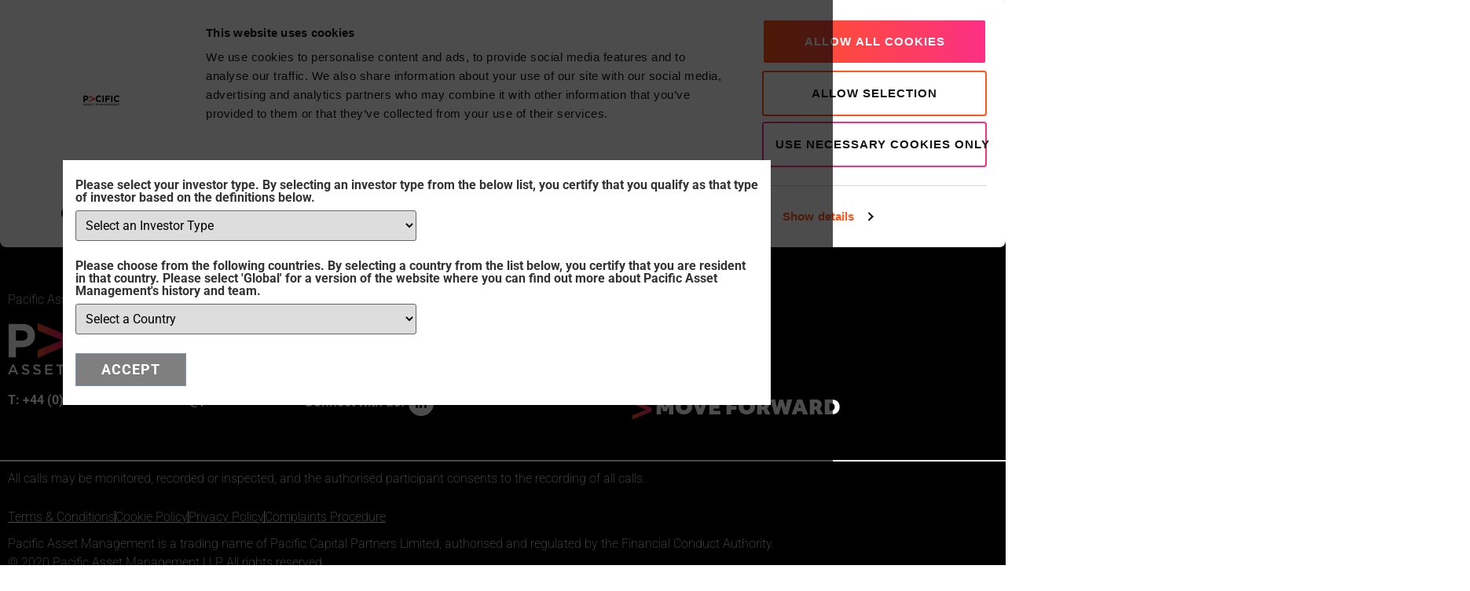

--- FILE ---
content_type: text/html; charset=UTF-8
request_url: https://www.pacificam.co.uk/isin_code/ie0007fp2023/
body_size: 52180
content:
<!doctype html>
<html lang="en-US">
<head>
	<meta charset="UTF-8">
		<meta name="viewport" content="width=device-width, initial-scale=1">
	<link rel="profile" href="https://gmpg.org/xfn/11">
	<!-- Global site tag (gtag.js) - Google Analytics -->
<script async src="https://www.googletagmanager.com/gtag/js?id=G-5ZXCNWJFG9"></script>
<script>
  window.dataLayer = window.dataLayer || [];
  function gtag(){dataLayer.push(arguments);}
  gtag('js', new Date());
  gtag('config', 'G-5ZXCNWJFG9');
</script>

<script id="Cookiebot" src="https://consent.cookiebot.com/uc.js" data-cbid="7f4cc58f-b5cd-4b9f-be70-9d0f6075b045" data-blockingmode="auto" type="text/javascript" defer ></script><meta name='robots' content='index, follow, max-image-preview:large, max-snippet:-1, max-video-preview:-1' />

	<!-- This site is optimized with the Yoast SEO plugin v26.8 - https://yoast.com/product/yoast-seo-wordpress/ -->
	<title>IE0007FP2023 Archives - Pacific Asset Management</title>
	<link rel="canonical" href="https://www.pacificam.co.uk/isin_code/ie0007fp2023/" />
	<meta property="og:locale" content="en_US" />
	<meta property="og:type" content="article" />
	<meta property="og:title" content="IE0007FP2023 Archives - Pacific Asset Management" />
	<meta property="og:url" content="https://www.pacificam.co.uk/isin_code/ie0007fp2023/" />
	<meta property="og:site_name" content="Pacific Asset Management" />
	<meta name="twitter:card" content="summary_large_image" />
	<script type="application/ld+json" class="yoast-schema-graph">{"@context":"https://schema.org","@graph":[{"@type":"CollectionPage","@id":"https://www.pacificam.co.uk/isin_code/ie0007fp2023/","url":"https://www.pacificam.co.uk/isin_code/ie0007fp2023/","name":"IE0007FP2023 Archives - Pacific Asset Management","isPartOf":{"@id":"https://www.pacificam.co.uk/#website"},"breadcrumb":{"@id":"https://www.pacificam.co.uk/isin_code/ie0007fp2023/#breadcrumb"},"inLanguage":"en-US"},{"@type":"BreadcrumbList","@id":"https://www.pacificam.co.uk/isin_code/ie0007fp2023/#breadcrumb","itemListElement":[{"@type":"ListItem","position":1,"name":"Home","item":"https://www.pacificam.co.uk/"},{"@type":"ListItem","position":2,"name":"IE0007FP2023"}]},{"@type":"WebSite","@id":"https://www.pacificam.co.uk/#website","url":"https://www.pacificam.co.uk/","name":"Pacific Asset Management","description":"Asset Managment Moved Forward","publisher":{"@id":"https://www.pacificam.co.uk/#organization"},"potentialAction":[{"@type":"SearchAction","target":{"@type":"EntryPoint","urlTemplate":"https://www.pacificam.co.uk/?s={search_term_string}"},"query-input":{"@type":"PropertyValueSpecification","valueRequired":true,"valueName":"search_term_string"}}],"inLanguage":"en-US"},{"@type":"Organization","@id":"https://www.pacificam.co.uk/#organization","name":"Pacific Asset Management","url":"https://www.pacificam.co.uk/","logo":{"@type":"ImageObject","inLanguage":"en-US","@id":"https://www.pacificam.co.uk/#/schema/logo/image/","url":"https://www.pacificam.co.uk/wp-content/uploads/2021/02/PAM-logo.svg","contentUrl":"https://www.pacificam.co.uk/wp-content/uploads/2021/02/PAM-logo.svg","width":226,"height":63,"caption":"Pacific Asset Management"},"image":{"@id":"https://www.pacificam.co.uk/#/schema/logo/image/"}}]}</script>
	<!-- / Yoast SEO plugin. -->


<link rel='dns-prefetch' href='//cdnjs.cloudflare.com' />
<link rel='dns-prefetch' href='//cdn.jsdelivr.net' />
<link rel='dns-prefetch' href='//stats.wp.com' />

<link rel="alternate" type="application/rss+xml" title="Pacific Asset Management &raquo; Feed" href="https://www.pacificam.co.uk/feed/" />
<link rel="alternate" type="application/rss+xml" title="Pacific Asset Management &raquo; Comments Feed" href="https://www.pacificam.co.uk/comments/feed/" />
<link rel="alternate" type="application/rss+xml" title="Pacific Asset Management &raquo; IE0007FP2023 ISIN Code Feed" href="https://www.pacificam.co.uk/isin_code/ie0007fp2023/feed/" />
<link rel="stylesheet" type="text/css" href="https://use.typekit.net/wvq1lgd.css"><style id='wp-img-auto-sizes-contain-inline-css' type='text/css'>
img:is([sizes=auto i],[sizes^="auto," i]){contain-intrinsic-size:3000px 1500px}
/*# sourceURL=wp-img-auto-sizes-contain-inline-css */
</style>
<style id='wp-emoji-styles-inline-css' type='text/css'>

	img.wp-smiley, img.emoji {
		display: inline !important;
		border: none !important;
		box-shadow: none !important;
		height: 1em !important;
		width: 1em !important;
		margin: 0 0.07em !important;
		vertical-align: -0.1em !important;
		background: none !important;
		padding: 0 !important;
	}
/*# sourceURL=wp-emoji-styles-inline-css */
</style>
<link rel='stylesheet' id='wp-block-library-css' href='https://www.pacificam.co.uk/wp-includes/css/dist/block-library/style.min.css?ver=6.9' type='text/css' media='all' />
<style id='classic-theme-styles-inline-css' type='text/css'>
/*! This file is auto-generated */
.wp-block-button__link{color:#fff;background-color:#32373c;border-radius:9999px;box-shadow:none;text-decoration:none;padding:calc(.667em + 2px) calc(1.333em + 2px);font-size:1.125em}.wp-block-file__button{background:#32373c;color:#fff;text-decoration:none}
/*# sourceURL=/wp-includes/css/classic-themes.min.css */
</style>
<link rel='stylesheet' id='mediaelement-css' href='https://www.pacificam.co.uk/wp-includes/js/mediaelement/mediaelementplayer-legacy.min.css?ver=4.2.17' type='text/css' media='all' />
<link rel='stylesheet' id='wp-mediaelement-css' href='https://www.pacificam.co.uk/wp-includes/js/mediaelement/wp-mediaelement.min.css?ver=6.9' type='text/css' media='all' />
<style id='jetpack-sharing-buttons-style-inline-css' type='text/css'>
.jetpack-sharing-buttons__services-list{display:flex;flex-direction:row;flex-wrap:wrap;gap:0;list-style-type:none;margin:5px;padding:0}.jetpack-sharing-buttons__services-list.has-small-icon-size{font-size:12px}.jetpack-sharing-buttons__services-list.has-normal-icon-size{font-size:16px}.jetpack-sharing-buttons__services-list.has-large-icon-size{font-size:24px}.jetpack-sharing-buttons__services-list.has-huge-icon-size{font-size:36px}@media print{.jetpack-sharing-buttons__services-list{display:none!important}}.editor-styles-wrapper .wp-block-jetpack-sharing-buttons{gap:0;padding-inline-start:0}ul.jetpack-sharing-buttons__services-list.has-background{padding:1.25em 2.375em}
/*# sourceURL=https://www.pacificam.co.uk/wp-content/plugins/jetpack/_inc/blocks/sharing-buttons/view.css */
</style>
<link rel='stylesheet' id='dlp-login-forms-css' href='https://www.pacificam.co.uk/wp-content/plugins/document-library-pro/assets/css/dlp-login-forms.css?ver=3.0.3' type='text/css' media='all' />
<link rel='stylesheet' id='jet-engine-frontend-css' href='https://www.pacificam.co.uk/wp-content/plugins/jet-engine/assets/css/frontend.css?ver=3.8.3' type='text/css' media='all' />
<style id='global-styles-inline-css' type='text/css'>
:root{--wp--preset--aspect-ratio--square: 1;--wp--preset--aspect-ratio--4-3: 4/3;--wp--preset--aspect-ratio--3-4: 3/4;--wp--preset--aspect-ratio--3-2: 3/2;--wp--preset--aspect-ratio--2-3: 2/3;--wp--preset--aspect-ratio--16-9: 16/9;--wp--preset--aspect-ratio--9-16: 9/16;--wp--preset--color--black: #000000;--wp--preset--color--cyan-bluish-gray: #abb8c3;--wp--preset--color--white: #ffffff;--wp--preset--color--pale-pink: #f78da7;--wp--preset--color--vivid-red: #cf2e2e;--wp--preset--color--luminous-vivid-orange: #ff6900;--wp--preset--color--luminous-vivid-amber: #fcb900;--wp--preset--color--light-green-cyan: #7bdcb5;--wp--preset--color--vivid-green-cyan: #00d084;--wp--preset--color--pale-cyan-blue: #8ed1fc;--wp--preset--color--vivid-cyan-blue: #0693e3;--wp--preset--color--vivid-purple: #9b51e0;--wp--preset--gradient--vivid-cyan-blue-to-vivid-purple: linear-gradient(135deg,rgb(6,147,227) 0%,rgb(155,81,224) 100%);--wp--preset--gradient--light-green-cyan-to-vivid-green-cyan: linear-gradient(135deg,rgb(122,220,180) 0%,rgb(0,208,130) 100%);--wp--preset--gradient--luminous-vivid-amber-to-luminous-vivid-orange: linear-gradient(135deg,rgb(252,185,0) 0%,rgb(255,105,0) 100%);--wp--preset--gradient--luminous-vivid-orange-to-vivid-red: linear-gradient(135deg,rgb(255,105,0) 0%,rgb(207,46,46) 100%);--wp--preset--gradient--very-light-gray-to-cyan-bluish-gray: linear-gradient(135deg,rgb(238,238,238) 0%,rgb(169,184,195) 100%);--wp--preset--gradient--cool-to-warm-spectrum: linear-gradient(135deg,rgb(74,234,220) 0%,rgb(151,120,209) 20%,rgb(207,42,186) 40%,rgb(238,44,130) 60%,rgb(251,105,98) 80%,rgb(254,248,76) 100%);--wp--preset--gradient--blush-light-purple: linear-gradient(135deg,rgb(255,206,236) 0%,rgb(152,150,240) 100%);--wp--preset--gradient--blush-bordeaux: linear-gradient(135deg,rgb(254,205,165) 0%,rgb(254,45,45) 50%,rgb(107,0,62) 100%);--wp--preset--gradient--luminous-dusk: linear-gradient(135deg,rgb(255,203,112) 0%,rgb(199,81,192) 50%,rgb(65,88,208) 100%);--wp--preset--gradient--pale-ocean: linear-gradient(135deg,rgb(255,245,203) 0%,rgb(182,227,212) 50%,rgb(51,167,181) 100%);--wp--preset--gradient--electric-grass: linear-gradient(135deg,rgb(202,248,128) 0%,rgb(113,206,126) 100%);--wp--preset--gradient--midnight: linear-gradient(135deg,rgb(2,3,129) 0%,rgb(40,116,252) 100%);--wp--preset--font-size--small: 13px;--wp--preset--font-size--medium: 20px;--wp--preset--font-size--large: 36px;--wp--preset--font-size--x-large: 42px;--wp--preset--spacing--20: 0.44rem;--wp--preset--spacing--30: 0.67rem;--wp--preset--spacing--40: 1rem;--wp--preset--spacing--50: 1.5rem;--wp--preset--spacing--60: 2.25rem;--wp--preset--spacing--70: 3.38rem;--wp--preset--spacing--80: 5.06rem;--wp--preset--shadow--natural: 6px 6px 9px rgba(0, 0, 0, 0.2);--wp--preset--shadow--deep: 12px 12px 50px rgba(0, 0, 0, 0.4);--wp--preset--shadow--sharp: 6px 6px 0px rgba(0, 0, 0, 0.2);--wp--preset--shadow--outlined: 6px 6px 0px -3px rgb(255, 255, 255), 6px 6px rgb(0, 0, 0);--wp--preset--shadow--crisp: 6px 6px 0px rgb(0, 0, 0);}:where(.is-layout-flex){gap: 0.5em;}:where(.is-layout-grid){gap: 0.5em;}body .is-layout-flex{display: flex;}.is-layout-flex{flex-wrap: wrap;align-items: center;}.is-layout-flex > :is(*, div){margin: 0;}body .is-layout-grid{display: grid;}.is-layout-grid > :is(*, div){margin: 0;}:where(.wp-block-columns.is-layout-flex){gap: 2em;}:where(.wp-block-columns.is-layout-grid){gap: 2em;}:where(.wp-block-post-template.is-layout-flex){gap: 1.25em;}:where(.wp-block-post-template.is-layout-grid){gap: 1.25em;}.has-black-color{color: var(--wp--preset--color--black) !important;}.has-cyan-bluish-gray-color{color: var(--wp--preset--color--cyan-bluish-gray) !important;}.has-white-color{color: var(--wp--preset--color--white) !important;}.has-pale-pink-color{color: var(--wp--preset--color--pale-pink) !important;}.has-vivid-red-color{color: var(--wp--preset--color--vivid-red) !important;}.has-luminous-vivid-orange-color{color: var(--wp--preset--color--luminous-vivid-orange) !important;}.has-luminous-vivid-amber-color{color: var(--wp--preset--color--luminous-vivid-amber) !important;}.has-light-green-cyan-color{color: var(--wp--preset--color--light-green-cyan) !important;}.has-vivid-green-cyan-color{color: var(--wp--preset--color--vivid-green-cyan) !important;}.has-pale-cyan-blue-color{color: var(--wp--preset--color--pale-cyan-blue) !important;}.has-vivid-cyan-blue-color{color: var(--wp--preset--color--vivid-cyan-blue) !important;}.has-vivid-purple-color{color: var(--wp--preset--color--vivid-purple) !important;}.has-black-background-color{background-color: var(--wp--preset--color--black) !important;}.has-cyan-bluish-gray-background-color{background-color: var(--wp--preset--color--cyan-bluish-gray) !important;}.has-white-background-color{background-color: var(--wp--preset--color--white) !important;}.has-pale-pink-background-color{background-color: var(--wp--preset--color--pale-pink) !important;}.has-vivid-red-background-color{background-color: var(--wp--preset--color--vivid-red) !important;}.has-luminous-vivid-orange-background-color{background-color: var(--wp--preset--color--luminous-vivid-orange) !important;}.has-luminous-vivid-amber-background-color{background-color: var(--wp--preset--color--luminous-vivid-amber) !important;}.has-light-green-cyan-background-color{background-color: var(--wp--preset--color--light-green-cyan) !important;}.has-vivid-green-cyan-background-color{background-color: var(--wp--preset--color--vivid-green-cyan) !important;}.has-pale-cyan-blue-background-color{background-color: var(--wp--preset--color--pale-cyan-blue) !important;}.has-vivid-cyan-blue-background-color{background-color: var(--wp--preset--color--vivid-cyan-blue) !important;}.has-vivid-purple-background-color{background-color: var(--wp--preset--color--vivid-purple) !important;}.has-black-border-color{border-color: var(--wp--preset--color--black) !important;}.has-cyan-bluish-gray-border-color{border-color: var(--wp--preset--color--cyan-bluish-gray) !important;}.has-white-border-color{border-color: var(--wp--preset--color--white) !important;}.has-pale-pink-border-color{border-color: var(--wp--preset--color--pale-pink) !important;}.has-vivid-red-border-color{border-color: var(--wp--preset--color--vivid-red) !important;}.has-luminous-vivid-orange-border-color{border-color: var(--wp--preset--color--luminous-vivid-orange) !important;}.has-luminous-vivid-amber-border-color{border-color: var(--wp--preset--color--luminous-vivid-amber) !important;}.has-light-green-cyan-border-color{border-color: var(--wp--preset--color--light-green-cyan) !important;}.has-vivid-green-cyan-border-color{border-color: var(--wp--preset--color--vivid-green-cyan) !important;}.has-pale-cyan-blue-border-color{border-color: var(--wp--preset--color--pale-cyan-blue) !important;}.has-vivid-cyan-blue-border-color{border-color: var(--wp--preset--color--vivid-cyan-blue) !important;}.has-vivid-purple-border-color{border-color: var(--wp--preset--color--vivid-purple) !important;}.has-vivid-cyan-blue-to-vivid-purple-gradient-background{background: var(--wp--preset--gradient--vivid-cyan-blue-to-vivid-purple) !important;}.has-light-green-cyan-to-vivid-green-cyan-gradient-background{background: var(--wp--preset--gradient--light-green-cyan-to-vivid-green-cyan) !important;}.has-luminous-vivid-amber-to-luminous-vivid-orange-gradient-background{background: var(--wp--preset--gradient--luminous-vivid-amber-to-luminous-vivid-orange) !important;}.has-luminous-vivid-orange-to-vivid-red-gradient-background{background: var(--wp--preset--gradient--luminous-vivid-orange-to-vivid-red) !important;}.has-very-light-gray-to-cyan-bluish-gray-gradient-background{background: var(--wp--preset--gradient--very-light-gray-to-cyan-bluish-gray) !important;}.has-cool-to-warm-spectrum-gradient-background{background: var(--wp--preset--gradient--cool-to-warm-spectrum) !important;}.has-blush-light-purple-gradient-background{background: var(--wp--preset--gradient--blush-light-purple) !important;}.has-blush-bordeaux-gradient-background{background: var(--wp--preset--gradient--blush-bordeaux) !important;}.has-luminous-dusk-gradient-background{background: var(--wp--preset--gradient--luminous-dusk) !important;}.has-pale-ocean-gradient-background{background: var(--wp--preset--gradient--pale-ocean) !important;}.has-electric-grass-gradient-background{background: var(--wp--preset--gradient--electric-grass) !important;}.has-midnight-gradient-background{background: var(--wp--preset--gradient--midnight) !important;}.has-small-font-size{font-size: var(--wp--preset--font-size--small) !important;}.has-medium-font-size{font-size: var(--wp--preset--font-size--medium) !important;}.has-large-font-size{font-size: var(--wp--preset--font-size--large) !important;}.has-x-large-font-size{font-size: var(--wp--preset--font-size--x-large) !important;}
:where(.wp-block-post-template.is-layout-flex){gap: 1.25em;}:where(.wp-block-post-template.is-layout-grid){gap: 1.25em;}
:where(.wp-block-term-template.is-layout-flex){gap: 1.25em;}:where(.wp-block-term-template.is-layout-grid){gap: 1.25em;}
:where(.wp-block-columns.is-layout-flex){gap: 2em;}:where(.wp-block-columns.is-layout-grid){gap: 2em;}
:root :where(.wp-block-pullquote){font-size: 1.5em;line-height: 1.6;}
/*# sourceURL=global-styles-inline-css */
</style>
<link rel='stylesheet' id='hello-elementor-css' href='https://www.pacificam.co.uk/wp-content/themes/2112-pam/style.min.css?ver=1.0.0' type='text/css' media='all' />
<link rel='stylesheet' id='hello-elementor-theme-style-css' href='https://www.pacificam.co.uk/wp-content/themes/2112-pam/theme.min.css?ver=1.0.0' type='text/css' media='all' />
<link rel='stylesheet' id='jet-menu-public-styles-css' href='https://www.pacificam.co.uk/wp-content/plugins/jet-menu/assets/public/css/public.css?ver=2.4.18' type='text/css' media='all' />
<link rel='stylesheet' id='elementor-frontend-css' href='https://www.pacificam.co.uk/wp-content/plugins/elementor/assets/css/frontend.min.css?ver=3.34.4' type='text/css' media='all' />
<link rel='stylesheet' id='widget-image-css' href='https://www.pacificam.co.uk/wp-content/plugins/elementor/assets/css/widget-image.min.css?ver=3.34.4' type='text/css' media='all' />
<link rel='stylesheet' id='e-sticky-css' href='https://www.pacificam.co.uk/wp-content/plugins/elementor-pro/assets/css/modules/sticky.min.css?ver=3.34.4' type='text/css' media='all' />
<link rel='stylesheet' id='widget-spacer-css' href='https://www.pacificam.co.uk/wp-content/plugins/elementor/assets/css/widget-spacer.min.css?ver=3.34.4' type='text/css' media='all' />
<link rel='stylesheet' id='e-animation-grow-css' href='https://www.pacificam.co.uk/wp-content/plugins/elementor/assets/lib/animations/styles/e-animation-grow.min.css?ver=3.34.4' type='text/css' media='all' />
<link rel='stylesheet' id='widget-social-icons-css' href='https://www.pacificam.co.uk/wp-content/plugins/elementor/assets/css/widget-social-icons.min.css?ver=3.34.4' type='text/css' media='all' />
<link rel='stylesheet' id='e-apple-webkit-css' href='https://www.pacificam.co.uk/wp-content/plugins/elementor/assets/css/conditionals/apple-webkit.min.css?ver=3.34.4' type='text/css' media='all' />
<link rel='stylesheet' id='widget-icon-list-css' href='https://www.pacificam.co.uk/wp-content/plugins/elementor/assets/css/widget-icon-list.min.css?ver=3.34.4' type='text/css' media='all' />
<link rel='stylesheet' id='e-animation-fadeIn-css' href='https://www.pacificam.co.uk/wp-content/plugins/elementor/assets/lib/animations/styles/fadeIn.min.css?ver=3.34.4' type='text/css' media='all' />
<link rel='stylesheet' id='e-popup-css' href='https://www.pacificam.co.uk/wp-content/plugins/elementor-pro/assets/css/conditionals/popup.min.css?ver=3.34.4' type='text/css' media='all' />
<link rel='stylesheet' id='elementor-icons-css' href='https://www.pacificam.co.uk/wp-content/plugins/elementor/assets/lib/eicons/css/elementor-icons.min.css?ver=5.46.0' type='text/css' media='all' />
<link rel='stylesheet' id='elementor-post-5-css' href='https://www.pacificam.co.uk/wp-content/uploads/elementor/css/post-5.css?ver=1769766687' type='text/css' media='all' />
<link rel='stylesheet' id='pp-extensions-css' href='https://www.pacificam.co.uk/wp-content/plugins/powerpack-elements/assets/css/min/extensions.min.css?ver=2.12.15' type='text/css' media='all' />
<link rel='stylesheet' id='pp-tooltip-css' href='https://www.pacificam.co.uk/wp-content/plugins/powerpack-elements/assets/css/min/tooltip.min.css?ver=2.12.15' type='text/css' media='all' />
<link rel='stylesheet' id='elementor-post-11-css' href='https://www.pacificam.co.uk/wp-content/uploads/elementor/css/post-11.css?ver=1769766690' type='text/css' media='all' />
<link rel='stylesheet' id='elementor-post-335-css' href='https://www.pacificam.co.uk/wp-content/uploads/elementor/css/post-335.css?ver=1769766690' type='text/css' media='all' />
<link rel='stylesheet' id='elementor-post-4355-css' href='https://www.pacificam.co.uk/wp-content/uploads/elementor/css/post-4355.css?ver=1769766688' type='text/css' media='all' />
<link rel='stylesheet' id='elementor-post-1315-css' href='https://www.pacificam.co.uk/wp-content/uploads/elementor/css/post-1315.css?ver=1769766688' type='text/css' media='all' />
<style id='posts-table-pro-head-inline-css' type='text/css'>
table.posts-data-table { visibility: hidden; }
/*# sourceURL=posts-table-pro-head-inline-css */
</style>
<link rel='stylesheet' id='jquery-chosen-css' href='https://www.pacificam.co.uk/wp-content/plugins/jet-search/assets/lib/chosen/chosen.min.css?ver=1.8.7' type='text/css' media='all' />
<link rel='stylesheet' id='jet-search-css' href='https://www.pacificam.co.uk/wp-content/plugins/jet-search/assets/css/jet-search.css?ver=3.5.16.1' type='text/css' media='all' />
<style id='rocket-lazyload-inline-css' type='text/css'>
.rll-youtube-player{position:relative;padding-bottom:56.23%;height:0;overflow:hidden;max-width:100%;}.rll-youtube-player:focus-within{outline: 2px solid currentColor;outline-offset: 5px;}.rll-youtube-player iframe{position:absolute;top:0;left:0;width:100%;height:100%;z-index:100;background:0 0}.rll-youtube-player img{bottom:0;display:block;left:0;margin:auto;max-width:100%;width:100%;position:absolute;right:0;top:0;border:none;height:auto;-webkit-transition:.4s all;-moz-transition:.4s all;transition:.4s all}.rll-youtube-player img:hover{-webkit-filter:brightness(75%)}.rll-youtube-player .play{height:100%;width:100%;left:0;top:0;position:absolute;background:url(https://www.pacificam.co.uk/wp-content/plugins/wp-rocket/assets/img/youtube.png) no-repeat center;background-color: transparent !important;cursor:pointer;border:none;}
/*# sourceURL=rocket-lazyload-inline-css */
</style>
<link rel='stylesheet' id='elementor-gf-local-roboto-css' href='https://www.pacificam.co.uk/wp-content/uploads/elementor/google-fonts/css/roboto.css?ver=1743759740' type='text/css' media='all' />
<link rel='stylesheet' id='elementor-icons-shared-0-css' href='https://www.pacificam.co.uk/wp-content/plugins/elementor/assets/lib/font-awesome/css/fontawesome.min.css?ver=5.15.3' type='text/css' media='all' />
<link rel='stylesheet' id='elementor-icons-fa-solid-css' href='https://www.pacificam.co.uk/wp-content/plugins/elementor/assets/lib/font-awesome/css/solid.min.css?ver=5.15.3' type='text/css' media='all' />
<link rel='stylesheet' id='elementor-icons-fa-brands-css' href='https://www.pacificam.co.uk/wp-content/plugins/elementor/assets/lib/font-awesome/css/brands.min.css?ver=5.15.3' type='text/css' media='all' />
<!--n2css--><!--n2js--><script type="text/javascript" src="https://cdnjs.cloudflare.com/ajax/libs/Chart.js/4.1.2/chart.umd.min.js?ver=6.9" id="chartjs-js"></script>
<script type="text/javascript" src="https://cdn.jsdelivr.net/npm/luxon@2?ver=6.9" id="luxonjs-js"></script>
<script type="text/javascript" src="https://cdn.jsdelivr.net/npm/chartjs-adapter-luxon@1?ver=6.9" id="luxon-chartjs-js"></script>
<script type="text/javascript" src="https://cdn.jsdelivr.net/npm/apexcharts?ver=6.9" id="apexcharts-js"></script>
<script type="text/javascript" id="jquery-core-js-extra">
/* <![CDATA[ */
var pp = {"ajax_url":"https://www.pacificam.co.uk/wp-admin/admin-ajax.php"};
//# sourceURL=jquery-core-js-extra
/* ]]> */
</script>
<script type="text/javascript" src="https://www.pacificam.co.uk/wp-includes/js/jquery/jquery.min.js?ver=3.7.1" id="jquery-core-js"></script>
<script type="text/javascript" src="https://www.pacificam.co.uk/wp-includes/js/jquery/jquery-migrate.min.js?ver=3.4.1" id="jquery-migrate-js"></script>
<script type="text/javascript" src="https://www.pacificam.co.uk/wp-includes/js/imagesloaded.min.js?ver=6.9" id="imagesLoaded-js"></script>
<script type="text/javascript" src="https://cdnjs.cloudflare.com/polyfill/v3/polyfill.min.js?version=4.8.0&amp;features=IntersectionObserver&amp;ver=6.9" id="invectis_script-js"></script>
<link rel="https://api.w.org/" href="https://www.pacificam.co.uk/wp-json/" /><link rel="alternate" title="JSON" type="application/json" href="https://www.pacificam.co.uk/wp-json/wp/v2/isin_code/444" /><link rel="EditURI" type="application/rsd+xml" title="RSD" href="https://www.pacificam.co.uk/xmlrpc.php?rsd" />
<meta name="generator" content="WordPress 6.9" />
<style>/* CSS added by WP Meta and Date Remover*/.entry-meta {display:none !important;}
	.home .entry-meta { display: none; }
	.entry-footer {display:none !important;}
	.home .entry-footer { display: none; }</style>	<style>img#wpstats{display:none}</style>
		<meta name="generator" content="Elementor 3.34.4; features: additional_custom_breakpoints; settings: css_print_method-external, google_font-enabled, font_display-auto">
<script>!function(s,a,e,v,n,t,z){if(s.saq)return;n=s.saq=function(){n.callMethod?n.callMethod.apply(n,arguments):n.queue.push(arguments)};if(!s._saq)s._saq=n;n.push=n;n.loaded=!0;n.version='1.0';n.queue=[];t=a.createElement(e);t.async=!0;t.src=v;z=a.getElementsByTagName(e)[0];z.parentNode.insertBefore(t,z)}(window,document,'script','https://tags.srv.stackadapt.com/events.js');saq('ts', 'R7I8Dgtt2RTTepGJA5L5uw');</script>

<script type="text/javascript">
_linkedin_partner_id = "5573818";
window._linkedin_data_partner_ids = window._linkedin_data_partner_ids || [];
window._linkedin_data_partner_ids.push(_linkedin_partner_id);
</script><script type="text/javascript">
(function(l) {
if (!l){window.lintrk = function(a,b){window.lintrk.q.push([a,b])};
window.lintrk.q=[]}
var s = document.getElementsByTagName("script")[0];
var b = document.createElement("script");
b.type = "text/javascript";b.async = true;
b.src = "https://snap.licdn.com/li.lms-analytics/insight.min.js";
s.parentNode.insertBefore(b, s);})(window.lintrk);
</script>
<noscript>
<img height="1" width="1" style="display:none;" alt="" src=https://px.ads.linkedin.com/collect/?pid=5573818&fmt=gif />
</noscript>


<!-- Google tag (gtag.js) -->
<script async src="https://www.googletagmanager.com/gtag/js?id=DC-14006688"></script>
<script>
 window.dataLayer = window.dataLayer || [];
 function gtag(){dataLayer.push(arguments);}
 gtag('js', new Date());
 gtag('config', 'DC-14006688');
</script>
<!-- End of global snippet: Please do not remove -->

<style>
	#CybotCookiebotDialog button { box-shadow: none;}
	#CybotCookiebotDialog #CybotCookiebotDialogBodyLevelButtonLevelOptinAllowAll { background-image: linear-gradient(to right, #ff561c,  #fc2f85)}
</style>
			<style>
				.e-con.e-parent:nth-of-type(n+4):not(.e-lazyloaded):not(.e-no-lazyload),
				.e-con.e-parent:nth-of-type(n+4):not(.e-lazyloaded):not(.e-no-lazyload) * {
					background-image: none !important;
				}
				@media screen and (max-height: 1024px) {
					.e-con.e-parent:nth-of-type(n+3):not(.e-lazyloaded):not(.e-no-lazyload),
					.e-con.e-parent:nth-of-type(n+3):not(.e-lazyloaded):not(.e-no-lazyload) * {
						background-image: none !important;
					}
				}
				@media screen and (max-height: 640px) {
					.e-con.e-parent:nth-of-type(n+2):not(.e-lazyloaded):not(.e-no-lazyload),
					.e-con.e-parent:nth-of-type(n+2):not(.e-lazyloaded):not(.e-no-lazyload) * {
						background-image: none !important;
					}
				}
			</style>
					<style type="text/css" id="wp-custom-css">
			.entry-date published { 
  display: none !important; 
}		</style>
		<noscript><style id="rocket-lazyload-nojs-css">.rll-youtube-player, [data-lazy-src]{display:none !important;}</style></noscript><meta name="generator" content="WP Rocket 3.20.3" data-wpr-features="wpr_lazyload_iframes wpr_desktop" /></head>
<body class="archive tax-isin_code term-ie0007fp2023 term-444 wp-custom-logo wp-theme-2112-pam jet-mega-menu-location elementor-default elementor-kit-5">

<script>
window.addEventListener('DOMContentLoaded', function(){
		window.addEventListener( 'elementor/popup/hide', function(){
			location.reload();
		});
	var p = document.querySelector('.jet-mega-menu-item__link[href="https://www.pacificam.co.uk/core-capabilities/"]');
	if (p){
		p.addEventListener('click', function(e){
			e.preventDefault();
		});
	}

});
</script>
		<header data-rocket-location-hash="c7b126ecaa8a7f8cd03508cedb8fe2bc" data-elementor-type="header" data-elementor-id="11" class="elementor elementor-11 elementor-location-header" data-elementor-post-type="elementor_library">
					<section class="elementor-section elementor-top-section elementor-element elementor-element-391e080 elementor-section-full_width elementor-section-height-default elementor-section-height-default" data-id="391e080" data-element_type="section" data-settings="{&quot;background_background&quot;:&quot;classic&quot;}">
						<div data-rocket-location-hash="0b3376bad69c5a64f5d59c7096455786" class="elementor-container elementor-column-gap-no">
					<div class="elementor-column elementor-col-100 elementor-top-column elementor-element elementor-element-d478ff3" data-id="d478ff3" data-element_type="column" data-settings="{&quot;background_background&quot;:&quot;classic&quot;}">
			<div class="elementor-widget-wrap elementor-element-populated">
						<div class="elementor-element elementor-element-6f55493 elementor-widget elementor-widget-2112_elementor_investor_selector" data-id="6f55493" data-element_type="widget" data-widget_type="2112_elementor_investor_selector.default">
				<div class="elementor-widget-container">
					<style>
    [x-cloak] { display: none !important; }#investor-selector-widget .fixed{position:fixed}#investor-selector-widget .relative{position:relative}#investor-selector-widget .inset-0{inset:0px}#investor-selector-widget .z-\[9999\]{z-index:9999999999}#investor-selector-widget .mb-2{margin-bottom:.5rem}#investor-selector-widget .mt-4{margin-top:1rem}#investor-selector-widget .flex{display:flex}#investor-selector-widget .h-screen{height:100vh}#investor-selector-widget .min-h-screen{min-height:100vh}#investor-selector-widget .flex-col{flex-direction:column}#investor-selector-widget .items-center{align-items:center}#investor-selector-widget .justify-center{justify-content:center}#investor-selector-widget .justify-between{justify-content:space-between}#investor-selector-widget .space-y-2 > :not([hidden]) ~ :not([hidden]){margin-top:.5rem;margin-bottom:.5rem}#investor-selector-widget .space-y-4 > :not([hidden]) ~ :not([hidden]){margin-top:1rem;margin-bottom:1rem}#investor-selector-widget .overflow-hidden{overflow:hidden}#investor-selector-widget .overflow-scroll{overflow:scroll}#investor-selector-widget .overflow-x-hidden{overflow-x:hidden}#investor-selector-widget .rounded-full{border-radius:9999px}#investor-selector-widget .border{border-width:1px}#investor-selector-widget .border-\[\#002C67\]{border-color:rgb(0 44 103)}#investor-selector-widget .bg-gray-100{background-color:rgb(243 244 246)}#investor-selector-widget .bg-white{background-color:rgb(255 255 255)}#investor-selector-widget .p-2{padding:.5rem}#investor-selector-widget .px-4{padding-left:1rem;padding-right:1rem}#investor-selector-widget .px-8{padding-left:2rem;padding-right:2rem}#investor-selector-widget .py-2{padding-top:.5rem;padding-bottom:.5rem}#investor-selector-widget .py-6{padding-top:1.5rem;padding-bottom:1.5rem}#investor-selector-widget .text-\[14px\]{font-size:14px}#investor-selector-widget .text-\[18px\]{font-size:18px}#investor-selector-widget .font-bold{font-weight:700}#investor-selector-widget .leading-\[22px\]{line-height:22px}#investor-selector-widget .leading-\[26px\]{line-height:26px}#investor-selector-widget .text-black{color:rgb(0 0 0)}#investor-selector-widget .shadow-xl{box-shadow:0 20px 25px -5px rgb(0 0 0 / 0.1), 0 8px 10px -6px rgb(0 0 0 / 0.1)}#investor-selector-widget .ring-1{box-shadow:0 0 0 1px rgb(0 0 0)}#investor-selector-widget .ring-gray-900\/5{box-shadow:0 0 0 1px rgb(17 24 39 / 0.05)}#investor-selector-widget .hover\:bg-\[\#002C67\]:hover{background-color:rgb(0 44 103)}#investor-selector-widget .hover\:text-white:hover{color:rgb(255 255 255)}@media (min-width: 640px){#investor-selector-widget .sm\:mx-auto{margin-left:auto;margin-right:auto}#investor-selector-widget .sm\:max-w-4xl{max-width:56rem}}@media (min-width: 1024px){#investor-selector-widget .lg\:flex{display:flex}#investor-selector-widget .lg\:w-1\/2{width:50%}#investor-selector-widget .lg\:space-y-0 > :not([hidden]) ~ :not([hidden]){margin-top:0;margin-bottom:0}}#investor-selector-widget .btn-2112 {color: white;border: 1px solid #002C67;padding-top:.5rem;padding-bottom:.5rem; padding-left:2rem;padding-right:2rem;}#investor-selector-widget .btn-2112:hover {color: white;background-color: #002C67;}#investor-selector-widget .btn-2112:focus {color: black;background-color: white;}#investor-selector-widget .ml-2{margin-left: 0.5rem}#investor-selector-widget .h-5{height: 1.25rem}#investor-selector-widget .w-5{width: 1.25rem}.bg-black\/70 {background-color: rgb(0 0 0 / 0.7);}.opacity-50{opacity:50%;cursor:auto;}
    @media screen and (max-width: 767px){
        #investorSelectorInner { align-items: center; }
        #investorSelectorInner > div { width: 95% !important; padding-bottom: 100px !important; }

    }
</style>
<section x-data="investorSelector" id="investor-selector-widget" x-effect="handleDropdowns()">

    <div id="investorSelectorInner" class="fixed inset-0 h-screen flex min-h-screen overflow-hidden flex-col justify-center bg-black/70 py-6 z-[9999]">

        <div
            class="relative bg-white px-4 py-6 shadow-xl ring-1 ring-gray-900/5 sm:mx-auto" style="width: 85%;max-width:1060px;overflow-x:hidden;overflow-y:scroll;"
        >
            <div class="text-[16px] leading-[24px] space-y-2">

                <div style="margin-bottom: 24px;">
                    <label for="investor_type" class="font-bold mb-2">Please select your investor type. By selecting an investor type from the below list, you certify that you qualify as that type of investor based on the definitions below.</label>
                    <select x-model.debounce.200ms="selectedInvestor" name="investor_type" id="investor_type" class="lg:w-1/2 p-2">
                        <option value="nohandle">Select an Investor Type</option>
                        <option value="retail">Financial Adviser</option>
                        <option value="institutional">Institutional</option>
                    </select>
                </div>

                <div style="margin-bottom: 24px;">
                    <label for="residence_country" class="font-bold mb-2">Please choose from the following countries. By selecting a country from the list below, you certify that you are resident in that country. Please select 'Global' for a version of the website where you can find out more about Pacific Asset Management's history and team.</label>

                    <select x-model.debounce.200ms="selectedCountry" id="residence_country" class="lg:w-1/2 p-2">
                            <option value="nohandle">Select a Country</option>
							<option value="united-kingdom">United Kingdom</option>
                            <option value="austria">Austria</option>
                            <option value="denmark">Denmark</option>
                            <option value="finland">Finland</option>
                            <option value="france">France</option>
                            <option value="germany">Germany</option>
                            <option value="italy">Italy</option>
                            <option value="ireland">Ireland</option>
                            <option value="norway">Norway</option>
                            <option value="portugal">Portugal</option>
                            <option value="spain">Spain</option>
                            <option value="iceland">Iceland</option>
                            <option value="switzerland">Switzerland</option>
                            <option value="sweden">Sweden</option>     
                            <option value="united-states">United States</option>
							<option value="canada">Canada</option>
                            <option value="uruguay">Uruguay</option>
                            <option value="south-africa">South Africa</option>
                            <option value="global">Global</option>
                    </select>
                </div>

            </div>

            <div x-cloak x-show="['ireland', 'united-kingdom', 'switzerland', 'germany', 'iceland', 'norway', 'spain', 'france', 'portugal', 'denmark', 'finland', 'sweden', 'italy', 'austria', 'global', 'uruguay'].includes(selectedCountry)" class="text-[14px] leading-[22px] overflow-x-hidden">
                		<div data-elementor-type="section" data-elementor-id="42649" class="elementor elementor-42649 elementor-location-header" data-elementor-post-type="elementor_library">
					<section class="elementor-section elementor-top-section elementor-element elementor-element-5ffa6e8e elementor-section-boxed elementor-section-height-default elementor-section-height-default" data-id="5ffa6e8e" data-element_type="section">
						<div data-rocket-location-hash="b3be091174dcd2d7573499587c59c9d9" class="elementor-container elementor-column-gap-default">
					<div class="elementor-column elementor-col-100 elementor-top-column elementor-element elementor-element-2fd32173" data-id="2fd32173" data-element_type="column">
			<div class="elementor-widget-wrap elementor-element-populated">
						<div class="elementor-element elementor-element-32fc4f06 elementor-widget elementor-widget-heading" data-id="32fc4f06" data-element_type="widget" data-widget_type="heading.default">
				<div class="elementor-widget-container">
					<h4 class="elementor-heading-title elementor-size-default">Important Legal Information</h4>				</div>
				</div>
				<div class="elementor-element elementor-element-37552ed5 elementor-widget elementor-widget-heading" data-id="37552ed5" data-element_type="widget" data-widget_type="heading.default">
				<div class="elementor-widget-container">
					<h4 class="elementor-heading-title elementor-size-default">ACCEPTANCE</h4>				</div>
				</div>
				<div class="elementor-element elementor-element-57687971 elementor-widget elementor-widget-heading" data-id="57687971" data-element_type="widget" data-widget_type="heading.default">
				<div class="elementor-widget-container">
					<p class="elementor-heading-title elementor-size-default"><b>You acknowledge and agree that access to this Site is provided only in accordance with these Terms &amp; Conditions.
By accessing this website (the ‘Site’), you agree to be bound by the following terms and conditions (the ‘Terms’). Before using this Site, you should read carefully the Terms, our Cookie Policy and also our Privacy &amp; Security Statement. If you do not agree to these Terms &amp; Conditions, please do not make use of this Site.</b></p>				</div>
				</div>
				<section class="elementor-section elementor-inner-section elementor-element elementor-element-52d0e5fb elementor-section-boxed elementor-section-height-default elementor-section-height-default" data-id="52d0e5fb" data-element_type="section">
						<div data-rocket-location-hash="028f2321af60c698d7eb1a54aeed5255" class="elementor-container elementor-column-gap-default">
					<div class="elementor-column elementor-col-100 elementor-inner-column elementor-element elementor-element-46aee257" data-id="46aee257" data-element_type="column">
			<div class="elementor-widget-wrap elementor-element-populated">
						<div class="elementor-element elementor-element-68ea3294 elementor-widget elementor-widget-text-editor" data-id="68ea3294" data-element_type="widget" data-widget_type="text-editor.default">
				<div class="elementor-widget-container">
									<p> </p><h4>THIS WEBSITE IS TARGETED AT INVESTORS WHO ARE GENERALLY CLASSIFIED AS QUALIFIED, PROFESSIONAL, ACCREDITED OR INSTITUTIONAL.</h4><p>The content of this website has been prepared by Pacific Capital Partners Limited [PCP] incorporated in England and Wales, with its registered office at 74 Wigmore Street, London, W1U 2SQ, United Kingdom, registered number 02849777. PCP is authorised and regulated by the UK Financial Conduct Authority, FRN 171200. Pacific Asset Management is a trading name of PCP.</p><p><b style="font-weight: 900;">Not for U.S. Persons</b><br />The provision of the information in this web site does not constitute an offer of securities to any person in the United States or to any U.S. Person as defined under the Securities Act of 1933, as amended. The information contained in this site about PCP is not directed to any person in the United States. Funds referred to herein are neither registered under the Securities Act 1933 of the USA, nor are they registered under the Investment Company Act of 1940. Consequently, they cannot be offered for sale or be sold in the USA, its territories, possessions or protectorates under its jurisdiction, nor to nationals, citizens or residents in any of those areas.</p><p> </p><h4 style="text-transform: none;">Terms and Conditions of Use</h4><h4>IMPORTANT LEGAL NOTICE</h4><p><b style="font-weight: 900;">The following terms and conditions (&#8220;Terms&#8221;) apply to your access to and use of this website (the “Website”). Each time you access or use the Website, you agree to comply with, and be bound by, the Terms and acknowledge that we may rely upon your agreement. Please read the following Terms carefully and if you do not accept any, please do not access or use the Website.</b></p><p> </p><p><b style="font-weight: 900;">1. Information on the Website</b><br />Except where stated otherwise, the information and content on the Website (the “Information”) is provided by PCP (referred to as &#8220;we&#8221; and &#8220;us&#8221;) as at the date indicated on the relevant material and is provided for information purposes only.</p><p>You should not rely on the Information and should obtain relevant and specific professional advice in making any investment decision.</p><p>None of the material contained on the Website is intended to constitute an offer to sell, or an invitation or solicitation of an offer to buy any product or service provided by PCP and must not be relied upon in connection with any investment decision. The Website does not provide any specific investment advice and does not take into consideration the investment needs of any particular investor or investors.</p><p><b style="font-weight: 900;">2. Permitted Users of the Website</b><br />The laws and regulations of the country from which you access the Website may include restrictions on the distribution of the Information. The Website is not directed at or intended for distribution to or use by any person or entity in any jurisdiction where (by reason of that jurisdiction’s applicable securities laws, person’s nationality, residence or otherwise) such distribution, publication, availability or use of the Website or any part of its contents would be contrary to applicable law or regulation or would subject PCP to any registration or licensing requirement within such jurisdiction. If you are such a person or entity, you are not authorised to enter the Website. It is your responsibility to ensure that your use of the Website complies with any restrictions or any applicable local laws regarding use of the Information on the Website. Persons or entities in respect of whom such restrictions apply must not access the relevant pages on the Website.</p><p>Certain materials on the Website have been created specifically for certain jurisdictions and as such it is your responsibility to ensure you navigate to the correct prepared material. PCP will not be responsible to you for your access to any material incorrect for the jurisdiction that you require.</p><p><b style="font-weight: 900;">3. Investment Performance </b><br />Past performance is not a guide to future performance. The value of an investment may go down as well up so that an investor&#8217;s investment, when redeemed, may be more or less than the original investment amount.</p><p><b style="font-weight: 900;">4. Accuracy of Information </b><br />The information contained on the Website is provided as is, is subject to change without notice and no guarantee is made as to its accuracy, completeness or fitness for a particular purpose. PCP has expressed its own views and opinions on this website, and these may change without notice. PCP is under no obligation to update information and you should verify any Information or other material obtained from the Website before you use it.</p><p>If you use the Information, you do so at your own risk.</p><p>In addition, PCP does not represent or warrant that the Website or the servers that make the Website available will be uninterrupted, error free, or free from infection, viruses, worms or any other harmful code which may have contaminating or destructive properties. You are fully responsible for ensuring protective steps to be taken such as virus checking.</p><p><b style="font-weight: 900;">5. Internet and email communications </b><br />Messages sent over the internet (including e-mail) cannot be guaranteed to be completely secure as they are subject to possible interception, monitoring, delay, loss or alteration. PCP is not responsible for any such messages nor liable to you or anyone else for any damages or otherwise in connection with any messages sent by you to us or any other party or any messages sent or appearing to be sent by PCP or any third party to you over the Internet (including e-mail). You should not include any sensitive or confidential information in such messages.</p><p><b style="font-weight: 900;">6. Monitoring of communication </b><br />To help us improve our service and in the interest of security, we may monitor and/or record communications (whether over the Internet, telephone or otherwise) between you and us. All recordings are our sole property.</p><p><b style="font-weight: 900;">7. Exclusion of Liability</b><br />To the fullest extent permitted by law, PCP accepts no liability to you or any third party for any losses or damages, including, without limitation, direct or indirect damages, consequential or special damages, loss of use, data or profits, costs or expenses incurred or suffered by you or third party, whether in contract or due to negligence or other tortious action, arising out of or in connection with the access to, use of, reliance on, or performance of this website or any information contained on this website, whether due to inaccuracy, error, omission or any other cause and whether on the part of us, our servants, agents or any other person.</p><p>Nothing in the Terms excludes, restricts or modifies any condition, warranty or liability which may at any time be implied by statute or any other applicable law where to do so is illegal or would render any provision of an agreement void.</p><p><b style="font-weight: 900;">8. Third Party Websites</b><br />Links to third party websites are provided solely for your convenience. We have not reviewed any third party websites and are not responsible for their content. PCP does not endorse or make representations about them, or any material found there, or any results that may be obtained from using them. If you access any third party websites linked to this website, you do so entirely at your own risk.</p><p><b style="font-weight: 900;">9. Indemnity</b><br />You agree to indemnify PCP from and against any claim brought by third parties against PCP as a consequence of your breach of the Terms. Furthermore, if your use of the Website results in the need for servicing, repair or correction of equipment, software or data, you are responsible for all costs.</p><p><b style="font-weight: 900;">10. Intellectual Property Rights </b><br />The copyright, trade mark or any other intellectual property rights in the Website and the Information are owned by or licensed to PCP. You may download or print out a hard copy for your personal use provided you do not remove any copyright or other proprietary notices. You may not reproduce (in whole or in part), transmit (by electronic means or otherwise), modify, link to or use for any public or commercial purpose this Website without the prior written permission of PCP.</p><p><span style="font-family: -apple-system, BlinkMacSystemFont, 'Segoe UI', Roboto, 'Helvetica Neue', Arial, 'Noto Sans', sans-serif; font-weight: 900;">11. Privacy Policy and Cookie Policy</span></p><p>We are committed to protecting your privacy. PCP may use &#8220;Cookies&#8221; to collect and access information concerning your visit to and use of the Website and is committed to preserving the privacy of all visitors. Please see our Privacy Policy and Cookie Policy in relation to how your data may be collected, stored and processed by visiting this site.</p><p><b style="font-weight: 900;">12. Governing Law</b><br />The Terms are governed by the laws of England and Wales and the courts of England and Wales will have exclusive jurisdiction over any disputes arising under them.</p><p><b style="font-weight: 900;">Updated and effective as of June 2024</b></p>								</div>
				</div>
					</div>
		</div>
					</div>
		</section>
					</div>
		</div>
					</div>
		</section>
				</div>
		

            </div>

            <div x-cloak x-show="selectedCountry == 'united-states'" class="text-[14px] leading-[22px] overflow-x-hidden">
                		<div data-elementor-type="section" data-elementor-id="42651" class="elementor elementor-42651 elementor-location-header" data-elementor-post-type="elementor_library">
					<section class="elementor-section elementor-top-section elementor-element elementor-element-1b45f33e elementor-section-boxed elementor-section-height-default elementor-section-height-default" data-id="1b45f33e" data-element_type="section">
						<div class="elementor-container elementor-column-gap-default">
					<div class="elementor-column elementor-col-100 elementor-top-column elementor-element elementor-element-1e4f7a74" data-id="1e4f7a74" data-element_type="column">
			<div class="elementor-widget-wrap elementor-element-populated">
						<div class="elementor-element elementor-element-136bdcc6 elementor-widget elementor-widget-heading" data-id="136bdcc6" data-element_type="widget" data-widget_type="heading.default">
				<div class="elementor-widget-container">
					<h4 class="elementor-heading-title elementor-size-default">Important Legal Information</h4>				</div>
				</div>
				<div class="elementor-element elementor-element-4859b4ef elementor-widget elementor-widget-heading" data-id="4859b4ef" data-element_type="widget" data-widget_type="heading.default">
				<div class="elementor-widget-container">
					<h4 class="elementor-heading-title elementor-size-default">ACCEPTANCE</h4>				</div>
				</div>
				<div class="elementor-element elementor-element-2330c829 elementor-widget elementor-widget-heading" data-id="2330c829" data-element_type="widget" data-widget_type="heading.default">
				<div class="elementor-widget-container">
					<p class="elementor-heading-title elementor-size-default"><b>You acknowledge and agree that access to this Site is provided only in accordance with these Terms &amp; Conditions.
By accessing this website (the ‘Site’), you agree to be bound by the following terms and conditions (the ‘Terms’). Before using this Site, you should read carefully the Terms, our Cookie Policy and also our Privacy &amp; Security Statement. If you do not agree to these Terms &amp; Conditions, please do not make use of this Site.</b></p>				</div>
				</div>
				<section class="elementor-section elementor-inner-section elementor-element elementor-element-263f50a3 elementor-section-boxed elementor-section-height-default elementor-section-height-default" data-id="263f50a3" data-element_type="section">
						<div class="elementor-container elementor-column-gap-default">
					<div class="elementor-column elementor-col-100 elementor-inner-column elementor-element elementor-element-3fb09373" data-id="3fb09373" data-element_type="column">
			<div class="elementor-widget-wrap elementor-element-populated">
						<div class="elementor-element elementor-element-21cce107 elementor-widget elementor-widget-text-editor" data-id="21cce107" data-element_type="widget" data-widget_type="text-editor.default">
				<div class="elementor-widget-container">
									<p></p>
<h4>THIS WEBSITE IS TARGETED AT INVESTORS WHO ARE GENERALLY CLASSIFIED AS QUALIFIED, PROFESSIONAL, ACCREDITED OR INSTITUTIONAL.</h4>
<p>The content of this website has been prepared by Pacific Capital Partners Limited [PCP] incorporated in England and Wales, with its registered office at 74 Wigmore Street, London, W1U 2SQ, United Kingdom, registered number 02849777. PCP is authorised and regulated by the UK Financial Conduct Authority, FRN 171200. PCP is also registered as an investment advisor with the US Securities &amp; Exchange Commission (SEC). Pacific Asset Management is a trading name of PCP.</p>
<p>Under no circumstances should any part of this website be construed as an offering or solicitation of an offer. Any investment in the products of this site should only be made on the basis of an Offering Memorandum or Prospectus.</p>
<p></p>
<h4 style="text-transform: none;"><br></h4><h4 style="text-transform: none;">Terms and Conditions of Use</h4>
<h4>IMPORTANT LEGAL NOTICE</h4>
<p><b style="font-weight: 900;">The following terms and conditions (&#8220;Terms&#8221;) apply to your access to and use of this website (the “Website”). Each time you access or use the Website, you agree to comply with, and be bound by, the Terms and acknowledge that we may rely upon your agreement. Please read the following Terms carefully and if you do not accept any, please do not access or use the Website.</b></p>
<p><span style="font-family: -apple-system, BlinkMacSystemFont, 'Segoe UI', Roboto, 'Helvetica Neue', Arial, 'Noto Sans', sans-serif; font-weight: 900;">&nbsp;</span></p>
<p><span style="font-family: -apple-system, BlinkMacSystemFont, 'Segoe UI', Roboto, 'Helvetica Neue', Arial, 'Noto Sans', sans-serif; font-weight: 900;">1. Information on the Website</span></p>
<p>Except where stated otherwise, the information and content on the Website (the “Information”) is provided by PCP (referred to as &#8220;we&#8221; and &#8220;us&#8221;) as at the date indicated on the relevant material and is provided for information purposes only.</p>
<p>You should not rely on the Information and should obtain relevant and specific professional advice in making any investment decision.</p>
<p>None of the material contained on the Website is intended to constitute an offer to sell, or an invitation or solicitation of an offer to buy any product or service provided by PCP and must not be relied upon in connection with any investment decision. The Website does not provide any specific investment advice and does not take into consideration the investment needs of any particular investor or investors.</p>
<p><span style="font-family: -apple-system, BlinkMacSystemFont, 'Segoe UI', Roboto, 'Helvetica Neue', Arial, 'Noto Sans', sans-serif; font-weight: 900;">2. Permitted Users of the Website</span></p>
<p>The laws and regulations of the country from which you access the Website may include restrictions on the distribution of the Information. The Website is not directed at or intended for distribution to or use by any person or entity in any jurisdiction where (by reason of that jurisdiction’s applicable securities laws, person’s nationality, residence or otherwise) such distribution, publication, availability or use of the Website or any part of its contents would be contrary to applicable law or regulation or would subject PCP to any registration or licensing requirement within such jurisdiction. If you are such a person or entity, you are not authorised to enter the Website. It is your responsibility to ensure that your use of the Website complies with any restrictions or any applicable local laws regarding use of the Information on the Website. Persons or entities in respect of whom such restrictions apply must not access the relevant pages on the Website.</p>
<p>Certain materials on the Website have been created specifically for certain jurisdictions and as such it is your responsibility to ensure you navigate to the correct prepared material. PCP will not be responsible to you for your access to any material incorrect for the jurisdiction that you require.</p>
<p><span style="font-family: -apple-system, BlinkMacSystemFont, 'Segoe UI', Roboto, 'Helvetica Neue', Arial, 'Noto Sans', sans-serif; font-weight: 900;">3. Investment Performance</span></p>
<p>Past performance is not a guide to future performance. The value of an investment may go down as well up so that an investor&#8217;s investment, when redeemed, may be more or less than the original investment amount.</p>
<p><span style="font-family: -apple-system, BlinkMacSystemFont, 'Segoe UI', Roboto, 'Helvetica Neue', Arial, 'Noto Sans', sans-serif; font-weight: 900;">4. Accuracy of Information</span></p>
<p>The information contained on the Website is provided as is, is subject to change without notice and no guarantee is made as to its accuracy, completeness or fitness for a particular purpose. PCP has expressed its own views and opinions on this website, and these may change without notice. PCP is under no obligation to update information and you should verify any Information or other material obtained from the Website before you use it.</p>
<p>If you use the Information, you do so at your own risk.</p>
<p>In addition, PCP does not represent or warrant that the Website or the servers that make the Website available will be uninterrupted, error free, or free from infection, viruses, worms or any other harmful code which may have contaminating or destructive properties. You are fully responsible for ensuring protective steps to be taken such as virus checking.</p>
<p><span style="font-family: -apple-system, BlinkMacSystemFont, 'Segoe UI', Roboto, 'Helvetica Neue', Arial, 'Noto Sans', sans-serif; font-weight: 900;">5. Internet and email communications</span></p>
<p>Messages sent over the internet (including e-mail) cannot be guaranteed to be completely secure as they are subject to possible interception, monitoring, delay, loss or alteration. PCP is not responsible for any such messages nor liable to you or anyone else for any damages or otherwise in connection with any messages sent by you to us or any other party or any messages sent or appearing to be sent by PCP or any third party to you over the Internet (including e-mail). You should not include any sensitive or confidential information in such messages.</p>
<p><span style="font-family: -apple-system, BlinkMacSystemFont, 'Segoe UI', Roboto, 'Helvetica Neue', Arial, 'Noto Sans', sans-serif; font-weight: 900;">6. Monitoring of communication</span></p>
<p>To help us improve our service and in the interest of security, we may monitor and/or record communications (whether over the Internet, telephone or otherwise) between you and us. All recordings are our sole property.</p>
<p><span style="font-family: -apple-system, BlinkMacSystemFont, 'Segoe UI', Roboto, 'Helvetica Neue', Arial, 'Noto Sans', sans-serif; font-weight: 900;">7. Exclusion of Liability</span></p>
<p>To the fullest extent permitted by law, PCP accepts no liability to you or any third party for any losses or damages, including, without limitation, direct or indirect damages, consequential or special damages, loss of use, data or profits, costs or expenses incurred or suffered by you or third party, whether in contract or due to negligence or other tortious action, arising out of or in connection with the access to, use of, reliance on, or performance of this website or any information contained on this website, whether due to inaccuracy, error, omission or any other cause and whether on the part of us, our servants, agents or any other person.</p>
<p>Nothing in the Terms excludes, restricts or modifies any condition, warranty or liability which may at any time be implied by statute or any other applicable law where to do so is illegal or would render any provision of an agreement void.</p>
<p><span style="font-family: -apple-system, BlinkMacSystemFont, 'Segoe UI', Roboto, 'Helvetica Neue', Arial, 'Noto Sans', sans-serif; font-weight: 900;">8. Third Party Websites</span></p>
<p>Links to third party websites are provided solely for your convenience. We have not reviewed any third party websites and are not responsible for their content. PCP does not endorse or make representations about them, or any material found there, or any results that may be obtained from using them. If you access any third party websites linked to this website, you do so entirely at your own risk.</p>
<p><span style="font-family: -apple-system, BlinkMacSystemFont, 'Segoe UI', Roboto, 'Helvetica Neue', Arial, 'Noto Sans', sans-serif; font-weight: 900;">9. Indemnity</span></p>
<p>You agree to indemnify PCP from and against any claim brought by third parties against PCP as a consequence of your breach of the Terms. Furthermore, if your use of the Website results in the need for servicing, repair or correction of equipment, software or data, you are responsible for all costs.</p>
<p><span style="font-family: -apple-system, BlinkMacSystemFont, 'Segoe UI', Roboto, 'Helvetica Neue', Arial, 'Noto Sans', sans-serif; font-weight: 900;">10. Intellectual Property Rights</span></p>
<p>The copyright, trade mark or any other intellectual property rights in the Website and the Information are owned by or licensed to PCP. You may download or print out a hard copy for your personal use provided you do not remove any copyright or other proprietary notices. You may not reproduce (in whole or in part), transmit (by electronic means or otherwise), modify, link to or use for any public or commercial purpose this Website without the prior written permission of PCP.</p>
<p><span style="font-family: -apple-system, BlinkMacSystemFont, 'Segoe UI', Roboto, 'Helvetica Neue', Arial, 'Noto Sans', sans-serif; font-weight: 900;">11. Privacy Policy and Cookie Policy</span></p>
<p>We are committed to protecting your privacy. PCP may use &#8220;Cookies&#8221; to collect and access information concerning your visit to and use of the Website and is committed to preserving the privacy of all visitors. Please see our Privacy Policy and Cookie Policy in relation to how your data may be collected, stored and processed by visiting this site.</p>
<p><span style="font-family: -apple-system, BlinkMacSystemFont, 'Segoe UI', Roboto, 'Helvetica Neue', Arial, 'Noto Sans', sans-serif; font-weight: 900;">12. Governing Law</span></p>
<p>The Terms are governed by the laws of England and Wales and the courts of England and Wales will have exclusive jurisdiction over any disputes arising under them.</p>
<p><b style="font-weight: 900;">Updated and effective as of June 2024</b></p>								</div>
				</div>
					</div>
		</div>
					</div>
		</section>
					</div>
		</div>
					</div>
		</section>
				</div>
		
            </div>

            <div x-cloak x-show="selectedCountry == 'canada'" class="text-[14px] leading-[22px] overflow-x-hidden">
                		<div data-elementor-type="section" data-elementor-id="42653" class="elementor elementor-42653 elementor-location-header" data-elementor-post-type="elementor_library">
					<section class="elementor-section elementor-top-section elementor-element elementor-element-398550ad elementor-section-boxed elementor-section-height-default elementor-section-height-default" data-id="398550ad" data-element_type="section">
						<div class="elementor-container elementor-column-gap-default">
					<div class="elementor-column elementor-col-100 elementor-top-column elementor-element elementor-element-bdebb1b" data-id="bdebb1b" data-element_type="column">
			<div class="elementor-widget-wrap elementor-element-populated">
						<div class="elementor-element elementor-element-5698c01a elementor-widget elementor-widget-heading" data-id="5698c01a" data-element_type="widget" data-widget_type="heading.default">
				<div class="elementor-widget-container">
					<h4 class="elementor-heading-title elementor-size-default">Important Legal Information</h4>				</div>
				</div>
				<div class="elementor-element elementor-element-1bb1cb69 elementor-widget elementor-widget-heading" data-id="1bb1cb69" data-element_type="widget" data-widget_type="heading.default">
				<div class="elementor-widget-container">
					<h4 class="elementor-heading-title elementor-size-default">ACCEPTANCE </h4>				</div>
				</div>
				<div class="elementor-element elementor-element-520354d6 elementor-widget elementor-widget-heading" data-id="520354d6" data-element_type="widget" data-widget_type="heading.default">
				<div class="elementor-widget-container">
					<p class="elementor-heading-title elementor-size-default"><b>You acknowledge and agree that access to this Site is provided only in accordance with these Terms &amp; Conditions.
By accessing this website (the ‘Site’), you agree to be bound by the following terms and conditions (the ‘Terms’). Before using this Site, you should read carefully the Terms, our Cookie Policy and also our Privacy &amp; Security Statement. If you do not agree to these Terms &amp; Conditions, please do not make use of this Site.</b></p>				</div>
				</div>
				<section class="elementor-section elementor-inner-section elementor-element elementor-element-d188f4d elementor-section-boxed elementor-section-height-default elementor-section-height-default" data-id="d188f4d" data-element_type="section">
						<div class="elementor-container elementor-column-gap-default">
					<div class="elementor-column elementor-col-100 elementor-inner-column elementor-element elementor-element-276647cc" data-id="276647cc" data-element_type="column">
			<div class="elementor-widget-wrap elementor-element-populated">
						<div class="elementor-element elementor-element-2e6b71b8 elementor-widget elementor-widget-text-editor" data-id="2e6b71b8" data-element_type="widget" data-widget_type="text-editor.default">
				<div class="elementor-widget-container">
									<h4>THIS WEBSITE IS TARGETED AT INVESTORS WHO ARE GENERALLY CLASSIFIED AS QUALIFIED, PROFESSIONAL, ACCREDITED OR INSTITUTIONAL.</h4><p>The content of this website has been prepared by Pacific Capital Partners Limited [PCP] incorporated in England and Wales, with its registered office at 74 Wigmore Street, London, W1U 2SQ, United Kingdom, registered number 02849777. PCP is authorised and regulated by the UK Financial Conduct Authority, FRN 171200. Pacific Asset Management is a trading name of PCP.</p><p>Information on this website is solely for eligible persons or companies located in Canada (“Eligible Canadians”) who are “accredited investors”, as defined in National Instrument 45-106 Prospectus Exemptions, and “permitted clients”, as defined in National Instrument 31-103 Registration Requirements, Exemptions and Ongoing Registrant Obligations (NI 31-103). PCP is not registered as a dealer in any jurisdiction of Canada and trades securities with Eligible Canadians in reliance upon the international dealer exemption that is available pursuant to section 8.18(2) of NI 31-103.<br /><br /><br /></p><h4 style="text-transform: none;">Terms and Conditions of Use</h4><h4>IMPORTANT LEGAL NOTICE</h4><p><b style="font-weight: 900;">The following terms and conditions (&#8220;Terms&#8221;) apply to your access to and use of this website (the “Website”). Each time you access or use the Website, you agree to comply with, and be bound by, the Terms and acknowledge that we may rely upon your agreement. Please read the following Terms carefully and if you do not accept any, please do not access or use the Website.</b><br /><br /><br /></p><p><b style="font-weight: 900;">1. Information on the Website</b><br />Except where stated otherwise, the information and content on the Website (the “Information”) is provided by PCP (referred to as &#8220;we&#8221; and &#8220;us&#8221;) as at the date indicated on the relevant material and is provided for information purposes only.</p><p>You should not rely on the Information and should obtain relevant and specific professional advice in making any investment decision.</p><p>None of the material contained on the Website is intended to constitute an offer to sell, or an invitation or solicitation of an offer to buy any product or service provided by PCP and must not be relied upon in connection with any investment decision. The Website does not provide any specific investment advice and does not take into consideration the investment needs of any particular investor or investors.<br /><br /><span style="font-family: -apple-system, BlinkMacSystemFont, 'Segoe UI', Roboto, 'Helvetica Neue', Arial, 'Noto Sans', sans-serif; font-weight: 900;">2. Permitted Users of the Website</span></p><p>The laws and regulations of the country from which you access the Website may include restrictions on the distribution of the Information. The Website is not directed at or intended for distribution to or use by any person or entity in any jurisdiction where (by reason of that jurisdiction’s applicable securities laws, person’s nationality, residence or otherwise) such distribution, publication, availability or use of the Website or any part of its contents would be contrary to applicable law or regulation or would subject PCP to any registration or licensing requirement within such jurisdiction. If you are such a person or entity, you are not authorised to enter the Website. It is your responsibility to ensure that your use of the Website complies with any restrictions or any applicable local laws regarding use of the Information on the Website. Persons or entities in respect of whom such restrictions apply must not access the relevant pages on the Website.</p><p>Certain materials on the Website have been created specifically for certain jurisdictions and as such it is your responsibility to ensure you navigate to the correct prepared material. PCP will not be responsible to you for your access to any material incorrect for the jurisdiction that you require.<br /><br /><span style="font-family: -apple-system, BlinkMacSystemFont, 'Segoe UI', Roboto, 'Helvetica Neue', Arial, 'Noto Sans', sans-serif; font-weight: 900;">3. Investment Performance</span></p><p>Past performance is not a guide to future performance. The value of an investment may go down as well up so that an investor&#8217;s investment, when redeemed, may be more or less than the original investment amount.<br /><br /><span style="font-family: -apple-system, BlinkMacSystemFont, 'Segoe UI', Roboto, 'Helvetica Neue', Arial, 'Noto Sans', sans-serif; font-weight: 900;">4. Accuracy of Information</span></p><p>The information contained on the Website is provided as is, is subject to change without notice and no guarantee is made as to its accuracy, completeness or fitness for a particular purpose. PCP has expressed its own views and opinions on this website, and these may change without notice. PCP is under no obligation to update information and you should verify any Information or other material obtained from the Website before you use it.</p><p>If you use the Information, you do so at your own risk.</p><p>In addition, PCP does not represent or warrant that the Website or the servers that make the Website available will be uninterrupted, error free, or free from infection, viruses, worms or any other harmful code which may have contaminating or destructive properties. You are fully responsible for ensuring protective steps to be taken such as virus checking.<br /><br /><span style="font-family: -apple-system, BlinkMacSystemFont, 'Segoe UI', Roboto, 'Helvetica Neue', Arial, 'Noto Sans', sans-serif; font-weight: 900;">5. Internet and email communications</span></p><p>Messages sent over the internet (including e-mail) cannot be guaranteed to be completely secure as they are subject to possible interception, monitoring, delay, loss or alteration. PCP is not responsible for any such messages nor liable to you or anyone else for any damages or otherwise in connection with any messages sent by you to us or any other party or any messages sent or appearing to be sent by PCP or any third party to you over the Internet (including e-mail). You should not include any sensitive or confidential information in such messages.<br /><br /><span style="font-family: -apple-system, BlinkMacSystemFont, 'Segoe UI', Roboto, 'Helvetica Neue', Arial, 'Noto Sans', sans-serif; font-weight: 900;">6. Monitoring of communication</span></p><p>To help us improve our service and in the interest of security, we may monitor and/or record communications (whether over the Internet, telephone or otherwise) between you and us. All recordings are our sole property.<br /><br /><span style="font-family: -apple-system, BlinkMacSystemFont, 'Segoe UI', Roboto, 'Helvetica Neue', Arial, 'Noto Sans', sans-serif; font-weight: 900;">7. Exclusion of Liability</span></p><p>To the fullest extent permitted by law, PCP accepts no liability to you or any third party for any losses or damages, including, without limitation, direct or indirect damages, consequential or special damages, loss of use, data or profits, costs or expenses incurred or suffered by you or third party, whether in contract or due to negligence or other tortious action, arising out of or in connection with the access to, use of, reliance on, or performance of this website or any information contained on this website, whether due to inaccuracy, error, omission or any other cause and whether on the part of us, our servants, agents or any other person.</p><p>Nothing in the Terms excludes, restricts or modifies any condition, warranty or liability which may at any time be implied by statute or any other applicable law where to do so is illegal or would render any provision of an agreement void.<br /><br /><span style="font-family: -apple-system, BlinkMacSystemFont, 'Segoe UI', Roboto, 'Helvetica Neue', Arial, 'Noto Sans', sans-serif; font-weight: 900;">8. Third Party Websites</span></p><p>Links to third party websites are provided solely for your convenience. We have not reviewed any third party websites and are not responsible for their content. PCP does not endorse or make representations about them, or any material found there, or any results that may be obtained from using them. If you access any third party websites linked to this website, you do so entirely at your own risk.<br /><br /><span style="font-family: -apple-system, BlinkMacSystemFont, 'Segoe UI', Roboto, 'Helvetica Neue', Arial, 'Noto Sans', sans-serif; font-weight: 900;">9. Indemnity</span></p><p>You agree to indemnify PCP from and against any claim brought by third parties against PCP as a consequence of your breach of the Terms. Furthermore, if your use of the Website results in the need for servicing, repair or correction of equipment, software or data, you are responsible for all costs.<br /><br /><span style="font-family: -apple-system, BlinkMacSystemFont, 'Segoe UI', Roboto, 'Helvetica Neue', Arial, 'Noto Sans', sans-serif; font-weight: 900;">10. Intellectual Property Rights</span></p><p>The copyright, trade mark or any other intellectual property rights in the Website and the Information are owned by or licensed to PCP. You may download or print out a hard copy for your personal use provided you do not remove any copyright or other proprietary notices. You may not reproduce (in whole or in part), transmit (by electronic means or otherwise), modify, link to or use for any public or commercial purpose this Website without the prior written permission of PCP.<br /><br /><span style="font-family: -apple-system, BlinkMacSystemFont, 'Segoe UI', Roboto, 'Helvetica Neue', Arial, 'Noto Sans', sans-serif; font-weight: 900;">11. Privacy Policy and Cookie Policy</span></p><p>We are committed to protecting your privacy. PCP may use &#8220;Cookies&#8221; to collect and access information concerning your visit to and use of the Website and is committed to preserving the privacy of all visitors. Please see our Privacy Policy and Cookie Policy in relation to how your data may be collected, stored and processed by visiting this site.<br /><br /><span style="font-family: -apple-system, BlinkMacSystemFont, 'Segoe UI', Roboto, 'Helvetica Neue', Arial, 'Noto Sans', sans-serif; font-weight: 900;">12. Governing Law</span></p><p>The Terms are governed by the laws of England and Wales and the courts of England and Wales will have exclusive jurisdiction over any disputes arising under them.</p><p><b style="font-weight: 900;">Updated and effective as of June 2024</b></p>								</div>
				</div>
					</div>
		</div>
					</div>
		</section>
					</div>
		</div>
					</div>
		</section>
				</div>
		
            </div>

            <div class="lg:flex justify-between items-center mt-4 space-y-4 lg:space-y-0">
                <button :class="confirm ? '' : 'opacity-50'" :disabled="!confirm" x-on:click.prevent="process" type="button" class="btn-2112">ACCEPT</button>
            </div>
        </div>
    </div>
</section>
<script>
    document.addEventListener('alpine:init', () => {

        Alpine.data('investorSelector', () => ({
            init() {
                this.$watch('selectedInvestor', (value) => {
            //        console.log('selectedInvestor', value, this.selectedInvestor)
                    this.handleDropdowns()
                });
                this.$watch('selectedCountry', (value) => {
            //        console.log('selectedCountry', value, this.selectedCountry)
                    this.handleDropdowns()
                }); 
            },

            handleDropdowns() {
                if (!this.selectedInvestor || !this.selectedCountry || this.selectedInvestor == 'nohandle' || this.selectedCountry == 'nohandle'){
                  //  console.log('DENIED', this.selectedInvestor, this.selectedCountry
                  	this.confirm = false;
                    return this.denied = true;
					
                }
                if (this.selectedInvestor && this.selectedCountry && this.selectedInvestor != 'nohandle' && this.selectedCountry != 'nohandle') {
                  //  console.log('CONFIRM', this.selectedInvestor, this.selectedCountry)
                    return this.confirm = true;
                }
            },

            process() {
				if (this.selectedInvestor && this.selectedCountry && this.selectedInvestor != 'nohandle' && this.selectedCountry != 'nohandle') {
					this.processing = true;
					let date = new Date();
					date.setUTCDate(date.getUTCDate() + 365);

					console.log('PROCESSING: ', this.selectedCountry, this.selectedInvestor)

					document.cookie = `investor_type=${this.selectedInvestor}; path=/; expires=${date.toUTCString()}`;
					document.cookie = `investor_country=${this.selectedCountry}-${this.selectedInvestor}; path=/; expires=${date.toUTCString()}`;

					fetch(window.location)
						.then(response => {
							window.location.reload();
						})
				} else {
					return;
				}
            },

      /*      clear() {
                document.cookie = `investor_type=; path=/; expires=Thu, 01 Jan 1970 00:00:01 GMT`;
                document.cookie = `investor_country=; path=/; expires=Thu, 01 Jan 1970 00:00:01 GMT`;

                window.location.reload();
            }, */

            processing: false,
            selectedCountry: null,
            selectedInvestor: null,
            confirm: false,
			denied: false,
        }))
    })
</script>
				</div>
				</div>
					</div>
		</div>
					</div>
		</section>
				<section class="elementor-section elementor-top-section elementor-element elementor-element-1365f815 elementor-section-full_width elementor-section-stretched elementor-section-height-min-height elementor-section-items-stretch elementor-section-height-default" data-id="1365f815" data-element_type="section" data-settings="{&quot;background_background&quot;:&quot;classic&quot;,&quot;sticky&quot;:&quot;top&quot;,&quot;stretch_section&quot;:&quot;section-stretched&quot;,&quot;sticky_on&quot;:[&quot;desktop&quot;,&quot;tablet&quot;,&quot;mobile&quot;],&quot;sticky_offset&quot;:0,&quot;sticky_effects_offset&quot;:0,&quot;sticky_anchor_link_offset&quot;:0}">
						<div class="elementor-container elementor-column-gap-default">
					<div class="elementor-column elementor-col-100 elementor-top-column elementor-element elementor-element-392336e7" data-id="392336e7" data-element_type="column">
			<div class="elementor-widget-wrap elementor-element-populated">
						<div class="elementor-element elementor-element-18fd150 elementor-absolute elementor-widget__width-auto dc-has-condition dc-condition-contains elementor-widget elementor-widget-image" data-id="18fd150" data-element_type="widget" id="pam_site_logo" data-settings="{&quot;_position&quot;:&quot;absolute&quot;}" data-widget_type="image.default">
				<div class="elementor-widget-container">
																<a href="https://www.pacificam.co.uk">
							<img fetchpriority="high" width="507" height="135" src="https://www.pacificam.co.uk/wp-content/uploads/PAM_logo_RGB-new.svg" class="attachment-full size-full wp-image-36735" alt="" />								</a>
															</div>
				</div>
		<!-- hidden widget 42414-a874d7b -->		<section class="elementor-section elementor-inner-section elementor-element elementor-element-67791b7 elementor-section-full_width elementor-section-content-top elementor-section-height-default elementor-section-height-default" data-id="67791b7" data-element_type="section" id="pam_desktop_menu">
						<div data-rocket-location-hash="3437e8fc77c2b54150c28f55f8d83b23" class="elementor-container elementor-column-gap-no">
					<div class="elementor-column elementor-col-100 elementor-inner-column elementor-element elementor-element-7740088" data-id="7740088" data-element_type="column">
			<div class="elementor-widget-wrap elementor-element-populated">
						<div class="elementor-element elementor-element-9105081 elementor-widget__width-auto elementor-widget elementor-widget-button" data-id="9105081" data-element_type="widget" data-widget_type="button.default">
				<div class="elementor-widget-container">
									<div class="elementor-button-wrapper">
					<a class="elementor-button elementor-button-link elementor-size-sm" href="https://www.pacificam.co.uk/contact-us/">
						<span class="elementor-button-content-wrapper">
									<span class="elementor-button-text">Contact</span>
					</span>
					</a>
				</div>
								</div>
				</div>
		<!-- hidden widget 42414-e6d7812 -->		<div class="elementor-element elementor-element-52a02b8 elementor-widget__width-auto elementor-widget elementor-widget-button" data-id="52a02b8" data-element_type="widget" id="region-popup" data-widget_type="button.default">
				<div class="elementor-widget-container">
									<div class="elementor-button-wrapper">
					<a class="elementor-button elementor-button-link elementor-size-sm" href="#">
						<span class="elementor-button-content-wrapper">
						<span class="elementor-button-icon">
				<i aria-hidden="true" class="fas fa-chevron-down"></i>			</span>
									<span class="elementor-button-text">Institutional Investors</span>
					</span>
					</a>
				</div>
								</div>
				</div>
				<div class="elementor-element elementor-element-2bfef98 elementor-widget__width-auto dc-has-condition dc-condition-contains elementor-widget elementor-widget-button" data-id="2bfef98" data-element_type="widget" data-widget_type="button.default">
				<div class="elementor-widget-container">
									<div class="elementor-button-wrapper">
					<a class="elementor-button elementor-button-link elementor-size-sm" href="https://mps.pacificam.co.uk/signin" target="_blank">
						<span class="elementor-button-content-wrapper">
						<span class="elementor-button-icon">
				<i aria-hidden="true" class="fas fa-lock"></i>			</span>
									<span class="elementor-button-text">Portal login</span>
					</span>
					</a>
				</div>
								</div>
				</div>
					</div>
		</div>
					</div>
		</section>
				<section class="elementor-section elementor-inner-section elementor-element elementor-element-77d67cb elementor-section-full_width elementor-section-height-default elementor-section-height-default" data-id="77d67cb" data-element_type="section" id="pam_desktop_menu">
						<div data-rocket-location-hash="35ab6423e5634033e7e0e3cfa19718b0" class="elementor-container elementor-column-gap-no">
					<div class="elementor-column elementor-col-50 elementor-inner-column elementor-element elementor-element-ae6e5bb" data-id="ae6e5bb" data-element_type="column">
			<div class="elementor-widget-wrap elementor-element-populated">
						<div class="elementor-element elementor-element-65ae8e6 elementor-widget__width-inherit dc-has-condition dc-condition-in_array_contains elementor-widget elementor-widget-jet-mega-menu" data-id="65ae8e6" data-element_type="widget" data-widget_type="jet-mega-menu.default">
				<div class="elementor-widget-container">
					<div class="jet-mega-menu jet-mega-menu--layout-horizontal jet-mega-menu--sub-position-right jet-mega-menu--dropdown-layout-default jet-mega-menu--dropdown-position-right jet-mega-menu--animation-none jet-mega-menu--location-elementor    jet-mega-menu--fill-svg-icons" data-settings='{"menuId":"8","menuUniqId":"697e9af04deae","rollUp":false,"megaAjaxLoad":false,"layout":"horizontal","subEvent":"hover","subCloseBehavior":"mouseleave","mouseLeaveDelay":500,"subTrigger":"item","subPosition":"right","megaWidthType":"container","megaWidthSelector":"","breakpoint":768,"signatures":{"template_1011":{"id":1011,"signature":"03863e014087cbeb44e279addf8877bf"}}}'><div class="jet-mega-menu-toggle" role="button" tabindex="0" aria-label="Open/Close Menu"><div class="jet-mega-menu-toggle-icon jet-mega-menu-toggle-icon--default-state"><i class="fas fa-bars"></i></div><div class="jet-mega-menu-toggle-icon jet-mega-menu-toggle-icon--opened-state"><i class="fas fa-times"></i></div></div><nav class="jet-mega-menu-container" aria-label="Main nav"><ul class="jet-mega-menu-list"><li id="jet-mega-menu-item-609" class="jet-mega-menu-item jet-mega-menu-item-type-post_type jet-mega-menu-item-object-page jet-mega-menu-item--mega jet-mega-menu-item-has-children jet-mega-menu-item--top-level jet-mega-menu-item-609"><div class="jet-mega-menu-item__inner" role="button" tabindex="0" aria-haspopup="true" aria-expanded="false" aria-label="About"><a href="https://www.pacificam.co.uk/about-us/" class="jet-mega-menu-item__link jet-mega-menu-item__link--top-level"><div class="jet-mega-menu-item__title"><div class="jet-mega-menu-item__label">About</div></div></a><div class="jet-mega-menu-item__dropdown"><svg xmlns="http://www.w3.org/2000/svg" xmlns:xlink="http://www.w3.org/1999/xlink" width="11" height="6" viewBox="0 0 11 6"><defs><style>.a{fill:url(#a);}</style><linearGradient id="a" x1="0.5" y1="1" x2="0.5" gradientUnits="objectBoundingBox"><stop offset="0" stop-color="#ff561c"></stop><stop offset="0.1" stop-color="#ff5228"></stop><stop offset="0.2" stop-color="#ff4e33"></stop><stop offset="0.3" stop-color="#ff4a3e"></stop><stop offset="0.4" stop-color="#ff4649"></stop><stop offset="0.5" stop-color="#ff4353"></stop><stop offset="0.6" stop-color="#ff3f5e"></stop><stop offset="0.7" stop-color="#ff3b68"></stop><stop offset="0.8" stop-color="#fe3772"></stop><stop offset="0.9" stop-color="#fd337c"></stop><stop offset="1" stop-color="#fc2f85"></stop></linearGradient></defs><path class="a" d="M5.5,0,11,6H0Z" transform="translate(11 6) rotate(180)"></path></svg></div></div><div class="jet-mega-menu-mega-container" data-template-id="1011" data-template-content="elementor" data-position="default"><div class="jet-mega-menu-mega-container__inner"><style>.elementor-1011 .elementor-element.elementor-element-5c7d064:not(.elementor-motion-effects-element-type-background), .elementor-1011 .elementor-element.elementor-element-5c7d064 > .elementor-motion-effects-container > .elementor-motion-effects-layer{background-color:var( --e-global-color-6be67de );}.elementor-1011 .elementor-element.elementor-element-5c7d064{transition:background 0.3s, border 0.3s, border-radius 0.3s, box-shadow 0.3s;padding:3em 0em 3em 0em;}.elementor-1011 .elementor-element.elementor-element-5c7d064 > .elementor-background-overlay{transition:background 0.3s, border-radius 0.3s, opacity 0.3s;}.elementor-1011 .elementor-element.elementor-element-e40a9c8 > .elementor-element-populated{padding:0em 0em 0em 0em;}.elementor-1011 .elementor-element.elementor-element-72b6223:not(.elementor-motion-effects-element-type-background) > .elementor-widget-wrap, .elementor-1011 .elementor-element.elementor-element-72b6223 > .elementor-widget-wrap > .elementor-motion-effects-container > .elementor-motion-effects-layer{background-image:url("https://www.pacificam.co.uk/wp-content/uploads/cropped-favicon-1.png");background-position:center center;background-repeat:no-repeat;background-size:contain;}.elementor-bc-flex-widget .elementor-1011 .elementor-element.elementor-element-72b6223.elementor-column .elementor-widget-wrap{align-items:center;}.elementor-1011 .elementor-element.elementor-element-72b6223.elementor-column.elementor-element[data-element_type="column"] > .elementor-widget-wrap.elementor-element-populated{align-content:center;align-items:center;}.elementor-1011 .elementor-element.elementor-element-72b6223 > .elementor-element-populated{transition:background 0.3s, border 0.3s, border-radius 0.3s, box-shadow 0.3s;margin:0px 0px 0px 0px;--e-column-margin-right:0px;--e-column-margin-left:0px;padding:0px 0px 0px 0px;}.elementor-1011 .elementor-element.elementor-element-72b6223 > .elementor-element-populated > .elementor-background-overlay{transition:background 0.3s, border-radius 0.3s, opacity 0.3s;}.elementor-1011 .elementor-element.elementor-element-ec334a6{width:auto;max-width:auto;}.elementor-1011 .elementor-element.elementor-element-ec334a6 .elementor-icon-wrapper{text-align:center;}.elementor-1011 .elementor-element.elementor-element-ec334a6 .elementor-icon{font-size:32px;}.elementor-1011 .elementor-element.elementor-element-ec334a6 .elementor-icon svg{height:32px;}.elementor-1011 .elementor-element.elementor-element-0c155b7 > .elementor-element-populated{margin:0px 0px 0px 0px;--e-column-margin-right:0px;--e-column-margin-left:0px;padding:0em 0em 0em 1em;}.elementor-1011 .elementor-element.elementor-element-2a017a7{width:auto;max-width:auto;}.elementor-1011 .elementor-element.elementor-element-2a017a7 .elementor-heading-title{font-size:39px;font-weight:900;text-transform:uppercase;line-height:1.333em;color:var( --e-global-color-c73281d );}.elementor-1011 .elementor-element.elementor-element-23e15f9 > .elementor-widget-container{margin:1em 0em 0em 0em;padding:0px 24px 0px 0px;}.elementor-1011 .elementor-element.elementor-element-23e15f9{font-size:20px;font-weight:200;line-height:1.6em;color:var( --e-global-color-c73281d );}.elementor-1011 .elementor-element.elementor-element-b77759f > .elementor-element-populated{border-style:solid;border-width:0px 0px 0px 1px;border-color:var( --e-global-color-text );padding:0em 1em 0em 1em;}.elementor-1011 .elementor-element.elementor-element-8b703ee{margin-top:0px;margin-bottom:16px;}.elementor-1011 .elementor-element.elementor-element-8435b24 > .elementor-widget-wrap > .elementor-widget:not(.elementor-widget__width-auto):not(.elementor-widget__width-initial):not(:last-child):not(.elementor-absolute){margin-block-end:5px;}.elementor-1011 .elementor-element.elementor-element-54fbe86 .elementor-icon-list-icon i{transition:color 0.3s;}.elementor-1011 .elementor-element.elementor-element-54fbe86 .elementor-icon-list-icon svg{transition:fill 0.3s;}.elementor-1011 .elementor-element.elementor-element-54fbe86{--e-icon-list-icon-size:14px;--icon-vertical-offset:0px;}.elementor-1011 .elementor-element.elementor-element-54fbe86 .elementor-icon-list-item > .elementor-icon-list-text, .elementor-1011 .elementor-element.elementor-element-54fbe86 .elementor-icon-list-item > a{font-size:20px;font-weight:700;line-height:1.6em;}.elementor-1011 .elementor-element.elementor-element-54fbe86 .elementor-icon-list-text{color:var( --e-global-color-c73281d );transition:color 0.3s;}.elementor-1011 .elementor-element.elementor-element-54fbe86 .elementor-icon-list-item:hover .elementor-icon-list-text{color:var( --e-global-color-primary );}.elementor-1011 .elementor-element.elementor-element-a662b25 .elementor-icon-list-icon i{transition:color 0.3s;}.elementor-1011 .elementor-element.elementor-element-a662b25 .elementor-icon-list-icon svg{transition:fill 0.3s;}.elementor-1011 .elementor-element.elementor-element-a662b25{--e-icon-list-icon-size:14px;--icon-vertical-offset:0px;}.elementor-1011 .elementor-element.elementor-element-a662b25 .elementor-icon-list-item > .elementor-icon-list-text, .elementor-1011 .elementor-element.elementor-element-a662b25 .elementor-icon-list-item > a{font-size:20px;font-weight:700;line-height:1.6em;}.elementor-1011 .elementor-element.elementor-element-a662b25 .elementor-icon-list-text{color:var( --e-global-color-c73281d );transition:color 0.3s;}.elementor-1011 .elementor-element.elementor-element-a662b25 .elementor-icon-list-item:hover .elementor-icon-list-text{color:var( --e-global-color-primary );}.elementor-1011 .elementor-element.elementor-element-dd23aba .elementor-icon-list-items:not(.elementor-inline-items) .elementor-icon-list-item:not(:last-child){padding-block-end:calc(5px/2);}.elementor-1011 .elementor-element.elementor-element-dd23aba .elementor-icon-list-items:not(.elementor-inline-items) .elementor-icon-list-item:not(:first-child){margin-block-start:calc(5px/2);}.elementor-1011 .elementor-element.elementor-element-dd23aba .elementor-icon-list-items.elementor-inline-items .elementor-icon-list-item{margin-inline:calc(5px/2);}.elementor-1011 .elementor-element.elementor-element-dd23aba .elementor-icon-list-items.elementor-inline-items{margin-inline:calc(-5px/2);}.elementor-1011 .elementor-element.elementor-element-dd23aba .elementor-icon-list-items.elementor-inline-items .elementor-icon-list-item:after{inset-inline-end:calc(-5px/2);}.elementor-1011 .elementor-element.elementor-element-dd23aba .elementor-icon-list-icon i{transition:color 0.3s;}.elementor-1011 .elementor-element.elementor-element-dd23aba .elementor-icon-list-icon svg{transition:fill 0.3s;}.elementor-1011 .elementor-element.elementor-element-dd23aba{--e-icon-list-icon-size:14px;--icon-vertical-offset:0px;}.elementor-1011 .elementor-element.elementor-element-dd23aba .elementor-icon-list-item > .elementor-icon-list-text, .elementor-1011 .elementor-element.elementor-element-dd23aba .elementor-icon-list-item > a{font-size:16px;line-height:1.6em;}.elementor-1011 .elementor-element.elementor-element-dd23aba .elementor-icon-list-text{color:var( --e-global-color-c73281d );transition:color 0.3s;}.elementor-1011 .elementor-element.elementor-element-dd23aba .elementor-icon-list-item:hover .elementor-icon-list-text{color:var( --e-global-color-primary );}.elementor-1011 .elementor-element.elementor-element-42ce2cf .elementor-icon-list-items:not(.elementor-inline-items) .elementor-icon-list-item:not(:last-child){padding-block-end:calc(5px/2);}.elementor-1011 .elementor-element.elementor-element-42ce2cf .elementor-icon-list-items:not(.elementor-inline-items) .elementor-icon-list-item:not(:first-child){margin-block-start:calc(5px/2);}.elementor-1011 .elementor-element.elementor-element-42ce2cf .elementor-icon-list-items.elementor-inline-items .elementor-icon-list-item{margin-inline:calc(5px/2);}.elementor-1011 .elementor-element.elementor-element-42ce2cf .elementor-icon-list-items.elementor-inline-items{margin-inline:calc(-5px/2);}.elementor-1011 .elementor-element.elementor-element-42ce2cf .elementor-icon-list-items.elementor-inline-items .elementor-icon-list-item:after{inset-inline-end:calc(-5px/2);}.elementor-1011 .elementor-element.elementor-element-42ce2cf .elementor-icon-list-icon i{transition:color 0.3s;}.elementor-1011 .elementor-element.elementor-element-42ce2cf .elementor-icon-list-icon svg{transition:fill 0.3s;}.elementor-1011 .elementor-element.elementor-element-42ce2cf{--e-icon-list-icon-size:14px;--icon-vertical-offset:0px;}.elementor-1011 .elementor-element.elementor-element-42ce2cf .elementor-icon-list-item > .elementor-icon-list-text, .elementor-1011 .elementor-element.elementor-element-42ce2cf .elementor-icon-list-item > a{font-size:16px;line-height:1.6em;}.elementor-1011 .elementor-element.elementor-element-42ce2cf .elementor-icon-list-text{color:var( --e-global-color-c73281d );transition:color 0.3s;}.elementor-1011 .elementor-element.elementor-element-42ce2cf .elementor-icon-list-item:hover .elementor-icon-list-text{color:var( --e-global-color-primary );}.elementor-1011 .elementor-element.elementor-element-d9fa85d .elementor-icon-list-icon i{transition:color 0.3s;}.elementor-1011 .elementor-element.elementor-element-d9fa85d .elementor-icon-list-icon svg{transition:fill 0.3s;}.elementor-1011 .elementor-element.elementor-element-d9fa85d{--e-icon-list-icon-size:14px;--icon-vertical-offset:0px;}.elementor-1011 .elementor-element.elementor-element-d9fa85d .elementor-icon-list-item > .elementor-icon-list-text, .elementor-1011 .elementor-element.elementor-element-d9fa85d .elementor-icon-list-item > a{font-size:20px;font-weight:700;line-height:1.6em;}.elementor-1011 .elementor-element.elementor-element-d9fa85d .elementor-icon-list-text{color:var( --e-global-color-c73281d );transition:color 0.3s;}.elementor-1011 .elementor-element.elementor-element-d9fa85d .elementor-icon-list-item:hover .elementor-icon-list-text{color:var( --e-global-color-primary );}.elementor-1011 .elementor-element.elementor-element-10adc38 > .elementor-widget-wrap > .elementor-widget:not(.elementor-widget__width-auto):not(.elementor-widget__width-initial):not(:last-child):not(.elementor-absolute){margin-block-end:10px;}.elementor-1011 .elementor-element.elementor-element-10adc38 > .elementor-element-populated{border-style:solid;border-width:0px 0px 0px 1px;border-color:var( --e-global-color-text );padding:0em 1em 0em 1em;}.elementor-1011 .elementor-element.elementor-element-01fff73 .elementor-icon-list-icon i{transition:color 0.3s;}.elementor-1011 .elementor-element.elementor-element-01fff73 .elementor-icon-list-icon svg{transition:fill 0.3s;}.elementor-1011 .elementor-element.elementor-element-01fff73{--e-icon-list-icon-size:14px;--icon-vertical-offset:0px;}.elementor-1011 .elementor-element.elementor-element-01fff73 .elementor-icon-list-item > .elementor-icon-list-text, .elementor-1011 .elementor-element.elementor-element-01fff73 .elementor-icon-list-item > a{font-size:20px;font-weight:700;line-height:1.6em;}.elementor-1011 .elementor-element.elementor-element-01fff73 .elementor-icon-list-text{color:var( --e-global-color-c73281d );transition:color 0.3s;}.elementor-1011 .elementor-element.elementor-element-01fff73 .elementor-icon-list-item:hover .elementor-icon-list-text{color:var( --e-global-color-primary );}.elementor-1011 .elementor-element.elementor-element-02d3587{margin-top:0px;margin-bottom:16px;}.elementor-1011 .elementor-element.elementor-element-cbe8190 > .elementor-widget-wrap > .elementor-widget:not(.elementor-widget__width-auto):not(.elementor-widget__width-initial):not(:last-child):not(.elementor-absolute){margin-block-end:0px;}.elementor-1011 .elementor-element.elementor-element-40de55e .elementor-icon-list-icon i{transition:color 0.3s;}.elementor-1011 .elementor-element.elementor-element-40de55e .elementor-icon-list-icon svg{transition:fill 0.3s;}.elementor-1011 .elementor-element.elementor-element-40de55e{--e-icon-list-icon-size:14px;--icon-vertical-offset:0px;}.elementor-1011 .elementor-element.elementor-element-40de55e .elementor-icon-list-item > .elementor-icon-list-text, .elementor-1011 .elementor-element.elementor-element-40de55e .elementor-icon-list-item > a{font-size:20px;font-weight:700;line-height:1.6em;}.elementor-1011 .elementor-element.elementor-element-40de55e .elementor-icon-list-text{color:var( --e-global-color-c73281d );transition:color 0.3s;}.elementor-1011 .elementor-element.elementor-element-40de55e .elementor-icon-list-item:hover .elementor-icon-list-text{color:var( --e-global-color-primary );}.elementor-1011 .elementor-element.elementor-element-56d63d5 .elementor-icon-list-items:not(.elementor-inline-items) .elementor-icon-list-item:not(:last-child){padding-block-end:calc(5px/2);}.elementor-1011 .elementor-element.elementor-element-56d63d5 .elementor-icon-list-items:not(.elementor-inline-items) .elementor-icon-list-item:not(:first-child){margin-block-start:calc(5px/2);}.elementor-1011 .elementor-element.elementor-element-56d63d5 .elementor-icon-list-items.elementor-inline-items .elementor-icon-list-item{margin-inline:calc(5px/2);}.elementor-1011 .elementor-element.elementor-element-56d63d5 .elementor-icon-list-items.elementor-inline-items{margin-inline:calc(-5px/2);}.elementor-1011 .elementor-element.elementor-element-56d63d5 .elementor-icon-list-items.elementor-inline-items .elementor-icon-list-item:after{inset-inline-end:calc(-5px/2);}.elementor-1011 .elementor-element.elementor-element-56d63d5 .elementor-icon-list-icon i{transition:color 0.3s;}.elementor-1011 .elementor-element.elementor-element-56d63d5 .elementor-icon-list-icon svg{transition:fill 0.3s;}.elementor-1011 .elementor-element.elementor-element-56d63d5{--e-icon-list-icon-size:14px;--icon-vertical-offset:0px;}.elementor-1011 .elementor-element.elementor-element-56d63d5 .elementor-icon-list-item > .elementor-icon-list-text, .elementor-1011 .elementor-element.elementor-element-56d63d5 .elementor-icon-list-item > a{font-size:16px;line-height:1.6em;}.elementor-1011 .elementor-element.elementor-element-56d63d5 .elementor-icon-list-text{color:var( --e-global-color-c73281d );transition:color 0.3s;}.elementor-1011 .elementor-element.elementor-element-56d63d5 .elementor-icon-list-item:hover .elementor-icon-list-text{color:var( --e-global-color-primary );}.elementor-1011 .elementor-element.elementor-element-9816ace .elementor-icon-list-items:not(.elementor-inline-items) .elementor-icon-list-item:not(:last-child){padding-block-end:calc(5px/2);}.elementor-1011 .elementor-element.elementor-element-9816ace .elementor-icon-list-items:not(.elementor-inline-items) .elementor-icon-list-item:not(:first-child){margin-block-start:calc(5px/2);}.elementor-1011 .elementor-element.elementor-element-9816ace .elementor-icon-list-items.elementor-inline-items .elementor-icon-list-item{margin-inline:calc(5px/2);}.elementor-1011 .elementor-element.elementor-element-9816ace .elementor-icon-list-items.elementor-inline-items{margin-inline:calc(-5px/2);}.elementor-1011 .elementor-element.elementor-element-9816ace .elementor-icon-list-items.elementor-inline-items .elementor-icon-list-item:after{inset-inline-end:calc(-5px/2);}.elementor-1011 .elementor-element.elementor-element-9816ace .elementor-icon-list-icon i{transition:color 0.3s;}.elementor-1011 .elementor-element.elementor-element-9816ace .elementor-icon-list-icon svg{transition:fill 0.3s;}.elementor-1011 .elementor-element.elementor-element-9816ace{--e-icon-list-icon-size:14px;--icon-vertical-offset:0px;}.elementor-1011 .elementor-element.elementor-element-9816ace .elementor-icon-list-item > .elementor-icon-list-text, .elementor-1011 .elementor-element.elementor-element-9816ace .elementor-icon-list-item > a{font-size:16px;line-height:1.6em;}.elementor-1011 .elementor-element.elementor-element-9816ace .elementor-icon-list-text{color:var( --e-global-color-c73281d );transition:color 0.3s;}.elementor-1011 .elementor-element.elementor-element-9816ace .elementor-icon-list-item:hover .elementor-icon-list-text{color:var( --e-global-color-primary );}.elementor-1011 .elementor-element.elementor-element-16bd4fa > .elementor-widget-wrap > .elementor-widget:not(.elementor-widget__width-auto):not(.elementor-widget__width-initial):not(:last-child):not(.elementor-absolute){margin-block-end:0px;}.elementor-1011 .elementor-element.elementor-element-a779f7c > .elementor-widget-container{margin:0em 0em 0.5em 0em;}.elementor-1011 .elementor-element.elementor-element-a779f7c .elementor-heading-title{font-size:16px;font-weight:200;text-transform:uppercase;line-height:24px;color:var( --e-global-color-text );}.elementor-1011 .elementor-element.elementor-element-e673300 .elementor-wrapper{--video-aspect-ratio:1.77777;}.elementor-bc-flex-widget .elementor-1011 .elementor-element.elementor-element-8478d8e.elementor-column .elementor-widget-wrap{align-items:center;}.elementor-1011 .elementor-element.elementor-element-8478d8e.elementor-column.elementor-element[data-element_type="column"] > .elementor-widget-wrap.elementor-element-populated{align-content:center;align-items:center;}.elementor-1011 .elementor-element.elementor-element-4befd66 > .elementor-widget-container{padding:0em 0em 0em 1em;}.elementor-1011 .elementor-element.elementor-element-4befd66{font-size:16px;font-weight:700;line-height:1.6em;color:var( --e-global-color-c73281d );}@media(min-width:768px){.elementor-1011 .elementor-element.elementor-element-72b6223{width:11%;}.elementor-1011 .elementor-element.elementor-element-0c155b7{width:88.998%;}}</style>		<div data-elementor-type="wp-post" data-elementor-id="1011" class="elementor elementor-1011" data-elementor-post-type="jet-menu">
						<section class="elementor-section elementor-top-section elementor-element elementor-element-5c7d064 elementor-section-boxed elementor-section-height-default elementor-section-height-default" data-id="5c7d064" data-element_type="section" data-settings="{&quot;background_background&quot;:&quot;classic&quot;}">
						<div class="elementor-container elementor-column-gap-default">
					<div class="elementor-column elementor-col-33 elementor-top-column elementor-element elementor-element-e40a9c8" data-id="e40a9c8" data-element_type="column">
			<div class="elementor-widget-wrap elementor-element-populated">
						<section class="elementor-section elementor-inner-section elementor-element elementor-element-c2f5a4d elementor-section-boxed elementor-section-height-default elementor-section-height-default" data-id="c2f5a4d" data-element_type="section">
						<div class="elementor-container elementor-column-gap-default">
					<div class="elementor-column elementor-col-50 elementor-inner-column elementor-element elementor-element-72b6223" data-id="72b6223" data-element_type="column" data-settings="{&quot;background_background&quot;:&quot;classic&quot;}">
			<div class="elementor-widget-wrap elementor-element-populated">
						<div class="elementor-element elementor-element-ec334a6 elementor-widget__width-auto elementor-view-default elementor-widget elementor-widget-icon" data-id="ec334a6" data-element_type="widget" data-widget_type="icon.default">
				<div class="elementor-widget-container">
							<div class="elementor-icon-wrapper">
			<div class="elementor-icon">
						</div>
		</div>
						</div>
				</div>
					</div>
		</div>
				<div class="elementor-column elementor-col-50 elementor-inner-column elementor-element elementor-element-0c155b7" data-id="0c155b7" data-element_type="column">
			<div class="elementor-widget-wrap elementor-element-populated">
						<div class="elementor-element elementor-element-2a017a7 elementor-widget__width-auto elementor-widget elementor-widget-heading" data-id="2a017a7" data-element_type="widget" data-widget_type="heading.default">
				<div class="elementor-widget-container">
					<h3 class="elementor-heading-title elementor-size-default">About us</h3>				</div>
				</div>
					</div>
		</div>
					</div>
		</section>
				<div class="elementor-element elementor-element-23e15f9 dc-has-condition dc-condition-contains elementor-widget elementor-widget-text-editor" data-id="23e15f9" data-element_type="widget" data-widget_type="text-editor.default">
				<div class="elementor-widget-container">
									<p>Pacific Asset Management (PAM) is an independent asset manager based in London and manages in excess of £14.0 bn of client assets.</p>								</div>
				</div>
					</div>
		</div>
				<div class="elementor-column elementor-col-33 elementor-top-column elementor-element elementor-element-b77759f" data-id="b77759f" data-element_type="column">
			<div class="elementor-widget-wrap elementor-element-populated">
						<section class="elementor-section elementor-inner-section elementor-element elementor-element-8b703ee elementor-section-full_width elementor-section-height-default elementor-section-height-default" data-id="8b703ee" data-element_type="section">
						<div class="elementor-container elementor-column-gap-no">
					<div class="elementor-column elementor-col-100 elementor-inner-column elementor-element elementor-element-8435b24" data-id="8435b24" data-element_type="column">
			<div class="elementor-widget-wrap elementor-element-populated">
				<!-- hidden widget 42572-54fbe86 -->		<div class="elementor-element elementor-element-a662b25 dc-has-condition dc-condition-equal elementor-icon-list--layout-traditional elementor-list-item-link-full_width elementor-widget elementor-widget-icon-list" data-id="a662b25" data-element_type="widget" data-widget_type="icon-list.default">
				<div class="elementor-widget-container">
							<ul class="elementor-icon-list-items">
							<li class="elementor-icon-list-item">
											<a href="https://www.pacificam.co.uk/about-us/#overview">

											<span class="elementor-icon-list-text">Overview</span>
											</a>
									</li>
						</ul>
						</div>
				</div>
				<div class="elementor-element elementor-element-dd23aba dc-has-condition dc-condition-equal elementor-icon-list--layout-traditional elementor-list-item-link-full_width elementor-widget elementor-widget-icon-list" data-id="dd23aba" data-element_type="widget" data-widget_type="icon-list.default">
				<div class="elementor-widget-container">
							<ul class="elementor-icon-list-items">
							<li class="elementor-icon-list-item">
											<a href="https://www.pacificam.co.uk/about-us#overview">

											<span class="elementor-icon-list-text">What Makes Us Different</span>
											</a>
									</li>
								<li class="elementor-icon-list-item">
											<a href="https://www.pacificam.co.uk/about-us#history">

											<span class="elementor-icon-list-text">History</span>
											</a>
									</li>
								<li class="elementor-icon-list-item">
											<a href="https://www.pacificam.co.uk/about-us#philosophy">

											<span class="elementor-icon-list-text">Philosophy</span>
											</a>
									</li>
								<li class="elementor-icon-list-item">
											<a href="https://www.pacificam.co.uk/about-us#goals">

											<span class="elementor-icon-list-text">Our Goals</span>
											</a>
									</li>
						</ul>
						</div>
				</div>
		<!-- hidden widget 42572-42ce2cf -->			</div>
		</div>
					</div>
		</section>
				<div class="elementor-element elementor-element-d9fa85d elementor-icon-list--layout-traditional elementor-list-item-link-full_width elementor-widget elementor-widget-icon-list" data-id="d9fa85d" data-element_type="widget" data-widget_type="icon-list.default">
				<div class="elementor-widget-container">
							<ul class="elementor-icon-list-items">
							<li class="elementor-icon-list-item">
											<a href="https://www.pacificam.co.uk/about-us/harness-technology/">

											<span class="elementor-icon-list-text">How we harness technology</span>
											</a>
									</li>
						</ul>
						</div>
				</div>
					</div>
		</div>
				<div class="elementor-column elementor-col-33 elementor-top-column elementor-element elementor-element-10adc38" data-id="10adc38" data-element_type="column">
			<div class="elementor-widget-wrap elementor-element-populated">
						<div class="elementor-element elementor-element-01fff73 elementor-icon-list--layout-traditional elementor-list-item-link-full_width elementor-widget elementor-widget-icon-list" data-id="01fff73" data-element_type="widget" data-widget_type="icon-list.default">
				<div class="elementor-widget-container">
							<ul class="elementor-icon-list-items">
							<li class="elementor-icon-list-item">
											<a href="https://www.pacificam.co.uk/about-us/corporate-social-responsibilty/">

											<span class="elementor-icon-list-text">Corporate social responsibility</span>
											</a>
									</li>
						</ul>
						</div>
				</div>
				<section class="elementor-section elementor-inner-section elementor-element elementor-element-02d3587 elementor-section-full_width elementor-section-height-default elementor-section-height-default" data-id="02d3587" data-element_type="section">
						<div class="elementor-container elementor-column-gap-no">
					<div class="elementor-column elementor-col-100 elementor-inner-column elementor-element elementor-element-cbe8190" data-id="cbe8190" data-element_type="column">
			<div class="elementor-widget-wrap elementor-element-populated">
						<div class="elementor-element elementor-element-40de55e elementor-icon-list--layout-traditional elementor-list-item-link-full_width elementor-widget elementor-widget-icon-list" data-id="40de55e" data-element_type="widget" data-widget_type="icon-list.default">
				<div class="elementor-widget-container">
							<ul class="elementor-icon-list-items">
							<li class="elementor-icon-list-item">
											<a href="https://www.pacificam.co.uk/about-us/our-people/">

											<span class="elementor-icon-list-text">Our people</span>
											</a>
									</li>
						</ul>
						</div>
				</div>
				<div class="elementor-element elementor-element-56d63d5 dc-has-condition dc-condition-equal elementor-icon-list--layout-traditional elementor-list-item-link-full_width elementor-widget elementor-widget-icon-list" data-id="56d63d5" data-element_type="widget" data-widget_type="icon-list.default">
				<div class="elementor-widget-container">
							<ul class="elementor-icon-list-items">
							<li class="elementor-icon-list-item">
											<a href="https://www.pacificam.co.uk/about-us/our-people/#team">

											<span class="elementor-icon-list-text">Our team</span>
											</a>
									</li>
								<li class="elementor-icon-list-item">
											<a href="https://www.pacificam.co.uk/life-at-pacific/">

											<span class="elementor-icon-list-text">Working with us</span>
											</a>
									</li>
						</ul>
						</div>
				</div>
		<!-- hidden widget 42572-9816ace -->			</div>
		</div>
					</div>
		</section>
				<section class="elementor-section elementor-inner-section elementor-element elementor-element-e388363 elementor-section-full_width elementor-hidden-desktop elementor-hidden-tablet elementor-hidden-phone elementor-section-height-default elementor-section-height-default" data-id="e388363" data-element_type="section">
						<div class="elementor-container elementor-column-gap-no">
					<div class="elementor-column elementor-col-50 elementor-inner-column elementor-element elementor-element-16bd4fa" data-id="16bd4fa" data-element_type="column">
			<div class="elementor-widget-wrap elementor-element-populated">
						<div class="elementor-element elementor-element-a779f7c elementor-widget elementor-widget-heading" data-id="a779f7c" data-element_type="widget" data-widget_type="heading.default">
				<div class="elementor-widget-container">
					<h6 class="elementor-heading-title elementor-size-default">Featured:</h6>				</div>
				</div>
				<div class="elementor-element elementor-element-e673300 elementor-widget elementor-widget-video" data-id="e673300" data-element_type="widget" data-settings="{&quot;video_type&quot;:&quot;vimeo&quot;}" data-widget_type="video.default">
				<div class="elementor-widget-container">
							<div class="elementor-wrapper elementor-open-inline">
			<iframe loading="lazy" class="elementor-video-iframe" allowfullscreen allow="clipboard-write" title="vimeo Video Player" src="about:blank" data-rocket-lazyload="fitvidscompatible" data-lazy-src="https://player.vimeo.com/video/235215203?color&#038;autopause=0&#038;loop=0&#038;muted=0&#038;title=1&#038;portrait=1&#038;byline=1#t="></iframe><noscript><iframe class="elementor-video-iframe" allowfullscreen allow="clipboard-write" title="vimeo Video Player" src="https://player.vimeo.com/video/235215203?color&amp;autopause=0&amp;loop=0&amp;muted=0&amp;title=1&amp;portrait=1&amp;byline=1#t="></iframe></noscript>		</div>
						</div>
				</div>
					</div>
		</div>
				<div class="elementor-column elementor-col-50 elementor-inner-column elementor-element elementor-element-8478d8e" data-id="8478d8e" data-element_type="column">
			<div class="elementor-widget-wrap elementor-element-populated">
						<div class="elementor-element elementor-element-4befd66 elementor-widget elementor-widget-text-editor" data-id="4befd66" data-element_type="widget" data-widget_type="text-editor.default">
				<div class="elementor-widget-container">
									<p>Watch our film:</p>								</div>
				</div>
					</div>
		</div>
					</div>
		</section>
					</div>
		</div>
					</div>
		</section>
				</div>
		</div></div></li>
<li id="jet-mega-menu-item-614" class="jet-mega-menu-item jet-mega-menu-item-type-post_type jet-mega-menu-item-object-page jet-mega-menu-item--default jet-mega-menu-item--top-level jet-mega-menu-item-614"><div class="jet-mega-menu-item__inner"><a href="https://www.pacificam.co.uk/news-insights/" class="jet-mega-menu-item__link jet-mega-menu-item__link--top-level"><div class="jet-mega-menu-item__title"><div class="jet-mega-menu-item__label">News &#038; Insights</div></div></a></div></li>
<li id="jet-mega-menu-item-611" class="jet-mega-menu-item jet-mega-menu-item-type-post_type jet-mega-menu-item-object-page jet-mega-menu-item--mega jet-mega-menu-item-has-children jet-mega-menu-item--top-level jet-mega-menu-item-611"><div class="jet-mega-menu-item__inner" role="button" tabindex="0" aria-haspopup="true" aria-expanded="false" aria-label="Core Capabilities"><a href="https://www.pacificam.co.uk/core-capabilities/" class="jet-mega-menu-item__link jet-mega-menu-item__link--top-level"><div class="jet-mega-menu-item__title"><div class="jet-mega-menu-item__label">Core Capabilities</div></div></a><div class="jet-mega-menu-item__dropdown"><svg xmlns="http://www.w3.org/2000/svg" xmlns:xlink="http://www.w3.org/1999/xlink" width="11" height="6" viewBox="0 0 11 6"><defs><style>.a{fill:url(#a);}</style><linearGradient id="a" x1="0.5" y1="1" x2="0.5" gradientUnits="objectBoundingBox"><stop offset="0" stop-color="#ff561c"></stop><stop offset="0.1" stop-color="#ff5228"></stop><stop offset="0.2" stop-color="#ff4e33"></stop><stop offset="0.3" stop-color="#ff4a3e"></stop><stop offset="0.4" stop-color="#ff4649"></stop><stop offset="0.5" stop-color="#ff4353"></stop><stop offset="0.6" stop-color="#ff3f5e"></stop><stop offset="0.7" stop-color="#ff3b68"></stop><stop offset="0.8" stop-color="#fe3772"></stop><stop offset="0.9" stop-color="#fd337c"></stop><stop offset="1" stop-color="#fc2f85"></stop></linearGradient></defs><path class="a" d="M5.5,0,11,6H0Z" transform="translate(11 6) rotate(180)"></path></svg></div></div><div class="jet-mega-menu-mega-container" data-template-id="1052" data-template-content="elementor" data-position="default"><div class="jet-mega-menu-mega-container__inner"><style>.elementor-1052 .elementor-element.elementor-element-1e98f45 > .elementor-container{max-width:1563px;}.elementor-1052 .elementor-element.elementor-element-0df31ee:not(.elementor-motion-effects-element-type-background), .elementor-1052 .elementor-element.elementor-element-0df31ee > .elementor-motion-effects-container > .elementor-motion-effects-layer{background-color:var( --e-global-color-6be67de );}.elementor-1052 .elementor-element.elementor-element-0df31ee{transition:background 0.3s, border 0.3s, border-radius 0.3s, box-shadow 0.3s;padding:3em 0em 3em 0em;}.elementor-1052 .elementor-element.elementor-element-0df31ee > .elementor-background-overlay{transition:background 0.3s, border-radius 0.3s, opacity 0.3s;}.elementor-bc-flex-widget .elementor-1052 .elementor-element.elementor-element-554ed19.elementor-column .elementor-widget-wrap{align-items:flex-start;}.elementor-1052 .elementor-element.elementor-element-554ed19.elementor-column.elementor-element[data-element_type="column"] > .elementor-widget-wrap.elementor-element-populated{align-content:flex-start;align-items:flex-start;}.elementor-1052 .elementor-element.elementor-element-554ed19 > .elementor-element-populated{margin:0px 0px 0px 0px;--e-column-margin-right:0px;--e-column-margin-left:0px;padding:0em 0em 0em 0em;}.elementor-1052 .elementor-element.elementor-element-3b8f0ce:not(.elementor-motion-effects-element-type-background) > .elementor-widget-wrap, .elementor-1052 .elementor-element.elementor-element-3b8f0ce > .elementor-widget-wrap > .elementor-motion-effects-container > .elementor-motion-effects-layer{background-image:url("https://www.pacificam.co.uk/wp-content/uploads/favicon-1.png");background-position:top center;background-repeat:no-repeat;background-size:contain;}.elementor-1052 .elementor-element.elementor-element-3b8f0ce > .elementor-element-populated{transition:background 0.3s, border 0.3s, border-radius 0.3s, box-shadow 0.3s;margin:0px 0px 0px 0px;--e-column-margin-right:0px;--e-column-margin-left:0px;padding:0px 0px 0px 0px;}.elementor-1052 .elementor-element.elementor-element-3b8f0ce > .elementor-element-populated > .elementor-background-overlay{transition:background 0.3s, border-radius 0.3s, opacity 0.3s;}.elementor-1052 .elementor-element.elementor-element-e631117{width:auto;max-width:auto;}.elementor-1052 .elementor-element.elementor-element-e631117 > .elementor-widget-container{margin:0px 0px 0px 0px;}.elementor-1052 .elementor-element.elementor-element-e631117 .elementor-icon-wrapper{text-align:center;}.elementor-1052 .elementor-element.elementor-element-e631117 .elementor-icon{font-size:32px;}.elementor-1052 .elementor-element.elementor-element-e631117 .elementor-icon svg{height:32px;}.elementor-1052 .elementor-element.elementor-element-f3ec74c > .elementor-element-populated{margin:0px 0px 0px 0px;--e-column-margin-right:0px;--e-column-margin-left:0px;padding:0px 0px 0px 0px;}.elementor-1052 .elementor-element.elementor-element-39cc5d7{width:auto;max-width:auto;text-align:start;}.elementor-1052 .elementor-element.elementor-element-39cc5d7 > .elementor-widget-container{margin:-7px 0px 0px -13px;padding:0em 0em 0em 1em;}.elementor-1052 .elementor-element.elementor-element-39cc5d7 .elementor-heading-title{font-size:31px;font-weight:900;text-transform:uppercase;line-height:1.333em;color:var( --e-global-color-c73281d );}.elementor-1052 .elementor-element.elementor-element-f2bbd1a > .elementor-element-populated{border-style:solid;border-width:0px 0px 0px 1px;border-color:var( --e-global-color-text );padding:0em 1em 0em 1em;}.elementor-1052 .elementor-element.elementor-element-463c4b0{width:auto;max-width:auto;text-align:start;}.elementor-1052 .elementor-element.elementor-element-463c4b0 > .elementor-widget-container{margin:0px 0px 0px 0px;padding:0em 0em 0em 0em;}.elementor-1052 .elementor-element.elementor-element-463c4b0 .elementor-heading-title{font-size:18px;font-weight:900;text-transform:uppercase;line-height:1.333em;color:var( --e-global-color-c73281d );}.elementor-1052 .elementor-element.elementor-element-17d39d0 > .elementor-widget-container{margin:0em 0em 0em 0em;padding:0px 24px 0px 0px;}.elementor-1052 .elementor-element.elementor-element-17d39d0{font-size:16px;font-weight:200;line-height:1.4em;color:#FFFFFF;}.elementor-1052 .elementor-element.elementor-element-2803299{width:auto;max-width:auto;text-align:start;}.elementor-1052 .elementor-element.elementor-element-2803299 > .elementor-widget-container{margin:0px 0px 0px 0px;padding:0em 0em 1em 0em;}.elementor-1052 .elementor-element.elementor-element-2803299 .elementor-heading-title{font-size:var( --e-global-typography-secondary-font-size );font-weight:var( --e-global-typography-secondary-font-weight );line-height:var( --e-global-typography-secondary-line-height );color:var( --e-global-color-c73281d );}.elementor-1052 .elementor-element.elementor-element-2803299 .elementor-heading-title a:hover, .elementor-1052 .elementor-element.elementor-element-2803299 .elementor-heading-title a:focus{color:#FC2F85;}.elementor-1052 .elementor-element.elementor-element-1a52514 .elementor-wrapper{--video-aspect-ratio:1.77777;}.elementor-1052 .elementor-element.elementor-element-c667d44 > .elementor-element-populated{border-style:solid;border-width:0px 0px 0px 1px;border-color:var( --e-global-color-text );padding:0em 1em 0em 1em;}.elementor-1052 .elementor-element.elementor-element-f74ffb6{width:auto;max-width:auto;text-align:start;}.elementor-1052 .elementor-element.elementor-element-f74ffb6 > .elementor-widget-container{margin:0px 0px 0px 0px;padding:0em 0em 0em 0em;}.elementor-1052 .elementor-element.elementor-element-f74ffb6 .elementor-heading-title{font-size:18px;font-weight:900;text-transform:uppercase;line-height:1.333em;color:var( --e-global-color-c73281d );}.elementor-1052 .elementor-element.elementor-element-e396bde > .elementor-widget-container{margin:0em 0em -1em 0em;padding:0px 0px 0px 0px;}.elementor-1052 .elementor-element.elementor-element-e396bde{font-size:16px;font-weight:200;line-height:1.4em;color:#FFFFFF;}.elementor-1052 .elementor-element.elementor-element-4917143{width:auto;max-width:auto;text-align:start;}.elementor-1052 .elementor-element.elementor-element-4917143 > .elementor-widget-container{margin:0px 0px 0px 0px;padding:0em 0em 1em 0em;}.elementor-1052 .elementor-element.elementor-element-4917143 .elementor-heading-title{font-size:var( --e-global-typography-secondary-font-size );font-weight:var( --e-global-typography-secondary-font-weight );line-height:var( --e-global-typography-secondary-line-height );color:var( --e-global-color-c73281d );}.elementor-1052 .elementor-element.elementor-element-ce3a9d0 > .elementor-widget-container{padding:0px 0px 0px 8px;}.elementor-1052 .elementor-element.elementor-element-ce3a9d0 .elementor-icon-list-items:not(.elementor-inline-items) .elementor-icon-list-item:not(:last-child){padding-block-end:calc(3px/2);}.elementor-1052 .elementor-element.elementor-element-ce3a9d0 .elementor-icon-list-items:not(.elementor-inline-items) .elementor-icon-list-item:not(:first-child){margin-block-start:calc(3px/2);}.elementor-1052 .elementor-element.elementor-element-ce3a9d0 .elementor-icon-list-items.elementor-inline-items .elementor-icon-list-item{margin-inline:calc(3px/2);}.elementor-1052 .elementor-element.elementor-element-ce3a9d0 .elementor-icon-list-items.elementor-inline-items{margin-inline:calc(-3px/2);}.elementor-1052 .elementor-element.elementor-element-ce3a9d0 .elementor-icon-list-items.elementor-inline-items .elementor-icon-list-item:after{inset-inline-end:calc(-3px/2);}.elementor-1052 .elementor-element.elementor-element-ce3a9d0 .elementor-icon-list-icon i{transition:color 0.3s;}.elementor-1052 .elementor-element.elementor-element-ce3a9d0 .elementor-icon-list-icon svg{transition:fill 0.3s;}.elementor-1052 .elementor-element.elementor-element-ce3a9d0{--e-icon-list-icon-size:14px;--icon-vertical-offset:0px;}.elementor-1052 .elementor-element.elementor-element-ce3a9d0 .elementor-icon-list-item > .elementor-icon-list-text, .elementor-1052 .elementor-element.elementor-element-ce3a9d0 .elementor-icon-list-item > a{font-size:16px;font-weight:200;line-height:20px;}.elementor-1052 .elementor-element.elementor-element-ce3a9d0 .elementor-icon-list-text{color:var( --e-global-color-c73281d );transition:color 0.3s;}.elementor-1052 .elementor-element.elementor-element-ce3a9d0 .elementor-icon-list-item:hover .elementor-icon-list-text{color:var( --e-global-color-primary );}.elementor-1052 .elementor-element.elementor-element-aec8fc0{width:auto;max-width:auto;text-align:start;}.elementor-1052 .elementor-element.elementor-element-aec8fc0 > .elementor-widget-container{margin:0px 0px 0px 0px;padding:0em 0em 1em 0em;}.elementor-1052 .elementor-element.elementor-element-aec8fc0 .elementor-heading-title{font-size:var( --e-global-typography-secondary-font-size );font-weight:var( --e-global-typography-secondary-font-weight );line-height:var( --e-global-typography-secondary-line-height );color:var( --e-global-color-c73281d );}.elementor-1052 .elementor-element.elementor-element-3319411 > .elementor-widget-container{padding:0px 0px 0px 8px;}.elementor-1052 .elementor-element.elementor-element-3319411 .elementor-icon-list-items:not(.elementor-inline-items) .elementor-icon-list-item:not(:last-child){padding-block-end:calc(8px/2);}.elementor-1052 .elementor-element.elementor-element-3319411 .elementor-icon-list-items:not(.elementor-inline-items) .elementor-icon-list-item:not(:first-child){margin-block-start:calc(8px/2);}.elementor-1052 .elementor-element.elementor-element-3319411 .elementor-icon-list-items.elementor-inline-items .elementor-icon-list-item{margin-inline:calc(8px/2);}.elementor-1052 .elementor-element.elementor-element-3319411 .elementor-icon-list-items.elementor-inline-items{margin-inline:calc(-8px/2);}.elementor-1052 .elementor-element.elementor-element-3319411 .elementor-icon-list-items.elementor-inline-items .elementor-icon-list-item:after{inset-inline-end:calc(-8px/2);}.elementor-1052 .elementor-element.elementor-element-3319411 .elementor-icon-list-icon i{transition:color 0.3s;}.elementor-1052 .elementor-element.elementor-element-3319411 .elementor-icon-list-icon svg{transition:fill 0.3s;}.elementor-1052 .elementor-element.elementor-element-3319411{--e-icon-list-icon-size:14px;--icon-vertical-offset:0px;}.elementor-1052 .elementor-element.elementor-element-3319411 .elementor-icon-list-item > .elementor-icon-list-text, .elementor-1052 .elementor-element.elementor-element-3319411 .elementor-icon-list-item > a{font-size:16px;font-weight:200;line-height:20px;}.elementor-1052 .elementor-element.elementor-element-3319411 .elementor-icon-list-text{color:var( --e-global-color-c73281d );transition:color 0.3s;}.elementor-1052 .elementor-element.elementor-element-3319411 .elementor-icon-list-item:hover .elementor-icon-list-text{color:var( --e-global-color-primary );}.elementor-1052 .elementor-element.elementor-element-655addc{width:auto;max-width:auto;text-align:start;}.elementor-1052 .elementor-element.elementor-element-655addc > .elementor-widget-container{margin:0px 0px 0px 0px;padding:0em 0em 1em 0em;}.elementor-1052 .elementor-element.elementor-element-655addc .elementor-heading-title{font-size:var( --e-global-typography-secondary-font-size );font-weight:var( --e-global-typography-secondary-font-weight );line-height:var( --e-global-typography-secondary-line-height );color:var( --e-global-color-c73281d );}.elementor-1052 .elementor-element.elementor-element-7c13900 > .elementor-widget-container{padding:0px 0px 0px 8px;}.elementor-1052 .elementor-element.elementor-element-7c13900 .elementor-icon-list-items:not(.elementor-inline-items) .elementor-icon-list-item:not(:last-child){padding-block-end:calc(8px/2);}.elementor-1052 .elementor-element.elementor-element-7c13900 .elementor-icon-list-items:not(.elementor-inline-items) .elementor-icon-list-item:not(:first-child){margin-block-start:calc(8px/2);}.elementor-1052 .elementor-element.elementor-element-7c13900 .elementor-icon-list-items.elementor-inline-items .elementor-icon-list-item{margin-inline:calc(8px/2);}.elementor-1052 .elementor-element.elementor-element-7c13900 .elementor-icon-list-items.elementor-inline-items{margin-inline:calc(-8px/2);}.elementor-1052 .elementor-element.elementor-element-7c13900 .elementor-icon-list-items.elementor-inline-items .elementor-icon-list-item:after{inset-inline-end:calc(-8px/2);}.elementor-1052 .elementor-element.elementor-element-7c13900 .elementor-icon-list-icon i{transition:color 0.3s;}.elementor-1052 .elementor-element.elementor-element-7c13900 .elementor-icon-list-icon svg{transition:fill 0.3s;}.elementor-1052 .elementor-element.elementor-element-7c13900{--e-icon-list-icon-size:14px;--icon-vertical-offset:0px;}.elementor-1052 .elementor-element.elementor-element-7c13900 .elementor-icon-list-item > .elementor-icon-list-text, .elementor-1052 .elementor-element.elementor-element-7c13900 .elementor-icon-list-item > a{font-size:var( --e-global-typography-f08624e-font-size );font-weight:var( --e-global-typography-f08624e-font-weight );line-height:var( --e-global-typography-f08624e-line-height );}.elementor-1052 .elementor-element.elementor-element-7c13900 .elementor-icon-list-text{color:#FFFFFF;transition:color 0.3s;}.elementor-1052 .elementor-element.elementor-element-7c13900 .elementor-icon-list-item:hover .elementor-icon-list-text{color:var( --e-global-color-primary );}.elementor-bc-flex-widget .elementor-1052 .elementor-element.elementor-element-252b71c.elementor-column .elementor-widget-wrap{align-items:space-between;}.elementor-1052 .elementor-element.elementor-element-252b71c.elementor-column.elementor-element[data-element_type="column"] > .elementor-widget-wrap.elementor-element-populated{align-content:space-between;align-items:space-between;}.elementor-1052 .elementor-element.elementor-element-252b71c > .elementor-widget-wrap > .elementor-widget:not(.elementor-widget__width-auto):not(.elementor-widget__width-initial):not(:last-child):not(.elementor-absolute){margin-block-end:0px;}.elementor-1052 .elementor-element.elementor-element-252b71c > .elementor-element-populated{border-style:solid;border-width:0px 0px 0px 1px;border-color:var( --e-global-color-text );margin:0px 0px 0px 0px;--e-column-margin-right:0px;--e-column-margin-left:0px;padding:9px 9px 9px 9px;}.elementor-1052 .elementor-element.elementor-element-32af0ec{margin-top:0px;margin-bottom:0px;padding:0px 0px 0px 0px;}.elementor-1052 .elementor-element.elementor-element-4f32fd2:not(.elementor-motion-effects-element-type-background) > .elementor-widget-wrap, .elementor-1052 .elementor-element.elementor-element-4f32fd2 > .elementor-widget-wrap > .elementor-motion-effects-container > .elementor-motion-effects-layer{background-color:#6D6D6D;}.elementor-1052 .elementor-element.elementor-element-4f32fd2 > .elementor-element-populated{transition:background 0.3s, border 0.3s, border-radius 0.3s, box-shadow 0.3s;padding:10px 10px 10px 10px;}.elementor-1052 .elementor-element.elementor-element-4f32fd2 > .elementor-element-populated > .elementor-background-overlay{transition:background 0.3s, border-radius 0.3s, opacity 0.3s;}.elementor-1052 .elementor-element.elementor-element-4e4c006{width:var( --container-widget-width, 106.294% );max-width:106.294%;--container-widget-width:106.294%;--container-widget-flex-grow:0;font-size:var( --e-global-typography-secondary-font-size );font-weight:var( --e-global-typography-secondary-font-weight );line-height:var( --e-global-typography-secondary-line-height );color:#FFFFFF;}.elementor-1052 .elementor-element.elementor-element-4e4c006 > .elementor-widget-container{margin:0px -8px 0px -1px;}.elementor-1052 .elementor-element.elementor-element-a3db6b4 > .elementor-widget-container{margin:0em 0em -1em 0em;padding:0px 0px 0px 0px;}.elementor-1052 .elementor-element.elementor-element-a3db6b4{font-size:14px;font-weight:200;line-height:1.4em;color:#FFFFFF;}.elementor-1052 .elementor-element.elementor-element-b45d306{width:var( --container-widget-width, 41.257% );max-width:41.257%;--container-widget-width:41.257%;--container-widget-flex-grow:0;}.elementor-1052 .elementor-element.elementor-element-b45d306 > .elementor-widget-container{margin:0px 0px 0px 0px;padding:0px 0px 0px 0px;}.elementor-1052 .elementor-element.elementor-element-1169a7f{--divider-border-style:solid;--divider-color:var( --e-global-color-primary );--divider-border-width:2.4px;width:var( --container-widget-width, 23% );max-width:23%;--container-widget-width:23%;--container-widget-flex-grow:0;}.elementor-1052 .elementor-element.elementor-element-1169a7f > .elementor-widget-container{margin:0px 0px 0px 7px;padding:0px 0px 0px 0px;}.elementor-1052 .elementor-element.elementor-element-1169a7f .elementor-divider-separator{width:100%;}.elementor-1052 .elementor-element.elementor-element-1169a7f .elementor-divider{padding-block-start:5px;padding-block-end:5px;}.elementor-1052 .elementor-element.elementor-element-3d1563e{width:var( --container-widget-width, 35.521% );max-width:35.521%;--container-widget-width:35.521%;--container-widget-flex-grow:0;align-self:flex-end;font-size:13px;font-weight:700;line-height:18px;color:#FFFFFF;}.elementor-1052 .elementor-element.elementor-element-3d1563e > .elementor-widget-container{margin:0px 0px 0px -37px;padding:0px 0px 0px 0px;}.elementor-1052 .elementor-element.elementor-element-e55e650{margin-top:0px;margin-bottom:0px;padding:0px 0px 0px 0px;}.elementor-1052 .elementor-element.elementor-element-92c5f66:not(.elementor-motion-effects-element-type-background) > .elementor-widget-wrap, .elementor-1052 .elementor-element.elementor-element-92c5f66 > .elementor-widget-wrap > .elementor-motion-effects-container > .elementor-motion-effects-layer{background-color:#6D6D6D;}.elementor-1052 .elementor-element.elementor-element-92c5f66 > .elementor-element-populated{transition:background 0.3s, border 0.3s, border-radius 0.3s, box-shadow 0.3s;padding:10px 10px 10px 10px;}.elementor-1052 .elementor-element.elementor-element-92c5f66 > .elementor-element-populated > .elementor-background-overlay{transition:background 0.3s, border-radius 0.3s, opacity 0.3s;}.elementor-1052 .elementor-element.elementor-element-531c2e4{width:var( --container-widget-width, 106.294% );max-width:106.294%;--container-widget-width:106.294%;--container-widget-flex-grow:0;font-size:var( --e-global-typography-secondary-font-size );font-weight:var( --e-global-typography-secondary-font-weight );line-height:var( --e-global-typography-secondary-line-height );color:#FFFFFF;}.elementor-1052 .elementor-element.elementor-element-531c2e4 > .elementor-widget-container{margin:0px -8px 0px -1px;}.elementor-1052 .elementor-element.elementor-element-9cbf96b > .elementor-widget-container{margin:0em 0em -1em 0em;padding:0px 0px 0px 0px;}.elementor-1052 .elementor-element.elementor-element-9cbf96b{font-size:14px;font-weight:200;line-height:1.4em;color:#FFFFFF;}.elementor-1052 .elementor-element.elementor-element-cba1f24{width:var( --container-widget-width, 35.299% );max-width:35.299%;--container-widget-width:35.299%;--container-widget-flex-grow:0;}.elementor-1052 .elementor-element.elementor-element-cba1f24 > .elementor-widget-container{margin:0px 0px 0px -17px;padding:0px 0px 0px 0px;}.elementor-1052 .elementor-element.elementor-element-c54dfb1{--divider-border-style:solid;--divider-color:var( --e-global-color-primary );--divider-border-width:2.4px;width:var( --container-widget-width, 23% );max-width:23%;--container-widget-width:23%;--container-widget-flex-grow:0;}.elementor-1052 .elementor-element.elementor-element-c54dfb1 > .elementor-widget-container{margin:0px 0px 0px -1px;padding:0px 0px 0px 0px;}.elementor-1052 .elementor-element.elementor-element-c54dfb1 .elementor-divider-separator{width:100%;}.elementor-1052 .elementor-element.elementor-element-c54dfb1 .elementor-divider{padding-block-start:5px;padding-block-end:5px;}.elementor-1052 .elementor-element.elementor-element-cfcce07{width:var( --container-widget-width, 35.521% );max-width:35.521%;--container-widget-width:35.521%;--container-widget-flex-grow:0;align-self:flex-end;font-size:13px;font-weight:700;line-height:18px;color:#FFFFFF;}.elementor-1052 .elementor-element.elementor-element-cfcce07 > .elementor-widget-container{margin:1px 0px 0px -46px;padding:0px 0px 0px 0px;}.elementor-1052 .elementor-element.elementor-element-854e9b6:not(.elementor-motion-effects-element-type-background), .elementor-1052 .elementor-element.elementor-element-854e9b6 > .elementor-motion-effects-container > .elementor-motion-effects-layer{background-color:var( --e-global-color-6be67de );}.elementor-1052 .elementor-element.elementor-element-854e9b6{transition:background 0.3s, border 0.3s, border-radius 0.3s, box-shadow 0.3s;padding:3em 0em 3em 0em;}.elementor-1052 .elementor-element.elementor-element-854e9b6 > .elementor-background-overlay{transition:background 0.3s, border-radius 0.3s, opacity 0.3s;}.elementor-bc-flex-widget .elementor-1052 .elementor-element.elementor-element-9a91091.elementor-column .elementor-widget-wrap{align-items:flex-start;}.elementor-1052 .elementor-element.elementor-element-9a91091.elementor-column.elementor-element[data-element_type="column"] > .elementor-widget-wrap.elementor-element-populated{align-content:flex-start;align-items:flex-start;}.elementor-1052 .elementor-element.elementor-element-9a91091 > .elementor-element-populated{margin:0px 0px 0px 0px;--e-column-margin-right:0px;--e-column-margin-left:0px;padding:0em 0em 0em 0em;}.elementor-1052 .elementor-element.elementor-element-46733dd:not(.elementor-motion-effects-element-type-background) > .elementor-widget-wrap, .elementor-1052 .elementor-element.elementor-element-46733dd > .elementor-widget-wrap > .elementor-motion-effects-container > .elementor-motion-effects-layer{background-image:url("https://www.pacificam.co.uk/wp-content/uploads/favicon-1.png");background-position:top center;background-repeat:no-repeat;background-size:contain;}.elementor-1052 .elementor-element.elementor-element-46733dd > .elementor-element-populated{transition:background 0.3s, border 0.3s, border-radius 0.3s, box-shadow 0.3s;margin:0px 0px 0px 0px;--e-column-margin-right:0px;--e-column-margin-left:0px;padding:0px 0px 0px 0px;}.elementor-1052 .elementor-element.elementor-element-46733dd > .elementor-element-populated > .elementor-background-overlay{transition:background 0.3s, border-radius 0.3s, opacity 0.3s;}.elementor-1052 .elementor-element.elementor-element-aba2e5b{width:auto;max-width:auto;}.elementor-1052 .elementor-element.elementor-element-aba2e5b > .elementor-widget-container{margin:0px 0px 0px 0px;}.elementor-1052 .elementor-element.elementor-element-aba2e5b .elementor-icon-wrapper{text-align:center;}.elementor-1052 .elementor-element.elementor-element-aba2e5b .elementor-icon{font-size:32px;}.elementor-1052 .elementor-element.elementor-element-aba2e5b .elementor-icon svg{height:32px;}.elementor-1052 .elementor-element.elementor-element-8c5f18c > .elementor-element-populated{margin:0px 0px 0px 0px;--e-column-margin-right:0px;--e-column-margin-left:0px;padding:0px 0px 0px 0px;}.elementor-1052 .elementor-element.elementor-element-75d0a01{width:auto;max-width:auto;text-align:start;}.elementor-1052 .elementor-element.elementor-element-75d0a01 > .elementor-widget-container{margin:0px 0px 0px 0px;padding:0em 0em 0em 1em;}.elementor-1052 .elementor-element.elementor-element-75d0a01 .elementor-heading-title{font-size:38px;font-weight:900;text-transform:uppercase;line-height:1.333em;color:var( --e-global-color-c73281d );}.elementor-1052 .elementor-element.elementor-element-410a943 > .elementor-widget-container{margin:1em 0em 0em 0em;padding:0px 24px 0px 0px;}.elementor-1052 .elementor-element.elementor-element-410a943{font-size:20px;font-weight:200;line-height:1.4em;color:var( --e-global-color-c73281d );}.elementor-1052 .elementor-element.elementor-element-c11081e > .elementor-element-populated{border-style:solid;border-width:0px 0px 0px 1px;border-color:var( --e-global-color-text );padding:0em 1em 0em 1em;}.elementor-1052 .elementor-element.elementor-element-229a034 .elementor-icon-list-items:not(.elementor-inline-items) .elementor-icon-list-item:not(:last-child){padding-block-end:calc(8px/2);}.elementor-1052 .elementor-element.elementor-element-229a034 .elementor-icon-list-items:not(.elementor-inline-items) .elementor-icon-list-item:not(:first-child){margin-block-start:calc(8px/2);}.elementor-1052 .elementor-element.elementor-element-229a034 .elementor-icon-list-items.elementor-inline-items .elementor-icon-list-item{margin-inline:calc(8px/2);}.elementor-1052 .elementor-element.elementor-element-229a034 .elementor-icon-list-items.elementor-inline-items{margin-inline:calc(-8px/2);}.elementor-1052 .elementor-element.elementor-element-229a034 .elementor-icon-list-items.elementor-inline-items .elementor-icon-list-item:after{inset-inline-end:calc(-8px/2);}.elementor-1052 .elementor-element.elementor-element-229a034 .elementor-icon-list-icon i{transition:color 0.3s;}.elementor-1052 .elementor-element.elementor-element-229a034 .elementor-icon-list-icon svg{transition:fill 0.3s;}.elementor-1052 .elementor-element.elementor-element-229a034{--e-icon-list-icon-size:14px;--icon-vertical-offset:0px;}.elementor-1052 .elementor-element.elementor-element-229a034 .elementor-icon-list-item > .elementor-icon-list-text, .elementor-1052 .elementor-element.elementor-element-229a034 .elementor-icon-list-item > a{font-size:var( --e-global-typography-0efd326-font-size );font-weight:var( --e-global-typography-0efd326-font-weight );line-height:var( --e-global-typography-0efd326-line-height );}.elementor-1052 .elementor-element.elementor-element-229a034 .elementor-icon-list-text{color:var( --e-global-color-c73281d );transition:color 0.3s;}.elementor-1052 .elementor-element.elementor-element-229a034 .elementor-icon-list-item:hover .elementor-icon-list-text{color:var( --e-global-color-primary );}.elementor-1052 .elementor-element.elementor-element-8676d2c .elementor-icon-list-items:not(.elementor-inline-items) .elementor-icon-list-item:not(:last-child){padding-block-end:calc(8px/2);}.elementor-1052 .elementor-element.elementor-element-8676d2c .elementor-icon-list-items:not(.elementor-inline-items) .elementor-icon-list-item:not(:first-child){margin-block-start:calc(8px/2);}.elementor-1052 .elementor-element.elementor-element-8676d2c .elementor-icon-list-items.elementor-inline-items .elementor-icon-list-item{margin-inline:calc(8px/2);}.elementor-1052 .elementor-element.elementor-element-8676d2c .elementor-icon-list-items.elementor-inline-items{margin-inline:calc(-8px/2);}.elementor-1052 .elementor-element.elementor-element-8676d2c .elementor-icon-list-items.elementor-inline-items .elementor-icon-list-item:after{inset-inline-end:calc(-8px/2);}.elementor-1052 .elementor-element.elementor-element-8676d2c .elementor-icon-list-icon i{transition:color 0.3s;}.elementor-1052 .elementor-element.elementor-element-8676d2c .elementor-icon-list-icon svg{transition:fill 0.3s;}.elementor-1052 .elementor-element.elementor-element-8676d2c{--e-icon-list-icon-size:14px;--icon-vertical-offset:0px;}.elementor-1052 .elementor-element.elementor-element-8676d2c .elementor-icon-list-item > .elementor-icon-list-text, .elementor-1052 .elementor-element.elementor-element-8676d2c .elementor-icon-list-item > a{font-size:var( --e-global-typography-0efd326-font-size );font-weight:var( --e-global-typography-0efd326-font-weight );line-height:var( --e-global-typography-0efd326-line-height );}.elementor-1052 .elementor-element.elementor-element-8676d2c .elementor-icon-list-text{color:var( --e-global-color-c73281d );transition:color 0.3s;}.elementor-1052 .elementor-element.elementor-element-8676d2c .elementor-icon-list-item:hover .elementor-icon-list-text{color:var( --e-global-color-primary );}.elementor-1052 .elementor-element.elementor-element-c2c058c .elementor-heading-title{font-family:"objektiv-mk1", Sans-serif;font-size:14px;font-weight:900;text-transform:uppercase;line-height:20px;color:#A2A2A2;}.elementor-1052 .elementor-element.elementor-element-280c82d .elementor-icon-list-items:not(.elementor-inline-items) .elementor-icon-list-item:not(:last-child){padding-block-end:calc(8px/2);}.elementor-1052 .elementor-element.elementor-element-280c82d .elementor-icon-list-items:not(.elementor-inline-items) .elementor-icon-list-item:not(:first-child){margin-block-start:calc(8px/2);}.elementor-1052 .elementor-element.elementor-element-280c82d .elementor-icon-list-items.elementor-inline-items .elementor-icon-list-item{margin-inline:calc(8px/2);}.elementor-1052 .elementor-element.elementor-element-280c82d .elementor-icon-list-items.elementor-inline-items{margin-inline:calc(-8px/2);}.elementor-1052 .elementor-element.elementor-element-280c82d .elementor-icon-list-items.elementor-inline-items .elementor-icon-list-item:after{inset-inline-end:calc(-8px/2);}.elementor-1052 .elementor-element.elementor-element-280c82d .elementor-icon-list-icon i{transition:color 0.3s;}.elementor-1052 .elementor-element.elementor-element-280c82d .elementor-icon-list-icon svg{transition:fill 0.3s;}.elementor-1052 .elementor-element.elementor-element-280c82d{--e-icon-list-icon-size:14px;--icon-vertical-offset:0px;}.elementor-1052 .elementor-element.elementor-element-280c82d .elementor-icon-list-item > .elementor-icon-list-text, .elementor-1052 .elementor-element.elementor-element-280c82d .elementor-icon-list-item > a{font-size:var( --e-global-typography-0efd326-font-size );font-weight:var( --e-global-typography-0efd326-font-weight );line-height:var( --e-global-typography-0efd326-line-height );}.elementor-1052 .elementor-element.elementor-element-280c82d .elementor-icon-list-text{color:var( --e-global-color-c73281d );transition:color 0.3s;}.elementor-1052 .elementor-element.elementor-element-280c82d .elementor-icon-list-item:hover .elementor-icon-list-text{color:var( --e-global-color-primary );}.elementor-1052 .elementor-element.elementor-element-84eed0d .elementor-icon-list-icon i{transition:color 0.3s;}.elementor-1052 .elementor-element.elementor-element-84eed0d .elementor-icon-list-icon svg{transition:fill 0.3s;}.elementor-1052 .elementor-element.elementor-element-84eed0d{--e-icon-list-icon-size:14px;--icon-vertical-offset:0px;}.elementor-1052 .elementor-element.elementor-element-84eed0d .elementor-icon-list-item > .elementor-icon-list-text, .elementor-1052 .elementor-element.elementor-element-84eed0d .elementor-icon-list-item > a{font-family:"objektiv-mk1", Sans-serif;font-size:14px;font-weight:900;text-transform:uppercase;line-height:20px;}.elementor-1052 .elementor-element.elementor-element-84eed0d .elementor-icon-list-text{color:#A2A2A2;transition:color 0.3s;}.elementor-1052 .elementor-element.elementor-element-a2825e1 .elementor-icon-list-items:not(.elementor-inline-items) .elementor-icon-list-item:not(:last-child){padding-block-end:calc(8px/2);}.elementor-1052 .elementor-element.elementor-element-a2825e1 .elementor-icon-list-items:not(.elementor-inline-items) .elementor-icon-list-item:not(:first-child){margin-block-start:calc(8px/2);}.elementor-1052 .elementor-element.elementor-element-a2825e1 .elementor-icon-list-items.elementor-inline-items .elementor-icon-list-item{margin-inline:calc(8px/2);}.elementor-1052 .elementor-element.elementor-element-a2825e1 .elementor-icon-list-items.elementor-inline-items{margin-inline:calc(-8px/2);}.elementor-1052 .elementor-element.elementor-element-a2825e1 .elementor-icon-list-items.elementor-inline-items .elementor-icon-list-item:after{inset-inline-end:calc(-8px/2);}.elementor-1052 .elementor-element.elementor-element-a2825e1 .elementor-icon-list-icon i{transition:color 0.3s;}.elementor-1052 .elementor-element.elementor-element-a2825e1 .elementor-icon-list-icon svg{transition:fill 0.3s;}.elementor-1052 .elementor-element.elementor-element-a2825e1{--e-icon-list-icon-size:14px;--icon-vertical-offset:0px;}.elementor-1052 .elementor-element.elementor-element-a2825e1 .elementor-icon-list-item > .elementor-icon-list-text, .elementor-1052 .elementor-element.elementor-element-a2825e1 .elementor-icon-list-item > a{font-size:var( --e-global-typography-0efd326-font-size );font-weight:var( --e-global-typography-0efd326-font-weight );line-height:var( --e-global-typography-0efd326-line-height );}.elementor-1052 .elementor-element.elementor-element-a2825e1 .elementor-icon-list-text{color:var( --e-global-color-c73281d );transition:color 0.3s;}.elementor-1052 .elementor-element.elementor-element-a2825e1 .elementor-icon-list-item:hover .elementor-icon-list-text{color:var( --e-global-color-primary );}.elementor-bc-flex-widget .elementor-1052 .elementor-element.elementor-element-13a9c46.elementor-column .elementor-widget-wrap{align-items:space-between;}.elementor-1052 .elementor-element.elementor-element-13a9c46.elementor-column.elementor-element[data-element_type="column"] > .elementor-widget-wrap.elementor-element-populated{align-content:space-between;align-items:space-between;}.elementor-1052 .elementor-element.elementor-element-13a9c46 > .elementor-widget-wrap > .elementor-widget:not(.elementor-widget__width-auto):not(.elementor-widget__width-initial):not(:last-child):not(.elementor-absolute){margin-block-end:0px;}.elementor-1052 .elementor-element.elementor-element-13a9c46 > .elementor-element-populated{border-style:solid;border-width:0px 0px 0px 1px;border-color:var( --e-global-color-text );padding:0em 1em 0em 1em;}.elementor-1052 .elementor-element.elementor-element-8bae025 > .elementor-widget-wrap > .elementor-widget:not(.elementor-widget__width-auto):not(.elementor-widget__width-initial):not(:last-child):not(.elementor-absolute){margin-block-end:0px;}.elementor-1052 .elementor-element.elementor-element-d47cf3d > .elementor-widget-container{margin:0em 0em 0.5em 0em;}.elementor-1052 .elementor-element.elementor-element-d47cf3d .elementor-heading-title{font-size:16px;font-weight:200;text-transform:uppercase;line-height:24px;color:var( --e-global-color-text );}.elementor-1052 .elementor-element.elementor-element-ee9eaf6 .elementor-wrapper{--video-aspect-ratio:1.77777;}.elementor-bc-flex-widget .elementor-1052 .elementor-element.elementor-element-64f674b.elementor-column .elementor-widget-wrap{align-items:flex-end;}.elementor-1052 .elementor-element.elementor-element-64f674b.elementor-column.elementor-element[data-element_type="column"] > .elementor-widget-wrap.elementor-element-populated{align-content:flex-end;align-items:flex-end;}.elementor-1052 .elementor-element.elementor-element-ffe968e > .elementor-widget-container{padding:0em 0em 0em 1em;}.elementor-1052 .elementor-element.elementor-element-ffe968e{font-size:16px;font-weight:700;line-height:1.6em;color:var( --e-global-color-c73281d );}.elementor-1052 .elementor-element.elementor-element-a218067:not(.elementor-motion-effects-element-type-background), .elementor-1052 .elementor-element.elementor-element-a218067 > .elementor-motion-effects-container > .elementor-motion-effects-layer{background-color:#000000;}.elementor-1052 .elementor-element.elementor-element-a218067{transition:background 0.3s, border 0.3s, border-radius 0.3s, box-shadow 0.3s;margin-top:0px;margin-bottom:0px;}.elementor-1052 .elementor-element.elementor-element-a218067 > .elementor-background-overlay{transition:background 0.3s, border-radius 0.3s, opacity 0.3s;}.elementor-1052 .elementor-element.elementor-element-4ac37e2 .elementor-heading-title{font-family:"objektiv-mk1", Sans-serif;font-size:14px;font-weight:900;text-transform:uppercase;line-height:20px;color:#A2A2A2;}.elementor-1052 .elementor-element.elementor-element-d9d096d .elementor-icon-list-items:not(.elementor-inline-items) .elementor-icon-list-item:not(:last-child){padding-block-end:calc(8px/2);}.elementor-1052 .elementor-element.elementor-element-d9d096d .elementor-icon-list-items:not(.elementor-inline-items) .elementor-icon-list-item:not(:first-child){margin-block-start:calc(8px/2);}.elementor-1052 .elementor-element.elementor-element-d9d096d .elementor-icon-list-items.elementor-inline-items .elementor-icon-list-item{margin-inline:calc(8px/2);}.elementor-1052 .elementor-element.elementor-element-d9d096d .elementor-icon-list-items.elementor-inline-items{margin-inline:calc(-8px/2);}.elementor-1052 .elementor-element.elementor-element-d9d096d .elementor-icon-list-items.elementor-inline-items .elementor-icon-list-item:after{inset-inline-end:calc(-8px/2);}.elementor-1052 .elementor-element.elementor-element-d9d096d .elementor-icon-list-icon i{transition:color 0.3s;}.elementor-1052 .elementor-element.elementor-element-d9d096d .elementor-icon-list-icon svg{transition:fill 0.3s;}.elementor-1052 .elementor-element.elementor-element-d9d096d{--e-icon-list-icon-size:14px;--icon-vertical-offset:0px;}.elementor-1052 .elementor-element.elementor-element-d9d096d .elementor-icon-list-item > .elementor-icon-list-text, .elementor-1052 .elementor-element.elementor-element-d9d096d .elementor-icon-list-item > a{font-size:var( --e-global-typography-0efd326-font-size );font-weight:var( --e-global-typography-0efd326-font-weight );line-height:var( --e-global-typography-0efd326-line-height );}.elementor-1052 .elementor-element.elementor-element-d9d096d .elementor-icon-list-text{color:var( --e-global-color-c73281d );transition:color 0.3s;}.elementor-1052 .elementor-element.elementor-element-d9d096d .elementor-icon-list-item:hover .elementor-icon-list-text{color:var( --e-global-color-primary );}@media(min-width:768px){.elementor-1052 .elementor-element.elementor-element-3b8f0ce{width:12%;}.elementor-1052 .elementor-element.elementor-element-f3ec74c{width:87.998%;}.elementor-1052 .elementor-element.elementor-element-f2bbd1a{width:27.222%;}.elementor-1052 .elementor-element.elementor-element-c667d44{width:26.204%;}.elementor-1052 .elementor-element.elementor-element-252b71c{width:21.574%;}.elementor-1052 .elementor-element.elementor-element-46733dd{width:12%;}.elementor-1052 .elementor-element.elementor-element-8c5f18c{width:87.998%;}}@media(max-width:1024px){.elementor-1052 .elementor-element.elementor-element-2803299 .elementor-heading-title{font-size:var( --e-global-typography-secondary-font-size );line-height:var( --e-global-typography-secondary-line-height );}.elementor-1052 .elementor-element.elementor-element-4917143 .elementor-heading-title{font-size:var( --e-global-typography-secondary-font-size );line-height:var( --e-global-typography-secondary-line-height );}.elementor-1052 .elementor-element.elementor-element-aec8fc0 .elementor-heading-title{font-size:var( --e-global-typography-secondary-font-size );line-height:var( --e-global-typography-secondary-line-height );}.elementor-1052 .elementor-element.elementor-element-655addc .elementor-heading-title{font-size:var( --e-global-typography-secondary-font-size );line-height:var( --e-global-typography-secondary-line-height );}.elementor-1052 .elementor-element.elementor-element-7c13900 .elementor-icon-list-item > .elementor-icon-list-text, .elementor-1052 .elementor-element.elementor-element-7c13900 .elementor-icon-list-item > a{font-size:var( --e-global-typography-f08624e-font-size );line-height:var( --e-global-typography-f08624e-line-height );}.elementor-1052 .elementor-element.elementor-element-4e4c006{font-size:var( --e-global-typography-secondary-font-size );line-height:var( --e-global-typography-secondary-line-height );}.elementor-1052 .elementor-element.elementor-element-531c2e4{font-size:var( --e-global-typography-secondary-font-size );line-height:var( --e-global-typography-secondary-line-height );}.elementor-1052 .elementor-element.elementor-element-229a034 .elementor-icon-list-item > .elementor-icon-list-text, .elementor-1052 .elementor-element.elementor-element-229a034 .elementor-icon-list-item > a{font-size:var( --e-global-typography-0efd326-font-size );line-height:var( --e-global-typography-0efd326-line-height );}.elementor-1052 .elementor-element.elementor-element-8676d2c .elementor-icon-list-item > .elementor-icon-list-text, .elementor-1052 .elementor-element.elementor-element-8676d2c .elementor-icon-list-item > a{font-size:var( --e-global-typography-0efd326-font-size );line-height:var( --e-global-typography-0efd326-line-height );}.elementor-1052 .elementor-element.elementor-element-280c82d .elementor-icon-list-item > .elementor-icon-list-text, .elementor-1052 .elementor-element.elementor-element-280c82d .elementor-icon-list-item > a{font-size:var( --e-global-typography-0efd326-font-size );line-height:var( --e-global-typography-0efd326-line-height );}.elementor-1052 .elementor-element.elementor-element-a2825e1 .elementor-icon-list-item > .elementor-icon-list-text, .elementor-1052 .elementor-element.elementor-element-a2825e1 .elementor-icon-list-item > a{font-size:var( --e-global-typography-0efd326-font-size );line-height:var( --e-global-typography-0efd326-line-height );}.elementor-1052 .elementor-element.elementor-element-d9d096d .elementor-icon-list-item > .elementor-icon-list-text, .elementor-1052 .elementor-element.elementor-element-d9d096d .elementor-icon-list-item > a{font-size:var( --e-global-typography-0efd326-font-size );line-height:var( --e-global-typography-0efd326-line-height );}}@media(max-width:767px){.elementor-1052 .elementor-element.elementor-element-2803299 .elementor-heading-title{font-size:var( --e-global-typography-secondary-font-size );line-height:var( --e-global-typography-secondary-line-height );}.elementor-1052 .elementor-element.elementor-element-4917143 .elementor-heading-title{font-size:var( --e-global-typography-secondary-font-size );line-height:var( --e-global-typography-secondary-line-height );}.elementor-1052 .elementor-element.elementor-element-aec8fc0 .elementor-heading-title{font-size:var( --e-global-typography-secondary-font-size );line-height:var( --e-global-typography-secondary-line-height );}.elementor-1052 .elementor-element.elementor-element-655addc .elementor-heading-title{font-size:var( --e-global-typography-secondary-font-size );line-height:var( --e-global-typography-secondary-line-height );}.elementor-1052 .elementor-element.elementor-element-7c13900 .elementor-icon-list-item > .elementor-icon-list-text, .elementor-1052 .elementor-element.elementor-element-7c13900 .elementor-icon-list-item > a{font-size:var( --e-global-typography-f08624e-font-size );line-height:var( --e-global-typography-f08624e-line-height );}.elementor-1052 .elementor-element.elementor-element-4e4c006{font-size:var( --e-global-typography-secondary-font-size );line-height:var( --e-global-typography-secondary-line-height );}.elementor-1052 .elementor-element.elementor-element-531c2e4{font-size:var( --e-global-typography-secondary-font-size );line-height:var( --e-global-typography-secondary-line-height );}.elementor-1052 .elementor-element.elementor-element-229a034 .elementor-icon-list-item > .elementor-icon-list-text, .elementor-1052 .elementor-element.elementor-element-229a034 .elementor-icon-list-item > a{font-size:var( --e-global-typography-0efd326-font-size );line-height:var( --e-global-typography-0efd326-line-height );}.elementor-1052 .elementor-element.elementor-element-8676d2c .elementor-icon-list-item > .elementor-icon-list-text, .elementor-1052 .elementor-element.elementor-element-8676d2c .elementor-icon-list-item > a{font-size:var( --e-global-typography-0efd326-font-size );line-height:var( --e-global-typography-0efd326-line-height );}.elementor-1052 .elementor-element.elementor-element-280c82d .elementor-icon-list-item > .elementor-icon-list-text, .elementor-1052 .elementor-element.elementor-element-280c82d .elementor-icon-list-item > a{font-size:var( --e-global-typography-0efd326-font-size );line-height:var( --e-global-typography-0efd326-line-height );}.elementor-1052 .elementor-element.elementor-element-a2825e1 .elementor-icon-list-item > .elementor-icon-list-text, .elementor-1052 .elementor-element.elementor-element-a2825e1 .elementor-icon-list-item > a{font-size:var( --e-global-typography-0efd326-font-size );line-height:var( --e-global-typography-0efd326-line-height );}.elementor-1052 .elementor-element.elementor-element-d9d096d .elementor-icon-list-item > .elementor-icon-list-text, .elementor-1052 .elementor-element.elementor-element-d9d096d .elementor-icon-list-item > a{font-size:var( --e-global-typography-0efd326-font-size );line-height:var( --e-global-typography-0efd326-line-height );}}</style>		<div data-elementor-type="wp-post" data-elementor-id="1052" class="elementor elementor-1052" data-elementor-post-type="jet-menu">
						<section class="elementor-section elementor-top-section elementor-element elementor-element-1e98f45 elementor-section-boxed elementor-section-height-default elementor-section-height-default" data-id="1e98f45" data-element_type="section">
						<div class="elementor-container elementor-column-gap-default">
					<div class="elementor-column elementor-col-100 elementor-top-column elementor-element elementor-element-8e4b5ea" data-id="8e4b5ea" data-element_type="column">
			<div class="elementor-widget-wrap">
							</div>
		</div>
					</div>
		</section>
				<section class="elementor-section elementor-top-section elementor-element elementor-element-0df31ee elementor-hidden-mobile elementor-section-boxed elementor-section-height-default elementor-section-height-default" data-id="0df31ee" data-element_type="section" data-settings="{&quot;background_background&quot;:&quot;classic&quot;}">
						<div class="elementor-container elementor-column-gap-default">
					<div class="elementor-column elementor-col-25 elementor-top-column elementor-element elementor-element-554ed19" data-id="554ed19" data-element_type="column">
			<div class="elementor-widget-wrap elementor-element-populated">
						<section class="elementor-section elementor-inner-section elementor-element elementor-element-d2b32ce elementor-section-boxed elementor-section-height-default elementor-section-height-default" data-id="d2b32ce" data-element_type="section">
						<div class="elementor-container elementor-column-gap-default">
					<div class="elementor-column elementor-col-50 elementor-inner-column elementor-element elementor-element-3b8f0ce" data-id="3b8f0ce" data-element_type="column" data-settings="{&quot;background_background&quot;:&quot;classic&quot;}">
			<div class="elementor-widget-wrap elementor-element-populated">
						<div class="elementor-element elementor-element-e631117 elementor-widget__width-auto elementor-view-default elementor-widget elementor-widget-icon" data-id="e631117" data-element_type="widget" data-widget_type="icon.default">
				<div class="elementor-widget-container">
							<div class="elementor-icon-wrapper">
			<div class="elementor-icon">
						</div>
		</div>
						</div>
				</div>
					</div>
		</div>
				<div class="elementor-column elementor-col-50 elementor-inner-column elementor-element elementor-element-f3ec74c" data-id="f3ec74c" data-element_type="column">
			<div class="elementor-widget-wrap elementor-element-populated">
						<div class="elementor-element elementor-element-39cc5d7 elementor-widget__width-auto elementor-widget elementor-widget-heading" data-id="39cc5d7" data-element_type="widget" data-widget_type="heading.default">
				<div class="elementor-widget-container">
					<h3 class="elementor-heading-title elementor-size-default">CORE CAPABILITIES</h3>				</div>
				</div>
					</div>
		</div>
					</div>
		</section>
					</div>
		</div>
				<div class="elementor-column elementor-col-25 elementor-top-column elementor-element elementor-element-f2bbd1a" data-id="f2bbd1a" data-element_type="column">
			<div class="elementor-widget-wrap elementor-element-populated">
						<div class="elementor-element elementor-element-463c4b0 elementor-widget__width-auto elementor-widget elementor-widget-heading" data-id="463c4b0" data-element_type="widget" data-widget_type="heading.default">
				<div class="elementor-widget-container">
					<h3 class="elementor-heading-title elementor-size-default">MODERN ADVISER SOLUTIONS</h3>				</div>
				</div>
				<div class="elementor-element elementor-element-17d39d0 elementor-widget elementor-widget-text-editor" data-id="17d39d0" data-element_type="widget" data-widget_type="text-editor.default">
				<div class="elementor-widget-container">
									<p>Tech-enabled adviser solutions with portfolios on all major adviser platforms, blending active, passive, and factor investment styles.</p>								</div>
				</div>
				<div class="elementor-element elementor-element-2803299 elementor-widget__width-auto elementor-widget elementor-widget-heading" data-id="2803299" data-element_type="widget" data-widget_type="heading.default">
				<div class="elementor-widget-container">
					<h3 class="elementor-heading-title elementor-size-default"><a href="https://www.pacificam.co.uk/core-capabilities/model-portfolio-solutions/">Model Portfolio Solutions</a></h3>				</div>
				</div>
				<div class="elementor-element elementor-element-1a52514 elementor-widget elementor-widget-video" data-id="1a52514" data-element_type="widget" data-settings="{&quot;video_type&quot;:&quot;hosted&quot;,&quot;autoplay&quot;:&quot;yes&quot;,&quot;mute&quot;:&quot;yes&quot;,&quot;loop&quot;:&quot;yes&quot;}" data-widget_type="video.default">
				<div class="elementor-widget-container">
							<div class="e-hosted-video elementor-wrapper elementor-open-inline">
					<video class="elementor-video" src="https://www.pacificam.co.uk/wp-content/uploads/pacific_asset_management_promo_video-1080p-1.mp4" autoplay="" loop="" muted="muted" controlsList="nodownload"></video>
				</div>
						</div>
				</div>
					</div>
		</div>
				<div class="elementor-column elementor-col-25 elementor-top-column elementor-element elementor-element-c667d44" data-id="c667d44" data-element_type="column">
			<div class="elementor-widget-wrap elementor-element-populated">
						<div class="elementor-element elementor-element-f74ffb6 elementor-widget__width-auto elementor-widget elementor-widget-heading" data-id="f74ffb6" data-element_type="widget" data-widget_type="heading.default">
				<div class="elementor-widget-container">
					<h3 class="elementor-heading-title elementor-size-default">Single manager SOLUTIONS</h3>				</div>
				</div>
				<div class="elementor-element elementor-element-e396bde elementor-widget elementor-widget-text-editor" data-id="e396bde" data-element_type="widget" data-widget_type="text-editor.default">
				<div class="elementor-widget-container">
									<p>Focusing on high-conviction investing in inefficient markets, where skilled active managers can excel.</p>								</div>
				</div>
				<div class="elementor-element elementor-element-4917143 elementor-widget__width-auto elementor-widget elementor-widget-heading" data-id="4917143" data-element_type="widget" data-widget_type="heading.default">
				<div class="elementor-widget-container">
					<h3 class="elementor-heading-title elementor-size-default">Equity</h3>				</div>
				</div>
				<div class="elementor-element elementor-element-ce3a9d0 elementor-align-start elementor-icon-list--layout-traditional elementor-list-item-link-full_width elementor-widget elementor-widget-icon-list" data-id="ce3a9d0" data-element_type="widget" data-widget_type="icon-list.default">
				<div class="elementor-widget-container">
							<ul class="elementor-icon-list-items">
							<li class="elementor-icon-list-item">
											<a href="https://www.pacificam.co.uk/core-capabilities/emerging-markets-equities/">

											<span class="elementor-icon-list-text">Emerging Markets</span>
											</a>
									</li>
								<li class="elementor-icon-list-item">
											<a href="https://www.pacificam.co.uk/core-capabilities/north-american-opportunities/">

											<span class="elementor-icon-list-text">North America</span>
											</a>
									</li>
								<li class="elementor-icon-list-item">
											<a href="https://www.pacificam.co.uk/core-capabilities/european-equities/">

											<span class="elementor-icon-list-text">Europe</span>
											</a>
									</li>
								<li class="elementor-icon-list-item">
											<a href="https://www.pacificam.co.uk/core-capabilities/global-equities/">

											<span class="elementor-icon-list-text">Global</span>
											</a>
									</li>
								<li class="elementor-icon-list-item">
											<a href="https://www.pacificam.co.uk/core-capabilities/globalinfrastructure/">

											<span class="elementor-icon-list-text">Global Infrastructure </span>
											</a>
									</li>
						</ul>
						</div>
				</div>
				<div class="elementor-element elementor-element-aec8fc0 elementor-widget__width-auto elementor-widget elementor-widget-heading" data-id="aec8fc0" data-element_type="widget" data-widget_type="heading.default">
				<div class="elementor-widget-container">
					<h3 class="elementor-heading-title elementor-size-default">Liquid Alternatives</h3>				</div>
				</div>
				<div class="elementor-element elementor-element-3319411 elementor-align-start elementor-icon-list--layout-traditional elementor-list-item-link-full_width elementor-widget elementor-widget-icon-list" data-id="3319411" data-element_type="widget" data-widget_type="icon-list.default">
				<div class="elementor-widget-container">
							<ul class="elementor-icon-list-items">
							<li class="elementor-icon-list-item">
											<a href="https://www.pacificam.co.uk/core-capabilities/g10-macro-rates/">

											<span class="elementor-icon-list-text">G10 Macro Rates</span>
											</a>
									</li>
								<li class="elementor-icon-list-item">
											<a href="https://www.pacificam.co.uk/core-capabilities/alternative-risk-premia/">

											<span class="elementor-icon-list-text">Alternative Risk Premia</span>
											</a>
									</li>
						</ul>
						</div>
				</div>
				<div class="elementor-element elementor-element-655addc elementor-widget__width-auto elementor-widget elementor-widget-heading" data-id="655addc" data-element_type="widget" data-widget_type="heading.default">
				<div class="elementor-widget-container">
					<h3 class="elementor-heading-title elementor-size-default">Credit</h3>				</div>
				</div>
				<div class="elementor-element elementor-element-7c13900 elementor-align-start elementor-icon-list--layout-traditional elementor-list-item-link-full_width elementor-widget elementor-widget-icon-list" data-id="7c13900" data-element_type="widget" data-widget_type="icon-list.default">
				<div class="elementor-widget-container">
							<ul class="elementor-icon-list-items">
							<li class="elementor-icon-list-item">
											<a href="https://www.pacificam.co.uk/core-capabilities/global-active-credit/">

											<span class="elementor-icon-list-text">Global Active Credit</span>
											</a>
									</li>
								<li class="elementor-icon-list-item">
											<a href="https://www.pacificam.co.uk/core-capabilities/credit-alpha/">

											<span class="elementor-icon-list-text">Credit Alpha</span>
											</a>
									</li>
						</ul>
						</div>
				</div>
					</div>
		</div>
				<div class="elementor-column elementor-col-25 elementor-top-column elementor-element elementor-element-252b71c" data-id="252b71c" data-element_type="column">
			<div class="elementor-widget-wrap elementor-element-populated">
						<section class="elementor-section elementor-inner-section elementor-element elementor-element-32af0ec elementor-section-boxed elementor-section-height-default elementor-section-height-default" data-id="32af0ec" data-element_type="section">
						<div class="elementor-container elementor-column-gap-default">
					<div class="elementor-column elementor-col-100 elementor-inner-column elementor-element elementor-element-4f32fd2" data-id="4f32fd2" data-element_type="column" data-settings="{&quot;background_background&quot;:&quot;classic&quot;}">
			<div class="elementor-widget-wrap elementor-element-populated">
						<div class="elementor-element elementor-element-4e4c006 elementor-widget__width-initial elementor-widget elementor-widget-text-editor" data-id="4e4c006" data-element_type="widget" data-widget_type="text-editor.default">
				<div class="elementor-widget-container">
									<p>IPX by Pacific </p>								</div>
				</div>
				<div class="elementor-element elementor-element-a3db6b4 elementor-widget elementor-widget-text-editor" data-id="a3db6b4" data-element_type="widget" data-widget_type="text-editor.default">
				<div class="elementor-widget-container">
									<p><span data-teams="true">Co-manufactured investment solutions for advisers and DFMs.</span></p>								</div>
				</div>
				<div class="elementor-element elementor-element-b45d306 elementor-widget__width-initial elementor-widget elementor-widget-image" data-id="b45d306" data-element_type="widget" data-widget_type="image.default">
				<div class="elementor-widget-container">
															<img width="1371" height="842" src="https://www.pacificam.co.uk/wp-content/uploads/IPX_logo_rev.png" class="attachment-full size-full wp-image-53989" alt="" srcset="https://www.pacificam.co.uk/wp-content/uploads/IPX_logo_rev.png 1371w, https://www.pacificam.co.uk/wp-content/uploads/IPX_logo_rev-300x184.png 300w, https://www.pacificam.co.uk/wp-content/uploads/IPX_logo_rev-1024x629.png 1024w, https://www.pacificam.co.uk/wp-content/uploads/IPX_logo_rev-768x472.png 768w" sizes="(max-width: 1371px) 100vw, 1371px" />															</div>
				</div>
				<div class="elementor-element elementor-element-1169a7f elementor-widget__width-initial elementor-widget-divider--view-line elementor-widget elementor-widget-divider" data-id="1169a7f" data-element_type="widget" data-widget_type="divider.default">
				<div class="elementor-widget-container">
							<div class="elementor-divider">
			<span class="elementor-divider-separator">
						</span>
		</div>
						</div>
				</div>
				<div class="elementor-element elementor-element-3d1563e elementor-widget__width-initial elementor-widget elementor-widget-text-editor" data-id="3d1563e" data-element_type="widget" data-widget_type="text-editor.default">
				<div class="elementor-widget-container">
									<p><a href="http://ipx-pacific.com">Find out more</a></p>								</div>
				</div>
					</div>
		</div>
					</div>
		</section>
				<section class="elementor-section elementor-inner-section elementor-element elementor-element-e55e650 elementor-section-boxed elementor-section-height-default elementor-section-height-default" data-id="e55e650" data-element_type="section">
						<div class="elementor-container elementor-column-gap-default">
					<div class="elementor-column elementor-col-100 elementor-inner-column elementor-element elementor-element-92c5f66" data-id="92c5f66" data-element_type="column" data-settings="{&quot;background_background&quot;:&quot;classic&quot;}">
			<div class="elementor-widget-wrap elementor-element-populated">
						<div class="elementor-element elementor-element-531c2e4 elementor-widget__width-initial elementor-widget elementor-widget-text-editor" data-id="531c2e4" data-element_type="widget" data-widget_type="text-editor.default">
				<div class="elementor-widget-container">
									<p>EnlightenESG</p>								</div>
				</div>
				<div class="elementor-element elementor-element-9cbf96b elementor-widget elementor-widget-text-editor" data-id="9cbf96b" data-element_type="widget" data-widget_type="text-editor.default">
				<div class="elementor-widget-container">
									<p>Helping people understand what sustainability in investing means to them.</p>								</div>
				</div>
				<div class="elementor-element elementor-element-cba1f24 elementor-widget__width-initial elementor-widget elementor-widget-image" data-id="cba1f24" data-element_type="widget" data-widget_type="image.default">
				<div class="elementor-widget-container">
															<img loading="lazy" width="40" height="40" src="https://www.pacificam.co.uk/wp-content/uploads/e-favicon.svg" class="attachment-large size-large wp-image-48128" alt="" />															</div>
				</div>
				<div class="elementor-element elementor-element-c54dfb1 elementor-widget__width-initial elementor-widget-divider--view-line elementor-widget elementor-widget-divider" data-id="c54dfb1" data-element_type="widget" data-widget_type="divider.default">
				<div class="elementor-widget-container">
							<div class="elementor-divider">
			<span class="elementor-divider-separator">
						</span>
		</div>
						</div>
				</div>
				<div class="elementor-element elementor-element-cfcce07 elementor-widget__width-initial elementor-widget elementor-widget-text-editor" data-id="cfcce07" data-element_type="widget" data-widget_type="text-editor.default">
				<div class="elementor-widget-container">
									<p><a href="https://www.enlightenesg.com/">Find out more</a></p>								</div>
				</div>
					</div>
		</div>
					</div>
		</section>
					</div>
		</div>
					</div>
		</section>
				<section class="elementor-section elementor-top-section elementor-element elementor-element-854e9b6 elementor-hidden-desktop elementor-hidden-tablet elementor-hidden-mobile elementor-section-boxed elementor-section-height-default elementor-section-height-default" data-id="854e9b6" data-element_type="section" data-settings="{&quot;background_background&quot;:&quot;classic&quot;}">
						<div class="elementor-container elementor-column-gap-default">
					<div class="elementor-column elementor-col-33 elementor-top-column elementor-element elementor-element-9a91091" data-id="9a91091" data-element_type="column">
			<div class="elementor-widget-wrap elementor-element-populated">
						<section class="elementor-section elementor-inner-section elementor-element elementor-element-3358785 elementor-section-boxed elementor-section-height-default elementor-section-height-default" data-id="3358785" data-element_type="section">
						<div class="elementor-container elementor-column-gap-default">
					<div class="elementor-column elementor-col-50 elementor-inner-column elementor-element elementor-element-46733dd" data-id="46733dd" data-element_type="column" data-settings="{&quot;background_background&quot;:&quot;classic&quot;}">
			<div class="elementor-widget-wrap elementor-element-populated">
						<div class="elementor-element elementor-element-aba2e5b elementor-widget__width-auto elementor-view-default elementor-widget elementor-widget-icon" data-id="aba2e5b" data-element_type="widget" data-widget_type="icon.default">
				<div class="elementor-widget-container">
							<div class="elementor-icon-wrapper">
			<div class="elementor-icon">
						</div>
		</div>
						</div>
				</div>
					</div>
		</div>
				<div class="elementor-column elementor-col-50 elementor-inner-column elementor-element elementor-element-8c5f18c" data-id="8c5f18c" data-element_type="column">
			<div class="elementor-widget-wrap elementor-element-populated">
						<div class="elementor-element elementor-element-75d0a01 elementor-widget__width-auto elementor-widget elementor-widget-heading" data-id="75d0a01" data-element_type="widget" data-widget_type="heading.default">
				<div class="elementor-widget-container">
					<h3 class="elementor-heading-title elementor-size-default">Product range</h3>				</div>
				</div>
					</div>
		</div>
					</div>
		</section>
				<div class="elementor-element elementor-element-410a943 elementor-widget elementor-widget-text-editor" data-id="410a943" data-element_type="widget" data-widget_type="text-editor.default">
				<div class="elementor-widget-container">
									<p class="p1"><span class="s1">We promise to never stand still, always moving our asset management solutions forward to provide imaginative &amp; smarter solutions for all.</span></p>								</div>
				</div>
					</div>
		</div>
				<div class="elementor-column elementor-col-33 elementor-top-column elementor-element elementor-element-c11081e" data-id="c11081e" data-element_type="column">
			<div class="elementor-widget-wrap elementor-element-populated">
						<div class="elementor-element elementor-element-229a034 dc-has-condition dc-condition-contains elementor-icon-list--layout-traditional elementor-list-item-link-full_width elementor-widget elementor-widget-icon-list" data-id="229a034" data-element_type="widget" data-widget_type="icon-list.default">
				<div class="elementor-widget-container">
							<ul class="elementor-icon-list-items">
							<li class="elementor-icon-list-item">
											<a href="https://www.pacificam.co.uk/core-capabilities/#overview">

											<span class="elementor-icon-list-text">Overview</span>
											</a>
									</li>
						</ul>
						</div>
				</div>
		<!-- hidden widget 56289-8676d2c -->		<div class="elementor-element elementor-element-c2c058c dc-has-condition dc-condition-equal elementor-widget elementor-widget-heading" data-id="c2c058c" data-element_type="widget" data-widget_type="heading.default">
				<div class="elementor-widget-container">
					<h5 class="elementor-heading-title elementor-size-default">Multi-Asset</h5>				</div>
				</div>
				<div class="elementor-element elementor-element-280c82d dc-has-condition dc-condition-equal elementor-icon-list--layout-traditional elementor-list-item-link-full_width elementor-widget elementor-widget-icon-list" data-id="280c82d" data-element_type="widget" data-widget_type="icon-list.default">
				<div class="elementor-widget-container">
							<ul class="elementor-icon-list-items">
							<li class="elementor-icon-list-item">
											<a href="https://www.pacificam.co.uk/core-capabilities/model-portfolio-solutions/">

											<span class="elementor-icon-list-text">Model Portfolio Solutions</span>
											</a>
									</li>
								<li class="elementor-icon-list-item">
											<a href="https://www.pacificam.co.uk/?page_id=1957">

											<span class="elementor-icon-list-text">Sustainable Fund Range</span>
											</a>
									</li>
								<li class="elementor-icon-list-item">
											<a href="https://www.pacificam.co.uk/core-capabilities/multi-asset-accumulator-fund-range/">

											<span class="elementor-icon-list-text">Accumulator Fund Range</span>
											</a>
									</li>
						</ul>
						</div>
				</div>
				<div class="elementor-element elementor-element-84eed0d elementor-icon-list--layout-traditional elementor-list-item-link-full_width elementor-widget elementor-widget-icon-list" data-id="84eed0d" data-element_type="widget" data-widget_type="icon-list.default">
				<div class="elementor-widget-container">
							<ul class="elementor-icon-list-items">
							<li class="elementor-icon-list-item">
										<span class="elementor-icon-list-text">Single Manager Solutions</span>
									</li>
						</ul>
						</div>
				</div>
				<div class="elementor-element elementor-element-a2825e1 elementor-align-start elementor-icon-list--layout-traditional elementor-list-item-link-full_width elementor-widget elementor-widget-icon-list" data-id="a2825e1" data-element_type="widget" data-widget_type="icon-list.default">
				<div class="elementor-widget-container">
							<ul class="elementor-icon-list-items">
							<li class="elementor-icon-list-item">
											<a href="https://www.pacificam.co.uk/core-capabilities/g10-macro-rates/">

											<span class="elementor-icon-list-text">G10 Macro Rates</span>
											</a>
									</li>
								<li class="elementor-icon-list-item">
											<a href="https://www.pacificam.co.uk/core-capabilities/global-active-credit/">

											<span class="elementor-icon-list-text">Global Active Credit</span>
											</a>
									</li>
								<li class="elementor-icon-list-item">
											<a href="https://www.pacificam.co.uk/core-capabilities/emerging-markets-equity/">

											<span class="elementor-icon-list-text">EM Equity</span>
											</a>
									</li>
								<li class="elementor-icon-list-item">
											<a href="https://www.pacificam.co.uk/core-capabilities/em-equity-income/">

											<span class="elementor-icon-list-text">EM Equity Income</span>
											</a>
									</li>
								<li class="elementor-icon-list-item">
											<a href="https://www.pacificam.co.uk/?page_id=19431">

											<span class="elementor-icon-list-text">Longevity &amp; Social Change</span>
											</a>
									</li>
								<li class="elementor-icon-list-item">
											<a href="https://www.pacificam.co.uk/core-capabilities/north-american-opportunities/">

											<span class="elementor-icon-list-text">North American Opportunities</span>
											</a>
									</li>
						</ul>
						</div>
				</div>
					</div>
		</div>
				<div class="elementor-column elementor-col-33 elementor-top-column elementor-element elementor-element-13a9c46" data-id="13a9c46" data-element_type="column">
			<div class="elementor-widget-wrap elementor-element-populated">
						<section class="elementor-section elementor-inner-section elementor-element elementor-element-b287c00 elementor-section-full_width elementor-hidden-desktop elementor-hidden-tablet elementor-hidden-phone elementor-section-height-default elementor-section-height-default" data-id="b287c00" data-element_type="section">
						<div class="elementor-container elementor-column-gap-no">
					<div class="elementor-column elementor-col-50 elementor-inner-column elementor-element elementor-element-8bae025" data-id="8bae025" data-element_type="column">
			<div class="elementor-widget-wrap elementor-element-populated">
						<div class="elementor-element elementor-element-d47cf3d elementor-widget elementor-widget-heading" data-id="d47cf3d" data-element_type="widget" data-widget_type="heading.default">
				<div class="elementor-widget-container">
					<h6 class="elementor-heading-title elementor-size-default">Featured:</h6>				</div>
				</div>
				<div class="elementor-element elementor-element-ee9eaf6 elementor-widget elementor-widget-video" data-id="ee9eaf6" data-element_type="widget" data-settings="{&quot;video_type&quot;:&quot;vimeo&quot;}" data-widget_type="video.default">
				<div class="elementor-widget-container">
							<div class="elementor-wrapper elementor-open-inline">
			<iframe loading="lazy" class="elementor-video-iframe" allowfullscreen allow="clipboard-write" title="vimeo Video Player" src="about:blank" data-rocket-lazyload="fitvidscompatible" data-lazy-src="https://player.vimeo.com/video/235215203?color&#038;autopause=0&#038;loop=0&#038;muted=0&#038;title=1&#038;portrait=1&#038;byline=1#t="></iframe><noscript><iframe class="elementor-video-iframe" allowfullscreen allow="clipboard-write" title="vimeo Video Player" src="https://player.vimeo.com/video/235215203?color&amp;autopause=0&amp;loop=0&amp;muted=0&amp;title=1&amp;portrait=1&amp;byline=1#t="></iframe></noscript>		</div>
						</div>
				</div>
					</div>
		</div>
				<div class="elementor-column elementor-col-50 elementor-inner-column elementor-element elementor-element-64f674b" data-id="64f674b" data-element_type="column">
			<div class="elementor-widget-wrap elementor-element-populated">
						<div class="elementor-element elementor-element-ffe968e elementor-widget elementor-widget-text-editor" data-id="ffe968e" data-element_type="widget" data-widget_type="text-editor.default">
				<div class="elementor-widget-container">
									<p>Watch our film:</p>								</div>
				</div>
					</div>
		</div>
					</div>
		</section>
				<section class="elementor-section elementor-inner-section elementor-element elementor-element-a218067 elementor-section-full_width elementor-section-height-default elementor-section-height-default" data-id="a218067" data-element_type="section" data-settings="{&quot;background_background&quot;:&quot;classic&quot;}">
						<div class="elementor-container elementor-column-gap-no">
					<div class="elementor-column elementor-col-100 elementor-inner-column elementor-element elementor-element-fdf3f34" data-id="fdf3f34" data-element_type="column">
			<div class="elementor-widget-wrap elementor-element-populated">
						<div class="elementor-element elementor-element-4ac37e2 elementor-widget elementor-widget-heading" data-id="4ac37e2" data-element_type="widget" data-widget_type="heading.default">
				<div class="elementor-widget-container">
					<h5 class="elementor-heading-title elementor-size-default">Other capabilities</h5>				</div>
				</div>
				<div class="elementor-element elementor-element-d9d096d elementor-icon-list--layout-traditional elementor-list-item-link-full_width elementor-widget elementor-widget-icon-list" data-id="d9d096d" data-element_type="widget" data-widget_type="icon-list.default">
				<div class="elementor-widget-container">
							<ul class="elementor-icon-list-items">
							<li class="elementor-icon-list-item">
											<a href="https://www.pacificam.co.uk/core-capabilities/alternative-risk-premia/">

											<span class="elementor-icon-list-text">Alternative Risk Premia</span>
											</a>
									</li>
								<li class="elementor-icon-list-item">
											<a href="https://www.pacificam.co.uk/?page_id=2002">

											<span class="elementor-icon-list-text">IPX Technology Solutions</span>
											</a>
									</li>
								<li class="elementor-icon-list-item">
											<a href="https://www.enlightenesg.com/">

											<span class="elementor-icon-list-text">EnlightenESG</span>
											</a>
									</li>
						</ul>
						</div>
				</div>
					</div>
		</div>
					</div>
		</section>
					</div>
		</div>
					</div>
		</section>
				</div>
		</div></div></li>
<li id="jet-mega-menu-item-616" class="jet-mega-menu-item jet-mega-menu-item-type-post_type jet-mega-menu-item-object-page jet-mega-menu-item--default jet-mega-menu-item--top-level jet-mega-menu-item-616"><div class="jet-mega-menu-item__inner"><a href="https://www.pacificam.co.uk/responsible-investing/" class="jet-mega-menu-item__link jet-mega-menu-item__link--top-level"><div class="jet-mega-menu-item__title"><div class="jet-mega-menu-item__label">Sustainable Investing</div></div></a></div></li>
<li id="jet-mega-menu-item-613" class="jet-mega-menu-item jet-mega-menu-item-type-post_type jet-mega-menu-item-object-page jet-mega-menu-item--default jet-mega-menu-item--top-level jet-mega-menu-item-613"><div class="jet-mega-menu-item__inner"><a href="https://www.pacificam.co.uk/funds/" class="jet-mega-menu-item__link jet-mega-menu-item__link--top-level"><div class="jet-mega-menu-item__title"><div class="jet-mega-menu-item__label">Fund Centre</div></div></a></div></li>
<li id="jet-mega-menu-item-612" class="jet-mega-menu-item jet-mega-menu-item-type-post_type jet-mega-menu-item-object-page jet-mega-menu-item--default jet-mega-menu-item--top-level jet-mega-menu-item-612"><div class="jet-mega-menu-item__inner"><a href="https://www.pacificam.co.uk/documents/" class="jet-mega-menu-item__link jet-mega-menu-item__link--top-level"><div class="jet-mega-menu-item__title"><div class="jet-mega-menu-item__label">Documents</div></div></a></div></li>
</ul></nav></div>				</div>
				</div>
		<style>.a{fill:url(#a);}</style><style>.a{fill:url(#a);}</style><style>.elementor-42687 .elementor-element.elementor-element-3eadef6:not(.elementor-motion-effects-element-type-background), .elementor-42687 .elementor-element.elementor-element-3eadef6 > .elementor-motion-effects-container > .elementor-motion-effects-layer{background-color:var( --e-global-color-6be67de );}.elementor-42687 .elementor-element.elementor-element-3eadef6{transition:background 0.3s, border 0.3s, border-radius 0.3s, box-shadow 0.3s;padding:3em 0em 3em 0em;}.elementor-42687 .elementor-element.elementor-element-3eadef6 > .elementor-background-overlay{transition:background 0.3s, border-radius 0.3s, opacity 0.3s;}.elementor-bc-flex-widget .elementor-42687 .elementor-element.elementor-element-49d92e21.elementor-column .elementor-widget-wrap{align-items:flex-start;}.elementor-42687 .elementor-element.elementor-element-49d92e21.elementor-column.elementor-element[data-element_type="column"] > .elementor-widget-wrap.elementor-element-populated{align-content:flex-start;align-items:flex-start;}.elementor-42687 .elementor-element.elementor-element-49d92e21 > .elementor-element-populated{margin:0px 0px 0px 0px;--e-column-margin-right:0px;--e-column-margin-left:0px;padding:0em 0em 0em 0em;}.elementor-42687 .elementor-element.elementor-element-6eb7aa09:not(.elementor-motion-effects-element-type-background) > .elementor-widget-wrap, .elementor-42687 .elementor-element.elementor-element-6eb7aa09 > .elementor-widget-wrap > .elementor-motion-effects-container > .elementor-motion-effects-layer{background-image:url("https://www.pacificam.co.uk/wp-content/uploads/favicon-1-1.png");background-position:top center;background-repeat:no-repeat;background-size:contain;}.elementor-42687 .elementor-element.elementor-element-6eb7aa09 > .elementor-element-populated{transition:background 0.3s, border 0.3s, border-radius 0.3s, box-shadow 0.3s;margin:0px 0px 0px 0px;--e-column-margin-right:0px;--e-column-margin-left:0px;padding:0px 0px 0px 0px;}.elementor-42687 .elementor-element.elementor-element-6eb7aa09 > .elementor-element-populated > .elementor-background-overlay{transition:background 0.3s, border-radius 0.3s, opacity 0.3s;}.elementor-42687 .elementor-element.elementor-element-7830c45c{width:auto;max-width:auto;}.elementor-42687 .elementor-element.elementor-element-7830c45c > .elementor-widget-container{margin:0px 0px 0px 0px;}.elementor-42687 .elementor-element.elementor-element-7830c45c .elementor-icon-wrapper{text-align:center;}.elementor-42687 .elementor-element.elementor-element-7830c45c .elementor-icon{font-size:32px;}.elementor-42687 .elementor-element.elementor-element-7830c45c .elementor-icon svg{height:32px;}.elementor-42687 .elementor-element.elementor-element-1504ff75 > .elementor-element-populated{margin:0px 0px 0px 0px;--e-column-margin-right:0px;--e-column-margin-left:0px;padding:0px 0px 0px 0px;}.elementor-42687 .elementor-element.elementor-element-61035a8c{width:auto;max-width:auto;text-align:start;}.elementor-42687 .elementor-element.elementor-element-61035a8c > .elementor-widget-container{margin:0px 0px 0px 0px;padding:0em 0em 0em 1em;}.elementor-42687 .elementor-element.elementor-element-61035a8c .elementor-heading-title{font-size:38px;font-weight:900;text-transform:uppercase;line-height:1.333em;color:var( --e-global-color-c73281d );}.elementor-42687 .elementor-element.elementor-element-75502137 > .elementor-widget-container{margin:1em 0em 0em 0em;padding:0px 24px 0px 0px;}.elementor-42687 .elementor-element.elementor-element-75502137{font-size:20px;font-weight:200;line-height:1.4em;color:var( --e-global-color-c73281d );}.elementor-42687 .elementor-element.elementor-element-61abc438 > .elementor-element-populated{border-style:solid;border-width:0px 0px 0px 1px;border-color:var( --e-global-color-text );padding:0em 1em 0em 1em;}.elementor-42687 .elementor-element.elementor-element-69e93ecb .elementor-icon-list-items:not(.elementor-inline-items) .elementor-icon-list-item:not(:last-child){padding-block-end:calc(8px/2);}.elementor-42687 .elementor-element.elementor-element-69e93ecb .elementor-icon-list-items:not(.elementor-inline-items) .elementor-icon-list-item:not(:first-child){margin-block-start:calc(8px/2);}.elementor-42687 .elementor-element.elementor-element-69e93ecb .elementor-icon-list-items.elementor-inline-items .elementor-icon-list-item{margin-inline:calc(8px/2);}.elementor-42687 .elementor-element.elementor-element-69e93ecb .elementor-icon-list-items.elementor-inline-items{margin-inline:calc(-8px/2);}.elementor-42687 .elementor-element.elementor-element-69e93ecb .elementor-icon-list-items.elementor-inline-items .elementor-icon-list-item:after{inset-inline-end:calc(-8px/2);}.elementor-42687 .elementor-element.elementor-element-69e93ecb .elementor-icon-list-icon i{transition:color 0.3s;}.elementor-42687 .elementor-element.elementor-element-69e93ecb .elementor-icon-list-icon svg{transition:fill 0.3s;}.elementor-42687 .elementor-element.elementor-element-69e93ecb{--e-icon-list-icon-size:14px;--icon-vertical-offset:0px;}.elementor-42687 .elementor-element.elementor-element-69e93ecb .elementor-icon-list-item > .elementor-icon-list-text, .elementor-42687 .elementor-element.elementor-element-69e93ecb .elementor-icon-list-item > a{font-size:var( --e-global-typography-0efd326-font-size );font-weight:var( --e-global-typography-0efd326-font-weight );line-height:var( --e-global-typography-0efd326-line-height );}.elementor-42687 .elementor-element.elementor-element-69e93ecb .elementor-icon-list-text{color:var( --e-global-color-c73281d );transition:color 0.3s;}.elementor-42687 .elementor-element.elementor-element-69e93ecb .elementor-icon-list-item:hover .elementor-icon-list-text{color:var( --e-global-color-primary );}.elementor-42687 .elementor-element.elementor-element-11ef9eeb .elementor-icon-list-items:not(.elementor-inline-items) .elementor-icon-list-item:not(:last-child){padding-block-end:calc(8px/2);}.elementor-42687 .elementor-element.elementor-element-11ef9eeb .elementor-icon-list-items:not(.elementor-inline-items) .elementor-icon-list-item:not(:first-child){margin-block-start:calc(8px/2);}.elementor-42687 .elementor-element.elementor-element-11ef9eeb .elementor-icon-list-items.elementor-inline-items .elementor-icon-list-item{margin-inline:calc(8px/2);}.elementor-42687 .elementor-element.elementor-element-11ef9eeb .elementor-icon-list-items.elementor-inline-items{margin-inline:calc(-8px/2);}.elementor-42687 .elementor-element.elementor-element-11ef9eeb .elementor-icon-list-items.elementor-inline-items .elementor-icon-list-item:after{inset-inline-end:calc(-8px/2);}.elementor-42687 .elementor-element.elementor-element-11ef9eeb .elementor-icon-list-icon i{transition:color 0.3s;}.elementor-42687 .elementor-element.elementor-element-11ef9eeb .elementor-icon-list-icon svg{transition:fill 0.3s;}.elementor-42687 .elementor-element.elementor-element-11ef9eeb{--e-icon-list-icon-size:14px;--icon-vertical-offset:0px;}.elementor-42687 .elementor-element.elementor-element-11ef9eeb .elementor-icon-list-item > .elementor-icon-list-text, .elementor-42687 .elementor-element.elementor-element-11ef9eeb .elementor-icon-list-item > a{font-size:var( --e-global-typography-0efd326-font-size );font-weight:var( --e-global-typography-0efd326-font-weight );line-height:var( --e-global-typography-0efd326-line-height );}.elementor-42687 .elementor-element.elementor-element-11ef9eeb .elementor-icon-list-text{color:var( --e-global-color-c73281d );transition:color 0.3s;}.elementor-42687 .elementor-element.elementor-element-11ef9eeb .elementor-icon-list-item:hover .elementor-icon-list-text{color:var( --e-global-color-primary );}.elementor-42687 .elementor-element.elementor-element-3a4afd27 .elementor-heading-title{font-family:"objektiv-mk1", Sans-serif;font-size:14px;font-weight:900;text-transform:uppercase;line-height:20px;color:#A2A2A2;}.elementor-42687 .elementor-element.elementor-element-42f3ac51 .elementor-icon-list-items:not(.elementor-inline-items) .elementor-icon-list-item:not(:last-child){padding-block-end:calc(8px/2);}.elementor-42687 .elementor-element.elementor-element-42f3ac51 .elementor-icon-list-items:not(.elementor-inline-items) .elementor-icon-list-item:not(:first-child){margin-block-start:calc(8px/2);}.elementor-42687 .elementor-element.elementor-element-42f3ac51 .elementor-icon-list-items.elementor-inline-items .elementor-icon-list-item{margin-inline:calc(8px/2);}.elementor-42687 .elementor-element.elementor-element-42f3ac51 .elementor-icon-list-items.elementor-inline-items{margin-inline:calc(-8px/2);}.elementor-42687 .elementor-element.elementor-element-42f3ac51 .elementor-icon-list-items.elementor-inline-items .elementor-icon-list-item:after{inset-inline-end:calc(-8px/2);}.elementor-42687 .elementor-element.elementor-element-42f3ac51 .elementor-icon-list-icon i{transition:color 0.3s;}.elementor-42687 .elementor-element.elementor-element-42f3ac51 .elementor-icon-list-icon svg{transition:fill 0.3s;}.elementor-42687 .elementor-element.elementor-element-42f3ac51{--e-icon-list-icon-size:14px;--icon-vertical-offset:0px;}.elementor-42687 .elementor-element.elementor-element-42f3ac51 .elementor-icon-list-item > .elementor-icon-list-text, .elementor-42687 .elementor-element.elementor-element-42f3ac51 .elementor-icon-list-item > a{font-size:var( --e-global-typography-0efd326-font-size );font-weight:var( --e-global-typography-0efd326-font-weight );line-height:var( --e-global-typography-0efd326-line-height );}.elementor-42687 .elementor-element.elementor-element-42f3ac51 .elementor-icon-list-text{color:var( --e-global-color-c73281d );transition:color 0.3s;}.elementor-42687 .elementor-element.elementor-element-42f3ac51 .elementor-icon-list-item:hover .elementor-icon-list-text{color:var( --e-global-color-primary );}.elementor-42687 .elementor-element.elementor-element-f26b548 .elementor-icon-list-icon i{transition:color 0.3s;}.elementor-42687 .elementor-element.elementor-element-f26b548 .elementor-icon-list-icon svg{transition:fill 0.3s;}.elementor-42687 .elementor-element.elementor-element-f26b548{--e-icon-list-icon-size:14px;--icon-vertical-offset:0px;}.elementor-42687 .elementor-element.elementor-element-f26b548 .elementor-icon-list-item > .elementor-icon-list-text, .elementor-42687 .elementor-element.elementor-element-f26b548 .elementor-icon-list-item > a{font-family:"objektiv-mk1", Sans-serif;font-size:14px;font-weight:900;text-transform:uppercase;line-height:20px;}.elementor-42687 .elementor-element.elementor-element-f26b548 .elementor-icon-list-text{color:#A2A2A2;transition:color 0.3s;}.elementor-42687 .elementor-element.elementor-element-28280477 .elementor-icon-list-items:not(.elementor-inline-items) .elementor-icon-list-item:not(:last-child){padding-block-end:calc(8px/2);}.elementor-42687 .elementor-element.elementor-element-28280477 .elementor-icon-list-items:not(.elementor-inline-items) .elementor-icon-list-item:not(:first-child){margin-block-start:calc(8px/2);}.elementor-42687 .elementor-element.elementor-element-28280477 .elementor-icon-list-items.elementor-inline-items .elementor-icon-list-item{margin-inline:calc(8px/2);}.elementor-42687 .elementor-element.elementor-element-28280477 .elementor-icon-list-items.elementor-inline-items{margin-inline:calc(-8px/2);}.elementor-42687 .elementor-element.elementor-element-28280477 .elementor-icon-list-items.elementor-inline-items .elementor-icon-list-item:after{inset-inline-end:calc(-8px/2);}.elementor-42687 .elementor-element.elementor-element-28280477 .elementor-icon-list-icon i{transition:color 0.3s;}.elementor-42687 .elementor-element.elementor-element-28280477 .elementor-icon-list-icon svg{transition:fill 0.3s;}.elementor-42687 .elementor-element.elementor-element-28280477{--e-icon-list-icon-size:14px;--icon-vertical-offset:0px;}.elementor-42687 .elementor-element.elementor-element-28280477 .elementor-icon-list-item > .elementor-icon-list-text, .elementor-42687 .elementor-element.elementor-element-28280477 .elementor-icon-list-item > a{font-size:var( --e-global-typography-0efd326-font-size );font-weight:var( --e-global-typography-0efd326-font-weight );line-height:var( --e-global-typography-0efd326-line-height );}.elementor-42687 .elementor-element.elementor-element-28280477 .elementor-icon-list-text{color:var( --e-global-color-c73281d );transition:color 0.3s;}.elementor-42687 .elementor-element.elementor-element-28280477 .elementor-icon-list-item:hover .elementor-icon-list-text{color:var( --e-global-color-primary );}.elementor-bc-flex-widget .elementor-42687 .elementor-element.elementor-element-62eb8daa.elementor-column .elementor-widget-wrap{align-items:space-between;}.elementor-42687 .elementor-element.elementor-element-62eb8daa.elementor-column.elementor-element[data-element_type="column"] > .elementor-widget-wrap.elementor-element-populated{align-content:space-between;align-items:space-between;}.elementor-42687 .elementor-element.elementor-element-62eb8daa > .elementor-widget-wrap > .elementor-widget:not(.elementor-widget__width-auto):not(.elementor-widget__width-initial):not(:last-child):not(.elementor-absolute){margin-block-end:0px;}.elementor-42687 .elementor-element.elementor-element-62eb8daa > .elementor-element-populated{border-style:solid;border-width:0px 0px 0px 1px;border-color:var( --e-global-color-text );padding:0em 1em 0em 1em;}.elementor-42687 .elementor-element.elementor-element-3985782d > .elementor-widget-wrap > .elementor-widget:not(.elementor-widget__width-auto):not(.elementor-widget__width-initial):not(:last-child):not(.elementor-absolute){margin-block-end:0px;}.elementor-42687 .elementor-element.elementor-element-4667f50f > .elementor-widget-container{margin:0em 0em 0.5em 0em;}.elementor-42687 .elementor-element.elementor-element-4667f50f .elementor-heading-title{font-size:16px;font-weight:200;text-transform:uppercase;line-height:24px;color:var( --e-global-color-text );}.elementor-42687 .elementor-element.elementor-element-18cdce9d .elementor-wrapper{--video-aspect-ratio:1.77777;}.elementor-bc-flex-widget .elementor-42687 .elementor-element.elementor-element-7a6d466d.elementor-column .elementor-widget-wrap{align-items:flex-end;}.elementor-42687 .elementor-element.elementor-element-7a6d466d.elementor-column.elementor-element[data-element_type="column"] > .elementor-widget-wrap.elementor-element-populated{align-content:flex-end;align-items:flex-end;}.elementor-42687 .elementor-element.elementor-element-7e736dda > .elementor-widget-container{padding:0em 0em 0em 1em;}.elementor-42687 .elementor-element.elementor-element-7e736dda{font-size:16px;font-weight:700;line-height:1.6em;color:var( --e-global-color-c73281d );}.elementor-42687 .elementor-element.elementor-element-688f35e6:not(.elementor-motion-effects-element-type-background), .elementor-42687 .elementor-element.elementor-element-688f35e6 > .elementor-motion-effects-container > .elementor-motion-effects-layer{background-color:#000000;}.elementor-42687 .elementor-element.elementor-element-688f35e6{transition:background 0.3s, border 0.3s, border-radius 0.3s, box-shadow 0.3s;margin-top:0px;margin-bottom:0px;}.elementor-42687 .elementor-element.elementor-element-688f35e6 > .elementor-background-overlay{transition:background 0.3s, border-radius 0.3s, opacity 0.3s;}.elementor-42687 .elementor-element.elementor-element-16a4a256 .elementor-heading-title{font-family:"objektiv-mk1", Sans-serif;font-size:14px;font-weight:900;text-transform:uppercase;line-height:20px;color:#A2A2A2;}.elementor-42687 .elementor-element.elementor-element-135c36fa .elementor-icon-list-items:not(.elementor-inline-items) .elementor-icon-list-item:not(:last-child){padding-block-end:calc(8px/2);}.elementor-42687 .elementor-element.elementor-element-135c36fa .elementor-icon-list-items:not(.elementor-inline-items) .elementor-icon-list-item:not(:first-child){margin-block-start:calc(8px/2);}.elementor-42687 .elementor-element.elementor-element-135c36fa .elementor-icon-list-items.elementor-inline-items .elementor-icon-list-item{margin-inline:calc(8px/2);}.elementor-42687 .elementor-element.elementor-element-135c36fa .elementor-icon-list-items.elementor-inline-items{margin-inline:calc(-8px/2);}.elementor-42687 .elementor-element.elementor-element-135c36fa .elementor-icon-list-items.elementor-inline-items .elementor-icon-list-item:after{inset-inline-end:calc(-8px/2);}.elementor-42687 .elementor-element.elementor-element-135c36fa .elementor-icon-list-icon i{transition:color 0.3s;}.elementor-42687 .elementor-element.elementor-element-135c36fa .elementor-icon-list-icon svg{transition:fill 0.3s;}.elementor-42687 .elementor-element.elementor-element-135c36fa{--e-icon-list-icon-size:14px;--icon-vertical-offset:0px;}.elementor-42687 .elementor-element.elementor-element-135c36fa .elementor-icon-list-item > .elementor-icon-list-text, .elementor-42687 .elementor-element.elementor-element-135c36fa .elementor-icon-list-item > a{font-size:var( --e-global-typography-0efd326-font-size );font-weight:var( --e-global-typography-0efd326-font-weight );line-height:var( --e-global-typography-0efd326-line-height );}.elementor-42687 .elementor-element.elementor-element-135c36fa .elementor-icon-list-text{color:var( --e-global-color-c73281d );transition:color 0.3s;}.elementor-42687 .elementor-element.elementor-element-135c36fa .elementor-icon-list-item:hover .elementor-icon-list-text{color:var( --e-global-color-primary );}@media(min-width:768px){.elementor-42687 .elementor-element.elementor-element-6eb7aa09{width:12%;}.elementor-42687 .elementor-element.elementor-element-1504ff75{width:87.998%;}}@media(max-width:1024px){.elementor-42687 .elementor-element.elementor-element-69e93ecb .elementor-icon-list-item > .elementor-icon-list-text, .elementor-42687 .elementor-element.elementor-element-69e93ecb .elementor-icon-list-item > a{font-size:var( --e-global-typography-0efd326-font-size );line-height:var( --e-global-typography-0efd326-line-height );}.elementor-42687 .elementor-element.elementor-element-11ef9eeb .elementor-icon-list-item > .elementor-icon-list-text, .elementor-42687 .elementor-element.elementor-element-11ef9eeb .elementor-icon-list-item > a{font-size:var( --e-global-typography-0efd326-font-size );line-height:var( --e-global-typography-0efd326-line-height );}.elementor-42687 .elementor-element.elementor-element-42f3ac51 .elementor-icon-list-item > .elementor-icon-list-text, .elementor-42687 .elementor-element.elementor-element-42f3ac51 .elementor-icon-list-item > a{font-size:var( --e-global-typography-0efd326-font-size );line-height:var( --e-global-typography-0efd326-line-height );}.elementor-42687 .elementor-element.elementor-element-28280477 .elementor-icon-list-item > .elementor-icon-list-text, .elementor-42687 .elementor-element.elementor-element-28280477 .elementor-icon-list-item > a{font-size:var( --e-global-typography-0efd326-font-size );line-height:var( --e-global-typography-0efd326-line-height );}.elementor-42687 .elementor-element.elementor-element-135c36fa .elementor-icon-list-item > .elementor-icon-list-text, .elementor-42687 .elementor-element.elementor-element-135c36fa .elementor-icon-list-item > a{font-size:var( --e-global-typography-0efd326-font-size );line-height:var( --e-global-typography-0efd326-line-height );}}@media(max-width:767px){.elementor-42687 .elementor-element.elementor-element-69e93ecb .elementor-icon-list-item > .elementor-icon-list-text, .elementor-42687 .elementor-element.elementor-element-69e93ecb .elementor-icon-list-item > a{font-size:var( --e-global-typography-0efd326-font-size );line-height:var( --e-global-typography-0efd326-line-height );}.elementor-42687 .elementor-element.elementor-element-11ef9eeb .elementor-icon-list-item > .elementor-icon-list-text, .elementor-42687 .elementor-element.elementor-element-11ef9eeb .elementor-icon-list-item > a{font-size:var( --e-global-typography-0efd326-font-size );line-height:var( --e-global-typography-0efd326-line-height );}.elementor-42687 .elementor-element.elementor-element-42f3ac51 .elementor-icon-list-item > .elementor-icon-list-text, .elementor-42687 .elementor-element.elementor-element-42f3ac51 .elementor-icon-list-item > a{font-size:var( --e-global-typography-0efd326-font-size );line-height:var( --e-global-typography-0efd326-line-height );}.elementor-42687 .elementor-element.elementor-element-28280477 .elementor-icon-list-item > .elementor-icon-list-text, .elementor-42687 .elementor-element.elementor-element-28280477 .elementor-icon-list-item > a{font-size:var( --e-global-typography-0efd326-font-size );line-height:var( --e-global-typography-0efd326-line-height );}.elementor-42687 .elementor-element.elementor-element-135c36fa .elementor-icon-list-item > .elementor-icon-list-text, .elementor-42687 .elementor-element.elementor-element-135c36fa .elementor-icon-list-item > a{font-size:var( --e-global-typography-0efd326-font-size );line-height:var( --e-global-typography-0efd326-line-height );}}</style><!-- hidden widget 42414-75dec7f --><style>.a{fill:url(#a);}</style><style>.elementor-42705 .elementor-element.elementor-element-11c6ce4:not(.elementor-motion-effects-element-type-background), .elementor-42705 .elementor-element.elementor-element-11c6ce4 > .elementor-motion-effects-container > .elementor-motion-effects-layer{background-color:var( --e-global-color-6be67de );}.elementor-42705 .elementor-element.elementor-element-11c6ce4{transition:background 0.3s, border 0.3s, border-radius 0.3s, box-shadow 0.3s;padding:3em 0em 3em 0em;}.elementor-42705 .elementor-element.elementor-element-11c6ce4 > .elementor-background-overlay{transition:background 0.3s, border-radius 0.3s, opacity 0.3s;}.elementor-42705 .elementor-element.elementor-element-09ac3c4 > .elementor-element-populated{padding:0em 0em 0em 0em;}.elementor-42705 .elementor-element.elementor-element-5ec819a:not(.elementor-motion-effects-element-type-background) > .elementor-widget-wrap, .elementor-42705 .elementor-element.elementor-element-5ec819a > .elementor-widget-wrap > .elementor-motion-effects-container > .elementor-motion-effects-layer{background-image:url("https://www.pacificam.co.uk/wp-content/uploads/cropped-favicon-1.png");background-position:center center;background-repeat:no-repeat;background-size:contain;}.elementor-bc-flex-widget .elementor-42705 .elementor-element.elementor-element-5ec819a.elementor-column .elementor-widget-wrap{align-items:center;}.elementor-42705 .elementor-element.elementor-element-5ec819a.elementor-column.elementor-element[data-element_type="column"] > .elementor-widget-wrap.elementor-element-populated{align-content:center;align-items:center;}.elementor-42705 .elementor-element.elementor-element-5ec819a > .elementor-element-populated{transition:background 0.3s, border 0.3s, border-radius 0.3s, box-shadow 0.3s;margin:0px 0px 0px 0px;--e-column-margin-right:0px;--e-column-margin-left:0px;padding:0px 0px 0px 0px;}.elementor-42705 .elementor-element.elementor-element-5ec819a > .elementor-element-populated > .elementor-background-overlay{transition:background 0.3s, border-radius 0.3s, opacity 0.3s;}.elementor-42705 .elementor-element.elementor-element-8a1c839{width:auto;max-width:auto;}.elementor-42705 .elementor-element.elementor-element-8a1c839 .elementor-icon-wrapper{text-align:center;}.elementor-42705 .elementor-element.elementor-element-8a1c839 .elementor-icon{font-size:32px;}.elementor-42705 .elementor-element.elementor-element-8a1c839 .elementor-icon svg{height:32px;}.elementor-42705 .elementor-element.elementor-element-bdd8aa0 > .elementor-element-populated{margin:0px 0px 0px 0px;--e-column-margin-right:0px;--e-column-margin-left:0px;padding:0em 0em 0em 1em;}.elementor-42705 .elementor-element.elementor-element-52b946b{width:auto;max-width:auto;}.elementor-42705 .elementor-element.elementor-element-52b946b .elementor-heading-title{font-size:39px;font-weight:900;text-transform:uppercase;line-height:1.333em;color:var( --e-global-color-c73281d );}.elementor-42705 .elementor-element.elementor-element-ec3fd9e > .elementor-widget-container{margin:1em 0em 0em 0em;padding:0px 24px 0px 0px;}.elementor-42705 .elementor-element.elementor-element-ec3fd9e{font-size:20px;font-weight:200;line-height:1.6em;color:var( --e-global-color-c73281d );}.elementor-42705 .elementor-element.elementor-element-4fcc34a > .elementor-element-populated{border-style:solid;border-width:0px 0px 0px 1px;border-color:var( --e-global-color-text );padding:0em 1em 0em 1em;}.elementor-42705 .elementor-element.elementor-element-2f0a199{margin-top:0px;margin-bottom:16px;}.elementor-42705 .elementor-element.elementor-element-6497ef7 > .elementor-widget-wrap > .elementor-widget:not(.elementor-widget__width-auto):not(.elementor-widget__width-initial):not(:last-child):not(.elementor-absolute){margin-block-end:5px;}.elementor-42705 .elementor-element.elementor-element-5a722d3 .elementor-icon-list-icon i{transition:color 0.3s;}.elementor-42705 .elementor-element.elementor-element-5a722d3 .elementor-icon-list-icon svg{transition:fill 0.3s;}.elementor-42705 .elementor-element.elementor-element-5a722d3{--e-icon-list-icon-size:14px;--icon-vertical-offset:0px;}.elementor-42705 .elementor-element.elementor-element-5a722d3 .elementor-icon-list-item > .elementor-icon-list-text, .elementor-42705 .elementor-element.elementor-element-5a722d3 .elementor-icon-list-item > a{font-size:20px;font-weight:700;line-height:1.6em;}.elementor-42705 .elementor-element.elementor-element-5a722d3 .elementor-icon-list-text{color:var( --e-global-color-c73281d );transition:color 0.3s;}.elementor-42705 .elementor-element.elementor-element-5a722d3 .elementor-icon-list-item:hover .elementor-icon-list-text{color:var( --e-global-color-primary );}.elementor-42705 .elementor-element.elementor-element-16852a2 .elementor-icon-list-icon i{transition:color 0.3s;}.elementor-42705 .elementor-element.elementor-element-16852a2 .elementor-icon-list-icon svg{transition:fill 0.3s;}.elementor-42705 .elementor-element.elementor-element-16852a2{--e-icon-list-icon-size:14px;--icon-vertical-offset:0px;}.elementor-42705 .elementor-element.elementor-element-16852a2 .elementor-icon-list-item > .elementor-icon-list-text, .elementor-42705 .elementor-element.elementor-element-16852a2 .elementor-icon-list-item > a{font-size:20px;font-weight:700;line-height:1.6em;}.elementor-42705 .elementor-element.elementor-element-16852a2 .elementor-icon-list-text{color:var( --e-global-color-c73281d );transition:color 0.3s;}.elementor-42705 .elementor-element.elementor-element-16852a2 .elementor-icon-list-item:hover .elementor-icon-list-text{color:var( --e-global-color-primary );}.elementor-42705 .elementor-element.elementor-element-e2db5c2 .elementor-icon-list-items:not(.elementor-inline-items) .elementor-icon-list-item:not(:last-child){padding-block-end:calc(5px/2);}.elementor-42705 .elementor-element.elementor-element-e2db5c2 .elementor-icon-list-items:not(.elementor-inline-items) .elementor-icon-list-item:not(:first-child){margin-block-start:calc(5px/2);}.elementor-42705 .elementor-element.elementor-element-e2db5c2 .elementor-icon-list-items.elementor-inline-items .elementor-icon-list-item{margin-inline:calc(5px/2);}.elementor-42705 .elementor-element.elementor-element-e2db5c2 .elementor-icon-list-items.elementor-inline-items{margin-inline:calc(-5px/2);}.elementor-42705 .elementor-element.elementor-element-e2db5c2 .elementor-icon-list-items.elementor-inline-items .elementor-icon-list-item:after{inset-inline-end:calc(-5px/2);}.elementor-42705 .elementor-element.elementor-element-e2db5c2 .elementor-icon-list-icon i{transition:color 0.3s;}.elementor-42705 .elementor-element.elementor-element-e2db5c2 .elementor-icon-list-icon svg{transition:fill 0.3s;}.elementor-42705 .elementor-element.elementor-element-e2db5c2{--e-icon-list-icon-size:14px;--icon-vertical-offset:0px;}.elementor-42705 .elementor-element.elementor-element-e2db5c2 .elementor-icon-list-item > .elementor-icon-list-text, .elementor-42705 .elementor-element.elementor-element-e2db5c2 .elementor-icon-list-item > a{font-size:16px;line-height:1.6em;}.elementor-42705 .elementor-element.elementor-element-e2db5c2 .elementor-icon-list-text{color:var( --e-global-color-c73281d );transition:color 0.3s;}.elementor-42705 .elementor-element.elementor-element-e2db5c2 .elementor-icon-list-item:hover .elementor-icon-list-text{color:var( --e-global-color-primary );}.elementor-42705 .elementor-element.elementor-element-9ec2b03 .elementor-icon-list-items:not(.elementor-inline-items) .elementor-icon-list-item:not(:last-child){padding-block-end:calc(5px/2);}.elementor-42705 .elementor-element.elementor-element-9ec2b03 .elementor-icon-list-items:not(.elementor-inline-items) .elementor-icon-list-item:not(:first-child){margin-block-start:calc(5px/2);}.elementor-42705 .elementor-element.elementor-element-9ec2b03 .elementor-icon-list-items.elementor-inline-items .elementor-icon-list-item{margin-inline:calc(5px/2);}.elementor-42705 .elementor-element.elementor-element-9ec2b03 .elementor-icon-list-items.elementor-inline-items{margin-inline:calc(-5px/2);}.elementor-42705 .elementor-element.elementor-element-9ec2b03 .elementor-icon-list-items.elementor-inline-items .elementor-icon-list-item:after{inset-inline-end:calc(-5px/2);}.elementor-42705 .elementor-element.elementor-element-9ec2b03 .elementor-icon-list-icon i{transition:color 0.3s;}.elementor-42705 .elementor-element.elementor-element-9ec2b03 .elementor-icon-list-icon svg{transition:fill 0.3s;}.elementor-42705 .elementor-element.elementor-element-9ec2b03{--e-icon-list-icon-size:14px;--icon-vertical-offset:0px;}.elementor-42705 .elementor-element.elementor-element-9ec2b03 .elementor-icon-list-item > .elementor-icon-list-text, .elementor-42705 .elementor-element.elementor-element-9ec2b03 .elementor-icon-list-item > a{font-size:16px;line-height:1.6em;}.elementor-42705 .elementor-element.elementor-element-9ec2b03 .elementor-icon-list-text{color:var( --e-global-color-c73281d );transition:color 0.3s;}.elementor-42705 .elementor-element.elementor-element-9ec2b03 .elementor-icon-list-item:hover .elementor-icon-list-text{color:var( --e-global-color-primary );}.elementor-42705 .elementor-element.elementor-element-d14b196 .elementor-icon-list-icon i{transition:color 0.3s;}.elementor-42705 .elementor-element.elementor-element-d14b196 .elementor-icon-list-icon svg{transition:fill 0.3s;}.elementor-42705 .elementor-element.elementor-element-d14b196{--e-icon-list-icon-size:14px;--icon-vertical-offset:0px;}.elementor-42705 .elementor-element.elementor-element-d14b196 .elementor-icon-list-item > .elementor-icon-list-text, .elementor-42705 .elementor-element.elementor-element-d14b196 .elementor-icon-list-item > a{font-size:20px;font-weight:700;line-height:1.6em;}.elementor-42705 .elementor-element.elementor-element-d14b196 .elementor-icon-list-text{color:var( --e-global-color-c73281d );transition:color 0.3s;}.elementor-42705 .elementor-element.elementor-element-d14b196 .elementor-icon-list-item:hover .elementor-icon-list-text{color:var( --e-global-color-primary );}.elementor-42705 .elementor-element.elementor-element-4215349 > .elementor-widget-wrap > .elementor-widget:not(.elementor-widget__width-auto):not(.elementor-widget__width-initial):not(:last-child):not(.elementor-absolute){margin-block-end:10px;}.elementor-42705 .elementor-element.elementor-element-4215349 > .elementor-element-populated{border-style:solid;border-width:0px 0px 0px 1px;border-color:var( --e-global-color-text );padding:0em 1em 0em 1em;}.elementor-42705 .elementor-element.elementor-element-22fec87 .elementor-icon-list-icon i{transition:color 0.3s;}.elementor-42705 .elementor-element.elementor-element-22fec87 .elementor-icon-list-icon svg{transition:fill 0.3s;}.elementor-42705 .elementor-element.elementor-element-22fec87{--e-icon-list-icon-size:14px;--icon-vertical-offset:0px;}.elementor-42705 .elementor-element.elementor-element-22fec87 .elementor-icon-list-item > .elementor-icon-list-text, .elementor-42705 .elementor-element.elementor-element-22fec87 .elementor-icon-list-item > a{font-size:20px;font-weight:700;line-height:1.6em;}.elementor-42705 .elementor-element.elementor-element-22fec87 .elementor-icon-list-text{color:var( --e-global-color-c73281d );transition:color 0.3s;}.elementor-42705 .elementor-element.elementor-element-22fec87 .elementor-icon-list-item:hover .elementor-icon-list-text{color:var( --e-global-color-primary );}.elementor-42705 .elementor-element.elementor-element-a73a69b{margin-top:0px;margin-bottom:16px;}.elementor-42705 .elementor-element.elementor-element-96e75bd > .elementor-widget-wrap > .elementor-widget:not(.elementor-widget__width-auto):not(.elementor-widget__width-initial):not(:last-child):not(.elementor-absolute){margin-block-end:0px;}.elementor-42705 .elementor-element.elementor-element-0972238 .elementor-icon-list-icon i{transition:color 0.3s;}.elementor-42705 .elementor-element.elementor-element-0972238 .elementor-icon-list-icon svg{transition:fill 0.3s;}.elementor-42705 .elementor-element.elementor-element-0972238{--e-icon-list-icon-size:14px;--icon-vertical-offset:0px;}.elementor-42705 .elementor-element.elementor-element-0972238 .elementor-icon-list-item > .elementor-icon-list-text, .elementor-42705 .elementor-element.elementor-element-0972238 .elementor-icon-list-item > a{font-size:20px;font-weight:700;line-height:1.6em;}.elementor-42705 .elementor-element.elementor-element-0972238 .elementor-icon-list-text{color:var( --e-global-color-c73281d );transition:color 0.3s;}.elementor-42705 .elementor-element.elementor-element-0972238 .elementor-icon-list-item:hover .elementor-icon-list-text{color:var( --e-global-color-primary );}.elementor-42705 .elementor-element.elementor-element-0a9a1ad .elementor-icon-list-items:not(.elementor-inline-items) .elementor-icon-list-item:not(:last-child){padding-block-end:calc(5px/2);}.elementor-42705 .elementor-element.elementor-element-0a9a1ad .elementor-icon-list-items:not(.elementor-inline-items) .elementor-icon-list-item:not(:first-child){margin-block-start:calc(5px/2);}.elementor-42705 .elementor-element.elementor-element-0a9a1ad .elementor-icon-list-items.elementor-inline-items .elementor-icon-list-item{margin-inline:calc(5px/2);}.elementor-42705 .elementor-element.elementor-element-0a9a1ad .elementor-icon-list-items.elementor-inline-items{margin-inline:calc(-5px/2);}.elementor-42705 .elementor-element.elementor-element-0a9a1ad .elementor-icon-list-items.elementor-inline-items .elementor-icon-list-item:after{inset-inline-end:calc(-5px/2);}.elementor-42705 .elementor-element.elementor-element-0a9a1ad .elementor-icon-list-icon i{transition:color 0.3s;}.elementor-42705 .elementor-element.elementor-element-0a9a1ad .elementor-icon-list-icon svg{transition:fill 0.3s;}.elementor-42705 .elementor-element.elementor-element-0a9a1ad{--e-icon-list-icon-size:14px;--icon-vertical-offset:0px;}.elementor-42705 .elementor-element.elementor-element-0a9a1ad .elementor-icon-list-item > .elementor-icon-list-text, .elementor-42705 .elementor-element.elementor-element-0a9a1ad .elementor-icon-list-item > a{font-size:16px;line-height:1.6em;}.elementor-42705 .elementor-element.elementor-element-0a9a1ad .elementor-icon-list-text{color:var( --e-global-color-c73281d );transition:color 0.3s;}.elementor-42705 .elementor-element.elementor-element-0a9a1ad .elementor-icon-list-item:hover .elementor-icon-list-text{color:var( --e-global-color-primary );}.elementor-42705 .elementor-element.elementor-element-1249dd0 .elementor-icon-list-items:not(.elementor-inline-items) .elementor-icon-list-item:not(:last-child){padding-block-end:calc(5px/2);}.elementor-42705 .elementor-element.elementor-element-1249dd0 .elementor-icon-list-items:not(.elementor-inline-items) .elementor-icon-list-item:not(:first-child){margin-block-start:calc(5px/2);}.elementor-42705 .elementor-element.elementor-element-1249dd0 .elementor-icon-list-items.elementor-inline-items .elementor-icon-list-item{margin-inline:calc(5px/2);}.elementor-42705 .elementor-element.elementor-element-1249dd0 .elementor-icon-list-items.elementor-inline-items{margin-inline:calc(-5px/2);}.elementor-42705 .elementor-element.elementor-element-1249dd0 .elementor-icon-list-items.elementor-inline-items .elementor-icon-list-item:after{inset-inline-end:calc(-5px/2);}.elementor-42705 .elementor-element.elementor-element-1249dd0 .elementor-icon-list-icon i{transition:color 0.3s;}.elementor-42705 .elementor-element.elementor-element-1249dd0 .elementor-icon-list-icon svg{transition:fill 0.3s;}.elementor-42705 .elementor-element.elementor-element-1249dd0{--e-icon-list-icon-size:14px;--icon-vertical-offset:0px;}.elementor-42705 .elementor-element.elementor-element-1249dd0 .elementor-icon-list-item > .elementor-icon-list-text, .elementor-42705 .elementor-element.elementor-element-1249dd0 .elementor-icon-list-item > a{font-size:16px;line-height:1.6em;}.elementor-42705 .elementor-element.elementor-element-1249dd0 .elementor-icon-list-text{color:var( --e-global-color-c73281d );transition:color 0.3s;}.elementor-42705 .elementor-element.elementor-element-1249dd0 .elementor-icon-list-item:hover .elementor-icon-list-text{color:var( --e-global-color-primary );}.elementor-42705 .elementor-element.elementor-element-6d5309c > .elementor-widget-wrap > .elementor-widget:not(.elementor-widget__width-auto):not(.elementor-widget__width-initial):not(:last-child):not(.elementor-absolute){margin-block-end:0px;}.elementor-42705 .elementor-element.elementor-element-15d1b7a > .elementor-widget-container{margin:0em 0em 0.5em 0em;}.elementor-42705 .elementor-element.elementor-element-15d1b7a .elementor-heading-title{font-size:16px;font-weight:200;text-transform:uppercase;line-height:24px;color:var( --e-global-color-text );}.elementor-42705 .elementor-element.elementor-element-d482d44 .elementor-wrapper{--video-aspect-ratio:1.77777;}.elementor-bc-flex-widget .elementor-42705 .elementor-element.elementor-element-c053d50.elementor-column .elementor-widget-wrap{align-items:center;}.elementor-42705 .elementor-element.elementor-element-c053d50.elementor-column.elementor-element[data-element_type="column"] > .elementor-widget-wrap.elementor-element-populated{align-content:center;align-items:center;}.elementor-42705 .elementor-element.elementor-element-bb0c3fe > .elementor-widget-container{padding:0em 0em 0em 1em;}.elementor-42705 .elementor-element.elementor-element-bb0c3fe{font-size:16px;font-weight:700;line-height:1.6em;color:var( --e-global-color-c73281d );}@media(min-width:768px){.elementor-42705 .elementor-element.elementor-element-5ec819a{width:11%;}.elementor-42705 .elementor-element.elementor-element-bdd8aa0{width:88.998%;}}</style><style>.a{fill:url(#a);}</style><style>.elementor-42713 .elementor-element.elementor-element-21024b6:not(.elementor-motion-effects-element-type-background), .elementor-42713 .elementor-element.elementor-element-21024b6 > .elementor-motion-effects-container > .elementor-motion-effects-layer{background-color:var( --e-global-color-6be67de );}.elementor-42713 .elementor-element.elementor-element-21024b6{transition:background 0.3s, border 0.3s, border-radius 0.3s, box-shadow 0.3s;padding:3em 0em 3em 0em;}.elementor-42713 .elementor-element.elementor-element-21024b6 > .elementor-background-overlay{transition:background 0.3s, border-radius 0.3s, opacity 0.3s;}.elementor-bc-flex-widget .elementor-42713 .elementor-element.elementor-element-ddb7582.elementor-column .elementor-widget-wrap{align-items:flex-start;}.elementor-42713 .elementor-element.elementor-element-ddb7582.elementor-column.elementor-element[data-element_type="column"] > .elementor-widget-wrap.elementor-element-populated{align-content:flex-start;align-items:flex-start;}.elementor-42713 .elementor-element.elementor-element-ddb7582 > .elementor-element-populated{margin:0px 0px 0px 0px;--e-column-margin-right:0px;--e-column-margin-left:0px;padding:0em 0em 0em 0em;}.elementor-42713 .elementor-element.elementor-element-ee22b53:not(.elementor-motion-effects-element-type-background) > .elementor-widget-wrap, .elementor-42713 .elementor-element.elementor-element-ee22b53 > .elementor-widget-wrap > .elementor-motion-effects-container > .elementor-motion-effects-layer{background-image:url("https://www.pacificam.co.uk/wp-content/uploads/favicon-1.png");background-position:top center;background-repeat:no-repeat;background-size:contain;}.elementor-42713 .elementor-element.elementor-element-ee22b53 > .elementor-element-populated{transition:background 0.3s, border 0.3s, border-radius 0.3s, box-shadow 0.3s;margin:0px 0px 0px 0px;--e-column-margin-right:0px;--e-column-margin-left:0px;padding:0px 0px 0px 0px;}.elementor-42713 .elementor-element.elementor-element-ee22b53 > .elementor-element-populated > .elementor-background-overlay{transition:background 0.3s, border-radius 0.3s, opacity 0.3s;}.elementor-42713 .elementor-element.elementor-element-635aca4{width:auto;max-width:auto;}.elementor-42713 .elementor-element.elementor-element-635aca4 > .elementor-widget-container{margin:0px 0px 0px 0px;}.elementor-42713 .elementor-element.elementor-element-635aca4 .elementor-icon-wrapper{text-align:center;}.elementor-42713 .elementor-element.elementor-element-635aca4 .elementor-icon{font-size:32px;}.elementor-42713 .elementor-element.elementor-element-635aca4 .elementor-icon svg{height:32px;}.elementor-42713 .elementor-element.elementor-element-3a37dd6 > .elementor-element-populated{margin:0px 0px 0px 0px;--e-column-margin-right:0px;--e-column-margin-left:0px;padding:0px 0px 0px 0px;}.elementor-42713 .elementor-element.elementor-element-eaac156{width:auto;max-width:auto;text-align:start;}.elementor-42713 .elementor-element.elementor-element-eaac156 > .elementor-widget-container{margin:-7px 0px 0px -13px;padding:0em 0em 0em 1em;}.elementor-42713 .elementor-element.elementor-element-eaac156 .elementor-heading-title{font-size:31px;font-weight:900;text-transform:uppercase;line-height:1.333em;color:var( --e-global-color-c73281d );}.elementor-42713 .elementor-element.elementor-element-5381370 > .elementor-element-populated{border-style:solid;border-width:0px 0px 0px 1px;border-color:var( --e-global-color-text );padding:0em 1em 0em 1em;}.elementor-42713 .elementor-element.elementor-element-04d9597{width:auto;max-width:auto;text-align:start;}.elementor-42713 .elementor-element.elementor-element-04d9597 > .elementor-widget-container{margin:0px 0px 0px 0px;padding:0em 0em 0em 0em;}.elementor-42713 .elementor-element.elementor-element-04d9597 .elementor-heading-title{font-size:18px;font-weight:900;text-transform:uppercase;line-height:1.333em;color:var( --e-global-color-c73281d );}.elementor-42713 .elementor-element.elementor-element-41902a2 > .elementor-widget-container{margin:0em 0em 0em 0em;padding:0px 24px 0px 0px;}.elementor-42713 .elementor-element.elementor-element-41902a2{font-size:16px;font-weight:200;line-height:1.4em;color:#FFFFFF;}.elementor-42713 .elementor-element.elementor-element-72eba46{width:auto;max-width:auto;text-align:start;}.elementor-42713 .elementor-element.elementor-element-72eba46 > .elementor-widget-container{margin:0px 0px 0px 0px;padding:0em 0em 1em 0em;}.elementor-42713 .elementor-element.elementor-element-72eba46 .elementor-heading-title{font-size:var( --e-global-typography-secondary-font-size );font-weight:var( --e-global-typography-secondary-font-weight );line-height:var( --e-global-typography-secondary-line-height );color:var( --e-global-color-c73281d );}.elementor-42713 .elementor-element.elementor-element-c88c01f .elementor-wrapper{--video-aspect-ratio:1.77777;}.elementor-42713 .elementor-element.elementor-element-0bcffd6 > .elementor-element-populated{border-style:solid;border-width:0px 0px 0px 1px;border-color:var( --e-global-color-text );padding:0em 1em 0em 1em;}.elementor-42713 .elementor-element.elementor-element-89c8bc9{width:auto;max-width:auto;text-align:start;}.elementor-42713 .elementor-element.elementor-element-89c8bc9 > .elementor-widget-container{margin:0px 0px 0px 0px;padding:0em 0em 0em 0em;}.elementor-42713 .elementor-element.elementor-element-89c8bc9 .elementor-heading-title{font-size:18px;font-weight:900;text-transform:uppercase;line-height:1.333em;color:var( --e-global-color-c73281d );}.elementor-42713 .elementor-element.elementor-element-fa5506f > .elementor-widget-container{margin:0em 0em -1em 0em;padding:0px 0px 0px 0px;}.elementor-42713 .elementor-element.elementor-element-fa5506f{font-size:16px;font-weight:200;line-height:1.4em;color:#FFFFFF;}.elementor-42713 .elementor-element.elementor-element-a87e21b{width:auto;max-width:auto;text-align:start;}.elementor-42713 .elementor-element.elementor-element-a87e21b > .elementor-widget-container{margin:0px 0px 0px 0px;padding:0em 0em 1em 0em;}.elementor-42713 .elementor-element.elementor-element-a87e21b .elementor-heading-title{font-size:var( --e-global-typography-secondary-font-size );font-weight:var( --e-global-typography-secondary-font-weight );line-height:var( --e-global-typography-secondary-line-height );color:var( --e-global-color-c73281d );}.elementor-42713 .elementor-element.elementor-element-6046a24 > .elementor-widget-container{padding:0px 0px 0px 8px;}.elementor-42713 .elementor-element.elementor-element-6046a24 .elementor-icon-list-items:not(.elementor-inline-items) .elementor-icon-list-item:not(:last-child){padding-block-end:calc(3px/2);}.elementor-42713 .elementor-element.elementor-element-6046a24 .elementor-icon-list-items:not(.elementor-inline-items) .elementor-icon-list-item:not(:first-child){margin-block-start:calc(3px/2);}.elementor-42713 .elementor-element.elementor-element-6046a24 .elementor-icon-list-items.elementor-inline-items .elementor-icon-list-item{margin-inline:calc(3px/2);}.elementor-42713 .elementor-element.elementor-element-6046a24 .elementor-icon-list-items.elementor-inline-items{margin-inline:calc(-3px/2);}.elementor-42713 .elementor-element.elementor-element-6046a24 .elementor-icon-list-items.elementor-inline-items .elementor-icon-list-item:after{inset-inline-end:calc(-3px/2);}.elementor-42713 .elementor-element.elementor-element-6046a24 .elementor-icon-list-icon i{transition:color 0.3s;}.elementor-42713 .elementor-element.elementor-element-6046a24 .elementor-icon-list-icon svg{transition:fill 0.3s;}.elementor-42713 .elementor-element.elementor-element-6046a24{--e-icon-list-icon-size:14px;--icon-vertical-offset:0px;}.elementor-42713 .elementor-element.elementor-element-6046a24 .elementor-icon-list-item > .elementor-icon-list-text, .elementor-42713 .elementor-element.elementor-element-6046a24 .elementor-icon-list-item > a{font-size:16px;font-weight:200;line-height:20px;}.elementor-42713 .elementor-element.elementor-element-6046a24 .elementor-icon-list-text{color:var( --e-global-color-c73281d );transition:color 0.3s;}.elementor-42713 .elementor-element.elementor-element-6046a24 .elementor-icon-list-item:hover .elementor-icon-list-text{color:var( --e-global-color-primary );}.elementor-42713 .elementor-element.elementor-element-2cb4b3d{width:auto;max-width:auto;text-align:start;}.elementor-42713 .elementor-element.elementor-element-2cb4b3d > .elementor-widget-container{margin:0px 0px 0px 0px;padding:0em 0em 1em 0em;}.elementor-42713 .elementor-element.elementor-element-2cb4b3d .elementor-heading-title{font-size:var( --e-global-typography-secondary-font-size );font-weight:var( --e-global-typography-secondary-font-weight );line-height:var( --e-global-typography-secondary-line-height );color:var( --e-global-color-c73281d );}.elementor-42713 .elementor-element.elementor-element-d5792d2 > .elementor-widget-container{padding:0px 0px 0px 8px;}.elementor-42713 .elementor-element.elementor-element-d5792d2 .elementor-icon-list-items:not(.elementor-inline-items) .elementor-icon-list-item:not(:last-child){padding-block-end:calc(8px/2);}.elementor-42713 .elementor-element.elementor-element-d5792d2 .elementor-icon-list-items:not(.elementor-inline-items) .elementor-icon-list-item:not(:first-child){margin-block-start:calc(8px/2);}.elementor-42713 .elementor-element.elementor-element-d5792d2 .elementor-icon-list-items.elementor-inline-items .elementor-icon-list-item{margin-inline:calc(8px/2);}.elementor-42713 .elementor-element.elementor-element-d5792d2 .elementor-icon-list-items.elementor-inline-items{margin-inline:calc(-8px/2);}.elementor-42713 .elementor-element.elementor-element-d5792d2 .elementor-icon-list-items.elementor-inline-items .elementor-icon-list-item:after{inset-inline-end:calc(-8px/2);}.elementor-42713 .elementor-element.elementor-element-d5792d2 .elementor-icon-list-icon i{transition:color 0.3s;}.elementor-42713 .elementor-element.elementor-element-d5792d2 .elementor-icon-list-icon svg{transition:fill 0.3s;}.elementor-42713 .elementor-element.elementor-element-d5792d2{--e-icon-list-icon-size:14px;--icon-vertical-offset:0px;}.elementor-42713 .elementor-element.elementor-element-d5792d2 .elementor-icon-list-item > .elementor-icon-list-text, .elementor-42713 .elementor-element.elementor-element-d5792d2 .elementor-icon-list-item > a{font-size:16px;font-weight:200;line-height:20px;}.elementor-42713 .elementor-element.elementor-element-d5792d2 .elementor-icon-list-text{color:var( --e-global-color-c73281d );transition:color 0.3s;}.elementor-42713 .elementor-element.elementor-element-d5792d2 .elementor-icon-list-item:hover .elementor-icon-list-text{color:var( --e-global-color-primary );}.elementor-42713 .elementor-element.elementor-element-7bdd830{width:auto;max-width:auto;text-align:start;}.elementor-42713 .elementor-element.elementor-element-7bdd830 > .elementor-widget-container{margin:0px 0px 0px 0px;padding:0em 0em 1em 0em;}.elementor-42713 .elementor-element.elementor-element-7bdd830 .elementor-heading-title{font-size:var( --e-global-typography-secondary-font-size );font-weight:var( --e-global-typography-secondary-font-weight );line-height:var( --e-global-typography-secondary-line-height );color:var( --e-global-color-c73281d );}.elementor-42713 .elementor-element.elementor-element-5fad8ae > .elementor-widget-container{padding:0px 0px 0px 8px;}.elementor-42713 .elementor-element.elementor-element-5fad8ae .elementor-icon-list-items:not(.elementor-inline-items) .elementor-icon-list-item:not(:last-child){padding-block-end:calc(8px/2);}.elementor-42713 .elementor-element.elementor-element-5fad8ae .elementor-icon-list-items:not(.elementor-inline-items) .elementor-icon-list-item:not(:first-child){margin-block-start:calc(8px/2);}.elementor-42713 .elementor-element.elementor-element-5fad8ae .elementor-icon-list-items.elementor-inline-items .elementor-icon-list-item{margin-inline:calc(8px/2);}.elementor-42713 .elementor-element.elementor-element-5fad8ae .elementor-icon-list-items.elementor-inline-items{margin-inline:calc(-8px/2);}.elementor-42713 .elementor-element.elementor-element-5fad8ae .elementor-icon-list-items.elementor-inline-items .elementor-icon-list-item:after{inset-inline-end:calc(-8px/2);}.elementor-42713 .elementor-element.elementor-element-5fad8ae .elementor-icon-list-icon i{transition:color 0.3s;}.elementor-42713 .elementor-element.elementor-element-5fad8ae .elementor-icon-list-icon svg{transition:fill 0.3s;}.elementor-42713 .elementor-element.elementor-element-5fad8ae{--e-icon-list-icon-size:14px;--icon-vertical-offset:0px;}.elementor-42713 .elementor-element.elementor-element-5fad8ae .elementor-icon-list-item > .elementor-icon-list-text, .elementor-42713 .elementor-element.elementor-element-5fad8ae .elementor-icon-list-item > a{font-size:var( --e-global-typography-f08624e-font-size );font-weight:var( --e-global-typography-f08624e-font-weight );line-height:var( --e-global-typography-f08624e-line-height );}.elementor-42713 .elementor-element.elementor-element-5fad8ae .elementor-icon-list-text{color:#FFFFFF;transition:color 0.3s;}.elementor-42713 .elementor-element.elementor-element-5fad8ae .elementor-icon-list-item:hover .elementor-icon-list-text{color:var( --e-global-color-primary );}.elementor-bc-flex-widget .elementor-42713 .elementor-element.elementor-element-ed39e24.elementor-column .elementor-widget-wrap{align-items:space-between;}.elementor-42713 .elementor-element.elementor-element-ed39e24.elementor-column.elementor-element[data-element_type="column"] > .elementor-widget-wrap.elementor-element-populated{align-content:space-between;align-items:space-between;}.elementor-42713 .elementor-element.elementor-element-ed39e24 > .elementor-widget-wrap > .elementor-widget:not(.elementor-widget__width-auto):not(.elementor-widget__width-initial):not(:last-child):not(.elementor-absolute){margin-block-end:0px;}.elementor-42713 .elementor-element.elementor-element-ed39e24 > .elementor-element-populated{border-style:solid;border-width:0px 0px 0px 1px;border-color:var( --e-global-color-text );margin:0px 0px 0px 0px;--e-column-margin-right:0px;--e-column-margin-left:0px;padding:9px 9px 9px 9px;}.elementor-42713 .elementor-element.elementor-element-d455431{margin-top:0px;margin-bottom:0px;padding:0px 0px 0px 0px;}.elementor-42713 .elementor-element.elementor-element-d0c529d:not(.elementor-motion-effects-element-type-background) > .elementor-widget-wrap, .elementor-42713 .elementor-element.elementor-element-d0c529d > .elementor-widget-wrap > .elementor-motion-effects-container > .elementor-motion-effects-layer{background-color:#6D6D6D;}.elementor-42713 .elementor-element.elementor-element-d0c529d > .elementor-element-populated{transition:background 0.3s, border 0.3s, border-radius 0.3s, box-shadow 0.3s;padding:10px 10px 10px 10px;}.elementor-42713 .elementor-element.elementor-element-d0c529d > .elementor-element-populated > .elementor-background-overlay{transition:background 0.3s, border-radius 0.3s, opacity 0.3s;}.elementor-42713 .elementor-element.elementor-element-93fa872{width:var( --container-widget-width, 106.294% );max-width:106.294%;--container-widget-width:106.294%;--container-widget-flex-grow:0;font-size:var( --e-global-typography-secondary-font-size );font-weight:var( --e-global-typography-secondary-font-weight );line-height:var( --e-global-typography-secondary-line-height );color:#FFFFFF;}.elementor-42713 .elementor-element.elementor-element-93fa872 > .elementor-widget-container{margin:0px -8px 0px -1px;}.elementor-42713 .elementor-element.elementor-element-8f77359 > .elementor-widget-container{margin:0em 0em -1em 0em;padding:0px 0px 0px 0px;}.elementor-42713 .elementor-element.elementor-element-8f77359{font-size:14px;font-weight:200;line-height:1.4em;color:#FFFFFF;}.elementor-42713 .elementor-element.elementor-element-e6d1fbf{width:var( --container-widget-width, 41.257% );max-width:41.257%;--container-widget-width:41.257%;--container-widget-flex-grow:0;}.elementor-42713 .elementor-element.elementor-element-e6d1fbf > .elementor-widget-container{margin:0px 0px 0px 0px;padding:0px 0px 0px 0px;}.elementor-42713 .elementor-element.elementor-element-b56d59b{--divider-border-style:solid;--divider-color:var( --e-global-color-primary );--divider-border-width:2.4px;width:var( --container-widget-width, 23% );max-width:23%;--container-widget-width:23%;--container-widget-flex-grow:0;}.elementor-42713 .elementor-element.elementor-element-b56d59b > .elementor-widget-container{margin:0px 0px 0px 7px;padding:0px 0px 0px 0px;}.elementor-42713 .elementor-element.elementor-element-b56d59b .elementor-divider-separator{width:100%;}.elementor-42713 .elementor-element.elementor-element-b56d59b .elementor-divider{padding-block-start:5px;padding-block-end:5px;}.elementor-42713 .elementor-element.elementor-element-dd516b1{width:var( --container-widget-width, 35.521% );max-width:35.521%;--container-widget-width:35.521%;--container-widget-flex-grow:0;align-self:flex-end;font-size:13px;font-weight:700;line-height:18px;color:#FFFFFF;}.elementor-42713 .elementor-element.elementor-element-dd516b1 > .elementor-widget-container{margin:0px 0px 0px -37px;padding:0px 0px 0px 0px;}.elementor-42713 .elementor-element.elementor-element-f2518b3{margin-top:0px;margin-bottom:0px;padding:0px 0px 0px 0px;}.elementor-42713 .elementor-element.elementor-element-66418e9:not(.elementor-motion-effects-element-type-background) > .elementor-widget-wrap, .elementor-42713 .elementor-element.elementor-element-66418e9 > .elementor-widget-wrap > .elementor-motion-effects-container > .elementor-motion-effects-layer{background-color:#6D6D6D;}.elementor-42713 .elementor-element.elementor-element-66418e9 > .elementor-element-populated{transition:background 0.3s, border 0.3s, border-radius 0.3s, box-shadow 0.3s;padding:10px 10px 10px 10px;}.elementor-42713 .elementor-element.elementor-element-66418e9 > .elementor-element-populated > .elementor-background-overlay{transition:background 0.3s, border-radius 0.3s, opacity 0.3s;}.elementor-42713 .elementor-element.elementor-element-0453e72{width:var( --container-widget-width, 106.294% );max-width:106.294%;--container-widget-width:106.294%;--container-widget-flex-grow:0;font-size:var( --e-global-typography-secondary-font-size );font-weight:var( --e-global-typography-secondary-font-weight );line-height:var( --e-global-typography-secondary-line-height );color:#FFFFFF;}.elementor-42713 .elementor-element.elementor-element-0453e72 > .elementor-widget-container{margin:0px -8px 0px -1px;}.elementor-42713 .elementor-element.elementor-element-1615a77 > .elementor-widget-container{margin:0em 0em -1em 0em;padding:0px 0px 0px 0px;}.elementor-42713 .elementor-element.elementor-element-1615a77{font-size:14px;font-weight:200;line-height:1.4em;color:#FFFFFF;}.elementor-42713 .elementor-element.elementor-element-f165fbc{width:var( --container-widget-width, 35.299% );max-width:35.299%;--container-widget-width:35.299%;--container-widget-flex-grow:0;}.elementor-42713 .elementor-element.elementor-element-f165fbc > .elementor-widget-container{margin:0px 0px 0px -17px;padding:0px 0px 0px 0px;}.elementor-42713 .elementor-element.elementor-element-2e98939{--divider-border-style:solid;--divider-color:var( --e-global-color-primary );--divider-border-width:2.4px;width:var( --container-widget-width, 23% );max-width:23%;--container-widget-width:23%;--container-widget-flex-grow:0;}.elementor-42713 .elementor-element.elementor-element-2e98939 > .elementor-widget-container{margin:0px 0px 0px -1px;padding:0px 0px 0px 0px;}.elementor-42713 .elementor-element.elementor-element-2e98939 .elementor-divider-separator{width:100%;}.elementor-42713 .elementor-element.elementor-element-2e98939 .elementor-divider{padding-block-start:5px;padding-block-end:5px;}.elementor-42713 .elementor-element.elementor-element-53e1d71{width:var( --container-widget-width, 35.521% );max-width:35.521%;--container-widget-width:35.521%;--container-widget-flex-grow:0;align-self:flex-end;font-size:13px;font-weight:700;line-height:18px;color:#FFFFFF;}.elementor-42713 .elementor-element.elementor-element-53e1d71 > .elementor-widget-container{margin:1px 0px 0px -46px;padding:0px 0px 0px 0px;}@media(min-width:768px){.elementor-42713 .elementor-element.elementor-element-ee22b53{width:12%;}.elementor-42713 .elementor-element.elementor-element-3a37dd6{width:87.998%;}.elementor-42713 .elementor-element.elementor-element-5381370{width:27.222%;}.elementor-42713 .elementor-element.elementor-element-0bcffd6{width:26.204%;}.elementor-42713 .elementor-element.elementor-element-ed39e24{width:21.574%;}}@media(max-width:1024px){.elementor-42713 .elementor-element.elementor-element-72eba46 .elementor-heading-title{font-size:var( --e-global-typography-secondary-font-size );line-height:var( --e-global-typography-secondary-line-height );}.elementor-42713 .elementor-element.elementor-element-a87e21b .elementor-heading-title{font-size:var( --e-global-typography-secondary-font-size );line-height:var( --e-global-typography-secondary-line-height );}.elementor-42713 .elementor-element.elementor-element-2cb4b3d .elementor-heading-title{font-size:var( --e-global-typography-secondary-font-size );line-height:var( --e-global-typography-secondary-line-height );}.elementor-42713 .elementor-element.elementor-element-7bdd830 .elementor-heading-title{font-size:var( --e-global-typography-secondary-font-size );line-height:var( --e-global-typography-secondary-line-height );}.elementor-42713 .elementor-element.elementor-element-5fad8ae .elementor-icon-list-item > .elementor-icon-list-text, .elementor-42713 .elementor-element.elementor-element-5fad8ae .elementor-icon-list-item > a{font-size:var( --e-global-typography-f08624e-font-size );line-height:var( --e-global-typography-f08624e-line-height );}.elementor-42713 .elementor-element.elementor-element-93fa872{font-size:var( --e-global-typography-secondary-font-size );line-height:var( --e-global-typography-secondary-line-height );}.elementor-42713 .elementor-element.elementor-element-0453e72{font-size:var( --e-global-typography-secondary-font-size );line-height:var( --e-global-typography-secondary-line-height );}}@media(max-width:767px){.elementor-42713 .elementor-element.elementor-element-72eba46 .elementor-heading-title{font-size:var( --e-global-typography-secondary-font-size );line-height:var( --e-global-typography-secondary-line-height );}.elementor-42713 .elementor-element.elementor-element-a87e21b .elementor-heading-title{font-size:var( --e-global-typography-secondary-font-size );line-height:var( --e-global-typography-secondary-line-height );}.elementor-42713 .elementor-element.elementor-element-2cb4b3d .elementor-heading-title{font-size:var( --e-global-typography-secondary-font-size );line-height:var( --e-global-typography-secondary-line-height );}.elementor-42713 .elementor-element.elementor-element-7bdd830 .elementor-heading-title{font-size:var( --e-global-typography-secondary-font-size );line-height:var( --e-global-typography-secondary-line-height );}.elementor-42713 .elementor-element.elementor-element-5fad8ae .elementor-icon-list-item > .elementor-icon-list-text, .elementor-42713 .elementor-element.elementor-element-5fad8ae .elementor-icon-list-item > a{font-size:var( --e-global-typography-f08624e-font-size );line-height:var( --e-global-typography-f08624e-line-height );}.elementor-42713 .elementor-element.elementor-element-93fa872{font-size:var( --e-global-typography-secondary-font-size );line-height:var( --e-global-typography-secondary-line-height );}.elementor-42713 .elementor-element.elementor-element-0453e72{font-size:var( --e-global-typography-secondary-font-size );line-height:var( --e-global-typography-secondary-line-height );}}</style><!-- hidden widget 42414-a530db0 --><style>.a{fill:url(#a);}</style><style>.elementor-42701 .elementor-element.elementor-element-36babea:not(.elementor-motion-effects-element-type-background), .elementor-42701 .elementor-element.elementor-element-36babea > .elementor-motion-effects-container > .elementor-motion-effects-layer{background-color:var( --e-global-color-6be67de );}.elementor-42701 .elementor-element.elementor-element-36babea{transition:background 0.3s, border 0.3s, border-radius 0.3s, box-shadow 0.3s;padding:3em 0em 3em 0em;}.elementor-42701 .elementor-element.elementor-element-36babea > .elementor-background-overlay{transition:background 0.3s, border-radius 0.3s, opacity 0.3s;}.elementor-42701 .elementor-element.elementor-element-2077ac5b > .elementor-element-populated{padding:0em 0em 0em 0em;}.elementor-42701 .elementor-element.elementor-element-3c1219f8:not(.elementor-motion-effects-element-type-background) > .elementor-widget-wrap, .elementor-42701 .elementor-element.elementor-element-3c1219f8 > .elementor-widget-wrap > .elementor-motion-effects-container > .elementor-motion-effects-layer{background-image:url("https://www.pacificam.co.uk/wp-content/uploads/cropped-favicon-1-1.png");background-position:center center;background-repeat:no-repeat;background-size:contain;}.elementor-bc-flex-widget .elementor-42701 .elementor-element.elementor-element-3c1219f8.elementor-column .elementor-widget-wrap{align-items:center;}.elementor-42701 .elementor-element.elementor-element-3c1219f8.elementor-column.elementor-element[data-element_type="column"] > .elementor-widget-wrap.elementor-element-populated{align-content:center;align-items:center;}.elementor-42701 .elementor-element.elementor-element-3c1219f8 > .elementor-element-populated{transition:background 0.3s, border 0.3s, border-radius 0.3s, box-shadow 0.3s;margin:0px 0px 0px 0px;--e-column-margin-right:0px;--e-column-margin-left:0px;padding:0px 0px 0px 0px;}.elementor-42701 .elementor-element.elementor-element-3c1219f8 > .elementor-element-populated > .elementor-background-overlay{transition:background 0.3s, border-radius 0.3s, opacity 0.3s;}.elementor-42701 .elementor-element.elementor-element-bf34c97{width:auto;max-width:auto;}.elementor-42701 .elementor-element.elementor-element-bf34c97 .elementor-icon-wrapper{text-align:center;}.elementor-42701 .elementor-element.elementor-element-bf34c97 .elementor-icon{font-size:32px;}.elementor-42701 .elementor-element.elementor-element-bf34c97 .elementor-icon svg{height:32px;}.elementor-42701 .elementor-element.elementor-element-24344ef3 > .elementor-element-populated{margin:0px 0px 0px 0px;--e-column-margin-right:0px;--e-column-margin-left:0px;padding:0em 0em 0em 1em;}.elementor-42701 .elementor-element.elementor-element-5d2c44a4{width:auto;max-width:auto;}.elementor-42701 .elementor-element.elementor-element-5d2c44a4 .elementor-heading-title{font-size:39px;font-weight:900;text-transform:uppercase;line-height:1.333em;color:var( --e-global-color-c73281d );}.elementor-42701 .elementor-element.elementor-element-38f091 > .elementor-widget-container{margin:1em 0em 0em 0em;padding:0px 24px 0px 0px;}.elementor-42701 .elementor-element.elementor-element-38f091{font-size:20px;font-weight:200;line-height:1.6em;color:var( --e-global-color-c73281d );}.elementor-42701 .elementor-element.elementor-element-12fa9a15 > .elementor-element-populated{border-style:solid;border-width:0px 0px 0px 1px;border-color:var( --e-global-color-text );padding:0em 1em 0em 1em;}.elementor-42701 .elementor-element.elementor-element-1b6a373e{margin-top:0px;margin-bottom:16px;}.elementor-42701 .elementor-element.elementor-element-4c7ed65 > .elementor-widget-wrap > .elementor-widget:not(.elementor-widget__width-auto):not(.elementor-widget__width-initial):not(:last-child):not(.elementor-absolute){margin-block-end:5px;}.elementor-42701 .elementor-element.elementor-element-56e0d252 .elementor-icon-list-icon i{transition:color 0.3s;}.elementor-42701 .elementor-element.elementor-element-56e0d252 .elementor-icon-list-icon svg{transition:fill 0.3s;}.elementor-42701 .elementor-element.elementor-element-56e0d252{--e-icon-list-icon-size:14px;--icon-vertical-offset:0px;}.elementor-42701 .elementor-element.elementor-element-56e0d252 .elementor-icon-list-item > .elementor-icon-list-text, .elementor-42701 .elementor-element.elementor-element-56e0d252 .elementor-icon-list-item > a{font-size:20px;font-weight:700;line-height:1.6em;}.elementor-42701 .elementor-element.elementor-element-56e0d252 .elementor-icon-list-text{color:var( --e-global-color-c73281d );transition:color 0.3s;}.elementor-42701 .elementor-element.elementor-element-56e0d252 .elementor-icon-list-item:hover .elementor-icon-list-text{color:var( --e-global-color-primary );}.elementor-42701 .elementor-element.elementor-element-24db572d .elementor-icon-list-icon i{transition:color 0.3s;}.elementor-42701 .elementor-element.elementor-element-24db572d .elementor-icon-list-icon svg{transition:fill 0.3s;}.elementor-42701 .elementor-element.elementor-element-24db572d{--e-icon-list-icon-size:14px;--icon-vertical-offset:0px;}.elementor-42701 .elementor-element.elementor-element-24db572d .elementor-icon-list-item > .elementor-icon-list-text, .elementor-42701 .elementor-element.elementor-element-24db572d .elementor-icon-list-item > a{font-size:20px;font-weight:700;line-height:1.6em;}.elementor-42701 .elementor-element.elementor-element-24db572d .elementor-icon-list-text{color:var( --e-global-color-c73281d );transition:color 0.3s;}.elementor-42701 .elementor-element.elementor-element-24db572d .elementor-icon-list-item:hover .elementor-icon-list-text{color:var( --e-global-color-primary );}.elementor-42701 .elementor-element.elementor-element-7159a077 .elementor-icon-list-items:not(.elementor-inline-items) .elementor-icon-list-item:not(:last-child){padding-block-end:calc(5px/2);}.elementor-42701 .elementor-element.elementor-element-7159a077 .elementor-icon-list-items:not(.elementor-inline-items) .elementor-icon-list-item:not(:first-child){margin-block-start:calc(5px/2);}.elementor-42701 .elementor-element.elementor-element-7159a077 .elementor-icon-list-items.elementor-inline-items .elementor-icon-list-item{margin-inline:calc(5px/2);}.elementor-42701 .elementor-element.elementor-element-7159a077 .elementor-icon-list-items.elementor-inline-items{margin-inline:calc(-5px/2);}.elementor-42701 .elementor-element.elementor-element-7159a077 .elementor-icon-list-items.elementor-inline-items .elementor-icon-list-item:after{inset-inline-end:calc(-5px/2);}.elementor-42701 .elementor-element.elementor-element-7159a077 .elementor-icon-list-icon i{transition:color 0.3s;}.elementor-42701 .elementor-element.elementor-element-7159a077 .elementor-icon-list-icon svg{transition:fill 0.3s;}.elementor-42701 .elementor-element.elementor-element-7159a077{--e-icon-list-icon-size:14px;--icon-vertical-offset:0px;}.elementor-42701 .elementor-element.elementor-element-7159a077 .elementor-icon-list-item > .elementor-icon-list-text, .elementor-42701 .elementor-element.elementor-element-7159a077 .elementor-icon-list-item > a{font-size:16px;line-height:1.6em;}.elementor-42701 .elementor-element.elementor-element-7159a077 .elementor-icon-list-text{color:var( --e-global-color-c73281d );transition:color 0.3s;}.elementor-42701 .elementor-element.elementor-element-7159a077 .elementor-icon-list-item:hover .elementor-icon-list-text{color:var( --e-global-color-primary );}.elementor-42701 .elementor-element.elementor-element-23611018 .elementor-icon-list-items:not(.elementor-inline-items) .elementor-icon-list-item:not(:last-child){padding-block-end:calc(5px/2);}.elementor-42701 .elementor-element.elementor-element-23611018 .elementor-icon-list-items:not(.elementor-inline-items) .elementor-icon-list-item:not(:first-child){margin-block-start:calc(5px/2);}.elementor-42701 .elementor-element.elementor-element-23611018 .elementor-icon-list-items.elementor-inline-items .elementor-icon-list-item{margin-inline:calc(5px/2);}.elementor-42701 .elementor-element.elementor-element-23611018 .elementor-icon-list-items.elementor-inline-items{margin-inline:calc(-5px/2);}.elementor-42701 .elementor-element.elementor-element-23611018 .elementor-icon-list-items.elementor-inline-items .elementor-icon-list-item:after{inset-inline-end:calc(-5px/2);}.elementor-42701 .elementor-element.elementor-element-23611018 .elementor-icon-list-icon i{transition:color 0.3s;}.elementor-42701 .elementor-element.elementor-element-23611018 .elementor-icon-list-icon svg{transition:fill 0.3s;}.elementor-42701 .elementor-element.elementor-element-23611018{--e-icon-list-icon-size:14px;--icon-vertical-offset:0px;}.elementor-42701 .elementor-element.elementor-element-23611018 .elementor-icon-list-item > .elementor-icon-list-text, .elementor-42701 .elementor-element.elementor-element-23611018 .elementor-icon-list-item > a{font-size:16px;line-height:1.6em;}.elementor-42701 .elementor-element.elementor-element-23611018 .elementor-icon-list-text{color:var( --e-global-color-c73281d );transition:color 0.3s;}.elementor-42701 .elementor-element.elementor-element-23611018 .elementor-icon-list-item:hover .elementor-icon-list-text{color:var( --e-global-color-primary );}.elementor-42701 .elementor-element.elementor-element-577b0389 .elementor-icon-list-icon i{transition:color 0.3s;}.elementor-42701 .elementor-element.elementor-element-577b0389 .elementor-icon-list-icon svg{transition:fill 0.3s;}.elementor-42701 .elementor-element.elementor-element-577b0389{--e-icon-list-icon-size:14px;--icon-vertical-offset:0px;}.elementor-42701 .elementor-element.elementor-element-577b0389 .elementor-icon-list-item > .elementor-icon-list-text, .elementor-42701 .elementor-element.elementor-element-577b0389 .elementor-icon-list-item > a{font-size:20px;font-weight:700;line-height:1.6em;}.elementor-42701 .elementor-element.elementor-element-577b0389 .elementor-icon-list-text{color:var( --e-global-color-c73281d );transition:color 0.3s;}.elementor-42701 .elementor-element.elementor-element-577b0389 .elementor-icon-list-item:hover .elementor-icon-list-text{color:var( --e-global-color-primary );}.elementor-42701 .elementor-element.elementor-element-32441f5c > .elementor-widget-wrap > .elementor-widget:not(.elementor-widget__width-auto):not(.elementor-widget__width-initial):not(:last-child):not(.elementor-absolute){margin-block-end:10px;}.elementor-42701 .elementor-element.elementor-element-32441f5c > .elementor-element-populated{border-style:solid;border-width:0px 0px 0px 1px;border-color:var( --e-global-color-text );padding:0em 1em 0em 1em;}.elementor-42701 .elementor-element.elementor-element-3b20be35 .elementor-icon-list-icon i{transition:color 0.3s;}.elementor-42701 .elementor-element.elementor-element-3b20be35 .elementor-icon-list-icon svg{transition:fill 0.3s;}.elementor-42701 .elementor-element.elementor-element-3b20be35{--e-icon-list-icon-size:14px;--icon-vertical-offset:0px;}.elementor-42701 .elementor-element.elementor-element-3b20be35 .elementor-icon-list-item > .elementor-icon-list-text, .elementor-42701 .elementor-element.elementor-element-3b20be35 .elementor-icon-list-item > a{font-size:20px;font-weight:700;line-height:1.6em;}.elementor-42701 .elementor-element.elementor-element-3b20be35 .elementor-icon-list-text{color:var( --e-global-color-c73281d );transition:color 0.3s;}.elementor-42701 .elementor-element.elementor-element-3b20be35 .elementor-icon-list-item:hover .elementor-icon-list-text{color:var( --e-global-color-primary );}.elementor-42701 .elementor-element.elementor-element-59a492b{margin-top:0px;margin-bottom:16px;}.elementor-42701 .elementor-element.elementor-element-636b3f57 > .elementor-widget-wrap > .elementor-widget:not(.elementor-widget__width-auto):not(.elementor-widget__width-initial):not(:last-child):not(.elementor-absolute){margin-block-end:0px;}.elementor-42701 .elementor-element.elementor-element-6cf4e0e6 .elementor-icon-list-icon i{transition:color 0.3s;}.elementor-42701 .elementor-element.elementor-element-6cf4e0e6 .elementor-icon-list-icon svg{transition:fill 0.3s;}.elementor-42701 .elementor-element.elementor-element-6cf4e0e6{--e-icon-list-icon-size:14px;--icon-vertical-offset:0px;}.elementor-42701 .elementor-element.elementor-element-6cf4e0e6 .elementor-icon-list-item > .elementor-icon-list-text, .elementor-42701 .elementor-element.elementor-element-6cf4e0e6 .elementor-icon-list-item > a{font-size:20px;font-weight:700;line-height:1.6em;}.elementor-42701 .elementor-element.elementor-element-6cf4e0e6 .elementor-icon-list-text{color:var( --e-global-color-c73281d );transition:color 0.3s;}.elementor-42701 .elementor-element.elementor-element-6cf4e0e6 .elementor-icon-list-item:hover .elementor-icon-list-text{color:var( --e-global-color-primary );}.elementor-42701 .elementor-element.elementor-element-130812af .elementor-icon-list-items:not(.elementor-inline-items) .elementor-icon-list-item:not(:last-child){padding-block-end:calc(5px/2);}.elementor-42701 .elementor-element.elementor-element-130812af .elementor-icon-list-items:not(.elementor-inline-items) .elementor-icon-list-item:not(:first-child){margin-block-start:calc(5px/2);}.elementor-42701 .elementor-element.elementor-element-130812af .elementor-icon-list-items.elementor-inline-items .elementor-icon-list-item{margin-inline:calc(5px/2);}.elementor-42701 .elementor-element.elementor-element-130812af .elementor-icon-list-items.elementor-inline-items{margin-inline:calc(-5px/2);}.elementor-42701 .elementor-element.elementor-element-130812af .elementor-icon-list-items.elementor-inline-items .elementor-icon-list-item:after{inset-inline-end:calc(-5px/2);}.elementor-42701 .elementor-element.elementor-element-130812af .elementor-icon-list-icon i{transition:color 0.3s;}.elementor-42701 .elementor-element.elementor-element-130812af .elementor-icon-list-icon svg{transition:fill 0.3s;}.elementor-42701 .elementor-element.elementor-element-130812af{--e-icon-list-icon-size:14px;--icon-vertical-offset:0px;}.elementor-42701 .elementor-element.elementor-element-130812af .elementor-icon-list-item > .elementor-icon-list-text, .elementor-42701 .elementor-element.elementor-element-130812af .elementor-icon-list-item > a{font-size:16px;line-height:1.6em;}.elementor-42701 .elementor-element.elementor-element-130812af .elementor-icon-list-text{color:var( --e-global-color-c73281d );transition:color 0.3s;}.elementor-42701 .elementor-element.elementor-element-130812af .elementor-icon-list-item:hover .elementor-icon-list-text{color:var( --e-global-color-primary );}.elementor-42701 .elementor-element.elementor-element-412cff1d .elementor-icon-list-items:not(.elementor-inline-items) .elementor-icon-list-item:not(:last-child){padding-block-end:calc(5px/2);}.elementor-42701 .elementor-element.elementor-element-412cff1d .elementor-icon-list-items:not(.elementor-inline-items) .elementor-icon-list-item:not(:first-child){margin-block-start:calc(5px/2);}.elementor-42701 .elementor-element.elementor-element-412cff1d .elementor-icon-list-items.elementor-inline-items .elementor-icon-list-item{margin-inline:calc(5px/2);}.elementor-42701 .elementor-element.elementor-element-412cff1d .elementor-icon-list-items.elementor-inline-items{margin-inline:calc(-5px/2);}.elementor-42701 .elementor-element.elementor-element-412cff1d .elementor-icon-list-items.elementor-inline-items .elementor-icon-list-item:after{inset-inline-end:calc(-5px/2);}.elementor-42701 .elementor-element.elementor-element-412cff1d .elementor-icon-list-icon i{transition:color 0.3s;}.elementor-42701 .elementor-element.elementor-element-412cff1d .elementor-icon-list-icon svg{transition:fill 0.3s;}.elementor-42701 .elementor-element.elementor-element-412cff1d{--e-icon-list-icon-size:14px;--icon-vertical-offset:0px;}.elementor-42701 .elementor-element.elementor-element-412cff1d .elementor-icon-list-item > .elementor-icon-list-text, .elementor-42701 .elementor-element.elementor-element-412cff1d .elementor-icon-list-item > a{font-size:16px;line-height:1.6em;}.elementor-42701 .elementor-element.elementor-element-412cff1d .elementor-icon-list-text{color:var( --e-global-color-c73281d );transition:color 0.3s;}.elementor-42701 .elementor-element.elementor-element-412cff1d .elementor-icon-list-item:hover .elementor-icon-list-text{color:var( --e-global-color-primary );}.elementor-42701 .elementor-element.elementor-element-5a8b6a32 > .elementor-widget-wrap > .elementor-widget:not(.elementor-widget__width-auto):not(.elementor-widget__width-initial):not(:last-child):not(.elementor-absolute){margin-block-end:0px;}.elementor-42701 .elementor-element.elementor-element-441cf6a4 > .elementor-widget-container{margin:0em 0em 0.5em 0em;}.elementor-42701 .elementor-element.elementor-element-441cf6a4 .elementor-heading-title{font-size:16px;font-weight:200;text-transform:uppercase;line-height:24px;color:var( --e-global-color-text );}.elementor-42701 .elementor-element.elementor-element-5ccd51c4 .elementor-wrapper{--video-aspect-ratio:1.77777;}.elementor-bc-flex-widget .elementor-42701 .elementor-element.elementor-element-db718f7.elementor-column .elementor-widget-wrap{align-items:center;}.elementor-42701 .elementor-element.elementor-element-db718f7.elementor-column.elementor-element[data-element_type="column"] > .elementor-widget-wrap.elementor-element-populated{align-content:center;align-items:center;}.elementor-42701 .elementor-element.elementor-element-63efd390 > .elementor-widget-container{padding:0em 0em 0em 1em;}.elementor-42701 .elementor-element.elementor-element-63efd390{font-size:16px;font-weight:700;line-height:1.6em;color:var( --e-global-color-c73281d );}@media(min-width:768px){.elementor-42701 .elementor-element.elementor-element-3c1219f8{width:11%;}.elementor-42701 .elementor-element.elementor-element-24344ef3{width:88.998%;}}</style><style>.a{fill:url(#a);}</style><style>.elementor-42712 .elementor-element.elementor-element-e034801:not(.elementor-motion-effects-element-type-background), .elementor-42712 .elementor-element.elementor-element-e034801 > .elementor-motion-effects-container > .elementor-motion-effects-layer{background-color:var( --e-global-color-6be67de );}.elementor-42712 .elementor-element.elementor-element-e034801{transition:background 0.3s, border 0.3s, border-radius 0.3s, box-shadow 0.3s;padding:3em 0em 3em 0em;}.elementor-42712 .elementor-element.elementor-element-e034801 > .elementor-background-overlay{transition:background 0.3s, border-radius 0.3s, opacity 0.3s;}.elementor-bc-flex-widget .elementor-42712 .elementor-element.elementor-element-ccb621d.elementor-column .elementor-widget-wrap{align-items:flex-start;}.elementor-42712 .elementor-element.elementor-element-ccb621d.elementor-column.elementor-element[data-element_type="column"] > .elementor-widget-wrap.elementor-element-populated{align-content:flex-start;align-items:flex-start;}.elementor-42712 .elementor-element.elementor-element-ccb621d > .elementor-element-populated{margin:0px 0px 0px 0px;--e-column-margin-right:0px;--e-column-margin-left:0px;padding:0em 0em 0em 0em;}.elementor-42712 .elementor-element.elementor-element-61dcf0f:not(.elementor-motion-effects-element-type-background) > .elementor-widget-wrap, .elementor-42712 .elementor-element.elementor-element-61dcf0f > .elementor-widget-wrap > .elementor-motion-effects-container > .elementor-motion-effects-layer{background-image:url("https://www.pacificam.co.uk/wp-content/uploads/favicon-1.png");background-position:top center;background-repeat:no-repeat;background-size:contain;}.elementor-42712 .elementor-element.elementor-element-61dcf0f > .elementor-element-populated{transition:background 0.3s, border 0.3s, border-radius 0.3s, box-shadow 0.3s;margin:0px 0px 0px 0px;--e-column-margin-right:0px;--e-column-margin-left:0px;padding:0px 0px 0px 0px;}.elementor-42712 .elementor-element.elementor-element-61dcf0f > .elementor-element-populated > .elementor-background-overlay{transition:background 0.3s, border-radius 0.3s, opacity 0.3s;}.elementor-42712 .elementor-element.elementor-element-09addd7{width:auto;max-width:auto;}.elementor-42712 .elementor-element.elementor-element-09addd7 > .elementor-widget-container{margin:0px 0px 0px 0px;}.elementor-42712 .elementor-element.elementor-element-09addd7 .elementor-icon-wrapper{text-align:center;}.elementor-42712 .elementor-element.elementor-element-09addd7 .elementor-icon{font-size:32px;}.elementor-42712 .elementor-element.elementor-element-09addd7 .elementor-icon svg{height:32px;}.elementor-42712 .elementor-element.elementor-element-604aa41 > .elementor-element-populated{margin:0px 0px 0px 0px;--e-column-margin-right:0px;--e-column-margin-left:0px;padding:0px 0px 0px 0px;}.elementor-42712 .elementor-element.elementor-element-1b9450e{width:auto;max-width:auto;text-align:start;}.elementor-42712 .elementor-element.elementor-element-1b9450e > .elementor-widget-container{margin:-7px 0px 0px -13px;padding:0em 0em 0em 1em;}.elementor-42712 .elementor-element.elementor-element-1b9450e .elementor-heading-title{font-size:31px;font-weight:900;text-transform:uppercase;line-height:1.333em;color:var( --e-global-color-c73281d );}.elementor-42712 .elementor-element.elementor-element-79bd8d0 > .elementor-element-populated{border-style:solid;border-width:0px 0px 0px 1px;border-color:var( --e-global-color-text );padding:0em 1em 0em 1em;}.elementor-42712 .elementor-element.elementor-element-67232e5{width:auto;max-width:auto;text-align:start;}.elementor-42712 .elementor-element.elementor-element-67232e5 > .elementor-widget-container{margin:0px 0px 0px 0px;padding:0em 0em 0em 0em;}.elementor-42712 .elementor-element.elementor-element-67232e5 .elementor-heading-title{font-size:18px;font-weight:900;text-transform:uppercase;line-height:1.333em;color:var( --e-global-color-c73281d );}.elementor-42712 .elementor-element.elementor-element-dfb1b18 > .elementor-widget-container{margin:0em 0em -1em 0em;padding:0px 0px 0px 0px;}.elementor-42712 .elementor-element.elementor-element-dfb1b18{font-size:16px;font-weight:200;line-height:1.4em;color:#FFFFFF;}.elementor-42712 .elementor-element.elementor-element-bdd5fa0{width:auto;max-width:auto;text-align:start;}.elementor-42712 .elementor-element.elementor-element-bdd5fa0 > .elementor-widget-container{margin:0px 0px 0px 0px;padding:0em 0em 1em 0em;}.elementor-42712 .elementor-element.elementor-element-bdd5fa0 .elementor-heading-title{font-size:var( --e-global-typography-secondary-font-size );font-weight:var( --e-global-typography-secondary-font-weight );line-height:var( --e-global-typography-secondary-line-height );color:var( --e-global-color-c73281d );}.elementor-42712 .elementor-element.elementor-element-2d4f049 > .elementor-widget-container{padding:0px 0px 0px 8px;}.elementor-42712 .elementor-element.elementor-element-2d4f049 .elementor-icon-list-items:not(.elementor-inline-items) .elementor-icon-list-item:not(:last-child){padding-block-end:calc(3px/2);}.elementor-42712 .elementor-element.elementor-element-2d4f049 .elementor-icon-list-items:not(.elementor-inline-items) .elementor-icon-list-item:not(:first-child){margin-block-start:calc(3px/2);}.elementor-42712 .elementor-element.elementor-element-2d4f049 .elementor-icon-list-items.elementor-inline-items .elementor-icon-list-item{margin-inline:calc(3px/2);}.elementor-42712 .elementor-element.elementor-element-2d4f049 .elementor-icon-list-items.elementor-inline-items{margin-inline:calc(-3px/2);}.elementor-42712 .elementor-element.elementor-element-2d4f049 .elementor-icon-list-items.elementor-inline-items .elementor-icon-list-item:after{inset-inline-end:calc(-3px/2);}.elementor-42712 .elementor-element.elementor-element-2d4f049 .elementor-icon-list-icon i{transition:color 0.3s;}.elementor-42712 .elementor-element.elementor-element-2d4f049 .elementor-icon-list-icon svg{transition:fill 0.3s;}.elementor-42712 .elementor-element.elementor-element-2d4f049{--e-icon-list-icon-size:14px;--icon-vertical-offset:0px;}.elementor-42712 .elementor-element.elementor-element-2d4f049 .elementor-icon-list-item > .elementor-icon-list-text, .elementor-42712 .elementor-element.elementor-element-2d4f049 .elementor-icon-list-item > a{font-size:16px;font-weight:200;line-height:20px;}.elementor-42712 .elementor-element.elementor-element-2d4f049 .elementor-icon-list-text{color:var( --e-global-color-c73281d );transition:color 0.3s;}.elementor-42712 .elementor-element.elementor-element-2d4f049 .elementor-icon-list-item:hover .elementor-icon-list-text{color:var( --e-global-color-primary );}.elementor-42712 .elementor-element.elementor-element-390c655{width:auto;max-width:auto;text-align:start;}.elementor-42712 .elementor-element.elementor-element-390c655 > .elementor-widget-container{margin:0px 0px 0px 0px;padding:0em 0em 1em 0em;}.elementor-42712 .elementor-element.elementor-element-390c655 .elementor-heading-title{font-size:var( --e-global-typography-secondary-font-size );font-weight:var( --e-global-typography-secondary-font-weight );line-height:var( --e-global-typography-secondary-line-height );color:var( --e-global-color-c73281d );}.elementor-42712 .elementor-element.elementor-element-2498b26 > .elementor-widget-container{padding:0px 0px 0px 8px;}.elementor-42712 .elementor-element.elementor-element-2498b26 .elementor-icon-list-items:not(.elementor-inline-items) .elementor-icon-list-item:not(:last-child){padding-block-end:calc(8px/2);}.elementor-42712 .elementor-element.elementor-element-2498b26 .elementor-icon-list-items:not(.elementor-inline-items) .elementor-icon-list-item:not(:first-child){margin-block-start:calc(8px/2);}.elementor-42712 .elementor-element.elementor-element-2498b26 .elementor-icon-list-items.elementor-inline-items .elementor-icon-list-item{margin-inline:calc(8px/2);}.elementor-42712 .elementor-element.elementor-element-2498b26 .elementor-icon-list-items.elementor-inline-items{margin-inline:calc(-8px/2);}.elementor-42712 .elementor-element.elementor-element-2498b26 .elementor-icon-list-items.elementor-inline-items .elementor-icon-list-item:after{inset-inline-end:calc(-8px/2);}.elementor-42712 .elementor-element.elementor-element-2498b26 .elementor-icon-list-icon i{transition:color 0.3s;}.elementor-42712 .elementor-element.elementor-element-2498b26 .elementor-icon-list-icon svg{transition:fill 0.3s;}.elementor-42712 .elementor-element.elementor-element-2498b26{--e-icon-list-icon-size:14px;--icon-vertical-offset:0px;}.elementor-42712 .elementor-element.elementor-element-2498b26 .elementor-icon-list-item > .elementor-icon-list-text, .elementor-42712 .elementor-element.elementor-element-2498b26 .elementor-icon-list-item > a{font-size:16px;font-weight:200;line-height:20px;}.elementor-42712 .elementor-element.elementor-element-2498b26 .elementor-icon-list-text{color:var( --e-global-color-c73281d );transition:color 0.3s;}.elementor-42712 .elementor-element.elementor-element-2498b26 .elementor-icon-list-item:hover .elementor-icon-list-text{color:var( --e-global-color-primary );}.elementor-42712 .elementor-element.elementor-element-f81c39c{width:auto;max-width:auto;text-align:start;}.elementor-42712 .elementor-element.elementor-element-f81c39c > .elementor-widget-container{margin:0px 0px 0px 0px;padding:0em 0em 1em 0em;}.elementor-42712 .elementor-element.elementor-element-f81c39c .elementor-heading-title{font-size:var( --e-global-typography-secondary-font-size );font-weight:var( --e-global-typography-secondary-font-weight );line-height:var( --e-global-typography-secondary-line-height );color:var( --e-global-color-c73281d );}.elementor-42712 .elementor-element.elementor-element-add36ee > .elementor-widget-container{padding:0px 0px 0px 8px;}.elementor-42712 .elementor-element.elementor-element-add36ee .elementor-icon-list-items:not(.elementor-inline-items) .elementor-icon-list-item:not(:last-child){padding-block-end:calc(8px/2);}.elementor-42712 .elementor-element.elementor-element-add36ee .elementor-icon-list-items:not(.elementor-inline-items) .elementor-icon-list-item:not(:first-child){margin-block-start:calc(8px/2);}.elementor-42712 .elementor-element.elementor-element-add36ee .elementor-icon-list-items.elementor-inline-items .elementor-icon-list-item{margin-inline:calc(8px/2);}.elementor-42712 .elementor-element.elementor-element-add36ee .elementor-icon-list-items.elementor-inline-items{margin-inline:calc(-8px/2);}.elementor-42712 .elementor-element.elementor-element-add36ee .elementor-icon-list-items.elementor-inline-items .elementor-icon-list-item:after{inset-inline-end:calc(-8px/2);}.elementor-42712 .elementor-element.elementor-element-add36ee .elementor-icon-list-icon i{transition:color 0.3s;}.elementor-42712 .elementor-element.elementor-element-add36ee .elementor-icon-list-icon svg{transition:fill 0.3s;}.elementor-42712 .elementor-element.elementor-element-add36ee{--e-icon-list-icon-size:14px;--icon-vertical-offset:0px;}.elementor-42712 .elementor-element.elementor-element-add36ee .elementor-icon-list-item > .elementor-icon-list-text, .elementor-42712 .elementor-element.elementor-element-add36ee .elementor-icon-list-item > a{font-size:var( --e-global-typography-f08624e-font-size );font-weight:var( --e-global-typography-f08624e-font-weight );line-height:var( --e-global-typography-f08624e-line-height );}.elementor-42712 .elementor-element.elementor-element-add36ee .elementor-icon-list-text{color:#FFFFFF;transition:color 0.3s;}.elementor-42712 .elementor-element.elementor-element-add36ee .elementor-icon-list-item:hover .elementor-icon-list-text{color:var( --e-global-color-primary );}.elementor-42712 .elementor-element.elementor-element-3c5b648 > .elementor-element-populated{border-style:solid;border-width:0px 0px 0px 1px;border-color:var( --e-global-color-text );padding:0em 1em 0em 1em;}.elementor-42712 .elementor-element.elementor-element-bf825b3{width:auto;max-width:auto;text-align:start;}.elementor-42712 .elementor-element.elementor-element-bf825b3 > .elementor-widget-container{margin:0px 0px 0px 0px;padding:0em 0em 0em 0em;}.elementor-42712 .elementor-element.elementor-element-bf825b3 .elementor-heading-title{font-size:18px;font-weight:900;text-transform:uppercase;line-height:1.333em;color:var( --e-global-color-c73281d );}.elementor-42712 .elementor-element.elementor-element-07823b0 > .elementor-widget-container{margin:0em 0em 0em 0em;padding:0px 24px 0px 0px;}.elementor-42712 .elementor-element.elementor-element-07823b0{font-size:16px;font-weight:200;line-height:1.4em;color:#FFFFFF;}.elementor-42712 .elementor-element.elementor-element-cdfb0ce{width:auto;max-width:auto;text-align:start;}.elementor-42712 .elementor-element.elementor-element-cdfb0ce > .elementor-widget-container{margin:0px 0px 0px 0px;padding:0em 0em 1em 0em;}.elementor-42712 .elementor-element.elementor-element-cdfb0ce .elementor-heading-title{font-size:var( --e-global-typography-secondary-font-size );font-weight:var( --e-global-typography-secondary-font-weight );line-height:var( --e-global-typography-secondary-line-height );color:var( --e-global-color-c73281d );}.elementor-42712 .elementor-element.elementor-element-33487df .elementor-wrapper{--video-aspect-ratio:1.77777;}.elementor-bc-flex-widget .elementor-42712 .elementor-element.elementor-element-609ec26.elementor-column .elementor-widget-wrap{align-items:space-between;}.elementor-42712 .elementor-element.elementor-element-609ec26.elementor-column.elementor-element[data-element_type="column"] > .elementor-widget-wrap.elementor-element-populated{align-content:space-between;align-items:space-between;}.elementor-42712 .elementor-element.elementor-element-609ec26 > .elementor-widget-wrap > .elementor-widget:not(.elementor-widget__width-auto):not(.elementor-widget__width-initial):not(:last-child):not(.elementor-absolute){margin-block-end:0px;}.elementor-42712 .elementor-element.elementor-element-609ec26 > .elementor-element-populated{border-style:solid;border-width:0px 0px 0px 1px;border-color:var( --e-global-color-text );margin:0px 0px 0px 0px;--e-column-margin-right:0px;--e-column-margin-left:0px;padding:9px 9px 9px 9px;}.elementor-42712 .elementor-element.elementor-element-748d6b7{margin-top:0px;margin-bottom:0px;padding:0px 0px 0px 0px;}.elementor-42712 .elementor-element.elementor-element-fa93d3d:not(.elementor-motion-effects-element-type-background) > .elementor-widget-wrap, .elementor-42712 .elementor-element.elementor-element-fa93d3d > .elementor-widget-wrap > .elementor-motion-effects-container > .elementor-motion-effects-layer{background-color:#6D6D6D;}.elementor-42712 .elementor-element.elementor-element-fa93d3d > .elementor-element-populated{transition:background 0.3s, border 0.3s, border-radius 0.3s, box-shadow 0.3s;padding:10px 10px 10px 10px;}.elementor-42712 .elementor-element.elementor-element-fa93d3d > .elementor-element-populated > .elementor-background-overlay{transition:background 0.3s, border-radius 0.3s, opacity 0.3s;}.elementor-42712 .elementor-element.elementor-element-5dff73a{width:var( --container-widget-width, 106.294% );max-width:106.294%;--container-widget-width:106.294%;--container-widget-flex-grow:0;font-size:var( --e-global-typography-secondary-font-size );font-weight:var( --e-global-typography-secondary-font-weight );line-height:var( --e-global-typography-secondary-line-height );color:#FFFFFF;}.elementor-42712 .elementor-element.elementor-element-5dff73a > .elementor-widget-container{margin:0px -8px 0px -1px;}.elementor-42712 .elementor-element.elementor-element-7c6fd7b > .elementor-widget-container{margin:0em 0em -1em 0em;padding:0px 0px 0px 0px;}.elementor-42712 .elementor-element.elementor-element-7c6fd7b{font-size:14px;font-weight:200;line-height:1.4em;color:#FFFFFF;}.elementor-42712 .elementor-element.elementor-element-c38757c{width:var( --container-widget-width, 41.257% );max-width:41.257%;--container-widget-width:41.257%;--container-widget-flex-grow:0;}.elementor-42712 .elementor-element.elementor-element-c38757c > .elementor-widget-container{margin:0px 0px 0px 0px;padding:0px 0px 0px 0px;}.elementor-42712 .elementor-element.elementor-element-7bbd9f8{--divider-border-style:solid;--divider-color:var( --e-global-color-primary );--divider-border-width:2.4px;width:var( --container-widget-width, 23% );max-width:23%;--container-widget-width:23%;--container-widget-flex-grow:0;}.elementor-42712 .elementor-element.elementor-element-7bbd9f8 > .elementor-widget-container{margin:0px 0px 0px 7px;padding:0px 0px 0px 0px;}.elementor-42712 .elementor-element.elementor-element-7bbd9f8 .elementor-divider-separator{width:100%;}.elementor-42712 .elementor-element.elementor-element-7bbd9f8 .elementor-divider{padding-block-start:5px;padding-block-end:5px;}.elementor-42712 .elementor-element.elementor-element-1d73d74{width:var( --container-widget-width, 35.521% );max-width:35.521%;--container-widget-width:35.521%;--container-widget-flex-grow:0;align-self:flex-end;font-size:13px;font-weight:700;line-height:18px;color:#FFFFFF;}.elementor-42712 .elementor-element.elementor-element-1d73d74 > .elementor-widget-container{margin:0px 0px 0px -37px;padding:0px 0px 0px 0px;}.elementor-42712 .elementor-element.elementor-element-15b06ae{margin-top:0px;margin-bottom:0px;padding:0px 0px 0px 0px;}.elementor-42712 .elementor-element.elementor-element-7983d4e:not(.elementor-motion-effects-element-type-background) > .elementor-widget-wrap, .elementor-42712 .elementor-element.elementor-element-7983d4e > .elementor-widget-wrap > .elementor-motion-effects-container > .elementor-motion-effects-layer{background-color:#6D6D6D;}.elementor-42712 .elementor-element.elementor-element-7983d4e > .elementor-element-populated{transition:background 0.3s, border 0.3s, border-radius 0.3s, box-shadow 0.3s;padding:10px 10px 10px 10px;}.elementor-42712 .elementor-element.elementor-element-7983d4e > .elementor-element-populated > .elementor-background-overlay{transition:background 0.3s, border-radius 0.3s, opacity 0.3s;}.elementor-42712 .elementor-element.elementor-element-6f8bce0{width:var( --container-widget-width, 106.294% );max-width:106.294%;--container-widget-width:106.294%;--container-widget-flex-grow:0;font-size:var( --e-global-typography-secondary-font-size );font-weight:var( --e-global-typography-secondary-font-weight );line-height:var( --e-global-typography-secondary-line-height );color:#FFFFFF;}.elementor-42712 .elementor-element.elementor-element-6f8bce0 > .elementor-widget-container{margin:0px -8px 0px -1px;}.elementor-42712 .elementor-element.elementor-element-df423d9 > .elementor-widget-container{margin:0em 0em -1em 0em;padding:0px 0px 0px 0px;}.elementor-42712 .elementor-element.elementor-element-df423d9{font-size:14px;font-weight:200;line-height:1.4em;color:#FFFFFF;}.elementor-42712 .elementor-element.elementor-element-60b477a{width:var( --container-widget-width, 35.299% );max-width:35.299%;--container-widget-width:35.299%;--container-widget-flex-grow:0;}.elementor-42712 .elementor-element.elementor-element-60b477a > .elementor-widget-container{margin:0px 0px 0px -17px;padding:0px 0px 0px 0px;}.elementor-42712 .elementor-element.elementor-element-03151f7{--divider-border-style:solid;--divider-color:var( --e-global-color-primary );--divider-border-width:2.4px;width:var( --container-widget-width, 23% );max-width:23%;--container-widget-width:23%;--container-widget-flex-grow:0;}.elementor-42712 .elementor-element.elementor-element-03151f7 > .elementor-widget-container{margin:0px 0px 0px -1px;padding:0px 0px 0px 0px;}.elementor-42712 .elementor-element.elementor-element-03151f7 .elementor-divider-separator{width:100%;}.elementor-42712 .elementor-element.elementor-element-03151f7 .elementor-divider{padding-block-start:5px;padding-block-end:5px;}.elementor-42712 .elementor-element.elementor-element-5d50ee7{width:var( --container-widget-width, 35.521% );max-width:35.521%;--container-widget-width:35.521%;--container-widget-flex-grow:0;align-self:flex-end;font-size:13px;font-weight:700;line-height:18px;color:#FFFFFF;}.elementor-42712 .elementor-element.elementor-element-5d50ee7 > .elementor-widget-container{margin:1px 0px 0px -46px;padding:0px 0px 0px 0px;}@media(min-width:768px){.elementor-42712 .elementor-element.elementor-element-61dcf0f{width:12%;}.elementor-42712 .elementor-element.elementor-element-604aa41{width:87.998%;}.elementor-42712 .elementor-element.elementor-element-79bd8d0{width:26.204%;}.elementor-42712 .elementor-element.elementor-element-3c5b648{width:27.222%;}.elementor-42712 .elementor-element.elementor-element-609ec26{width:21.574%;}}@media(max-width:1024px){.elementor-42712 .elementor-element.elementor-element-bdd5fa0 .elementor-heading-title{font-size:var( --e-global-typography-secondary-font-size );line-height:var( --e-global-typography-secondary-line-height );}.elementor-42712 .elementor-element.elementor-element-390c655 .elementor-heading-title{font-size:var( --e-global-typography-secondary-font-size );line-height:var( --e-global-typography-secondary-line-height );}.elementor-42712 .elementor-element.elementor-element-f81c39c .elementor-heading-title{font-size:var( --e-global-typography-secondary-font-size );line-height:var( --e-global-typography-secondary-line-height );}.elementor-42712 .elementor-element.elementor-element-add36ee .elementor-icon-list-item > .elementor-icon-list-text, .elementor-42712 .elementor-element.elementor-element-add36ee .elementor-icon-list-item > a{font-size:var( --e-global-typography-f08624e-font-size );line-height:var( --e-global-typography-f08624e-line-height );}.elementor-42712 .elementor-element.elementor-element-cdfb0ce .elementor-heading-title{font-size:var( --e-global-typography-secondary-font-size );line-height:var( --e-global-typography-secondary-line-height );}.elementor-42712 .elementor-element.elementor-element-5dff73a{font-size:var( --e-global-typography-secondary-font-size );line-height:var( --e-global-typography-secondary-line-height );}.elementor-42712 .elementor-element.elementor-element-6f8bce0{font-size:var( --e-global-typography-secondary-font-size );line-height:var( --e-global-typography-secondary-line-height );}}@media(max-width:767px){.elementor-42712 .elementor-element.elementor-element-bdd5fa0 .elementor-heading-title{font-size:var( --e-global-typography-secondary-font-size );line-height:var( --e-global-typography-secondary-line-height );}.elementor-42712 .elementor-element.elementor-element-390c655 .elementor-heading-title{font-size:var( --e-global-typography-secondary-font-size );line-height:var( --e-global-typography-secondary-line-height );}.elementor-42712 .elementor-element.elementor-element-f81c39c .elementor-heading-title{font-size:var( --e-global-typography-secondary-font-size );line-height:var( --e-global-typography-secondary-line-height );}.elementor-42712 .elementor-element.elementor-element-add36ee .elementor-icon-list-item > .elementor-icon-list-text, .elementor-42712 .elementor-element.elementor-element-add36ee .elementor-icon-list-item > a{font-size:var( --e-global-typography-f08624e-font-size );line-height:var( --e-global-typography-f08624e-line-height );}.elementor-42712 .elementor-element.elementor-element-cdfb0ce .elementor-heading-title{font-size:var( --e-global-typography-secondary-font-size );line-height:var( --e-global-typography-secondary-line-height );}.elementor-42712 .elementor-element.elementor-element-5dff73a{font-size:var( --e-global-typography-secondary-font-size );line-height:var( --e-global-typography-secondary-line-height );}.elementor-42712 .elementor-element.elementor-element-6f8bce0{font-size:var( --e-global-typography-secondary-font-size );line-height:var( --e-global-typography-secondary-line-height );}}</style><!-- hidden widget 42414-ab50b1e -->			</div>
		</div>
				<div class="elementor-column elementor-col-50 elementor-inner-column elementor-element elementor-element-e57e700" data-id="e57e700" data-element_type="column">
			<div class="elementor-widget-wrap elementor-element-populated">
						<div class="elementor-element elementor-element-98cc110 elementor-view-default elementor-widget elementor-widget-icon" data-id="98cc110" data-element_type="widget" data-widget_type="icon.default">
				<div class="elementor-widget-container">
							<div class="elementor-icon-wrapper">
			<a class="elementor-icon" href="#elementor-action%3Aaction%3Dpopup%3Aopen%26settings%3DeyJpZCI6IjQzNTUiLCJ0b2dnbGUiOmZhbHNlfQ%3D%3D">
			<svg xmlns="http://www.w3.org/2000/svg" width="28" height="28.002" viewBox="0 0 28 28.002"><path d="M28,24.835l-7.457-7.457a11.2,11.2,0,1,0-3.167,3.168L24.836,28ZM3.177,11.2A8.027,8.027,0,1,1,11.2,19.231,8.026,8.026,0,0,1,3.177,11.2Z" transform="translate(-0.004 0)"></path></svg>			</a>
		</div>
						</div>
				</div>
					</div>
		</div>
					</div>
		</section>
				<section class="elementor-section elementor-inner-section elementor-element elementor-element-559afd3 elementor-section-full_width elementor-section-height-default elementor-section-height-default" data-id="559afd3" data-element_type="section" id="pam_mobile_menu">
						<div class="elementor-container elementor-column-gap-no">
					<div class="elementor-column elementor-col-50 elementor-inner-column elementor-element elementor-element-698f7d3" data-id="698f7d3" data-element_type="column">
			<div class="elementor-widget-wrap elementor-element-populated">
				<!-- hidden widget 42414-14256b8 -->		<div class="elementor-element elementor-element-285394e elementor-widget__width-auto dc-has-condition dc-condition-equal elementor-widget elementor-widget-button" data-id="285394e" data-element_type="widget" id="region-popup-mobile" data-widget_type="button.default">
				<div class="elementor-widget-container">
									<div class="elementor-button-wrapper">
					<a class="elementor-button elementor-button-link elementor-size-sm" href="#">
						<span class="elementor-button-content-wrapper">
						<span class="elementor-button-icon">
				<i aria-hidden="true" class="fas fa-chevron-down"></i>			</span>
									<span class="elementor-button-text">Institutional Investors</span>
					</span>
					</a>
				</div>
								</div>
				</div>
				<div class="elementor-element elementor-element-dbc3885 elementor-widget__width-auto search-icon elementor-view-default elementor-widget elementor-widget-icon" data-id="dbc3885" data-element_type="widget" data-widget_type="icon.default">
				<div class="elementor-widget-container">
							<div class="elementor-icon-wrapper">
			<a class="elementor-icon" href="#elementor-action%3Aaction%3Dpopup%3Aopen%26settings%3DeyJpZCI6IjQzNTUiLCJ0b2dnbGUiOmZhbHNlfQ%3D%3D">
			<svg xmlns="http://www.w3.org/2000/svg" width="28" height="28.002" viewBox="0 0 28 28.002"><path d="M28,24.835l-7.457-7.457a11.2,11.2,0,1,0-3.167,3.168L24.836,28ZM3.177,11.2A8.027,8.027,0,1,1,11.2,19.231,8.026,8.026,0,0,1,3.177,11.2Z" transform="translate(-0.004 0)"></path></svg>			</a>
		</div>
						</div>
				</div>
					</div>
		</div>
				<div class="elementor-column elementor-col-50 elementor-inner-column elementor-element elementor-element-076e2f0" data-id="076e2f0" data-element_type="column" data-settings="{&quot;background_background&quot;:&quot;classic&quot;}">
			<div class="elementor-widget-wrap elementor-element-populated">
						<div class="elementor-element elementor-element-ae035d8 dc-has-condition dc-condition-in_array elementor-widget elementor-widget-jet-mobile-menu" data-id="ae035d8" data-element_type="widget" data-widget_type="jet-mobile-menu.default">
				<div class="elementor-widget-container">
					<div  id="jet-mobile-menu-697e9af05900a" class="jet-mobile-menu jet-mobile-menu--location-elementor" data-menu-id="48" data-menu-options="{&quot;menuUniqId&quot;:&quot;697e9af05900a&quot;,&quot;menuId&quot;:&quot;48&quot;,&quot;mobileMenuId&quot;:&quot;48&quot;,&quot;location&quot;:&quot;elementor&quot;,&quot;menuLocation&quot;:false,&quot;menuLayout&quot;:&quot;slide-out&quot;,&quot;togglePosition&quot;:&quot;default&quot;,&quot;menuPosition&quot;:&quot;left&quot;,&quot;headerTemplate&quot;:&quot;&quot;,&quot;beforeTemplate&quot;:&quot;&quot;,&quot;afterTemplate&quot;:&quot;&quot;,&quot;useBreadcrumb&quot;:false,&quot;breadcrumbPath&quot;:&quot;full&quot;,&quot;toggleText&quot;:&quot;&quot;,&quot;toggleLoader&quot;:true,&quot;backText&quot;:&quot;&quot;,&quot;itemIconVisible&quot;:false,&quot;itemBadgeVisible&quot;:false,&quot;itemDescVisible&quot;:false,&quot;loaderColor&quot;:&quot;#3a3a3a&quot;,&quot;subEvent&quot;:&quot;click&quot;,&quot;subTrigger&quot;:&quot;submarker&quot;,&quot;subOpenLayout&quot;:&quot;dropdown&quot;,&quot;closeAfterNavigate&quot;:true,&quot;fillSvgIcon&quot;:true,&quot;megaAjaxLoad&quot;:false}">
			<mobile-menu></mobile-menu><div class="jet-mobile-menu__refs"><div ref="toggleClosedIcon"><i class="fas fa-bars"></i></div><div ref="toggleOpenedIcon"><i class="fas fa-times"></i></div><div ref="closeIcon"><svg class="svg-icon" aria-hidden="true" role="img" focusable="false" width="20" height="20" viewBox="0 0 20 20" fill="none" xmlns="http://www.w3.org/2000/svg"><path d="M14.95 6.46L11.41 10L14.95 13.54L13.54 14.95L10 11.42L6.47 14.95L5.05 13.53L8.58 10L5.05 6.47L6.47 5.05L10 8.58L13.54 5.05L14.95 6.46Z" fill="currentColor"/></svg></div><div ref="backIcon"><svg class="svg-icon" aria-hidden="true" role="img" focusable="false" width="20" height="20" viewBox="0 0 20 20" fill="none" xmlns="http://www.w3.org/2000/svg"><path d="M12 14L6 9.97L12 6V14Z" fill="currentColor"/></svg></div><div ref="dropdownIcon"><i class="fas fa-angle-right"></i></div><div ref="dropdownOpenedIcon"><i class="fas fa-angle-down"></i></div><div ref="breadcrumbIcon"><i class="fas fa-angle-right"></i></div></div></div><script id="jetMenuMobileWidgetRenderData697e9af05900a" type="application/json">
            {"items":{"item-4441":{"id":"item-4441","name":"About Us","attrTitle":false,"description":"","url":"https:\/\/www.pacificam.co.uk\/about-us\/","target":false,"xfn":false,"itemParent":false,"itemId":4441,"megaTemplateId":false,"megaContent":false,"megaContentType":"default","open":false,"badgeContent":false,"itemIcon":"","hideItemText":false,"classes":[""],"signature":"","children":{"item-11598":{"id":"item-11598","name":"Overview","attrTitle":false,"description":"","url":"https:\/\/www.pacificam.co.uk\/about-us\/#overview","target":false,"xfn":false,"itemParent":"item-4441","itemId":11598,"megaTemplateId":false,"megaContent":false,"megaContentType":"default","open":false,"badgeContent":false,"itemIcon":"","hideItemText":false,"classes":[""],"signature":"","children":{"item-11597":{"id":"item-11597","name":"History","attrTitle":false,"description":"","url":"https:\/\/www.pacificam.co.uk\/about-us#history","target":false,"xfn":false,"itemParent":"item-11598","itemId":11597,"megaTemplateId":false,"megaContent":false,"megaContentType":"default","open":false,"badgeContent":false,"itemIcon":"","hideItemText":false,"classes":[""],"signature":""},"item-11599":{"id":"item-11599","name":"Philosophy","attrTitle":false,"description":"","url":"https:\/\/www.pacificam.co.uk\/about-us#philosophy","target":false,"xfn":false,"itemParent":"item-11598","itemId":11599,"megaTemplateId":false,"megaContent":false,"megaContentType":"default","open":false,"badgeContent":false,"itemIcon":"","hideItemText":false,"classes":[""],"signature":""},"item-11600":{"id":"item-11600","name":"Our goals","attrTitle":false,"description":"","url":"https:\/\/www.pacificam.co.uk\/about-us#goals","target":false,"xfn":false,"itemParent":"item-11598","itemId":11600,"megaTemplateId":false,"megaContent":false,"megaContentType":"default","open":false,"badgeContent":false,"itemIcon":"","hideItemText":false,"classes":[""],"signature":""},"item-11601":{"id":"item-11601","name":"What makes us different","attrTitle":false,"description":"","url":"https:\/\/www.pacificam.co.uk\/about-us#different","target":false,"xfn":false,"itemParent":"item-11598","itemId":11601,"megaTemplateId":false,"megaContent":false,"megaContentType":"default","open":false,"badgeContent":false,"itemIcon":"","hideItemText":false,"classes":[""],"signature":""}}},"item-11595":{"id":"item-11595","name":"Corporate Social Responsibilty","attrTitle":false,"description":"","url":"https:\/\/www.pacificam.co.uk\/about-us\/corporate-social-responsibilty\/","target":false,"xfn":false,"itemParent":"item-4441","itemId":11595,"megaTemplateId":false,"megaContent":false,"megaContentType":"default","open":false,"badgeContent":false,"itemIcon":"","hideItemText":false,"classes":[""],"signature":""},"item-11596":{"id":"item-11596","name":"Harnessing Technology","attrTitle":false,"description":"","url":"https:\/\/www.pacificam.co.uk\/about-us\/harness-technology\/","target":false,"xfn":false,"itemParent":"item-4441","itemId":11596,"megaTemplateId":false,"megaContent":false,"megaContentType":"default","open":false,"badgeContent":false,"itemIcon":"","hideItemText":false,"classes":[""],"signature":""},"item-4440":{"id":"item-4440","name":"Our People","attrTitle":false,"description":"","url":"https:\/\/www.pacificam.co.uk\/about-us\/our-people\/","target":false,"xfn":false,"itemParent":"item-4441","itemId":4440,"megaTemplateId":false,"megaContent":false,"megaContentType":"default","open":false,"badgeContent":false,"itemIcon":"","hideItemText":false,"classes":[""],"signature":"","children":{"item-11602":{"id":"item-11602","name":"Our team","attrTitle":false,"description":"","url":"https:\/\/www.pacificam.co.uk\/about-us\/our-people\/#team","target":false,"xfn":false,"itemParent":"item-4440","itemId":11602,"megaTemplateId":false,"megaContent":false,"megaContentType":"default","open":false,"badgeContent":false,"itemIcon":"","hideItemText":false,"classes":[""],"signature":""},"item-11603":{"id":"item-11603","name":"Working with us","attrTitle":false,"description":"","url":"https:\/\/www.pacificam.co.uk\/life-at-pacific\/","target":false,"xfn":false,"itemParent":"item-4440","itemId":11603,"megaTemplateId":false,"megaContent":false,"megaContentType":"default","open":false,"badgeContent":false,"itemIcon":"","hideItemText":false,"classes":[""],"signature":""}}}}},"item-55377":{"id":"item-55377","name":"Core Capabilities","attrTitle":false,"description":"","url":"https:\/\/pacificam.co.uk","target":false,"xfn":false,"itemParent":false,"itemId":55377,"megaTemplateId":false,"megaContent":false,"megaContentType":"default","open":false,"badgeContent":false,"itemIcon":"","hideItemText":false,"classes":[""],"signature":"","children":{"item-46507":{"id":"item-46507","name":"Model Portfolio Solutions","attrTitle":false,"description":"","url":"https:\/\/www.pacificam.co.uk\/core-capabilities\/model-portfolio-solutions\/","target":false,"xfn":false,"itemParent":"item-55377","itemId":46507,"megaTemplateId":false,"megaContent":false,"megaContentType":"default","open":false,"badgeContent":false,"itemIcon":"","hideItemText":false,"classes":[""],"signature":""},"item-4433":{"id":"item-4433","name":"Sustainable Multi-Asset Fund Range","attrTitle":false,"description":"","url":"https:\/\/www.pacificam.co.uk\/?page_id=1957","target":false,"xfn":false,"itemParent":"item-55377","itemId":4433,"megaTemplateId":false,"megaContent":false,"megaContentType":"default","open":false,"badgeContent":false,"itemIcon":"","hideItemText":false,"classes":[""],"signature":""},"item-11605":{"id":"item-11605","name":"Multi-Asset Accumulator Fund Range","attrTitle":false,"description":"","url":"https:\/\/www.pacificam.co.uk\/core-capabilities\/multi-asset-accumulator-fund-range\/","target":false,"xfn":false,"itemParent":"item-55377","itemId":11605,"megaTemplateId":false,"megaContent":false,"megaContentType":"default","open":false,"badgeContent":false,"itemIcon":"","hideItemText":false,"classes":[""],"signature":""},"item-52331":{"id":"item-52331","name":"Emerging Markets Equity","attrTitle":false,"description":"","url":"https:\/\/www.pacificam.co.uk\/core-capabilities\/emerging-markets-equities\/","target":false,"xfn":false,"itemParent":"item-55377","itemId":52331,"megaTemplateId":false,"megaContent":false,"megaContentType":"default","open":false,"badgeContent":false,"itemIcon":"","hideItemText":false,"classes":[""],"signature":""},"item-53909":{"id":"item-53909","name":"Global Equities","attrTitle":false,"description":"","url":"https:\/\/www.pacificam.co.uk\/core-capabilities\/global-equities\/","target":false,"xfn":false,"itemParent":"item-55377","itemId":53909,"megaTemplateId":false,"megaContent":false,"megaContentType":"default","open":false,"badgeContent":false,"itemIcon":"","hideItemText":false,"classes":[""],"signature":""},"item-35450":{"id":"item-35450","name":"North American Opportunities","attrTitle":false,"description":"","url":"https:\/\/www.pacificam.co.uk\/core-capabilities\/north-american-opportunities\/","target":false,"xfn":false,"itemParent":"item-55377","itemId":35450,"megaTemplateId":false,"megaContent":false,"megaContentType":"default","open":false,"badgeContent":false,"itemIcon":"","hideItemText":false,"classes":[""],"signature":""},"item-51934":{"id":"item-51934","name":"European Equities","attrTitle":false,"description":"","url":"https:\/\/www.pacificam.co.uk\/core-capabilities\/european-equities\/","target":false,"xfn":false,"itemParent":"item-55377","itemId":51934,"megaTemplateId":false,"megaContent":false,"megaContentType":"default","open":false,"badgeContent":false,"itemIcon":"","hideItemText":false,"classes":[""],"signature":""},"item-4430":{"id":"item-4430","name":"G10 Macro Rates","attrTitle":false,"description":"","url":"https:\/\/www.pacificam.co.uk\/core-capabilities\/g10-macro-rates\/","target":false,"xfn":false,"itemParent":"item-55377","itemId":4430,"megaTemplateId":false,"megaContent":false,"megaContentType":"default","open":false,"badgeContent":false,"itemIcon":"","hideItemText":false,"classes":[""],"signature":""},"item-11607":{"id":"item-11607","name":"Alternative Risk Premia","attrTitle":false,"description":"","url":"https:\/\/www.pacificam.co.uk\/core-capabilities\/alternative-risk-premia\/","target":false,"xfn":false,"itemParent":"item-55377","itemId":11607,"megaTemplateId":false,"megaContent":false,"megaContentType":"default","open":false,"badgeContent":false,"itemIcon":"","hideItemText":false,"classes":[""],"signature":""},"item-36891":{"id":"item-36891","name":"Global Active Credit","attrTitle":false,"description":"","url":"https:\/\/www.pacificam.co.uk\/core-capabilities\/global-active-credit\/","target":false,"xfn":false,"itemParent":"item-55377","itemId":36891,"megaTemplateId":false,"megaContent":false,"megaContentType":"default","open":false,"badgeContent":false,"itemIcon":"","hideItemText":false,"classes":[""],"signature":""},"item-55376":{"id":"item-55376","name":"Credit Alpha","attrTitle":false,"description":"","url":"https:\/\/www.pacificam.co.uk\/core-capabilities\/credit-alpha\/","target":false,"xfn":false,"itemParent":"item-55377","itemId":55376,"megaTemplateId":false,"megaContent":false,"megaContentType":"default","open":false,"badgeContent":false,"itemIcon":"","hideItemText":false,"classes":[""],"signature":""},"item-35451":{"id":"item-35451","name":"EnlightenESG","attrTitle":false,"description":"","url":"https:\/\/www.enlightenesg.com\/","target":false,"xfn":false,"itemParent":"item-55377","itemId":35451,"megaTemplateId":false,"megaContent":false,"megaContentType":"default","open":false,"badgeContent":false,"itemIcon":"","hideItemText":false,"classes":[""],"signature":""},"item-54324":{"id":"item-54324","name":"IPX by Pacific","attrTitle":false,"description":"","url":"https:\/\/ipx-pacific.com\/","target":false,"xfn":false,"itemParent":"item-55377","itemId":54324,"megaTemplateId":false,"megaContent":false,"megaContentType":"default","open":false,"badgeContent":false,"itemIcon":"","hideItemText":false,"classes":[""],"signature":""}}},"item-4445":{"id":"item-4445","name":"Sustainable Investing","attrTitle":false,"description":"","url":"https:\/\/www.pacificam.co.uk\/responsible-investing\/","target":false,"xfn":false,"itemParent":false,"itemId":4445,"megaTemplateId":false,"megaContent":false,"megaContentType":"default","open":false,"badgeContent":false,"itemIcon":"","hideItemText":false,"classes":[""],"signature":"","children":{"item-32664":{"id":"item-32664","name":"Sustainability-Related Disclosures","attrTitle":false,"description":"","url":"https:\/\/www.pacificam.co.uk\/sustainability-related-disclosures\/","target":false,"xfn":false,"itemParent":"item-4445","itemId":32664,"megaTemplateId":false,"megaContent":false,"megaContentType":"default","open":false,"badgeContent":false,"itemIcon":"","hideItemText":false,"classes":[""],"signature":""}}},"item-4447":{"id":"item-4447","name":"Fund Centre","attrTitle":false,"description":"","url":"https:\/\/www.pacificam.co.uk\/funds\/","target":false,"xfn":false,"itemParent":false,"itemId":4447,"megaTemplateId":false,"megaContent":false,"megaContentType":"default","open":false,"badgeContent":false,"itemIcon":"","hideItemText":false,"classes":[""],"signature":""},"item-4446":{"id":"item-4446","name":"Documents","attrTitle":false,"description":"","url":"https:\/\/www.pacificam.co.uk\/documents\/","target":false,"xfn":false,"itemParent":false,"itemId":4446,"megaTemplateId":false,"megaContent":false,"megaContentType":"default","open":false,"badgeContent":false,"itemIcon":"","hideItemText":false,"classes":[""],"signature":""},"item-4448":{"id":"item-4448","name":"News &#038; Insights","attrTitle":false,"description":"","url":"https:\/\/www.pacificam.co.uk\/news-insights\/","target":false,"xfn":false,"itemParent":false,"itemId":4448,"megaTemplateId":false,"megaContent":false,"megaContentType":"default","open":false,"badgeContent":false,"itemIcon":"","hideItemText":false,"classes":[""],"signature":""},"item-12444":{"id":"item-12444","name":"Contact Us","attrTitle":false,"description":"","url":"https:\/\/www.pacificam.co.uk\/contact-us\/","target":false,"xfn":false,"itemParent":false,"itemId":12444,"megaTemplateId":false,"megaContent":false,"megaContentType":"default","open":false,"badgeContent":false,"itemIcon":"","hideItemText":false,"classes":[""],"signature":""}}}        </script>				</div>
				</div>
		<!-- hidden widget 42414-5316c7d --><!-- hidden widget 42414-d0f79b5 --><!-- hidden widget 42414-10d0db6 -->			</div>
		</div>
					</div>
		</section>
					</div>
		</div>
					</div>
		</section>
				<section class="elementor-section elementor-top-section elementor-element elementor-element-b7c6e26 elementor-section-full_width elementor-section-height-min-height dc-has-condition dc-condition-equal elementor-section-height-default elementor-section-items-middle" data-id="b7c6e26" data-element_type="section" data-settings="{&quot;background_background&quot;:&quot;classic&quot;}">
						<div class="elementor-container elementor-column-gap-no">
					<div class="elementor-column elementor-col-100 elementor-top-column elementor-element elementor-element-f92d358" data-id="f92d358" data-element_type="column">
			<div class="elementor-widget-wrap">
							</div>
		</div>
					</div>
		</section>
				</header>
		<main data-rocket-location-hash="ad27d290209d651f77174017f4dd7179" class="site-main" role="main">

			<header data-rocket-location-hash="e5780d021e2daed84a534ca107f1fd27" class="page-header">
			<h1 class="entry-title">ISIN Code: <span>IE0007FP2023</span></h1>		</header>
		<div data-rocket-location-hash="a423b3a27ca55c65055bd991072aef2f" class="page-content">
					<article data-rocket-location-hash="9ee0089b4a3315b300bd43caf7ef9d04" class="post">
				<h2 class="entry-title"><a href="https://www.pacificam.co.uk/dlp_document/pacific-north-american-opportunities-12/">Pacific North American Opportunities</a></h2><a href="https://www.pacificam.co.uk/dlp_document/pacific-north-american-opportunities-12/"></a>			</article>
					<article data-rocket-location-hash="e7d6a43d9dd90aa5d0452ec192369c23" class="post">
				<h2 class="entry-title"><a href="https://www.pacificam.co.uk/dlp_document/pacific-north-american-opportunities-6/">Pacific North American Opportunities</a></h2><a href="https://www.pacificam.co.uk/dlp_document/pacific-north-american-opportunities-6/"></a>			</article>
			</div>

	
	</main>
		<footer data-elementor-type="footer" data-elementor-id="335" class="elementor elementor-335 elementor-location-footer" data-elementor-post-type="elementor_library">
					<section class="elementor-section elementor-top-section elementor-element elementor-element-0a4e6ac elementor-section-boxed elementor-section-height-default elementor-section-height-default" data-id="0a4e6ac" data-element_type="section" data-settings="{&quot;background_background&quot;:&quot;classic&quot;}">
						<div class="elementor-container elementor-column-gap-default">
					<div class="elementor-column elementor-col-100 elementor-top-column elementor-element elementor-element-347348a" data-id="347348a" data-element_type="column">
			<div class="elementor-widget-wrap elementor-element-populated">
						<div class="elementor-element elementor-element-27ba8d9 elementor-widget elementor-widget-spacer" data-id="27ba8d9" data-element_type="widget" data-widget_type="spacer.default">
				<div class="elementor-widget-container">
							<div class="elementor-spacer">
			<div class="elementor-spacer-inner"></div>
		</div>
						</div>
				</div>
				<section class="elementor-section elementor-inner-section elementor-element elementor-element-d817344 elementor-section-boxed elementor-section-height-default elementor-section-height-default" data-id="d817344" data-element_type="section">
						<div class="elementor-container elementor-column-gap-default">
					<div class="elementor-column elementor-col-50 elementor-inner-column elementor-element elementor-element-3ce45b8" data-id="3ce45b8" data-element_type="column">
			<div class="elementor-widget-wrap elementor-element-populated">
						<div class="elementor-element elementor-element-5386356 elementor-widget elementor-widget-text-editor" data-id="5386356" data-element_type="widget" data-widget_type="text-editor.default">
				<div class="elementor-widget-container">
									<p>Pacific Asset Management, 74 Wigmore Street, London, W1U 2SQ</p>								</div>
				</div>
				<div class="elementor-element elementor-element-db6f17c dc-has-condition dc-condition-contains elementor-widget elementor-widget-image" data-id="db6f17c" data-element_type="widget" data-widget_type="image.default">
				<div class="elementor-widget-container">
															<img width="507" height="135" src="https://www.pacificam.co.uk/wp-content/uploads/PAM_logo_RGB_Rev-new.svg" class="attachment-full size-full wp-image-36736" alt="" />															</div>
				</div>
				<div class="elementor-element elementor-element-9d25f9e elementor-widget__width-auto dc-has-condition dc-condition-contains elementor-widget elementor-widget-text-editor" data-id="9d25f9e" data-element_type="widget" data-widget_type="text-editor.default">
				<div class="elementor-widget-container">
									<p>T:<a href="tel:02039703100"> +44 (0)20 3970 3100</a></p>								</div>
				</div>
				<div class="elementor-element elementor-element-33cda7e elementor-widget__width-auto elementor-widget elementor-widget-text-editor" data-id="33cda7e" data-element_type="widget" data-widget_type="text-editor.default">
				<div class="elementor-widget-container">
									<p>E: <a href="/cdn-cgi/l/email-protection#93fafdf5fcd3e3f2f0faf5faf0f2febdf0fcbde6f8"><span class="__cf_email__" data-cfemail="365f585059764657555f505f55575b18555918435d">[email&#160;protected]</span></a></p>								</div>
				</div>
				<div class="elementor-element elementor-element-0e9da38 elementor-widget__width-auto elementor-widget elementor-widget-text-editor" data-id="0e9da38" data-element_type="widget" data-widget_type="text-editor.default">
				<div class="elementor-widget-container">
									Connect with us:								</div>
				</div>
				<div class="elementor-element elementor-element-7772e1c elementor-shape-circle e-grid-align-left elementor-widget__width-auto elementor-grid-0 elementor-widget elementor-widget-social-icons" data-id="7772e1c" data-element_type="widget" data-widget_type="social-icons.default">
				<div class="elementor-widget-container">
							<div class="elementor-social-icons-wrapper elementor-grid">
							<span class="elementor-grid-item">
					<a class="elementor-icon elementor-social-icon elementor-social-icon-linkedin-in elementor-animation-grow elementor-repeater-item-fbc0963" href="https://www.linkedin.com/company/pacific-asset-management" target="_blank">
						<span class="elementor-screen-only">Linkedin-in</span>
						<i aria-hidden="true" class="fab fa-linkedin-in"></i>					</a>
				</span>
					</div>
						</div>
				</div>
					</div>
		</div>
				<div class="elementor-column elementor-col-50 elementor-inner-column elementor-element elementor-element-42d6707" data-id="42d6707" data-element_type="column">
			<div class="elementor-widget-wrap elementor-element-populated">
						<div class="elementor-element elementor-element-7d2b269 elementor-widget__width-auto elementor-view-default elementor-widget elementor-widget-icon" data-id="7d2b269" data-element_type="widget" data-widget_type="icon.default">
				<div class="elementor-widget-container">
							<div class="elementor-icon-wrapper">
			<div class="elementor-icon">
						</div>
		</div>
						</div>
				</div>
				<div class="elementor-element elementor-element-8ec8170 elementor-widget__width-auto elementor-widget elementor-widget-image" data-id="8ec8170" data-element_type="widget" data-widget_type="image.default">
				<div class="elementor-widget-container">
															<img width="20" height="21" src="https://www.pacificam.co.uk/wp-content/uploads/Group-64-1-1.svg" class="attachment-large size-large wp-image-14055" alt="arrow" />															</div>
				</div>
				<div class="elementor-element elementor-element-4933d73 elementor-align-end elementor-tablet-align-start elementor-mobile-align-start elementor-widget__width-auto elementor-icon-list--layout-traditional elementor-list-item-link-full_width elementor-widget elementor-widget-icon-list" data-id="4933d73" data-element_type="widget" data-widget_type="icon-list.default">
				<div class="elementor-widget-container">
							<ul class="elementor-icon-list-items">
							<li class="elementor-icon-list-item">
										<span class="elementor-icon-list-text">Move Forward</span>
									</li>
						</ul>
						</div>
				</div>
					</div>
		</div>
					</div>
		</section>
					</div>
		</div>
					</div>
		</section>
				<section class="elementor-section elementor-top-section elementor-element elementor-element-fe7e378 elementor-section-height-min-height elementor-section-boxed elementor-section-height-default elementor-section-items-middle" data-id="fe7e378" data-element_type="section" data-settings="{&quot;background_background&quot;:&quot;classic&quot;}">
						<div class="elementor-container elementor-column-gap-default">
					<div class="elementor-column elementor-col-100 elementor-top-column elementor-element elementor-element-1484c29" data-id="1484c29" data-element_type="column">
			<div class="elementor-widget-wrap elementor-element-populated">
						<div class="elementor-element elementor-element-4db818d elementor-widget elementor-widget-text-editor" data-id="4db818d" data-element_type="widget" data-widget_type="text-editor.default">
				<div class="elementor-widget-container">
									<p>All calls may be monitored, recorded or inspected, and the authorised participant consents to the recording of all calls.</p>								</div>
				</div>
				<div class="elementor-element elementor-element-2d6f6ea elementor-icon-list--layout-inline dc-has-condition dc-condition-contains elementor-list-item-link-full_width elementor-widget elementor-widget-icon-list" data-id="2d6f6ea" data-element_type="widget" data-widget_type="icon-list.default">
				<div class="elementor-widget-container">
							<ul class="elementor-icon-list-items elementor-inline-items">
							<li class="elementor-icon-list-item elementor-inline-item">
											<a href="https://www.pacificam.co.uk/terms-and-conditions/">

											<span class="elementor-icon-list-text">Terms &amp; Conditions</span>
											</a>
									</li>
								<li class="elementor-icon-list-item elementor-inline-item">
											<a href="https://www.pacificam.co.uk/cookie-policy/">

											<span class="elementor-icon-list-text">Cookie Policy</span>
											</a>
									</li>
								<li class="elementor-icon-list-item elementor-inline-item">
											<a href="https://www.pacificam.co.uk/privacy-policy/">

											<span class="elementor-icon-list-text">Privacy Policy</span>
											</a>
									</li>
								<li class="elementor-icon-list-item elementor-inline-item">
											<a href="https://www.pacificam.co.uk/complaints-procedure/">

											<span class="elementor-icon-list-text">Complaints Procedure</span>
											</a>
									</li>
						</ul>
						</div>
				</div>
				<div class="elementor-element elementor-element-0ac53ec dc-has-condition dc-condition-contains elementor-widget elementor-widget-text-editor" data-id="0ac53ec" data-element_type="widget" data-widget_type="text-editor.default">
				<div class="elementor-widget-container">
									<p>Pacific Asset Management is a trading name of Pacific Capital Partners Limited, authorised and regulated by the Financial Conduct Authority.<br />© 2020 Pacific Asset Management LLP All rights reserved.</p>								</div>
				</div>
					</div>
		</div>
					</div>
		</section>
				</footer>
		
<script data-cfasync="false" src="/cdn-cgi/scripts/5c5dd728/cloudflare-static/email-decode.min.js"></script><script type="speculationrules">
{"prefetch":[{"source":"document","where":{"and":[{"href_matches":"/*"},{"not":{"href_matches":["/wp-*.php","/wp-admin/*","/wp-content/uploads/*","/wp-content/*","/wp-content/plugins/*","/wp-content/themes/2112-pam/*","/*\\?(.+)"]}},{"not":{"selector_matches":"a[rel~=\"nofollow\"]"}},{"not":{"selector_matches":".no-prefetch, .no-prefetch a"}}]},"eagerness":"conservative"}]}
</script>
<script type="text/javascript">

function downloadJSAtOnload() {
var element2 = document.createElement("script");
element2.src = 'https://cdn.jsdelivr.net/npm/@alpinejs/focus@3.x.x/dist/cdn.min.js'
var element = document.createElement("script");
element.src = "https://unpkg.com/alpinejs@3.10.5/dist/cdn.min.js";
document.body.appendChild(element2);
document.body.appendChild(element);
}
if (window.addEventListener)
window.addEventListener("load", downloadJSAtOnload, false);
else if (window.attachEvent)
window.attachEvent("onload", downloadJSAtOnload);
else window.onload = downloadJSAtOnload;
</script>
					<script type="text/x-template" id="mobile-menu-item-template"><li
	:id="'jet-mobile-menu-item-'+itemDataObject.itemId"
	:class="itemClasses"
>
	<div
		class="jet-mobile-menu__item-inner"
		tabindex="0"
		:aria-label="itemDataObject.name"
        aria-expanded="false"
		v-on:click="itemSubHandler"
		v-on:keyup.enter="itemSubHandler"
	>
		<a
			:class="itemLinkClasses"
			:href="itemDataObject.url"
			:rel="itemDataObject.xfn"
			:title="itemDataObject.attrTitle"
			:target="itemDataObject.target"
		>
			<div class="jet-menu-item-wrapper">
				<div
					class="jet-menu-icon"
					v-if="isIconVisible"
					v-html="itemIconHtml"
				></div>
				<div class="jet-menu-name">
					<span
						class="jet-menu-label"
						v-if="isLabelVisible"
						v-html="itemDataObject.name"
					></span>
					<small
						class="jet-menu-desc"
						v-if="isDescVisible"
						v-html="itemDataObject.description"
					></small>
				</div>
				<div
					class="jet-menu-badge"
					v-if="isBadgeVisible"
				>
					<div class="jet-menu-badge__inner" v-html="itemDataObject.badgeContent"></div>
				</div>
			</div>
		</a>
		<span
			class="jet-dropdown-arrow"
			v-if="isSub && !templateLoadStatus"
			v-html="dropdownIconHtml"
			v-on:click="markerSubHandler"
		>
		</span>
		<div
			class="jet-mobile-menu__template-loader"
			v-if="templateLoadStatus"
		>
			<svg xmlns:svg="http://www.w3.org/2000/svg" xmlns="http://www.w3.org/2000/svg" xmlns:xlink="http://www.w3.org/1999/xlink" version="1.0" width="24px" height="25px" viewBox="0 0 128 128" xml:space="preserve">
				<g>
					<linearGradient :id="'linear-gradient-'+itemDataObject.itemId">
						<stop offset="0%" :stop-color="loaderColor" stop-opacity="0"/>
						<stop offset="100%" :stop-color="loaderColor" stop-opacity="1"/>
					</linearGradient>
				<path d="M63.85 0A63.85 63.85 0 1 1 0 63.85 63.85 63.85 0 0 1 63.85 0zm.65 19.5a44 44 0 1 1-44 44 44 44 0 0 1 44-44z" :fill="'url(#linear-gradient-'+itemDataObject.itemId+')'" fill-rule="evenodd"/>
				<animateTransform attributeName="transform" type="rotate" from="0 64 64" to="360 64 64" dur="1080ms" repeatCount="indefinite"></animateTransform>
				</g>
			</svg>
		</div>
	</div>

	<transition name="menu-container-expand-animation">
		<mobile-menu-list
			v-if="isDropdownLayout && subDropdownVisible"
			:depth="depth+1"
			:children-object="itemDataObject.children"
		></mobile-menu-list>
	</transition>

</li>
					</script>					<script type="text/x-template" id="mobile-menu-list-template"><div
	class="jet-mobile-menu__list"
	role="navigation"
>
	<ul class="jet-mobile-menu__items">
		<mobile-menu-item
			v-for="(item, index) in childrenObject"
			:key="item.id"
			:item-data-object="item"
			:depth="depth"
		></mobile-menu-item>
	</ul>
</div>
					</script>					<script type="text/x-template" id="mobile-menu-template"><div
	:class="instanceClass"
	v-on:keyup.esc="escapeKeyHandler"
>
	<div
		class="jet-mobile-menu__toggle"
		role="button"
		ref="toggle"
		tabindex="0"
		aria-label="Open/Close Menu"
        aria-expanded="false"
		v-on:click="menuToggle"
		v-on:keyup.enter="menuToggle"
	>
		<div
			class="jet-mobile-menu__template-loader"
			v-if="toggleLoaderVisible"
		>
			<svg xmlns:svg="http://www.w3.org/2000/svg" xmlns="http://www.w3.org/2000/svg" xmlns:xlink="http://www.w3.org/1999/xlink" version="1.0" width="24px" height="25px" viewBox="0 0 128 128" xml:space="preserve">
				<g>
					<linearGradient :id="'linear-gradient-'+itemDataObject.itemId">
						<stop offset="0%" :stop-color="loaderColor" stop-opacity="0"/>
						<stop offset="100%" :stop-color="loaderColor" stop-opacity="1"/>
					</linearGradient>
				<path d="M63.85 0A63.85 63.85 0 1 1 0 63.85 63.85 63.85 0 0 1 63.85 0zm.65 19.5a44 44 0 1 1-44 44 44 44 0 0 1 44-44z" :fill="'url(#linear-gradient-'+itemDataObject.itemId+')'" fill-rule="evenodd"/>
				<animateTransform attributeName="transform" type="rotate" from="0 64 64" to="360 64 64" dur="1080ms" repeatCount="indefinite"></animateTransform>
				</g>
			</svg>
		</div>

		<div
			class="jet-mobile-menu__toggle-icon"
			v-if="!menuOpen && !toggleLoaderVisible"
			v-html="toggleClosedIcon"
		></div>
		<div
			class="jet-mobile-menu__toggle-icon"
			v-if="menuOpen && !toggleLoaderVisible"
			v-html="toggleOpenedIcon"
		></div>
		<span
			class="jet-mobile-menu__toggle-text"
			v-if="toggleText"
			v-html="toggleText"
		></span>

	</div>

	<transition name="cover-animation">
		<div
			class="jet-mobile-menu-cover"
			v-if="menuContainerVisible && coverVisible"
			v-on:click="closeMenu"
		></div>
	</transition>

	<transition :name="showAnimation">
		<div
			class="jet-mobile-menu__container"
			v-if="menuContainerVisible"
		>
			<div
				class="jet-mobile-menu__container-inner"
			>
				<div
					class="jet-mobile-menu__header-template"
					v-if="headerTemplateVisible"
				>
					<div
						class="jet-mobile-menu__header-template-content"
						ref="header-template-content"
						v-html="headerContent"
					></div>
				</div>

				<div
					class="jet-mobile-menu__controls"
                    v-if="isBreadcrumbs || isBack || isClose"
				>
					<div
						class="jet-mobile-menu__breadcrumbs"
						v-if="isBreadcrumbs"
					>
						<div
							class="jet-mobile-menu__breadcrumb"
							v-for="(item, index) in breadcrumbsPathData"
							:key="index"
						>
							<div
								class="breadcrumb-label"
								v-on:click="breadcrumbHandle(index+1)"
								v-html="item"
							></div>
							<div
								class="breadcrumb-divider"
								v-html="breadcrumbIcon"
								v-if="(breadcrumbIcon && index !== breadcrumbsPathData.length-1)"
							></div>
						</div>
					</div>
					<div
						class="jet-mobile-menu__back"
						role="button"
						ref="back"
						tabindex="0"
						aria-label="Close Menu"
                        aria-expanded="false"
						v-if="!isBack && isClose"
						v-html="closeIcon"
						v-on:click="menuToggle"
						v-on:keyup.enter="menuToggle"
					></div>
					<div
						class="jet-mobile-menu__back"
						role="button"
						ref="back"
						tabindex="0"
						aria-label="Back to Prev Items"
                        aria-expanded="false"
						v-if="isBack"
						v-html="backIcon"
						v-on:click="goBack"
						v-on:keyup.enter="goBack"
					></div>
				</div>

				<div
					class="jet-mobile-menu__before-template"
					v-if="beforeTemplateVisible"
				>
					<div
						class="jet-mobile-menu__before-template-content"
						ref="before-template-content"
						v-html="beforeContent"
					></div>
				</div>

				<div
					class="jet-mobile-menu__body"
				>
					<transition :name="animation">
						<mobile-menu-list
							v-if="!templateVisible"
							:key="depth"
							:depth="depth"
							:children-object="itemsList"
						></mobile-menu-list>
						<div
							class="jet-mobile-menu__template"
							ref="template-content"
							v-if="templateVisible"
						>
							<div
								class="jet-mobile-menu__template-content"
								v-html="itemTemplateContent"
							></div>
						</div>
					</transition>
				</div>

				<div
					class="jet-mobile-menu__after-template"
					v-if="afterTemplateVisible"
				>
					<div
						class="jet-mobile-menu__after-template-content"
						ref="after-template-content"
						v-html="afterContent"
					></div>
				</div>

			</div>
		</div>
	</transition>
</div>
					</script>		<div data-elementor-type="popup" data-elementor-id="1315" class="elementor elementor-1315 elementor-location-popup" data-elementor-settings="{&quot;a11y_navigation&quot;:&quot;yes&quot;,&quot;triggers&quot;:[],&quot;timing&quot;:{&quot;times_times&quot;:1,&quot;times&quot;:&quot;yes&quot;,&quot;devices&quot;:&quot;yes&quot;,&quot;browsers&quot;:&quot;yes&quot;,&quot;devices_devices&quot;:[&quot;desktop&quot;,&quot;mobile&quot;,&quot;tablet&quot;],&quot;browsers_browsers&quot;:&quot;all&quot;}}" data-elementor-post-type="elementor_library">
					<section data-rocket-location-hash="06709ead6f51e52be1727012afed33a5" class="elementor-section elementor-top-section elementor-element elementor-element-148553e elementor-section-boxed elementor-section-height-default elementor-section-height-default" data-id="148553e" data-element_type="section">
						<div class="elementor-container elementor-column-gap-default">
					<div class="elementor-column elementor-col-100 elementor-top-column elementor-element elementor-element-e186896" data-id="e186896" data-element_type="column">
			<div class="elementor-widget-wrap elementor-element-populated">
						<div class="elementor-element elementor-element-3211038 elementor-widget elementor-widget-template" data-id="3211038" data-element_type="widget" data-widget_type="template.default">
				<div class="elementor-widget-container">
							<div class="elementor-template">
					<div data-elementor-type="section" data-elementor-id="1311" class="elementor elementor-1311 elementor-location-popup" data-elementor-post-type="elementor_library">
					<section class="elementor-section elementor-top-section elementor-element elementor-element-101b0a39 elementor-section-full_width elementor-section-height-default elementor-section-height-default" data-id="101b0a39" data-element_type="section">
							<div data-rocket-location-hash="5401c573802e3c42c6eb7a65ee5634bb" class="elementor-background-overlay"></div>
							<div class="elementor-container elementor-column-gap-default">
					<div class="elementor-column elementor-col-100 elementor-top-column elementor-element elementor-element-51e459b0" data-id="51e459b0" data-element_type="column">
			<div class="elementor-widget-wrap elementor-element-populated">
						<div class="elementor-element elementor-element-46816969 elementor-button-align-stretch elementor-widget elementor-widget-form" data-id="46816969" data-element_type="widget" data-settings="{&quot;button_width&quot;:&quot;20&quot;,&quot;step_next_label&quot;:&quot;Next&quot;,&quot;step_previous_label&quot;:&quot;Previous&quot;,&quot;step_type&quot;:&quot;number_text&quot;,&quot;step_icon_shape&quot;:&quot;circle&quot;}" data-widget_type="form.default">
				<div class="elementor-widget-container">
							<form class="elementor-form" method="post" id="investor_form" name="Disclaimer" aria-label="Disclaimer">
			<input type="hidden" name="post_id" value="1311"/>
			<input type="hidden" name="form_id" value="46816969"/>
			<input type="hidden" name="referer_title" value="IE0007FP2023 Archives - Pacific Asset Management" />

			
			<div class="elementor-form-fields-wrapper elementor-labels-above">
								<div class="elementor-field-type-select elementor-field-group elementor-column elementor-field-group-investor_type elementor-col-33 elementor-field-required">
												<label for="form-field-investor_type" class="elementor-field-label">
								Select your investor type:							</label>
								<div class="elementor-field elementor-select-wrapper remove-before ">
			<div class="select-caret-down-wrapper">
				<i aria-hidden="true" class="eicon-caret-down"></i>			</div>
			<select name="form_fields[investor_type]" id="form-field-investor_type" class="elementor-field-textual elementor-size-sm" required="required">
									<option value="retail">Financial Adviser</option>
									<option value="institutional">Institutional</option>
							</select>
		</div>
						</div>
								<div class="elementor-field-type-html elementor-field-group elementor-column elementor-field-group-field_291d473 elementor-col-100">
					<h4 class="investor_heading">Important Legal Information<h4><h4 class="investor_heading acceptance">ACCEPTANCE </h4>				</div>
								<div class="elementor-field-type-html elementor-field-group elementor-column elementor-field-group-field_d09f818 elementor-col-100">
					<b>You acknowledge and agree that access to this Site is provided only in accordance with these Terms & Conditions.
By accessing this website (the ‘Site’), you agree to be bound by the following terms and conditions (the ‘Terms’). Before using this Site, you should read carefully the Terms, our Cookie Policy and also our Privacy & Security Statement. If you do not agree to these Terms & Conditions, please do not make use of this Site.</b>				</div>
								<div class="elementor-field-type-html elementor-field-group elementor-column elementor-field-group-field_5fd8d6e elementor-col-100">
					<div id="disctext">The Site has been approved for issue in the UK by Pacific Capital Partners Limited trading as Pacific Asset Management. Pacific Capital Partners Limited is authorised and regulated by the Financial Conduct Authority ("FCA"), and is entered on the Financial Services Register with the firm reference number 171200. Pacific Capital Partners Limited is part of a global group of businesses known as Pacific Investments which is ultimately owned by Pacific Investments Limited. Pacific Capital Partners Limited is registered in England with its registered office at 124 Sloane Street, London, SW1X 9BW; and its business address at 74 Wigmore Street, London, W1U 2SQ, which is its registered office.<br/><br/>

Unless otherwise stated in relevant sections of the website, this website is targeted at investors who are generally classified as qualified, professional, accredited or institutional. The information contained in this website is directed only at persons in a country or jurisdiction where access to the information and the use thereof is not contrary to local law or regulation. It is your responsibility to be aware of and to observe all applicable laws and regulations of any relevant jurisdiction when accessing the information contained in this website. In particular, no offer or invitation is made to any US persons (being residents of the United States of America or partnerships or corporations organised under the laws of the United States of America or any state, territory or possession thereof), who are excluded from the services, funds and products included in this site. There will be no public offering of services, funds and products in the United States. The services, funds and products will not generally be available to U.S. Persons.<br /><br/>

Should you wish to contact us please refer to the Contact Us link which can be found on each page of the Site.<br/><br/>

In these Terms:<br/><br/>

<ul><li>‘Content’ means all pages, screens, information and materials included in or accessible through this Site (including any content available on any email or SMS services).</li>
<li>‘you’, ‘your’ and ‘yours’ means you, the person(s) accessing this Site and the party on whose behalf you are doing so.</li>
<li>‘we’, ‘us’ and ‘our’ means Pacific Capital Partners Limited.</li>
<li>‘Pacific / Pacific Group’ means Pacific Investments Limited, its subsidiaries and associated companies from time to time.</li></ul><br/>
<h3>Terms</h3>
These Terms cover your use of this Site. All products and services provided by members of the Pacific Group have their own terms and conditions (the ‘Product Terms’). You must read both the Product Terms and these Terms. To the extent that the Product Terms conflict with these Terms or any Local Sites’ terms and conditions then the Product Terms will prevail.<br/><br/>

We are required by law to tell you that the terms and conditions are in English and that we will communicate with you in English.
<br/><br/>
From this Site we may provide information or hyperlinks to other websites or pages provided by other entities within the Pacific Group (‘Local Sites’) and other parties. Your use of Local Sites and other parties’ sites may be subject to their own terms and conditions. You should read them.
<br/><br/>
This Site is intended for those who access it from within the United Kingdom. Because of this we cannot guarantee that the Site, or the information thereon, complies with the local laws or regulations of, or is appropriate for use in, any other jurisdiction from which you access it. If you choose to access this Site from a jurisdiction other than the United Kingdom you do so at your own risk and the Pacific Group will not be liable for any breach of local law or regulation that you commit as a result of doing so.<br/><br/>

Please make sure you read carefully all applicable terms, conditions and disclaimers relevant to your use of the products, services or information that may be offered to you from time to time.
<br/><br/>
If any part of these Terms is found by any court or other competent authority to be invalid, unlawful or unenforceable then such part shall be severed from the rest of the Terms which shall continue to be valid and enforceable to the fullest extent permitted by law.
<br/><br/>
<h3>Changes to our Terms</h3>
You acknowledge that we may amend these Terms from time to time, at our sole discretion. If we elect to amend these Terms, the revised version will be posted on the Site. You undertake to check the Site regularly for any changes we may have made since your last visit to the Site, since any such changes will be binding on you. By using the Site after we have changed or amended these Terms, you acknowledge that you will be accepting those changes or amendments.<br/><br/>

These Terms & Conditions were last updated on 17 January 2017.<br/><br/>

<h3>Availability of site, products and services</h3>
The Content, including layout, of this Site or products or services available via this Site may be wholly or partially suspended, withdrawn or changed at any time.<br/><br/>

We also reserve the right at any time to immediately suspend the provision of all or any part of this Site to you and/or block your access to this Site.<br/><br/>

<h3>The provision of financial services or products</h3>
Not all the products and services that you may be able to view via the Site are available in all geographical locations. The relevant Pacific Group member reserves the right to make the final determination on whether or not you are eligible for any particular product or service.<br/><br/>

If you choose to enter a website outside your country of residence, you are advised that it may not be legal in that jurisdiction for you to access or use the facilities available on that site and the legal requirements of that jurisdiction may prohibit you from dealing or otherwise transacting in that jurisdiction. No member of the Pacific Group will be liable for any breach of local law or regulation that you may commit as a result of using and accessing a website in a country in which you are not resident.<br/><br/>

Please be aware that some of the products and services listed within the Site and those provided by any other Pacific Group members or third parties that may be accessed via a link from this Site may not be suitable for all investors. Always read the product information fully before committing to any contractual agreement.<br/><br/>

All products or services provided to you by us or any other Pacific Group member shall only be available in the jurisdiction/s within which the member providing the product or service is authorised to operate.<br/><br/>

You agree that any of the products or services provided to you by us or any other Pacific Group member shall be deemed to be provided in the jurisdiction within which the member providing the product or service is authorised to operate.<br/><br/>

<h3>No offer</h3>
Information or opinions contained on this Site or in any Local Sites do not constitute an offer to sell or a solicitation, or offer to buy, any securities or financial instruments or investment advice or any advice or recommendation in respect of such securities or other financial instruments.<br/><br/>

Should you seek to rely in any way whatsoever upon any Content contained on this Site, you do so at your own risk.<br/>

Before you make any decision or take any action that might affect you or your personal finances or business, you should always consult a suitably qualified professional adviser(s) to obtain appropriate financial, legal, accounting, tax and other advice.<br/><br/>

<h3>Investment performance</h3>
Please note that the value of investments and the income derived from them may fluctuate and an investor may not receive back the amount originally invested. Where past performance is shown it refers to the past and should not be seen as an indication of future performance. The value and any income arising from any investment referred to on this Site may go down as well as up. In particular you may not get back the full amount invested. Where overseas securities are held the rate of currency exchange may cause the value of the investment to go up as well as down. Any forecast, projection or target is indicative only and is not guaranteed in any way. We accept no liability for any failure to meet such a forecast, projection or target.<br/><br/>

In the case of investments for which there is not a recognised market it may be difficult for investors to sell their investment or to obtain reliable information about its value or the extent of the risks to which it is exposed.<br/><br/>

The information on this Site is based on understanding of current law, regulation and HM Revenue & Customs practice at the time of going to press. Future changes in law, regulation, tax levels or HMRC practice could affect the information on this Site.<br/><br/>

<h3>No warranties</h3>
Other than the warranties and representations contained in these Terms, all other warranties and representations, whether express, implied or statutory are, to the fullest extent permitted by the law, excluded. We do not exclude or restrict our liabilities or duties to you where or to the extent that this is prohibited by law or regulation. Use of this Site is at your sole risk.<br/><br/>

We do not represent that:<br/><br/>

<ul><li>any information contained on this Site will be accurate, complete or up to date or meet your specific requirements,</li>
<li>this Site will be available,</li>
<li>access to this Site will be uninterrupted or that there will be no delays, failures, errors or omissions or loss of information as this Site is transmitted to you,</li>
<li>no viruses or other contaminating or destructive materials or elements will be transmitted or that your computer system will not be damaged.</li></ul><br/>
We do not provide any guarantee about the accuracy, functionality or performance of any third party software, Content or equipment used in connection with this Site.<br/><br/>

<h3>Exclusion of our liability</h3>
To the extent permitted by law, neither we nor any member of the Pacific Group shall be liable for any damage, loss or liability (whether arising in contract, tort, including negligence, or otherwise) arising out of or in connection with:<br/><br/>

<li>your use of this Site,</li>
<li>your reliance on or your inability to use the information, products or services on this Site, or</li>
<li>any failure or performance, error, omission, interruption, defect, delay in operation or transmission, computer virus or line or system failure to this Site or your use or attempted use of it.</li>
<li>The above exclusions apply to any damage which is direct, indirect, special, incidental or consequential or consists of loss of profits, business, opportunity or data.</li></ul><br/>

All of the above exclusions apply even if you have advised us or any other member of the Pacific Group of the possibility of the above types of damage, loss or liability.<br/><br/>

<h3>Password and security</h3>
In order to use the Site or one or more parts of it, you may be required to become a registered user. In order to become a registered user we will issue you with one or more of the following, namely, registered username, password other security identifier (‘Password’) in accordance with our procedures in place from time to time.<br/><br/>

You will keep your Password secret and confidential at all times. Your Password will allow you to access your personal and confidential account and/or financial information.<br/><br/>

You must tell us immediately of any unauthorised access to the Site using your Password or any unauthorised transaction or instruction which you know of or suspect of if you suspect someone else knows your Password. We will need you to help us and any law enforcement agency in trying to recover any losses. We may disclose information about you or your account to a law enforcement agency or other third parties if we think it will help prevent or recover losses.<br/><br/>

You are wholly responsible for use of the Site by any person using your Password.<br/><br/>

We reserve the right to suspend access to the Site in the event that we suspect that an unauthorised person is attempting to access the Site using your Password.<br/><br/>

<h3>Your obligations</h3>
Security – it is your sole responsibility adequately to:<br/><br/>

<li>protect and back up your data and equipment,</li>
<li>undertake reasonable and appropriate precautions against any computer virus or other destructive materials or elements, and</li>
<li>ensure that your computers and your access to this Site are adequately secured against any unauthorised users.</li>
<li>Your use of this Site – you may not use this Site or permit others to use this Site:</li><ul>

<li>in any way (including via electronic means) and for any purpose which is unlawful, defamatory or libelous, offensive, abusive, indecent, menacing or threatening or in any way that infringes any intellectual property rights or breaches any obligations of confidence, or</li>
<li>to cause annoyance, inconvenience or needless anxiety to any other person or in any other way which is in violation of any applicable law or regulation in any jurisdiction in the world, or</li>
<li>to introduce a virus or other disruptive material or element or otherwise disrupt or impair this Site or any communication service.</li>
<li>You undertake to comply with any terms notified to you as required from time to time by any third party supplier of data or services to this Site, including but not limited to, where necessary, entering into a direct agreement with such third party in respect of your use of their data.</li></ul></ul>

<h3>Third party site and endorsement</h3>
<b>Links to Third Party Sites </b>– where we provide hypertext links to other locations on the Internet, we do so for information purposes only. We are not responsible for the content of any websites or pages of third parties linked to or from this Site. Following links to any websites or pages of third parties shall be at your own risk. We shall not be responsible or liable for any damages or in any other way in connection with such linking of those websites or pages.<br/>
<b>Downloads from Third Party Sites</b> – links to third party downloadable software sites are for convenience only and we are not responsible nor are we liable for any difficulties or consequences associated with downloading that software. You are responsible for obtaining all necessary authorisations to use such software and we give no implied licence or warranty in relation to the obtaining of or use of such software whatsoever.<br/>
<b>No Endorsement of Third Parties</b> – no endorsement, approval or responsibility for appropriateness of any third parties or their advice, opinions, information, products or services is expressed or implied by any hyperlinks to or from any third party websites or pages.<br/><br/>
<h3>Links to our site</h3>
Neither you nor any other party may use any part of this Site on any other website, or link any other website to this Site, without our prior written permission.<br/><br/>

We are not responsible for the set-up of any link from a third party website to our Site.<br/><br/>

Neither you nor any other party may deep link to, frame, spider, harvest or scrape the Content or otherwise access the Content for any purposes, or use any machine, electronic, web based or similar device to read or extract the Content by machine based or automated means, without our prior written permission.<br/><br/>

<h3>Intellectual property rights</h3>
<b>Our Rights</b> – all intellectual property rights (including, without limitation, copyright, database rights, design rights, patents and trademarks) in the Content are owned by or licensed to us unless otherwise stated.<br/>
<b>Pacific </b>– Pacific and the Pacific logo are trademarks of Pacific Investments Limited and all rights and benefits in them vest in Pacific Investments Limited.<br/>
<b>Copying by you and your access to the Site</b> – you may print, copy, download or temporarily store extracts from this Site for your personal use or to help you use our products and services. You must not alter any extract contained on or obtained from this Site in any form. Any other use is prohibited unless you first get our written permission. Without limiting the above, unless you first get our written consent, you may not reproduce, modify, adapt, transmit, publish, broadcast, create derivative works of, store, archive or in any way exploit any of the Content. Without limitation, neither you nor any other party may do any of the following without prior written consent from us:<br/>
create any data base in electronic or structured manual form by systematically downloading and storing all or any of the Content; or<br/>
redistribute any of the Content (including by using it as part of any syndication, content aggregation, archive or similar service); or<br/>
remove the copyright or trademark notice from any copies of Content made in accordance with these Terms.<br/><br/>

<h3>Internet and e-mail communications</h3>
Messages sent over the Internet (including e-mail) cannot be guaranteed to be completely secure as they are subject to possible interception, monitoring, delay, loss or alteration.<br/><br/>

Neither we nor any other member of the Pacific Group are responsible for any such messages nor liable to you or anyone else for any damages or otherwise in connection with any messages sent by you to us or any other party or any messages sent or appearing to be sent by us or any third party to you over the Internet (including e-mail). You should not include any sensitive or confidential information in such messages.<br/><br/>

<h3>Our monitoring of communication</h3>
To help us improve our service and in the interest of security, we may monitor and/or record communications (whether over the Internet, telephone or otherwise) between you and us. All recordings are our sole property.<br/><br/>

<h3>Data protection and Privacy</h3>
We are committed to protecting your privacy. All information gathered from you in connection with your use of the Site or any Local Site will be maintained in accordance with the applicable privacy policies disclosed for this Site (see our Privacy & Security Statement / Use of Cookies) or any of the Local Sites.<br/><br/>

<h3>Cookies</h3>
You should read our Privacy & Security Statement / Use of Cookies to find out more about how Pacific and our trusted partners use cookies, which is relevant to your online security: we use cookies to make our website more secure and easier to use.<br/><br/>

<h3>Governing Law</h3>
These Terms are governed by and are to be interpreted in accordance with the laws of England and Wales.<br/><br/>

The courts in England and Wales will have non-exclusive jurisdiction in respect of any dispute which may arise in connection with the Terms or your use of this Site.<br/><br/>

1 Portland Place<br/>
3rd Floor<br/>
London<br/>
W1B 1PN<br/>
<br/>

+44 (0)20 3970 3100<br/><br/>

Pacific Asset Management is a trading name of Pacific Capital Partners Limited,
authorised and regulated by the Financial Conduct Authority.
© 2018 Pacific Asset Management LLP All rights reserved.<br/><br/>

Privacy & Security Statement / Use of Cookies | Terms of Use | Complaints procedure | Contact Us
</div>				</div>
								<div class="elementor-field-group elementor-column elementor-field-type-submit elementor-col-20 e-form__buttons">
					<button class="elementor-button elementor-size-sm" type="submit" id="accept_button">
						<span class="elementor-button-content-wrapper">
																						<span class="elementor-button-text">Accept</span>
													</span>
					</button>
				</div>
			</div>
		</form>
						</div>
				</div>
				<div class="elementor-element elementor-element-3fffb2d2 elementor-align-end elementor-list-item-link-inline elementor-widget__width-auto elementor-absolute elementor-icon-list--layout-traditional elementor-widget elementor-widget-icon-list" data-id="3fffb2d2" data-element_type="widget" data-settings="{&quot;_position&quot;:&quot;absolute&quot;}" data-widget_type="icon-list.default">
				<div class="elementor-widget-container">
							<ul class="elementor-icon-list-items">
							<li class="elementor-icon-list-item">
											<a href="https://www.pacificam.co.uk/privacy-policy/">

											<span class="elementor-icon-list-text">Privacy Policy &gt;</span>
											</a>
									</li>
						</ul>
						</div>
				</div>
					</div>
		</div>
					</div>
		</section>
				</div>
				</div>
						</div>
				</div>
					</div>
		</div>
					</div>
		</section>
				</div>
				<div data-elementor-type="popup" data-elementor-id="4355" class="elementor elementor-4355 elementor-location-popup" data-elementor-settings="{&quot;entrance_animation&quot;:&quot;fadeIn&quot;,&quot;entrance_animation_duration&quot;:{&quot;unit&quot;:&quot;px&quot;,&quot;size&quot;:0.2,&quot;sizes&quot;:[]},&quot;exit_animation&quot;:&quot;fadeIn&quot;,&quot;avoid_multiple_popups&quot;:&quot;yes&quot;,&quot;a11y_navigation&quot;:&quot;yes&quot;,&quot;triggers&quot;:[],&quot;timing&quot;:[]}" data-elementor-post-type="elementor_library">
					<section class="elementor-section elementor-top-section elementor-element elementor-element-6b5780e elementor-section-full_width elementor-section-height-default elementor-section-height-default" data-id="6b5780e" data-element_type="section" data-settings="{&quot;background_background&quot;:&quot;classic&quot;}">
							<div class="elementor-background-overlay"></div>
							<div class="elementor-container elementor-column-gap-no">
					<div class="elementor-column elementor-col-100 elementor-top-column elementor-element elementor-element-2118da7" data-id="2118da7" data-element_type="column">
			<div class="elementor-widget-wrap elementor-element-populated">
						<section class="elementor-section elementor-inner-section elementor-element elementor-element-6f3f5a4 elementor-section-boxed elementor-section-height-default elementor-section-height-default" data-id="6f3f5a4" data-element_type="section">
						<div class="elementor-container elementor-column-gap-default">
					<div class="elementor-column elementor-col-33 elementor-inner-column elementor-element elementor-element-69b17e4" data-id="69b17e4" data-element_type="column">
			<div class="elementor-widget-wrap">
							</div>
		</div>
				<div class="elementor-column elementor-col-33 elementor-inner-column elementor-element elementor-element-1845623" data-id="1845623" data-element_type="column">
			<div class="elementor-widget-wrap elementor-element-populated">
						<div class="elementor-element elementor-element-cf38f77 elementor-widget elementor-widget-jet-ajax-search" data-id="cf38f77" data-element_type="widget" data-settings="{&quot;results_area_columns&quot;:1}" data-widget_type="jet-ajax-search.default">
				<div class="elementor-widget-container">
					<div class="elementor-jet-ajax-search jet-search">
	<div class="jet_search_listing_grid_hidden_template" style="display: none;">
			</div>

<div class="jet-ajax-search jet-ajax-search--mobile-skin" data-settings="{&quot;symbols_for_start_searching&quot;:2,&quot;search_by_empty_value&quot;:&quot;&quot;,&quot;submit_on_enter&quot;:&quot;&quot;,&quot;search_source&quot;:[&quot;post&quot;,&quot;page&quot;,&quot;funds&quot;],&quot;search_logging&quot;:&quot;&quot;,&quot;search_results_url&quot;:&quot;&quot;,&quot;search_taxonomy&quot;:&quot;&quot;,&quot;include_terms_ids&quot;:[],&quot;exclude_terms_ids&quot;:[],&quot;exclude_posts_ids&quot;:[],&quot;custom_fields_source&quot;:&quot;&quot;,&quot;limit_query&quot;:10,&quot;limit_query_tablet&quot;:&quot;&quot;,&quot;limit_query_mobile&quot;:&quot;&quot;,&quot;limit_query_in_result_area&quot;:10,&quot;results_order_by&quot;:&quot;relevance&quot;,&quot;results_order&quot;:&quot;asc&quot;,&quot;sentence&quot;:&quot;yes&quot;,&quot;search_in_taxonomy&quot;:&quot;&quot;,&quot;search_in_taxonomy_source&quot;:&quot;&quot;,&quot;results_area_width_by&quot;:&quot;form&quot;,&quot;results_area_custom_width&quot;:&quot;&quot;,&quot;results_area_custom_position&quot;:&quot;&quot;,&quot;results_area_columns&quot;:1,&quot;results_area_columns_tablet&quot;:&quot;&quot;,&quot;results_area_columns_mobile&quot;:&quot;&quot;,&quot;results_area_columns_mobile_portrait&quot;:&quot;&quot;,&quot;thumbnail_visible&quot;:&quot;&quot;,&quot;thumbnail_size&quot;:&quot;&quot;,&quot;thumbnail_placeholder&quot;:&quot;&quot;,&quot;post_content_source&quot;:&quot;content&quot;,&quot;post_content_custom_field_key&quot;:&quot;&quot;,&quot;post_content_length&quot;:&quot;&quot;,&quot;show_product_price&quot;:&quot;&quot;,&quot;show_product_rating&quot;:&quot;&quot;,&quot;show_add_to_cart&quot;:&quot;&quot;,&quot;show_result_new_tab&quot;:&quot;&quot;,&quot;highlight_searched_text&quot;:&quot;&quot;,&quot;listing_id&quot;:&quot;&quot;,&quot;bullet_pagination&quot;:&quot;&quot;,&quot;number_pagination&quot;:&quot;&quot;,&quot;navigation_arrows&quot;:&quot;&quot;,&quot;navigation_arrows_type&quot;:&quot;&quot;,&quot;show_title_related_meta&quot;:&quot;&quot;,&quot;meta_title_related_position&quot;:&quot;&quot;,&quot;title_related_meta&quot;:&quot;&quot;,&quot;show_content_related_meta&quot;:&quot;&quot;,&quot;meta_content_related_position&quot;:&quot;&quot;,&quot;content_related_meta&quot;:&quot;&quot;,&quot;negative_search&quot;:&quot;Sorry, but nothing matched your search terms.&quot;,&quot;server_error&quot;:&quot;Sorry, but we cannot handle your search query now. Please, try again later!&quot;,&quot;show_search_suggestions&quot;:&quot;&quot;,&quot;search_suggestions_position&quot;:&quot;&quot;,&quot;search_suggestions_source&quot;:&quot;&quot;,&quot;search_suggestions_limits&quot;:&quot;&quot;,&quot;search_suggestions_item_title_length&quot;:&quot;&quot;,&quot;search_source_terms&quot;:&quot;&quot;,&quot;search_source_terms_title&quot;:&quot;&quot;,&quot;search_source_terms_icon&quot;:&quot;&quot;,&quot;search_source_terms_limit&quot;:&quot;&quot;,&quot;search_source_terms_listing_id&quot;:&quot;&quot;,&quot;search_source_terms_taxonomy&quot;:&quot;&quot;,&quot;search_source_users&quot;:&quot;&quot;,&quot;search_source_users_title&quot;:&quot;&quot;,&quot;search_source_users_icon&quot;:&quot;&quot;,&quot;search_source_users_limit&quot;:&quot;&quot;,&quot;search_source_users_listing_id&quot;:&quot;&quot;}"><form class="jet-ajax-search__form" method="get" action="https://www.pacificam.co.uk/" role="search" target="">
	<div class="jet-ajax-search__fields-holder">
		<div class="jet-ajax-search__field-wrapper">
			<label for="search-input-cf38f77" class="screen-reader-text">Search ...</label>
						<input id="search-input-cf38f77" class="jet-ajax-search__field" type="search" placeholder="Search" value="" name="s" autocomplete="off" />
							<input type="hidden" value="{&quot;search_source&quot;:[&quot;post&quot;,&quot;page&quot;,&quot;funds&quot;],&quot;sentence&quot;:true}" name="jet_ajax_search_settings" />
						
					</div>
			</div>
	
<button class="jet-ajax-search__submit" type="submit" aria-label="Search submit"><span class="jet-ajax-search__submit-icon jet-ajax-search-icon"><i aria-hidden="true" class="fas fa-chevron-right"></i></span></button>
</form>

<div class="jet-ajax-search__results-area" >
	<div class="jet-ajax-search__results-holder">
					<div class="jet-ajax-search__results-header">
								<div class="jet-ajax-search__navigation-holder"></div>
			</div>
						<div class="jet-ajax-search__results-list results-area-col-desk-1 results-area-col-tablet-0 results-area-col-mobile-0 results-area-col-mobile-portrait-1" >
			            <div class="jet-ajax-search__results-list-inner "></div>
					</div>
					<div class="jet-ajax-search__results-footer">
								<div class="jet-ajax-search__navigation-holder"></div>
			</div>
			</div>
	<div class="jet-ajax-search__message"></div>
	
<div class="jet-ajax-search__spinner-holder">
	<div class="jet-ajax-search__spinner">
		<div class="rect rect-1"></div>
		<div class="rect rect-2"></div>
		<div class="rect rect-3"></div>
		<div class="rect rect-4"></div>
		<div class="rect rect-5"></div>
	</div>
</div>
</div>
</div>
</div>				</div>
				</div>
					</div>
		</div>
				<div class="elementor-column elementor-col-33 elementor-inner-column elementor-element elementor-element-2af705f" data-id="2af705f" data-element_type="column">
			<div class="elementor-widget-wrap">
							</div>
		</div>
					</div>
		</section>
					</div>
		</div>
					</div>
		</section>
				</div>
					<script>
				const lazyloadRunObserver = () => {
					const lazyloadBackgrounds = document.querySelectorAll( `.e-con.e-parent:not(.e-lazyloaded)` );
					const lazyloadBackgroundObserver = new IntersectionObserver( ( entries ) => {
						entries.forEach( ( entry ) => {
							if ( entry.isIntersecting ) {
								let lazyloadBackground = entry.target;
								if( lazyloadBackground ) {
									lazyloadBackground.classList.add( 'e-lazyloaded' );
								}
								lazyloadBackgroundObserver.unobserve( entry.target );
							}
						});
					}, { rootMargin: '200px 0px 200px 0px' } );
					lazyloadBackgrounds.forEach( ( lazyloadBackground ) => {
						lazyloadBackgroundObserver.observe( lazyloadBackground );
					} );
				};
				const events = [
					'DOMContentLoaded',
					'elementor/lazyload/observe',
				];
				events.forEach( ( event ) => {
					document.addEventListener( event, lazyloadRunObserver );
				} );
			</script>
			<script type="text/html" id="tmpl-jet-ajax-search-results-item">
<div class="jet-ajax-search__results-item">
	<a class="jet-ajax-search__item-link" href="{{{data.link}}}" target="{{{data.link_target_attr}}}">
		{{{data.thumbnail}}}
		<div class="jet-ajax-search__item-content-wrapper">
			{{{data.before_title}}}
			<div class="jet-ajax-search__item-title">{{{data.title}}}</div>
			{{{data.after_title}}}
			{{{data.before_content}}}
			<div class="jet-ajax-search__item-content">{{{data.content}}}</div>
			{{{data.after_content}}}
			{{{data.rating}}}
			{{{data.price}}}
			{{{data.add_to_cart}}}
		</div>
	</a>
</div>
</script><script type="text/html" id="tmpl-jet-search-focus-suggestion-item">
<div class="jet-search-suggestions__focus-area-item" tabindex="0" aria-label="{{{data.fullName}}}">
	<div class="jet-search-suggestions__focus-area-item-title">{{{data.name}}}</div>
</div>
</script><script type="text/html" id="tmpl-jet-search-inline-suggestion-item">
<div class="jet-search-suggestions__inline-area-item" tabindex="0" aria-label="{{{data.fullName}}}">
	<div class="jet-search-suggestions__inline-area-item-title" >{{{data.name}}}</div>
</div>
</script><script type="text/html" id="tmpl-jet-ajax-search-inline-suggestion-item">
<div class="jet-ajax-search__suggestions-inline-area-item" tabindex="0" aria-label="{{{data.fullName}}}">
	<div class="jet-ajax-search__suggestions-inline-area-item-title" >{{{data.name}}}</div>
</div>
</script><script type="text/html" id="tmpl-jet-ajax-search-results-suggestion-item">
<div class="jet-ajax-search__results-suggestions-area-item" tabindex="0" aria-label="{{{data.fullName}}}">
	<div class="jet-ajax-search__results-suggestions-area-item-title">{{{data.name}}}</div>
</div>
</script><link rel='stylesheet' id='elementor-post-1011-css' href='https://www.pacificam.co.uk/wp-content/uploads/elementor/css/post-1011.css?ver=1769782592' type='text/css' media='all' />
<link rel='stylesheet' id='widget-video-css' href='https://www.pacificam.co.uk/wp-content/plugins/elementor/assets/css/widget-video.min.css?ver=3.34.4' type='text/css' media='all' />
<link rel='stylesheet' id='elementor-post-1052-css' href='https://www.pacificam.co.uk/wp-content/uploads/elementor/css/post-1052.css?ver=1769435546' type='text/css' media='all' />
<link rel='stylesheet' id='elementor-post-42687-css' href='https://www.pacificam.co.uk/wp-content/uploads/elementor/css/post-42687.css?ver=1720604731' type='text/css' media='all' />
<link rel='stylesheet' id='elementor-post-42705-css' href='https://www.pacificam.co.uk/wp-content/uploads/elementor/css/post-42705.css?ver=1769782550' type='text/css' media='all' />
<link rel='stylesheet' id='widget-heading-css' href='https://www.pacificam.co.uk/wp-content/plugins/elementor/assets/css/widget-heading.min.css?ver=3.34.4' type='text/css' media='all' />
<link rel='stylesheet' id='elementor-post-42713-css' href='https://www.pacificam.co.uk/wp-content/uploads/elementor/css/post-42713.css?ver=1769782674' type='text/css' media='all' />
<link rel='stylesheet' id='widget-divider-css' href='https://www.pacificam.co.uk/wp-content/plugins/elementor/assets/css/widget-divider.min.css?ver=3.34.4' type='text/css' media='all' />
<link rel='stylesheet' id='elementor-post-42701-css' href='https://www.pacificam.co.uk/wp-content/uploads/elementor/css/post-42701.css?ver=1769782487' type='text/css' media='all' />
<link rel='stylesheet' id='elementor-post-42712-css' href='https://www.pacificam.co.uk/wp-content/uploads/elementor/css/post-42712.css?ver=1741196627' type='text/css' media='all' />
<link rel='stylesheet' id='elementor-post-42649-css' href='https://www.pacificam.co.uk/wp-content/uploads/elementor/css/post-42649.css?ver=1769766690' type='text/css' media='all' />
<link rel='stylesheet' id='elementor-post-42651-css' href='https://www.pacificam.co.uk/wp-content/uploads/elementor/css/post-42651.css?ver=1769766690' type='text/css' media='all' />
<link rel='stylesheet' id='elementor-post-42653-css' href='https://www.pacificam.co.uk/wp-content/uploads/elementor/css/post-42653.css?ver=1769766690' type='text/css' media='all' />
<link rel='stylesheet' id='elementor-post-1311-css' href='https://www.pacificam.co.uk/wp-content/uploads/elementor/css/post-1311.css?ver=1769766689' type='text/css' media='all' />
<link rel='stylesheet' id='widget-form-css' href='https://www.pacificam.co.uk/wp-content/plugins/elementor-pro/assets/css/widget-form.min.css?ver=3.34.4' type='text/css' media='all' />
<script type="text/javascript" src="https://www.pacificam.co.uk/wp-includes/js/dist/vendor/react.min.js?ver=18.3.1.1" id="react-js"></script>
<script type="text/javascript" src="https://www.pacificam.co.uk/wp-includes/js/dist/vendor/react-dom.min.js?ver=18.3.1.1" id="react-dom-js"></script>
<script type="text/javascript" src="https://www.pacificam.co.uk/wp-includes/js/dist/vendor/react-jsx-runtime.min.js?ver=18.3.1" id="react-jsx-runtime-js"></script>
<script type="text/javascript" src="https://www.pacificam.co.uk/wp-includes/js/dist/dom-ready.min.js?ver=f77871ff7694fffea381" id="wp-dom-ready-js"></script>
<script type="text/javascript" src="https://www.pacificam.co.uk/wp-includes/js/dist/hooks.min.js?ver=dd5603f07f9220ed27f1" id="wp-hooks-js"></script>
<script type="text/javascript" src="https://www.pacificam.co.uk/wp-includes/js/dist/i18n.min.js?ver=c26c3dc7bed366793375" id="wp-i18n-js"></script>
<script type="text/javascript" id="wp-i18n-js-after">
/* <![CDATA[ */
wp.i18n.setLocaleData( { 'text direction\u0004ltr': [ 'ltr' ] } );
//# sourceURL=wp-i18n-js-after
/* ]]> */
</script>
<script type="text/javascript" src="https://www.pacificam.co.uk/wp-includes/js/dist/a11y.min.js?ver=cb460b4676c94bd228ed" id="wp-a11y-js"></script>
<script type="text/javascript" src="https://www.pacificam.co.uk/wp-includes/js/dist/url.min.js?ver=9e178c9516d1222dc834" id="wp-url-js"></script>
<script type="text/javascript" src="https://www.pacificam.co.uk/wp-includes/js/dist/api-fetch.min.js?ver=3a4d9af2b423048b0dee" id="wp-api-fetch-js"></script>
<script type="text/javascript" id="wp-api-fetch-js-after">
/* <![CDATA[ */
wp.apiFetch.use( wp.apiFetch.createRootURLMiddleware( "https://www.pacificam.co.uk/wp-json/" ) );
wp.apiFetch.nonceMiddleware = wp.apiFetch.createNonceMiddleware( "57d7005a9e" );
wp.apiFetch.use( wp.apiFetch.nonceMiddleware );
wp.apiFetch.use( wp.apiFetch.mediaUploadMiddleware );
wp.apiFetch.nonceEndpoint = "https://www.pacificam.co.uk/wp-admin/admin-ajax.php?action=rest-nonce";
//# sourceURL=wp-api-fetch-js-after
/* ]]> */
</script>
<script type="text/javascript" src="https://www.pacificam.co.uk/wp-includes/js/dist/blob.min.js?ver=9113eed771d446f4a556" id="wp-blob-js"></script>
<script type="text/javascript" src="https://www.pacificam.co.uk/wp-includes/js/dist/block-serialization-default-parser.min.js?ver=14d44daebf663d05d330" id="wp-block-serialization-default-parser-js"></script>
<script type="text/javascript" src="https://www.pacificam.co.uk/wp-includes/js/dist/autop.min.js?ver=9fb50649848277dd318d" id="wp-autop-js"></script>
<script type="text/javascript" src="https://www.pacificam.co.uk/wp-includes/js/dist/deprecated.min.js?ver=e1f84915c5e8ae38964c" id="wp-deprecated-js"></script>
<script type="text/javascript" src="https://www.pacificam.co.uk/wp-includes/js/dist/dom.min.js?ver=26edef3be6483da3de2e" id="wp-dom-js"></script>
<script type="text/javascript" src="https://www.pacificam.co.uk/wp-includes/js/dist/escape-html.min.js?ver=6561a406d2d232a6fbd2" id="wp-escape-html-js"></script>
<script type="text/javascript" src="https://www.pacificam.co.uk/wp-includes/js/dist/element.min.js?ver=6a582b0c827fa25df3dd" id="wp-element-js"></script>
<script type="text/javascript" src="https://www.pacificam.co.uk/wp-includes/js/dist/is-shallow-equal.min.js?ver=e0f9f1d78d83f5196979" id="wp-is-shallow-equal-js"></script>
<script type="text/javascript" src="https://www.pacificam.co.uk/wp-includes/js/dist/keycodes.min.js?ver=34c8fb5e7a594a1c8037" id="wp-keycodes-js"></script>
<script type="text/javascript" src="https://www.pacificam.co.uk/wp-includes/js/dist/priority-queue.min.js?ver=2d59d091223ee9a33838" id="wp-priority-queue-js"></script>
<script type="text/javascript" src="https://www.pacificam.co.uk/wp-includes/js/dist/compose.min.js?ver=7a9b375d8c19cf9d3d9b" id="wp-compose-js"></script>
<script type="text/javascript" src="https://www.pacificam.co.uk/wp-includes/js/dist/private-apis.min.js?ver=4f465748bda624774139" id="wp-private-apis-js"></script>
<script type="text/javascript" src="https://www.pacificam.co.uk/wp-includes/js/dist/redux-routine.min.js?ver=8bb92d45458b29590f53" id="wp-redux-routine-js"></script>
<script type="text/javascript" src="https://www.pacificam.co.uk/wp-includes/js/dist/data.min.js?ver=f940198280891b0b6318" id="wp-data-js"></script>
<script type="text/javascript" id="wp-data-js-after">
/* <![CDATA[ */
( function() {
	var userId = 0;
	var storageKey = "WP_DATA_USER_" + userId;
	wp.data
		.use( wp.data.plugins.persistence, { storageKey: storageKey } );
} )();
//# sourceURL=wp-data-js-after
/* ]]> */
</script>
<script type="text/javascript" src="https://www.pacificam.co.uk/wp-includes/js/dist/html-entities.min.js?ver=e8b78b18a162491d5e5f" id="wp-html-entities-js"></script>
<script type="text/javascript" src="https://www.pacificam.co.uk/wp-includes/js/dist/rich-text.min.js?ver=5bdbb44f3039529e3645" id="wp-rich-text-js"></script>
<script type="text/javascript" src="https://www.pacificam.co.uk/wp-includes/js/dist/shortcode.min.js?ver=0b3174183b858f2df320" id="wp-shortcode-js"></script>
<script type="text/javascript" src="https://www.pacificam.co.uk/wp-includes/js/dist/warning.min.js?ver=d69bc18c456d01c11d5a" id="wp-warning-js"></script>
<script type="text/javascript" src="https://www.pacificam.co.uk/wp-includes/js/dist/blocks.min.js?ver=de131db49fa830bc97da" id="wp-blocks-js"></script>
<script type="text/javascript" src="https://www.pacificam.co.uk/wp-includes/js/dist/vendor/moment.min.js?ver=2.30.1" id="moment-js"></script>
<script type="text/javascript" id="moment-js-after">
/* <![CDATA[ */
moment.updateLocale( 'en_US', {"months":["January","February","March","April","May","June","July","August","September","October","November","December"],"monthsShort":["Jan","Feb","Mar","Apr","May","Jun","Jul","Aug","Sep","Oct","Nov","Dec"],"weekdays":["Sunday","Monday","Tuesday","Wednesday","Thursday","Friday","Saturday"],"weekdaysShort":["Sun","Mon","Tue","Wed","Thu","Fri","Sat"],"week":{"dow":1},"longDateFormat":{"LT":"g:i a","LTS":null,"L":null,"LL":"Y-m-d","LLL":"F j, Y g:i a","LLLL":null}} );
//# sourceURL=moment-js-after
/* ]]> */
</script>
<script type="text/javascript" src="https://www.pacificam.co.uk/wp-includes/js/dist/date.min.js?ver=795a56839718d3ff7eae" id="wp-date-js"></script>
<script type="text/javascript" id="wp-date-js-after">
/* <![CDATA[ */
wp.date.setSettings( {"l10n":{"locale":"en_US","months":["January","February","March","April","May","June","July","August","September","October","November","December"],"monthsShort":["Jan","Feb","Mar","Apr","May","Jun","Jul","Aug","Sep","Oct","Nov","Dec"],"weekdays":["Sunday","Monday","Tuesday","Wednesday","Thursday","Friday","Saturday"],"weekdaysShort":["Sun","Mon","Tue","Wed","Thu","Fri","Sat"],"meridiem":{"am":"am","pm":"pm","AM":"AM","PM":"PM"},"relative":{"future":"%s from now","past":"%s ago","s":"a second","ss":"%d seconds","m":"a minute","mm":"%d minutes","h":"an hour","hh":"%d hours","d":"a day","dd":"%d days","M":"a month","MM":"%d months","y":"a year","yy":"%d years"},"startOfWeek":1},"formats":{"time":"g:i a","date":"Y-m-d","datetime":"F j, Y g:i a","datetimeAbbreviated":"M j, Y g:i a"},"timezone":{"offset":0,"offsetFormatted":"0","string":"","abbr":""}} );
//# sourceURL=wp-date-js-after
/* ]]> */
</script>
<script type="text/javascript" src="https://www.pacificam.co.uk/wp-includes/js/dist/primitives.min.js?ver=0b5dcc337aa7cbf75570" id="wp-primitives-js"></script>
<script type="text/javascript" src="https://www.pacificam.co.uk/wp-includes/js/dist/components.min.js?ver=ad5cb4227f07a3d422ad" id="wp-components-js"></script>
<script type="text/javascript" src="https://www.pacificam.co.uk/wp-includes/js/dist/keyboard-shortcuts.min.js?ver=fbc45a34ce65c5723afa" id="wp-keyboard-shortcuts-js"></script>
<script type="text/javascript" src="https://www.pacificam.co.uk/wp-includes/js/dist/commands.min.js?ver=cac8f4817ab7cea0ac49" id="wp-commands-js"></script>
<script type="text/javascript" src="https://www.pacificam.co.uk/wp-includes/js/dist/notices.min.js?ver=f62fbf15dcc23301922f" id="wp-notices-js"></script>
<script type="text/javascript" src="https://www.pacificam.co.uk/wp-includes/js/dist/preferences-persistence.min.js?ver=e954d3a4426d311f7d1a" id="wp-preferences-persistence-js"></script>
<script type="text/javascript" src="https://www.pacificam.co.uk/wp-includes/js/dist/preferences.min.js?ver=2ca086aed510c242a1ed" id="wp-preferences-js"></script>
<script type="text/javascript" id="wp-preferences-js-after">
/* <![CDATA[ */
( function() {
				var serverData = false;
				var userId = "0";
				var persistenceLayer = wp.preferencesPersistence.__unstableCreatePersistenceLayer( serverData, userId );
				var preferencesStore = wp.preferences.store;
				wp.data.dispatch( preferencesStore ).setPersistenceLayer( persistenceLayer );
			} ) ();
//# sourceURL=wp-preferences-js-after
/* ]]> */
</script>
<script type="text/javascript" src="https://www.pacificam.co.uk/wp-includes/js/dist/style-engine.min.js?ver=7c6fcedc37dadafb8a81" id="wp-style-engine-js"></script>
<script type="text/javascript" src="https://www.pacificam.co.uk/wp-includes/js/dist/token-list.min.js?ver=cfdf635a436c3953a965" id="wp-token-list-js"></script>
<script type="text/javascript" src="https://www.pacificam.co.uk/wp-includes/js/dist/block-editor.min.js?ver=6ab992f915da9674d250" id="wp-block-editor-js"></script>
<script type="text/javascript" src="https://www.pacificam.co.uk/wp-includes/js/dist/server-side-render.min.js?ver=7db2472793a2abb97aa5" id="wp-server-side-render-js"></script>
<script type="text/javascript" src="https://www.pacificam.co.uk/wp-content/plugins/document-library-pro/assets/js/blocks/login-form.js?ver=3.0.3" id="document-library-pro/login-form-js"></script>
<script type="text/javascript" src="https://www.pacificam.co.uk/wp-includes/js/underscore.min.js?ver=1.13.7" id="underscore-js"></script>
<script type="text/javascript" id="wp-util-js-extra">
/* <![CDATA[ */
var _wpUtilSettings = {"ajax":{"url":"/wp-admin/admin-ajax.php"}};
//# sourceURL=wp-util-js-extra
/* ]]> */
</script>
<script type="text/javascript" src="https://www.pacificam.co.uk/wp-includes/js/wp-util.min.js?ver=6.9" id="wp-util-js"></script>
<script type="text/javascript" src="https://www.pacificam.co.uk/wp-content/plugins/jet-search/assets/lib/chosen/chosen.jquery.min.js?ver=1.8.7" id="jquery-chosen-js"></script>
<script type="text/javascript" src="https://www.pacificam.co.uk/wp-content/plugins/jet-search/assets/lib/jet-plugins/jet-plugins.js?ver=1.0.0" id="jet-plugins-js"></script>
<script type="text/javascript" id="jet-search-js-extra">
/* <![CDATA[ */
var jetSearchSettings = {"rest_api_url":"https://www.pacificam.co.uk/wp-json/jet-search/v1/search-posts","action":"jet_ajax_search","nonce":"825bdc4d41","sumbitOnEnter":"1","ajaxSearchSuggestionsLimits":"20","ajaxurl":"https://www.pacificam.co.uk/wp-admin/admin-ajax.php","searchSuggestions":{"ajaxurl":"https://www.pacificam.co.uk/wp-admin/admin-ajax.php","get_suggestions_rest_api_url":"https://www.pacificam.co.uk/wp-json/jet-search/v1/get-suggestions","add_suggestions_rest_api_url":"https://www.pacificam.co.uk/wp-json/jet-search/v1/form-add-suggestion","get_action":"get_form_suggestions","add_action":"add_form_suggestion","nonce_rest":"57d7005a9e","nonce":"9b7c8d4313","use_session":false}};
//# sourceURL=jet-search-js-extra
/* ]]> */
</script>
<script type="text/javascript" src="https://www.pacificam.co.uk/wp-content/plugins/jet-search/assets/js/jet-search.js?ver=3.5.16.1" id="jet-search-js"></script>
<script type="text/javascript" src="https://www.pacificam.co.uk/wp-content/plugins/dynamicconditions/Public/js/dynamic-conditions-public.js?ver=1.7.5" id="dynamic-conditions-js"></script>
<script type="text/javascript" id="custom-script-js-extra">
/* <![CDATA[ */
var wpdata = {"object_id":"444","site_url":"https://www.pacificam.co.uk"};
//# sourceURL=custom-script-js-extra
/* ]]> */
</script>
<script type="text/javascript" src="https://www.pacificam.co.uk/wp-content/plugins/wp-meta-and-date-remover/assets/js/inspector.js?ver=1.1" id="custom-script-js"></script>
<script type="text/javascript" src="https://www.pacificam.co.uk/wp-content/plugins/jet-menu/assets/public/lib/vue/vue.min.js?ver=2.6.11" id="jet-vue-js"></script>
<script type="text/javascript" id="jet-menu-public-scripts-js-extra">
/* <![CDATA[ */
var jetMenuPublicSettings = {"version":"2.4.18","ajaxUrl":"https://www.pacificam.co.uk/wp-admin/admin-ajax.php","isMobile":"false","getElementorTemplateApiUrl":"https://www.pacificam.co.uk/wp-json/jet-menu-api/v2/get-elementor-template-content","getBlocksTemplateApiUrl":"https://www.pacificam.co.uk/wp-json/jet-menu-api/v2/get-blocks-template-content","menuItemsApiUrl":"https://www.pacificam.co.uk/wp-json/jet-menu-api/v2/get-menu-items","restNonce":"57d7005a9e","devMode":"false","wpmlLanguageCode":"","menuSettings":{"jetMenuRollUp":"true","jetMenuMouseleaveDelay":"500","jetMenuMegaWidthType":"container","jetMenuMegaWidthSelector":"","jetMenuMegaOpenSubType":"hover","jetMenuMegaAjax":"false"}};
//# sourceURL=jet-menu-public-scripts-js-extra
/* ]]> */
</script>
<script type="text/javascript" src="https://www.pacificam.co.uk/wp-content/plugins/jet-menu/assets/public/js/jet-menu-public-scripts.js?ver=2.4.18" id="jet-menu-public-scripts-js"></script>
<script type="text/javascript" id="jet-menu-public-scripts-js-after">
/* <![CDATA[ */
function CxCSSCollector(){"use strict";var t,e=window.CxCollectedCSS;void 0!==e&&((t=document.createElement("style")).setAttribute("title",e.title),t.setAttribute("type",e.type),t.textContent=e.css,document.head.appendChild(t))}CxCSSCollector();
//# sourceURL=jet-menu-public-scripts-js-after
/* ]]> */
</script>
<script type="text/javascript" src="https://www.pacificam.co.uk/wp-content/plugins/elementor/assets/js/webpack.runtime.min.js?ver=3.34.4" id="elementor-webpack-runtime-js"></script>
<script type="text/javascript" src="https://www.pacificam.co.uk/wp-content/plugins/elementor/assets/js/frontend-modules.min.js?ver=3.34.4" id="elementor-frontend-modules-js"></script>
<script type="text/javascript" src="https://www.pacificam.co.uk/wp-includes/js/jquery/ui/core.min.js?ver=1.13.3" id="jquery-ui-core-js"></script>
<script type="text/javascript" id="elementor-frontend-js-before">
/* <![CDATA[ */
var elementorFrontendConfig = {"environmentMode":{"edit":false,"wpPreview":false,"isScriptDebug":false},"i18n":{"shareOnFacebook":"Share on Facebook","shareOnTwitter":"Share on Twitter","pinIt":"Pin it","download":"Download","downloadImage":"Download image","fullscreen":"Fullscreen","zoom":"Zoom","share":"Share","playVideo":"Play Video","previous":"Previous","next":"Next","close":"Close","a11yCarouselPrevSlideMessage":"Previous slide","a11yCarouselNextSlideMessage":"Next slide","a11yCarouselFirstSlideMessage":"This is the first slide","a11yCarouselLastSlideMessage":"This is the last slide","a11yCarouselPaginationBulletMessage":"Go to slide"},"is_rtl":false,"breakpoints":{"xs":0,"sm":480,"md":768,"lg":1025,"xl":1440,"xxl":1600},"responsive":{"breakpoints":{"mobile":{"label":"Mobile Portrait","value":767,"default_value":767,"direction":"max","is_enabled":true},"mobile_extra":{"label":"Mobile Landscape","value":880,"default_value":880,"direction":"max","is_enabled":false},"tablet":{"label":"Tablet Portrait","value":1024,"default_value":1024,"direction":"max","is_enabled":true},"tablet_extra":{"label":"Tablet Landscape","value":1200,"default_value":1200,"direction":"max","is_enabled":false},"laptop":{"label":"Laptop","value":1366,"default_value":1366,"direction":"max","is_enabled":false},"widescreen":{"label":"Widescreen","value":2400,"default_value":2400,"direction":"min","is_enabled":false}},"hasCustomBreakpoints":false},"version":"3.34.4","is_static":false,"experimentalFeatures":{"additional_custom_breakpoints":true,"theme_builder_v2":true,"home_screen":true,"global_classes_should_enforce_capabilities":true,"e_variables":true,"cloud-library":true,"e_opt_in_v4_page":true,"e_interactions":true,"e_editor_one":true,"import-export-customization":true,"e_pro_variables":true},"urls":{"assets":"https:\/\/www.pacificam.co.uk\/wp-content\/plugins\/elementor\/assets\/","ajaxurl":"https:\/\/www.pacificam.co.uk\/wp-admin\/admin-ajax.php","uploadUrl":"https:\/\/www.pacificam.co.uk\/wp-content\/uploads"},"nonces":{"floatingButtonsClickTracking":"99de788bd7"},"swiperClass":"swiper","settings":{"editorPreferences":[]},"kit":{"active_breakpoints":["viewport_mobile","viewport_tablet"],"global_image_lightbox":"yes","lightbox_enable_counter":"yes","lightbox_enable_fullscreen":"yes","lightbox_enable_zoom":"yes","lightbox_enable_share":"yes","lightbox_title_src":"title","lightbox_description_src":"description"},"post":{"id":0,"title":"IE0007FP2023 Archives - Pacific Asset Management","excerpt":""}};
//# sourceURL=elementor-frontend-js-before
/* ]]> */
</script>
<script type="text/javascript" src="https://www.pacificam.co.uk/wp-content/plugins/elementor/assets/js/frontend.min.js?ver=3.34.4" id="elementor-frontend-js"></script>
<script type="text/javascript" src="https://www.pacificam.co.uk/wp-content/plugins/elementor-pro/assets/lib/sticky/jquery.sticky.min.js?ver=3.34.4" id="e-sticky-js"></script>
<script type="text/javascript" src="https://www.pacificam.co.uk/wp-content/plugins/page-links-to/dist/new-tab.js?ver=3.3.7" id="page-links-to-js"></script>
<script type="text/javascript" id="jetpack-stats-js-before">
/* <![CDATA[ */
_stq = window._stq || [];
_stq.push([ "view", {"v":"ext","blog":"100879065","post":"0","tz":"0","srv":"www.pacificam.co.uk","arch_tax_isin_code":"ie0007fp2023","arch_results":"2","j":"1:15.4"} ]);
_stq.push([ "clickTrackerInit", "100879065", "0" ]);
//# sourceURL=jetpack-stats-js-before
/* ]]> */
</script>
<script type="text/javascript" src="https://stats.wp.com/e-202605.js" id="jetpack-stats-js" defer="defer" data-wp-strategy="defer"></script>
<script type="text/javascript" src="https://www.pacificam.co.uk/wp-content/plugins/elementor-pro/assets/js/webpack-pro.runtime.min.js?ver=3.34.4" id="elementor-pro-webpack-runtime-js"></script>
<script type="text/javascript" id="elementor-pro-frontend-js-before">
/* <![CDATA[ */
var ElementorProFrontendConfig = {"ajaxurl":"https:\/\/www.pacificam.co.uk\/wp-admin\/admin-ajax.php","nonce":"72e85e8a32","urls":{"assets":"https:\/\/www.pacificam.co.uk\/wp-content\/plugins\/elementor-pro\/assets\/","rest":"https:\/\/www.pacificam.co.uk\/wp-json\/"},"settings":{"lazy_load_background_images":true},"popup":{"hasPopUps":true},"shareButtonsNetworks":{"facebook":{"title":"Facebook","has_counter":true},"twitter":{"title":"Twitter"},"linkedin":{"title":"LinkedIn","has_counter":true},"pinterest":{"title":"Pinterest","has_counter":true},"reddit":{"title":"Reddit","has_counter":true},"vk":{"title":"VK","has_counter":true},"odnoklassniki":{"title":"OK","has_counter":true},"tumblr":{"title":"Tumblr"},"digg":{"title":"Digg"},"skype":{"title":"Skype"},"stumbleupon":{"title":"StumbleUpon","has_counter":true},"mix":{"title":"Mix"},"telegram":{"title":"Telegram"},"pocket":{"title":"Pocket","has_counter":true},"xing":{"title":"XING","has_counter":true},"whatsapp":{"title":"WhatsApp"},"email":{"title":"Email"},"print":{"title":"Print"},"x-twitter":{"title":"X"},"threads":{"title":"Threads"}},"facebook_sdk":{"lang":"en_US","app_id":""},"lottie":{"defaultAnimationUrl":"https:\/\/www.pacificam.co.uk\/wp-content\/plugins\/elementor-pro\/modules\/lottie\/assets\/animations\/default.json"}};
//# sourceURL=elementor-pro-frontend-js-before
/* ]]> */
</script>
<script type="text/javascript" src="https://www.pacificam.co.uk/wp-content/plugins/elementor-pro/assets/js/frontend.min.js?ver=3.34.4" id="elementor-pro-frontend-js"></script>
<script type="text/javascript" src="https://www.pacificam.co.uk/wp-content/plugins/elementor-pro/assets/js/elements-handlers.min.js?ver=3.34.4" id="pro-elements-handlers-js"></script>
<script type="text/javascript" src="https://www.pacificam.co.uk/wp-content/plugins/jet-menu/includes/elementor/assets/public/js/widgets-scripts.js?ver=2.4.18" id="jet-menu-elementor-widgets-scripts-js"></script>
<script type="text/javascript" src="https://www.pacificam.co.uk/wp-content/plugins/powerpack-elements/assets/lib/tooltipster/tooltipster.min.js?ver=2.12.15" id="pp-tooltipster-js"></script>
<script type="text/javascript" src="https://www.pacificam.co.uk/wp-content/plugins/powerpack-elements/assets/js/min/frontend-tooltip.min.js?ver=2.12.15" id="pp-elements-tooltip-js"></script>
<script>window.lazyLoadOptions={elements_selector:"iframe[data-lazy-src]",data_src:"lazy-src",data_srcset:"lazy-srcset",data_sizes:"lazy-sizes",class_loading:"lazyloading",class_loaded:"lazyloaded",threshold:300,callback_loaded:function(element){if(element.tagName==="IFRAME"&&element.dataset.rocketLazyload=="fitvidscompatible"){if(element.classList.contains("lazyloaded")){if(typeof window.jQuery!="undefined"){if(jQuery.fn.fitVids){jQuery(element).parent().fitVids()}}}}}};window.addEventListener('LazyLoad::Initialized',function(e){var lazyLoadInstance=e.detail.instance;if(window.MutationObserver){var observer=new MutationObserver(function(mutations){var image_count=0;var iframe_count=0;var rocketlazy_count=0;mutations.forEach(function(mutation){for(var i=0;i<mutation.addedNodes.length;i++){if(typeof mutation.addedNodes[i].getElementsByTagName!=='function'){continue}
if(typeof mutation.addedNodes[i].getElementsByClassName!=='function'){continue}
images=mutation.addedNodes[i].getElementsByTagName('img');is_image=mutation.addedNodes[i].tagName=="IMG";iframes=mutation.addedNodes[i].getElementsByTagName('iframe');is_iframe=mutation.addedNodes[i].tagName=="IFRAME";rocket_lazy=mutation.addedNodes[i].getElementsByClassName('rocket-lazyload');image_count+=images.length;iframe_count+=iframes.length;rocketlazy_count+=rocket_lazy.length;if(is_image){image_count+=1}
if(is_iframe){iframe_count+=1}}});if(image_count>0||iframe_count>0||rocketlazy_count>0){lazyLoadInstance.update()}});var b=document.getElementsByTagName("body")[0];var config={childList:!0,subtree:!0};observer.observe(b,config)}},!1)</script><script data-no-minify="1" async src="https://www.pacificam.co.uk/wp-content/plugins/wp-rocket/assets/js/lazyload/17.8.3/lazyload.min.js"></script><script>function lazyLoadThumb(e,alt,l){var t='<img src="https://i.ytimg.com/vi/ID/hqdefault.jpg" alt="" width="480" height="360">',a='<button class="play" aria-label="Play Youtube video"></button>';if(l){t=t.replace('data-lazy-','');t=t.replace('loading="lazy"','');t=t.replace(/<noscript>.*?<\/noscript>/g,'');}t=t.replace('alt=""','alt="'+alt+'"');return t.replace("ID",e)+a}function lazyLoadYoutubeIframe(){var e=document.createElement("iframe"),t="ID?autoplay=1";t+=0===this.parentNode.dataset.query.length?"":"&"+this.parentNode.dataset.query;e.setAttribute("src",t.replace("ID",this.parentNode.dataset.src)),e.setAttribute("frameborder","0"),e.setAttribute("allowfullscreen","1"),e.setAttribute("allow","accelerometer; autoplay; encrypted-media; gyroscope; picture-in-picture"),this.parentNode.parentNode.replaceChild(e,this.parentNode)}document.addEventListener("DOMContentLoaded",function(){var exclusions=[];var e,t,p,u,l,a=document.getElementsByClassName("rll-youtube-player");for(t=0;t<a.length;t++)(e=document.createElement("div")),(u='https://i.ytimg.com/vi/ID/hqdefault.jpg'),(u=u.replace('ID',a[t].dataset.id)),(l=exclusions.some(exclusion=>u.includes(exclusion))),e.setAttribute("data-id",a[t].dataset.id),e.setAttribute("data-query",a[t].dataset.query),e.setAttribute("data-src",a[t].dataset.src),(e.innerHTML=lazyLoadThumb(a[t].dataset.id,a[t].dataset.alt,l)),a[t].appendChild(e),(p=e.querySelector(".play")),(p.onclick=lazyLoadYoutubeIframe)});</script>
<script>

		function getCookie(cname) {
			let name = cname + "=";
			let decodedCookie = decodeURIComponent(document.cookie);
			let ca = decodedCookie.split(';');
			for(let i = 0; i <ca.length; i++) {
				let c = ca[i];
				while (c.charAt(0) == ' ') {
					c = c.substring(1);
				}
				if (c.indexOf(name) == 0) {
					return c.substring(name.length, c.length);
				}
			}
			return "";
		}
	
	document.addEventListener("DOMContentLoaded", function() {
		let trigger = document.querySelector('#region-popup');
		let triggerMobile = document.querySelector('#region-popup-mobile');
		let investorRegion = getCookie('investor_country');
		let investorType = getCookie('investor_type');
		const regex = /-institutional|-retail/;
		let filteredRegion = investorRegion.replace(regex,'');
		let dictionary = {
			'region': {
				'austria': 'AT',
				'denmark': 'DK',
				'finland': 'FI',
				'france': 'FR',
				'germany': 'DE',
				'italy': 'IT',
				'ireland': 'IE',
				'norway': 'NO',
				'portugal': 'PT',
				'spain': 'ES',
				'iceland': 'IS',
				'switzerland': 'CH',
				'sweden': 'SE',
				'canada': 'CA',
				'global': 'GLOBAL',
				'uruguay': 'UY',
				'united-kingdom': 'UK',
				'united-states': 'US'
			},
			'type': {
				'retail': 'financial adviser',
				'institutional': 'institutional investors'
				
			}
		};
		if (trigger){
			if (investorRegion.length > 0 && investorType.length > 0) {
				trigger.querySelector('.elementor-button-text').textContent = dictionary.type[investorType] + ' | ' + dictionary.region[filteredRegion];
			}
			trigger.addEventListener('click',function(e){
				e.preventDefault();
				document.cookie = 'investor_type=; path=/; expires=Thu, 01 Jan 1970 00:00:01 GMT';
				document.cookie = 'investor_country=; path=/; expires=Thu, 01 Jan 1970 00:00:01 GMT';
				window.location.reload();
			});
		}
		if (triggerMobile){
			if (investorRegion.length > 0 && investorType.length > 0) {
				triggerMobile.querySelector('.elementor-button-text').textContent = dictionary.type[investorType] + ' | ' + dictionary.region[filteredRegion];
			}
			triggerMobile.addEventListener('click',function(e){
				e.preventDefault();
				document.cookie = 'investor_type=; path=/; expires=Thu, 01 Jan 1970 00:00:01 GMT';
				document.cookie = 'investor_country=; path=/; expires=Thu, 01 Jan 1970 00:00:01 GMT';
				window.location.reload();
			});
		}

	});
	
</script>
<script>var rocket_beacon_data = {"ajax_url":"https:\/\/www.pacificam.co.uk\/wp-admin\/admin-ajax.php","nonce":"ec3fab7327","url":"https:\/\/www.pacificam.co.uk\/isin_code\/ie0007fp2023","is_mobile":false,"width_threshold":1600,"height_threshold":700,"delay":500,"debug":null,"status":{"atf":true,"lrc":true,"preconnect_external_domain":true},"elements":"img, video, picture, p, main, div, li, svg, section, header, span","lrc_threshold":1800,"preconnect_external_domain_elements":["link","script","iframe"],"preconnect_external_domain_exclusions":["static.cloudflareinsights.com","rel=\"profile\"","rel=\"preconnect\"","rel=\"dns-prefetch\"","rel=\"icon\""]}</script><script data-name="wpr-wpr-beacon" src='https://www.pacificam.co.uk/wp-content/plugins/wp-rocket/assets/js/wpr-beacon.min.js' async></script></body>
</html>

<!-- Performance optimized by Redis Object Cache. Learn more: https://wprediscache.com -->

<!-- This website is like a Rocket, isn't it? Performance optimized by WP Rocket. Learn more: https://wp-rocket.me -->

--- FILE ---
content_type: text/css
request_url: https://www.pacificam.co.uk/wp-content/uploads/elementor/css/post-5.css?ver=1769766687
body_size: 1756
content:
.elementor-kit-5{--e-global-color-primary:#FC2F85;--e-global-color-secondary:#FF561E;--e-global-color-text:#7F7F7F;--e-global-color-accent:#61CE70;--e-global-color-6be67de:#000000;--e-global-color-c73281d:#FFFFFF;--e-global-color-c25537a:#4B4B4B;--e-global-color-be71830:#EAEAEA;--e-global-color-359eb75:#3F3F3F;--e-global-color-ab730f0:#2E2E2E;--e-global-color-82d7e0a:#FBB900;--e-global-typography-primary-font-size:14px;--e-global-typography-primary-font-weight:200;--e-global-typography-primary-line-height:20px;--e-global-typography-secondary-font-size:16px;--e-global-typography-secondary-font-weight:700;--e-global-typography-secondary-line-height:18px;--e-global-typography-text-font-size:24px;--e-global-typography-text-font-weight:200;--e-global-typography-text-line-height:32px;--e-global-typography-accent-font-size:20px;--e-global-typography-accent-line-height:28px;--e-global-typography-5306000-font-family:"objektiv-mk1";--e-global-typography-5306000-font-size:80px;--e-global-typography-5306000-font-weight:900;--e-global-typography-5306000-text-transform:uppercase;--e-global-typography-5306000-line-height:1.125em;--e-global-typography-84bbf66-font-family:"objektiv-mk1";--e-global-typography-84bbf66-font-size:60px;--e-global-typography-84bbf66-font-weight:900;--e-global-typography-84bbf66-text-transform:uppercase;--e-global-typography-84bbf66-line-height:1.125em;--e-global-typography-64f7490-font-family:"objektiv-mk1";--e-global-typography-64f7490-font-size:40px;--e-global-typography-64f7490-font-weight:900;--e-global-typography-64f7490-text-transform:uppercase;--e-global-typography-64f7490-line-height:1.125em;--e-global-typography-f15d173-font-family:"objektiv-mk1";--e-global-typography-f15d173-font-size:30px;--e-global-typography-f15d173-font-weight:900;--e-global-typography-f15d173-text-transform:uppercase;--e-global-typography-f15d173-line-height:1.125em;--e-global-typography-cb90013-font-size:30px;--e-global-typography-cb90013-font-weight:200;--e-global-typography-cb90013-line-height:36px;--e-global-typography-0efd326-font-size:20px;--e-global-typography-0efd326-font-weight:700;--e-global-typography-0efd326-line-height:24px;--e-global-typography-ace1da5-font-size:16px;--e-global-typography-ace1da5-font-weight:400;--e-global-typography-ace1da5-line-height:22px;--e-global-typography-f8aca8f-font-family:"objektiv-mk1";--e-global-typography-f8aca8f-font-size:20px;--e-global-typography-f8aca8f-font-weight:900;--e-global-typography-f8aca8f-text-transform:uppercase;--e-global-typography-f8aca8f-line-height:20px;--e-global-typography-f08624e-font-size:16px;--e-global-typography-f08624e-font-weight:200;--e-global-typography-f08624e-line-height:24px;--e-global-typography-8fb331e-font-size:20px;--e-global-typography-8fb331e-font-weight:700;--e-global-typography-8fb331e-line-height:24px;--e-global-typography-a35d59b-font-family:"objektiv-mk1";--e-global-typography-a35d59b-font-size:20px;--e-global-typography-a35d59b-font-weight:700;--e-global-typography-a35d59b-line-height:24px;--e-global-typography-2347e29-font-family:"Roboto";--e-global-typography-2347e29-font-size:16px;--e-global-typography-2347e29-font-weight:bold;--e-global-typography-2347e29-line-height:18px;font-size:16px;font-weight:200;line-height:1.375em;}.elementor-kit-5 button,.elementor-kit-5 input[type="button"],.elementor-kit-5 input[type="submit"],.elementor-kit-5 .elementor-button{background-color:var( --e-global-color-6be67de );font-size:18px;font-weight:bold;text-transform:uppercase;line-height:24px;letter-spacing:1px;color:var( --e-global-color-c73281d );box-shadow:75px 0px 15px 0px #000000 inset;border-radius:0px 0px 0px 0px;padding:9px 10px 9px 10px;}.elementor-kit-5 button:hover,.elementor-kit-5 button:focus,.elementor-kit-5 input[type="button"]:hover,.elementor-kit-5 input[type="button"]:focus,.elementor-kit-5 input[type="submit"]:hover,.elementor-kit-5 input[type="submit"]:focus,.elementor-kit-5 .elementor-button:hover,.elementor-kit-5 .elementor-button:focus{background-color:#FC2F85;color:var( --e-global-color-c73281d );box-shadow:100px 0px 10px 100px #000000 inset;border-radius:0px 0px 0px 0px;}.elementor-kit-5 e-page-transition{background-color:#FFBC7D;}.elementor-kit-5 h3{font-size:var( --e-global-typography-cb90013-font-size );font-weight:var( --e-global-typography-cb90013-font-weight );line-height:var( --e-global-typography-cb90013-line-height );}.elementor-kit-5 h4{font-family:var( --e-global-typography-f8aca8f-font-family ), Sans-serif;font-size:var( --e-global-typography-f8aca8f-font-size );font-weight:var( --e-global-typography-f8aca8f-font-weight );text-transform:var( --e-global-typography-f8aca8f-text-transform );line-height:var( --e-global-typography-f8aca8f-line-height );}.elementor-section.elementor-section-boxed > .elementor-container{max-width:1080px;}.e-con{--container-max-width:1080px;}.elementor-widget:not(:last-child){margin-block-end:20px;}.elementor-element{--widgets-spacing:20px 20px;--widgets-spacing-row:20px;--widgets-spacing-column:20px;}{}h1.entry-title{display:var(--page-title-display);}@media(max-width:1024px){.elementor-kit-5{--e-global-typography-5306000-font-size:52px;--e-global-typography-84bbf66-font-size:50px;--e-global-typography-64f7490-font-size:30px;--e-global-typography-cb90013-font-size:22px;}.elementor-kit-5 h3{font-size:var( --e-global-typography-cb90013-font-size );line-height:var( --e-global-typography-cb90013-line-height );}.elementor-kit-5 h4{font-size:var( --e-global-typography-f8aca8f-font-size );line-height:var( --e-global-typography-f8aca8f-line-height );}.elementor-section.elementor-section-boxed > .elementor-container{max-width:1024px;}.e-con{--container-max-width:1024px;}}@media(max-width:767px){.elementor-kit-5{--e-global-typography-text-font-size:20px;--e-global-typography-text-line-height:1.2em;--e-global-typography-5306000-font-size:24px;--e-global-typography-84bbf66-font-size:30px;--e-global-typography-64f7490-font-size:20px;--e-global-typography-f15d173-font-size:20px;--e-global-typography-cb90013-font-size:16px;--e-global-typography-cb90013-line-height:1.2em;--e-global-typography-0efd326-font-size:16px;--e-global-typography-8fb331e-font-size:16px;--e-global-typography-a35d59b-font-size:16px;}.elementor-kit-5 h3{font-size:var( --e-global-typography-cb90013-font-size );line-height:var( --e-global-typography-cb90013-line-height );}.elementor-kit-5 h4{font-size:var( --e-global-typography-f8aca8f-font-size );line-height:var( --e-global-typography-f8aca8f-line-height );}.elementor-section.elementor-section-boxed > .elementor-container{max-width:767px;}.e-con{--container-max-width:767px;}}/* Start custom CSS */body:not(.elementor-editor-active) .elementor-menu-anchor:before {
  content: "";
  display:block;
  height: 108px; /* fixed header height*/
  margin: -80px 0 0; /* negative fixed header height */
  visibility: hidden;
  pointer-events: none;
}

.elementor-column-gap-default>.elementor-row>.elementor-column>.elementor-element-populated {
	/*padding: 20px;*/
}

.uael-post__excerpt {
    color: #fff;
}

.rt-reading-time {
    font-size: 14px;
    font-weight: 700;
    text-transform: uppercase;
    margin-bottom:.5em;
    color: #7F7F7F;
}

.rt-prefix {
  position: relative;
  padding-left: 25px;
}

.rt-prefix::before {
  content: url('/wp-content/uploads/2021/02/readtime-icon@2x.png');
  position: absolute;
  display: block;
  top:0;
  left:0;
  width:0;
  height: 0;
  transform: scale(.4);
}


.elementor-toggle-item.elementor-toggle-item {
    position: relative;
}


.elementor-toggle .elementor-tab-title .elementor-toggle-icon-opened, .elementor-toggle .elementor-tab-title .elementor-toggle-icon .elementor-toggle-icon-closed {
    position: absolute;
    right: 0em;
    top: 0.5em;
    display: block;
}


.team-flip-box {
   overflow:hidden; 
}

.team-flip-box .flip_title {
    font-size: 15px;
    font-weight: 200;
    margin-top:5px;
}

.team-flip-box .elementor-flip-box__button {
    content: url('/wp-content/uploads/2021/02/LinkedIn_icon.svg') !important;
    box-shadow:75px 0px 15px 0px #000 inset;
    background-color: #000;
    padding: 0;
}

.team-flip-box .elementor-flip-box__button:hover {
    transform: scale(1.1);
}

a {
    color:inherit;
}

a:hover {
    color:#FC2F85;
}

.swiper-container-horizontal>.swiper-pagination-bullets {
    z-index: 1;
}

.apexcharts-tooltip-text-value:after  {
    content: "%";
}

.apexcharts-toolbar {
    display: none !important;
}

.elementor-menu-toggle {
    outline: none;
}


.elementor-flip-box__back {
    z-index: 1;
}

.gradient_button .elementor-button{
     background: #000 !important;
    color:#fff !important;
    box-shadow: 75px 0px 15px 0px #000 inset !important;
}

.gradient_button:hover .elementor-button, a.coloured-button{
     background: #f53773 !important;
    color:#fff !important;
    box-shadow: 75px 0px 15px 0px #f55621 inset!important;
}
a.coloured-button { 
   padding: 9px 10px 9px 10px;
   display: inline-block;
   font-weight: bold;
   text-transform: uppercase;
}
.gradient_button.black-bg .elementor-button {
    background: #fff !important;
    color:#000 !important;
     box-shadow: 75px 0px 15px 0px #fff inset!important;
}

.gradient_button.black-bg:hover .elementor-button {
    background: #f53773 !important;
    color:#fff !important;
     box-shadow: 75px 0px 15px 0px #f55621 inset!important;
}

.uael-post__load-more:hover.elementor-button {
     background: #f53773 !important;
    color:#fff !important;
    box-shadow: 75px 0px 15px 0px #f55621 inset!important;
}

.col-priority-order, .col-factsheet_or_not  { display: none !important; }

.jet-mega-menu-mega-container__inner { padding: 0 !important; width: 101vw; margin-left: -10px; }
.jet-mega-menu-item__label { font-size: 18px; }
.jet-mega-menu.jet-mega-menu--fill-svg-icons .jet-mega-menu-item__dropdown svg { width: 14px; }
.jet-mega-menu.jet-mega-menu--fill-svg-icons .jet-mega-menu-item__dropdown svg path { fill: rgb(255, 86, 28); }/* End custom CSS */

--- FILE ---
content_type: text/css
request_url: https://www.pacificam.co.uk/wp-content/uploads/elementor/css/post-11.css?ver=1769766690
body_size: 2944
content:
.elementor-11 .elementor-element.elementor-element-391e080:not(.elementor-motion-effects-element-type-background), .elementor-11 .elementor-element.elementor-element-391e080 > .elementor-motion-effects-container > .elementor-motion-effects-layer{background-color:#02010100;}.elementor-11 .elementor-element.elementor-element-391e080{transition:background 0.3s, border 0.3s, border-radius 0.3s, box-shadow 0.3s;margin-top:0px;margin-bottom:0px;padding:0px 0px 0px 0px;}.elementor-11 .elementor-element.elementor-element-391e080 > .elementor-background-overlay{transition:background 0.3s, border-radius 0.3s, opacity 0.3s;}.elementor-11 .elementor-element.elementor-element-d478ff3:not(.elementor-motion-effects-element-type-background) > .elementor-widget-wrap, .elementor-11 .elementor-element.elementor-element-d478ff3 > .elementor-widget-wrap > .elementor-motion-effects-container > .elementor-motion-effects-layer{background-color:#02010100;}.elementor-11 .elementor-element.elementor-element-d478ff3 > .elementor-widget-wrap > .elementor-widget:not(.elementor-widget__width-auto):not(.elementor-widget__width-initial):not(:last-child):not(.elementor-absolute){margin-block-end:0px;}.elementor-11 .elementor-element.elementor-element-d478ff3 > .elementor-element-populated{transition:background 0.3s, border 0.3s, border-radius 0.3s, box-shadow 0.3s;margin:0px 0px 0px 0px;--e-column-margin-right:0px;--e-column-margin-left:0px;padding:0px 0px 0px 0px;}.elementor-11 .elementor-element.elementor-element-d478ff3 > .elementor-element-populated > .elementor-background-overlay{transition:background 0.3s, border-radius 0.3s, opacity 0.3s;}.elementor-11 .elementor-element.elementor-element-6f55493 > .elementor-widget-container{margin:0px 0px 0px 0px;padding:0px 0px 0px 0px;}.elementor-11 .elementor-element.elementor-element-1365f815:not(.elementor-motion-effects-element-type-background), .elementor-11 .elementor-element.elementor-element-1365f815 > .elementor-motion-effects-container > .elementor-motion-effects-layer{background-color:var( --e-global-color-c73281d );}.elementor-11 .elementor-element.elementor-element-1365f815{border-style:solid;border-width:0px 0px 0px 0px;border-color:var( --e-global-color-6be67de );box-shadow:0px 1px 10px 0px rgba(0,0,0,0.5);transition:background 0.3s, border 0.3s, border-radius 0.3s, box-shadow 0.3s;margin-top:0px;margin-bottom:-115px;padding:0px 0px 0px 0px;z-index:10;}.elementor-11 .elementor-element.elementor-element-1365f815 > .elementor-background-overlay{transition:background 0.3s, border-radius 0.3s, opacity 0.3s;}.elementor-bc-flex-widget .elementor-11 .elementor-element.elementor-element-392336e7.elementor-column .elementor-widget-wrap{align-items:center;}.elementor-11 .elementor-element.elementor-element-392336e7.elementor-column.elementor-element[data-element_type="column"] > .elementor-widget-wrap.elementor-element-populated{align-content:center;align-items:center;}.elementor-11 .elementor-element.elementor-element-392336e7 > .elementor-widget-wrap > .elementor-widget:not(.elementor-widget__width-auto):not(.elementor-widget__width-initial):not(:last-child):not(.elementor-absolute){margin-block-end:20px;}.elementor-11 .elementor-element.elementor-element-392336e7 > .elementor-element-populated{margin:0px 0px 0px 0px;--e-column-margin-right:0px;--e-column-margin-left:0px;padding:0px 0px 0px 0px;}.elementor-11 .elementor-element.elementor-element-18fd150{width:auto;max-width:auto;top:16px;text-align:start;}body:not(.rtl) .elementor-11 .elementor-element.elementor-element-18fd150{left:20px;}body.rtl .elementor-11 .elementor-element.elementor-element-18fd150{right:20px;}.elementor-11 .elementor-element.elementor-element-18fd150 img{width:120px;}.elementor-11 .elementor-element.elementor-element-a874d7b{width:auto;max-width:auto;top:32px;text-align:start;}body:not(.rtl) .elementor-11 .elementor-element.elementor-element-a874d7b{left:20px;}body.rtl .elementor-11 .elementor-element.elementor-element-a874d7b{right:20px;}.elementor-11 .elementor-element.elementor-element-a874d7b img{width:455px;}.elementor-11 .elementor-element.elementor-element-67791b7 > .elementor-container > .elementor-column > .elementor-widget-wrap{align-content:flex-start;align-items:flex-start;}.elementor-11 .elementor-element.elementor-element-67791b7 > .elementor-container{text-align:end;}.elementor-11 .elementor-element.elementor-element-67791b7{margin-top:0px;margin-bottom:26px;padding:0px 0px 0px 0px;}.elementor-bc-flex-widget .elementor-11 .elementor-element.elementor-element-7740088.elementor-column .elementor-widget-wrap{align-items:flex-start;}.elementor-11 .elementor-element.elementor-element-7740088.elementor-column.elementor-element[data-element_type="column"] > .elementor-widget-wrap.elementor-element-populated{align-content:flex-start;align-items:flex-start;}.elementor-11 .elementor-element.elementor-element-7740088.elementor-column > .elementor-widget-wrap{justify-content:flex-end;}.elementor-11 .elementor-element.elementor-element-7740088 > .elementor-widget-wrap > .elementor-widget:not(.elementor-widget__width-auto):not(.elementor-widget__width-initial):not(:last-child):not(.elementor-absolute){margin-block-end:0px;}.elementor-11 .elementor-element.elementor-element-7740088 > .elementor-element-populated{margin:0px 0px 0px 0px;--e-column-margin-right:0px;--e-column-margin-left:0px;padding:0px 20px 0px 0px;}.elementor-11 .elementor-element.elementor-element-9105081 .elementor-button{background-color:var( --e-global-color-be71830 );font-size:var( --e-global-typography-primary-font-size );font-weight:var( --e-global-typography-primary-font-weight );line-height:var( --e-global-typography-primary-line-height );fill:var( --e-global-color-6be67de );color:var( --e-global-color-6be67de );box-shadow:0px 0px 10px 0px rgba(0, 0, 0, 0);border-radius:0px 0px 0px 0px;padding:9px 10px 9px 9px;}.elementor-11 .elementor-element.elementor-element-9105081{width:auto;max-width:auto;}.elementor-11 .elementor-element.elementor-element-9105081 > .elementor-widget-container{margin:0px 2px 0px 2px;padding:0px 0px 0px 0px;}.elementor-11 .elementor-element.elementor-element-e6d7812 .elementor-button{background-color:var( --e-global-color-be71830 );font-size:var( --e-global-typography-primary-font-size );font-weight:var( --e-global-typography-primary-font-weight );line-height:var( --e-global-typography-primary-line-height );fill:var( --e-global-color-6be67de );color:var( --e-global-color-6be67de );box-shadow:0px 0px 10px 0px rgba(0, 0, 0, 0);border-radius:0px 0px 0px 0px;padding:9px 10px 9px 9px;}.elementor-11 .elementor-element.elementor-element-e6d7812{width:auto;max-width:auto;}.elementor-11 .elementor-element.elementor-element-e6d7812 > .elementor-widget-container{margin:0px 2px 0px 2px;padding:0px 0px 0px 0px;}.elementor-11 .elementor-element.elementor-element-e6d7812 .elementor-button-content-wrapper{flex-direction:row-reverse;}.elementor-11 .elementor-element.elementor-element-52a02b8 .elementor-button{background-color:var( --e-global-color-be71830 );font-size:var( --e-global-typography-primary-font-size );font-weight:var( --e-global-typography-primary-font-weight );line-height:var( --e-global-typography-primary-line-height );fill:var( --e-global-color-6be67de );color:var( --e-global-color-6be67de );box-shadow:0px 0px 10px 0px rgba(0, 0, 0, 0);border-radius:0px 0px 0px 0px;padding:9px 10px 9px 10px;}.elementor-11 .elementor-element.elementor-element-52a02b8{width:auto;max-width:auto;}.elementor-11 .elementor-element.elementor-element-52a02b8 > .elementor-widget-container{margin:0px 2px 0px 2px;padding:0px 0px 0px 0px;}.elementor-11 .elementor-element.elementor-element-52a02b8 .elementor-button-content-wrapper{flex-direction:row-reverse;}.elementor-11 .elementor-element.elementor-element-2bfef98 .elementor-button{background-color:var( --e-global-color-6be67de );font-size:var( --e-global-typography-primary-font-size );font-weight:var( --e-global-typography-primary-font-weight );line-height:var( --e-global-typography-primary-line-height );fill:var( --e-global-color-c73281d );color:var( --e-global-color-c73281d );box-shadow:0px 0px 10px 0px rgba(0, 0, 0, 0);border-radius:0px 0px 0px 0px;padding:9px 10px 9px 10px;}.elementor-11 .elementor-element.elementor-element-2bfef98{width:auto;max-width:auto;}.elementor-11 .elementor-element.elementor-element-2bfef98 > .elementor-widget-container{margin:0px 2px 0px 2px;padding:0px 0px 0px 0px;}.elementor-11 .elementor-element.elementor-element-2bfef98 .elementor-button-content-wrapper{flex-direction:row;}.elementor-11 .elementor-element.elementor-element-ae6e5bb.elementor-column > .elementor-widget-wrap{justify-content:flex-end;}.elementor-11 .elementor-element.elementor-element-65ae8e6{width:100%;max-width:100%;--jmm-top-items-hor-align:flex-end;}.elementor-11 .elementor-element.elementor-element-65ae8e6 > .elementor-widget-container{margin:0em 0em 0em 0em;padding:0em 0em 0em 0em;}.elementor-11 .elementor-element.elementor-element-75dec7f{width:100%;max-width:100%;--jmm-top-items-hor-align:flex-end;}.elementor-11 .elementor-element.elementor-element-75dec7f > .elementor-widget-container{margin:0em 0em 0em 0em;padding:0em 0em 0em 0em;}.elementor-11 .elementor-element.elementor-element-a530db0{width:100%;max-width:100%;--jmm-top-items-hor-align:flex-end;}.elementor-11 .elementor-element.elementor-element-a530db0 > .elementor-widget-container{margin:0em 0em 0em 0em;padding:0em 0em 0em 0em;}.elementor-11 .elementor-element.elementor-element-ab50b1e{width:100%;max-width:100%;--jmm-top-items-hor-align:flex-end;}.elementor-11 .elementor-element.elementor-element-ab50b1e > .elementor-widget-container{margin:0em 0em 0em 0em;padding:0em 0em 0em 0em;}.elementor-11 .elementor-element.elementor-element-e57e700.elementor-column > .elementor-widget-wrap{justify-content:center;}.elementor-11 .elementor-element.elementor-element-98cc110 > .elementor-widget-container{padding:0px 0px 0px 0px;}.elementor-11 .elementor-element.elementor-element-98cc110 .elementor-icon-wrapper{text-align:center;}.elementor-11 .elementor-element.elementor-element-98cc110 .elementor-icon{font-size:30px;}.elementor-11 .elementor-element.elementor-element-98cc110 .elementor-icon svg{height:30px;}.elementor-11 .elementor-element.elementor-element-559afd3{margin-top:0em;margin-bottom:0em;padding:1em 0em 1em 0em;}.elementor-11 .elementor-element.elementor-element-698f7d3.elementor-column > .elementor-widget-wrap{justify-content:flex-end;}.elementor-11 .elementor-element.elementor-element-14256b8 .elementor-button{background-color:var( --e-global-color-be71830 );font-size:8px;font-weight:200;line-height:20px;fill:var( --e-global-color-6be67de );color:var( --e-global-color-6be67de );box-shadow:0px 0px 10px 0px rgba(0, 0, 0, 0);border-radius:0px 0px 0px 0px;padding:7px 4px 7px 4px;}.elementor-11 .elementor-element.elementor-element-14256b8{width:auto;max-width:auto;}.elementor-11 .elementor-element.elementor-element-14256b8 > .elementor-widget-container{margin:0px 2px 0px 2px;padding:0px 0px 0px 0px;}.elementor-11 .elementor-element.elementor-element-14256b8 .elementor-button-content-wrapper{flex-direction:row-reverse;}.elementor-11 .elementor-element.elementor-element-285394e .elementor-button{background-color:var( --e-global-color-be71830 );font-size:8px;font-weight:200;line-height:20px;fill:var( --e-global-color-6be67de );color:var( --e-global-color-6be67de );box-shadow:0px 0px 10px 0px rgba(0, 0, 0, 0);border-radius:0px 0px 0px 0px;padding:7px 4px 7px 4px;}.elementor-11 .elementor-element.elementor-element-285394e{width:auto;max-width:auto;}.elementor-11 .elementor-element.elementor-element-285394e > .elementor-widget-container{margin:0px 2px 0px 2px;padding:0px 0px 0px 0px;}.elementor-11 .elementor-element.elementor-element-285394e .elementor-button-content-wrapper{flex-direction:row-reverse;}.elementor-11 .elementor-element.elementor-element-dbc3885{width:auto;max-width:auto;}.elementor-11 .elementor-element.elementor-element-dbc3885 > .elementor-widget-container{margin:0px 0px 0px 4px;padding:0px 0px 0px 0px;}.elementor-11 .elementor-element.elementor-element-dbc3885 .elementor-icon-wrapper{text-align:end;}.elementor-11 .elementor-element.elementor-element-dbc3885 .elementor-icon{font-size:30px;}.elementor-11 .elementor-element.elementor-element-dbc3885 .elementor-icon svg{height:30px;}.elementor-11 .elementor-element.elementor-element-076e2f0 > .elementor-element-populated{transition:background 0.3s, border 0.3s, border-radius 0.3s, box-shadow 0.3s;color:var( --e-global-color-c73281d );text-align:start;padding:0px 16px 0px 0px;}.elementor-11 .elementor-element.elementor-element-076e2f0 > .elementor-element-populated > .elementor-background-overlay{transition:background 0.3s, border-radius 0.3s, opacity 0.3s;}.elementor-11 .elementor-element.elementor-element-076e2f0 .elementor-element-populated .elementor-heading-title{color:var( --e-global-color-c73281d );}.elementor-11 .elementor-element.elementor-element-076e2f0 .elementor-element-populated a{color:var( --e-global-color-primary );}.elementor-11 .elementor-element.elementor-element-076e2f0 .elementor-element-populated a:hover{color:var( --e-global-color-primary );}.elementor-11 .elementor-element.elementor-element-ae035d8 .jet-mobile-menu__container .jet-mobile-menu__container-inner{background-color:var( --e-global-color-6be67de );}.elementor-11 .elementor-element.elementor-element-ae035d8 .jet-mobile-menu__toggle .jet-mobile-menu__toggle-icon{color:var( --e-global-color-6be67de );}.elementor-11 .elementor-element.elementor-element-ae035d8 .jet-mobile-menu__toggle .jet-mobile-menu__toggle-icon i{font-size:27px;}.elementor-11 .elementor-element.elementor-element-ae035d8 .jet-mobile-menu__toggle .jet-mobile-menu__toggle-icon svg{width:27px;}.elementor-11 .elementor-element.elementor-element-ae035d8 .jet-mobile-menu__container{width:475px;z-index:999;}.elementor-11 .elementor-element.elementor-element-ae035d8 .jet-mobile-menu-widget .jet-mobile-menu-cover{z-index:calc(999-1);}.elementor-11 .elementor-element.elementor-element-ae035d8 .jet-mobile-menu__item .jet-menu-label{font-family:var( --e-global-typography-f8aca8f-font-family ), Sans-serif;font-size:var( --e-global-typography-f8aca8f-font-size );font-weight:var( --e-global-typography-f8aca8f-font-weight );text-transform:var( --e-global-typography-f8aca8f-text-transform );line-height:var( --e-global-typography-f8aca8f-line-height );color:var( --e-global-color-c73281d );}.elementor-11 .elementor-element.elementor-element-ae035d8 .jet-mobile-menu__item .mobile-sub-level-link .jet-menu-label{font-size:16px;font-weight:400;text-transform:capitalize;line-height:22px;color:var( --e-global-color-c73281d );}.elementor-11 .elementor-element.elementor-element-ae035d8 .jet-mobile-menu__item .jet-dropdown-arrow{color:var( --e-global-color-primary );}.elementor-11 .elementor-element.elementor-element-ae035d8 .jet-mobile-menu__item .mobile-sub-level-link + .jet-dropdown-arrow{color:var( --e-global-color-c73281d );}.elementor-11 .elementor-element.elementor-element-ae035d8 .jet-mobile-menu__item:hover > .jet-mobile-menu__item-inner .jet-menu-label{color:var( --e-global-color-c73281d );}.elementor-11 .elementor-element.elementor-element-ae035d8 .jet-mobile-menu__item:hover > .jet-mobile-menu__item-inner .jet-dropdown-arrow{color:var( --e-global-color-primary );}.elementor-11 .elementor-element.elementor-element-ae035d8 .jet-mobile-menu__item.jet-mobile-menu__item--active > .jet-mobile-menu__item-inner .jet-menu-label{color:var( --e-global-color-c73281d );}.elementor-11 .elementor-element.elementor-element-ae035d8 .jet-mobile-menu__item.jet-mobile-menu__item--active > .jet-mobile-menu__item-inner .jet-dropdown-arrow{color:var( --e-global-color-primary );}.elementor-11 .elementor-element.elementor-element-5316c7d .jet-mobile-menu__container .jet-mobile-menu__container-inner{background-color:var( --e-global-color-6be67de );}.elementor-11 .elementor-element.elementor-element-5316c7d .jet-mobile-menu__toggle .jet-mobile-menu__toggle-icon{color:var( --e-global-color-6be67de );}.elementor-11 .elementor-element.elementor-element-5316c7d .jet-mobile-menu__toggle .jet-mobile-menu__toggle-icon i{font-size:27px;}.elementor-11 .elementor-element.elementor-element-5316c7d .jet-mobile-menu__toggle .jet-mobile-menu__toggle-icon svg{width:27px;}.elementor-11 .elementor-element.elementor-element-5316c7d .jet-mobile-menu__container{width:475px;z-index:999;}.elementor-11 .elementor-element.elementor-element-5316c7d .jet-mobile-menu-widget .jet-mobile-menu-cover{z-index:calc(999-1);}.elementor-11 .elementor-element.elementor-element-5316c7d .jet-mobile-menu__item .jet-menu-label{font-family:var( --e-global-typography-f8aca8f-font-family ), Sans-serif;font-size:var( --e-global-typography-f8aca8f-font-size );font-weight:var( --e-global-typography-f8aca8f-font-weight );text-transform:var( --e-global-typography-f8aca8f-text-transform );line-height:var( --e-global-typography-f8aca8f-line-height );color:var( --e-global-color-c73281d );}.elementor-11 .elementor-element.elementor-element-5316c7d .jet-mobile-menu__item .mobile-sub-level-link .jet-menu-label{font-size:16px;font-weight:400;text-transform:capitalize;line-height:22px;color:var( --e-global-color-c73281d );}.elementor-11 .elementor-element.elementor-element-5316c7d .jet-mobile-menu__item .jet-dropdown-arrow{color:var( --e-global-color-primary );}.elementor-11 .elementor-element.elementor-element-5316c7d .jet-mobile-menu__item .mobile-sub-level-link + .jet-dropdown-arrow{color:var( --e-global-color-c73281d );}.elementor-11 .elementor-element.elementor-element-5316c7d .jet-mobile-menu__item:hover > .jet-mobile-menu__item-inner .jet-menu-label{color:var( --e-global-color-c73281d );}.elementor-11 .elementor-element.elementor-element-5316c7d .jet-mobile-menu__item:hover > .jet-mobile-menu__item-inner .jet-dropdown-arrow{color:var( --e-global-color-primary );}.elementor-11 .elementor-element.elementor-element-5316c7d .jet-mobile-menu__item.jet-mobile-menu__item--active > .jet-mobile-menu__item-inner .jet-menu-label{color:var( --e-global-color-c73281d );}.elementor-11 .elementor-element.elementor-element-5316c7d .jet-mobile-menu__item.jet-mobile-menu__item--active > .jet-mobile-menu__item-inner .jet-dropdown-arrow{color:var( --e-global-color-primary );}.elementor-11 .elementor-element.elementor-element-d0f79b5 .jet-mobile-menu__container .jet-mobile-menu__container-inner{background-color:var( --e-global-color-6be67de );}.elementor-11 .elementor-element.elementor-element-d0f79b5 .jet-mobile-menu__toggle .jet-mobile-menu__toggle-icon{color:var( --e-global-color-6be67de );}.elementor-11 .elementor-element.elementor-element-d0f79b5 .jet-mobile-menu__toggle .jet-mobile-menu__toggle-icon i{font-size:27px;}.elementor-11 .elementor-element.elementor-element-d0f79b5 .jet-mobile-menu__toggle .jet-mobile-menu__toggle-icon svg{width:27px;}.elementor-11 .elementor-element.elementor-element-d0f79b5 .jet-mobile-menu__container{width:475px;z-index:999;}.elementor-11 .elementor-element.elementor-element-d0f79b5 .jet-mobile-menu-widget .jet-mobile-menu-cover{z-index:calc(999-1);}.elementor-11 .elementor-element.elementor-element-d0f79b5 .jet-mobile-menu__item .jet-menu-label{font-family:var( --e-global-typography-f8aca8f-font-family ), Sans-serif;font-size:var( --e-global-typography-f8aca8f-font-size );font-weight:var( --e-global-typography-f8aca8f-font-weight );text-transform:var( --e-global-typography-f8aca8f-text-transform );line-height:var( --e-global-typography-f8aca8f-line-height );color:var( --e-global-color-c73281d );}.elementor-11 .elementor-element.elementor-element-d0f79b5 .jet-mobile-menu__item .mobile-sub-level-link .jet-menu-label{font-size:16px;font-weight:400;text-transform:capitalize;line-height:22px;color:var( --e-global-color-c73281d );}.elementor-11 .elementor-element.elementor-element-d0f79b5 .jet-mobile-menu__item .jet-dropdown-arrow{color:var( --e-global-color-primary );}.elementor-11 .elementor-element.elementor-element-d0f79b5 .jet-mobile-menu__item .mobile-sub-level-link + .jet-dropdown-arrow{color:var( --e-global-color-c73281d );}.elementor-11 .elementor-element.elementor-element-d0f79b5 .jet-mobile-menu__item:hover > .jet-mobile-menu__item-inner .jet-menu-label{color:var( --e-global-color-c73281d );}.elementor-11 .elementor-element.elementor-element-d0f79b5 .jet-mobile-menu__item:hover > .jet-mobile-menu__item-inner .jet-dropdown-arrow{color:var( --e-global-color-primary );}.elementor-11 .elementor-element.elementor-element-d0f79b5 .jet-mobile-menu__item.jet-mobile-menu__item--active > .jet-mobile-menu__item-inner .jet-menu-label{color:var( --e-global-color-c73281d );}.elementor-11 .elementor-element.elementor-element-d0f79b5 .jet-mobile-menu__item.jet-mobile-menu__item--active > .jet-mobile-menu__item-inner .jet-dropdown-arrow{color:var( --e-global-color-primary );}.elementor-11 .elementor-element.elementor-element-10d0db6 .jet-mobile-menu__container .jet-mobile-menu__container-inner{background-color:var( --e-global-color-6be67de );}.elementor-11 .elementor-element.elementor-element-10d0db6 .jet-mobile-menu__toggle .jet-mobile-menu__toggle-icon{color:var( --e-global-color-6be67de );}.elementor-11 .elementor-element.elementor-element-10d0db6 .jet-mobile-menu__toggle .jet-mobile-menu__toggle-icon i{font-size:27px;}.elementor-11 .elementor-element.elementor-element-10d0db6 .jet-mobile-menu__toggle .jet-mobile-menu__toggle-icon svg{width:27px;}.elementor-11 .elementor-element.elementor-element-10d0db6 .jet-mobile-menu__container{width:475px;z-index:999;}.elementor-11 .elementor-element.elementor-element-10d0db6 .jet-mobile-menu-widget .jet-mobile-menu-cover{z-index:calc(999-1);}.elementor-11 .elementor-element.elementor-element-10d0db6 .jet-mobile-menu__item .jet-menu-label{font-family:var( --e-global-typography-f8aca8f-font-family ), Sans-serif;font-size:var( --e-global-typography-f8aca8f-font-size );font-weight:var( --e-global-typography-f8aca8f-font-weight );text-transform:var( --e-global-typography-f8aca8f-text-transform );line-height:var( --e-global-typography-f8aca8f-line-height );color:var( --e-global-color-c73281d );}.elementor-11 .elementor-element.elementor-element-10d0db6 .jet-mobile-menu__item .mobile-sub-level-link .jet-menu-label{font-size:16px;font-weight:400;text-transform:capitalize;line-height:22px;color:var( --e-global-color-c73281d );}.elementor-11 .elementor-element.elementor-element-10d0db6 .jet-mobile-menu__item .jet-dropdown-arrow{color:var( --e-global-color-primary );}.elementor-11 .elementor-element.elementor-element-10d0db6 .jet-mobile-menu__item .mobile-sub-level-link + .jet-dropdown-arrow{color:var( --e-global-color-c73281d );}.elementor-11 .elementor-element.elementor-element-10d0db6 .jet-mobile-menu__item:hover > .jet-mobile-menu__item-inner .jet-menu-label{color:var( --e-global-color-c73281d );}.elementor-11 .elementor-element.elementor-element-10d0db6 .jet-mobile-menu__item:hover > .jet-mobile-menu__item-inner .jet-dropdown-arrow{color:var( --e-global-color-primary );}.elementor-11 .elementor-element.elementor-element-10d0db6 .jet-mobile-menu__item.jet-mobile-menu__item--active > .jet-mobile-menu__item-inner .jet-menu-label{color:var( --e-global-color-c73281d );}.elementor-11 .elementor-element.elementor-element-10d0db6 .jet-mobile-menu__item.jet-mobile-menu__item--active > .jet-mobile-menu__item-inner .jet-dropdown-arrow{color:var( --e-global-color-primary );}.elementor-11 .elementor-element.elementor-element-b7c6e26:not(.elementor-motion-effects-element-type-background), .elementor-11 .elementor-element.elementor-element-b7c6e26 > .elementor-motion-effects-container > .elementor-motion-effects-layer{background-color:#02010100;}.elementor-11 .elementor-element.elementor-element-b7c6e26 > .elementor-container{min-height:110px;}.elementor-11 .elementor-element.elementor-element-b7c6e26{transition:background 0.3s, border 0.3s, border-radius 0.3s, box-shadow 0.3s;margin-top:0px;margin-bottom:0px;}.elementor-11 .elementor-element.elementor-element-b7c6e26 > .elementor-background-overlay{transition:background 0.3s, border-radius 0.3s, opacity 0.3s;}.elementor-theme-builder-content-area{height:400px;}.elementor-location-header:before, .elementor-location-footer:before{content:"";display:table;clear:both;}@media(max-width:1024px){.elementor-11 .elementor-element.elementor-element-1365f815{margin-top:0px;margin-bottom:-67px;padding:0% 0% 0% 0%;}.elementor-11 .elementor-element.elementor-element-392336e7 > .elementor-element-populated{margin:0px 0px 0px 0px;--e-column-margin-right:0px;--e-column-margin-left:0px;padding:0px 0px 0px 0px;}body:not(.rtl) .elementor-11 .elementor-element.elementor-element-18fd150{left:16px;}body.rtl .elementor-11 .elementor-element.elementor-element-18fd150{right:16px;}.elementor-11 .elementor-element.elementor-element-18fd150{top:16px;}.elementor-11 .elementor-element.elementor-element-18fd150 img{width:120px;}body:not(.rtl) .elementor-11 .elementor-element.elementor-element-a874d7b{left:16px;}body.rtl .elementor-11 .elementor-element.elementor-element-a874d7b{right:16px;}.elementor-11 .elementor-element.elementor-element-a874d7b{top:16px;}.elementor-11 .elementor-element.elementor-element-a874d7b img{width:120px;}.elementor-11 .elementor-element.elementor-element-9105081 .elementor-button{font-size:var( --e-global-typography-primary-font-size );line-height:var( --e-global-typography-primary-line-height );}.elementor-11 .elementor-element.elementor-element-e6d7812 .elementor-button{font-size:var( --e-global-typography-primary-font-size );line-height:var( --e-global-typography-primary-line-height );}.elementor-11 .elementor-element.elementor-element-52a02b8 .elementor-button{font-size:var( --e-global-typography-primary-font-size );line-height:var( --e-global-typography-primary-line-height );}.elementor-11 .elementor-element.elementor-element-2bfef98 .elementor-button{font-size:var( --e-global-typography-primary-font-size );line-height:var( --e-global-typography-primary-line-height );}.elementor-11 .elementor-element.elementor-element-559afd3{padding:1em 0em 1em 0em;}.elementor-11 .elementor-element.elementor-element-dbc3885 > .elementor-widget-container{padding:5px 0px 0px 0px;}.elementor-11 .elementor-element.elementor-element-dbc3885 .elementor-icon{font-size:25px;}.elementor-11 .elementor-element.elementor-element-dbc3885 .elementor-icon svg{height:25px;}.elementor-11 .elementor-element.elementor-element-ae035d8 .jet-mobile-menu__container{width:475px;}.elementor-11 .elementor-element.elementor-element-ae035d8 .jet-mobile-menu__item .jet-menu-label{font-size:var( --e-global-typography-f8aca8f-font-size );line-height:var( --e-global-typography-f8aca8f-line-height );}.elementor-11 .elementor-element.elementor-element-5316c7d .jet-mobile-menu__container{width:475px;}.elementor-11 .elementor-element.elementor-element-5316c7d .jet-mobile-menu__item .jet-menu-label{font-size:var( --e-global-typography-f8aca8f-font-size );line-height:var( --e-global-typography-f8aca8f-line-height );}.elementor-11 .elementor-element.elementor-element-d0f79b5 .jet-mobile-menu__container{width:475px;}.elementor-11 .elementor-element.elementor-element-d0f79b5 .jet-mobile-menu__item .jet-menu-label{font-size:var( --e-global-typography-f8aca8f-font-size );line-height:var( --e-global-typography-f8aca8f-line-height );}.elementor-11 .elementor-element.elementor-element-10d0db6 .jet-mobile-menu__container{width:475px;}.elementor-11 .elementor-element.elementor-element-10d0db6 .jet-mobile-menu__item .jet-menu-label{font-size:var( --e-global-typography-f8aca8f-font-size );line-height:var( --e-global-typography-f8aca8f-line-height );}.elementor-11 .elementor-element.elementor-element-b7c6e26 > .elementor-container{min-height:67px;}}@media(max-width:767px){.elementor-11 .elementor-element.elementor-element-1365f815{margin-top:0px;margin-bottom:-65px;padding:0% 0% 0% 0%;}.elementor-11 .elementor-element.elementor-element-392336e7{width:100%;}.elementor-bc-flex-widget .elementor-11 .elementor-element.elementor-element-392336e7.elementor-column .elementor-widget-wrap{align-items:center;}.elementor-11 .elementor-element.elementor-element-392336e7.elementor-column.elementor-element[data-element_type="column"] > .elementor-widget-wrap.elementor-element-populated{align-content:center;align-items:center;}.elementor-11 .elementor-element.elementor-element-18fd150 > .elementor-widget-container{margin:0px 0px 0px 0px;padding:0px 0px 0px 0px;}body:not(.rtl) .elementor-11 .elementor-element.elementor-element-18fd150{left:16px;}body.rtl .elementor-11 .elementor-element.elementor-element-18fd150{right:16px;}.elementor-11 .elementor-element.elementor-element-18fd150{top:16px;}.elementor-11 .elementor-element.elementor-element-18fd150 img{width:120px;}.elementor-11 .elementor-element.elementor-element-a874d7b > .elementor-widget-container{margin:0px 0px 0px 0px;padding:0px 0px 0px 0px;}body:not(.rtl) .elementor-11 .elementor-element.elementor-element-a874d7b{left:16px;}body.rtl .elementor-11 .elementor-element.elementor-element-a874d7b{right:16px;}.elementor-11 .elementor-element.elementor-element-a874d7b{top:16px;}.elementor-11 .elementor-element.elementor-element-a874d7b img{width:120px;}.elementor-11 .elementor-element.elementor-element-9105081 .elementor-button{font-size:var( --e-global-typography-primary-font-size );line-height:var( --e-global-typography-primary-line-height );}.elementor-11 .elementor-element.elementor-element-e6d7812 .elementor-button{font-size:var( --e-global-typography-primary-font-size );line-height:var( --e-global-typography-primary-line-height );}.elementor-11 .elementor-element.elementor-element-52a02b8 .elementor-button{font-size:var( --e-global-typography-primary-font-size );line-height:var( --e-global-typography-primary-line-height );}.elementor-11 .elementor-element.elementor-element-2bfef98 .elementor-button{font-size:var( --e-global-typography-primary-font-size );line-height:var( --e-global-typography-primary-line-height );}.elementor-11 .elementor-element.elementor-element-559afd3{padding:1em 0em 1em 0em;}.elementor-11 .elementor-element.elementor-element-698f7d3{width:90%;}.elementor-11 .elementor-element.elementor-element-698f7d3 > .elementor-element-populated{margin:0px 0px 0px 0px;--e-column-margin-right:0px;--e-column-margin-left:0px;padding:0px 0px 0px 0px;}.elementor-11 .elementor-element.elementor-element-dbc3885 > .elementor-widget-container{padding:5px 5px 0px 0px;}.elementor-11 .elementor-element.elementor-element-dbc3885 .elementor-icon{font-size:25px;}.elementor-11 .elementor-element.elementor-element-dbc3885 .elementor-icon svg{height:25px;}.elementor-11 .elementor-element.elementor-element-076e2f0{width:10%;}.elementor-11 .elementor-element.elementor-element-ae035d8 .jet-mobile-menu__container{width:100%;}.elementor-11 .elementor-element.elementor-element-ae035d8 .jet-mobile-menu__item .jet-menu-label{font-size:var( --e-global-typography-f8aca8f-font-size );line-height:var( --e-global-typography-f8aca8f-line-height );}.elementor-11 .elementor-element.elementor-element-5316c7d .jet-mobile-menu__container{width:100%;}.elementor-11 .elementor-element.elementor-element-5316c7d .jet-mobile-menu__item .jet-menu-label{font-size:var( --e-global-typography-f8aca8f-font-size );line-height:var( --e-global-typography-f8aca8f-line-height );}.elementor-11 .elementor-element.elementor-element-d0f79b5 .jet-mobile-menu__container{width:100%;}.elementor-11 .elementor-element.elementor-element-d0f79b5 .jet-mobile-menu__item .jet-menu-label{font-size:var( --e-global-typography-f8aca8f-font-size );line-height:var( --e-global-typography-f8aca8f-line-height );}.elementor-11 .elementor-element.elementor-element-10d0db6 .jet-mobile-menu__container{width:100%;}.elementor-11 .elementor-element.elementor-element-10d0db6 .jet-mobile-menu__item .jet-menu-label{font-size:var( --e-global-typography-f8aca8f-font-size );line-height:var( --e-global-typography-f8aca8f-line-height );}}@media(min-width:768px){.elementor-11 .elementor-element.elementor-element-392336e7{width:100%;}.elementor-11 .elementor-element.elementor-element-ae6e5bb{width:96%;}.elementor-11 .elementor-element.elementor-element-e57e700{width:4%;}.elementor-11 .elementor-element.elementor-element-698f7d3{width:95%;}.elementor-11 .elementor-element.elementor-element-076e2f0{width:5%;}}@media(max-width:1024px) and (min-width:768px){.elementor-11 .elementor-element.elementor-element-392336e7{width:100%;}.elementor-11 .elementor-element.elementor-element-698f7d3{width:92%;}.elementor-11 .elementor-element.elementor-element-076e2f0{width:8%;}}/* Start custom CSS for jet-mega-menu, class: .elementor-element-65ae8e6 */.jet-menu-item .jet-sub-mega-menu {
    background-color: transparent !important;
    box-shadow: none !important;
    width: 110vw !important
}

.elementor-1088 .elementor-element.elementor-element-da12ce7 {
     box-shadow: 2px 2px 5px rgba(0,0,0,0.2) !important;
}

.elementor-11 .elementor-element.elementor-element-392336e7 > .elementor-column-wrap > .elementor-widget-wrap > .elementor-widget:not(.elementor-widget__width-auto):not(.elementor-widget__width-initial):not(:last-child):not(.elementor-absolute) {
    margin-bottom: 0;
}

.jet-menu-item-wrapper {
    border-bottom:3px solid transparent;
}

.jet-menu-item-wrapper:hover {
    border-bottom:3px solid #000;
}

#jet-menu-item-1370 .jet-dropdown-arrow {
    display: none;
}

#jet-menu-item-1370 .jet-menu-item-wrapper {
    border-bottom:none;
}

#jet-menu-item-1370 .jet-menu-item-wrapper:hover {
     border-bottom:none;
}

.jet-menu-item-wrapper .jet-dropdown-arrow {
    margin-left: 2px;
    margin-top: 4px;
    position: relative
}

.jet-dropdown-arrow:before {
    content: url('/wp-content/uploads/2020/12/Polygon-6.svg') !important;
}

.jet-dropdown-arrow {
        font-size: 1px !important;
}/* End custom CSS */
/* Start custom CSS for jet-mega-menu, class: .elementor-element-75dec7f */.jet-menu-item .jet-sub-mega-menu {
    background-color: transparent !important;
    box-shadow: none !important;
    width: 110vw !important
}

.elementor-1088 .elementor-element.elementor-element-da12ce7 {
     box-shadow: 2px 2px 5px rgba(0,0,0,0.2) !important;
}

.elementor-11 .elementor-element.elementor-element-392336e7 > .elementor-column-wrap > .elementor-widget-wrap > .elementor-widget:not(.elementor-widget__width-auto):not(.elementor-widget__width-initial):not(:last-child):not(.elementor-absolute) {
    margin-bottom: 0;
}

.jet-menu-item-wrapper {
    border-bottom:3px solid transparent;
}

.jet-menu-item-wrapper:hover {
    border-bottom:3px solid #000;
}

#jet-menu-item-1370 .jet-dropdown-arrow {
    display: none;
}

#jet-menu-item-1370 .jet-menu-item-wrapper {
    border-bottom:none;
}

#jet-menu-item-1370 .jet-menu-item-wrapper:hover {
     border-bottom:none;
}

.jet-menu-item-wrapper .jet-dropdown-arrow {
    margin-left: 2px;
    margin-top: 4px;
    position: relative
}

.jet-dropdown-arrow:before {
    content: url('/wp-content/uploads/2020/12/Polygon-6.svg') !important;
}

.jet-dropdown-arrow {
        font-size: 1px !important;
}/* End custom CSS */
/* Start custom CSS for jet-mega-menu, class: .elementor-element-a530db0 */.jet-menu-item .jet-sub-mega-menu {
    background-color: transparent !important;
    box-shadow: none !important;
    width: 110vw !important
}

.elementor-1088 .elementor-element.elementor-element-da12ce7 {
     box-shadow: 2px 2px 5px rgba(0,0,0,0.2) !important;
}

.elementor-11 .elementor-element.elementor-element-392336e7 > .elementor-column-wrap > .elementor-widget-wrap > .elementor-widget:not(.elementor-widget__width-auto):not(.elementor-widget__width-initial):not(:last-child):not(.elementor-absolute) {
    margin-bottom: 0;
}

.jet-menu-item-wrapper {
    border-bottom:3px solid transparent;
}

.jet-menu-item-wrapper:hover {
    border-bottom:3px solid #000;
}

#jet-menu-item-1370 .jet-dropdown-arrow {
    display: none;
}

#jet-menu-item-1370 .jet-menu-item-wrapper {
    border-bottom:none;
}

#jet-menu-item-1370 .jet-menu-item-wrapper:hover {
     border-bottom:none;
}

.jet-menu-item-wrapper .jet-dropdown-arrow {
    margin-left: 2px;
    margin-top: 4px;
    position: relative
}

.jet-dropdown-arrow:before {
    content: url('/wp-content/uploads/2020/12/Polygon-6.svg') !important;
}

.jet-dropdown-arrow {
        font-size: 1px !important;
}/* End custom CSS */
/* Start custom CSS for jet-mega-menu, class: .elementor-element-ab50b1e */.jet-menu-item .jet-sub-mega-menu {
    background-color: transparent !important;
    box-shadow: none !important;
    width: 110vw !important
}

.elementor-1088 .elementor-element.elementor-element-da12ce7 {
     box-shadow: 2px 2px 5px rgba(0,0,0,0.2) !important;
}

.elementor-11 .elementor-element.elementor-element-392336e7 > .elementor-column-wrap > .elementor-widget-wrap > .elementor-widget:not(.elementor-widget__width-auto):not(.elementor-widget__width-initial):not(:last-child):not(.elementor-absolute) {
    margin-bottom: 0;
}

.jet-menu-item-wrapper {
    border-bottom:3px solid transparent;
}

.jet-menu-item-wrapper:hover {
    border-bottom:3px solid #000;
}

#jet-menu-item-1370 .jet-dropdown-arrow {
    display: none;
}

#jet-menu-item-1370 .jet-menu-item-wrapper {
    border-bottom:none;
}

#jet-menu-item-1370 .jet-menu-item-wrapper:hover {
     border-bottom:none;
}

.jet-menu-item-wrapper .jet-dropdown-arrow {
    margin-left: 2px;
    margin-top: 4px;
    position: relative
}

.jet-dropdown-arrow:before {
    content: url('/wp-content/uploads/2020/12/Polygon-6.svg') !important;
}

.jet-dropdown-arrow {
        font-size: 1px !important;
}/* End custom CSS */
/* Start custom CSS for icon, class: .elementor-element-dbc3885 */@media only screen 
    and (min-device-width: 375px) 
    and (max-device-height: 667px)  
    and (-webkit-device-pixel-ratio: 2) { 
  .search-icon {
      padding-right:10px !important;
  }
}/* End custom CSS */
/* Start custom CSS for jet-mobile-menu, class: .elementor-element-ae035d8 */.jet-mobile-menu-cover {
    top:67px;
     height: calc( 100vh - 67px);
}

.jet-mobile-menu__container {
    top: 67px !important;
    height: calc( 100vh - 67px) !important;
}

.jet-mobile-menu__back {
    display: none !important;
}

.jet-mobile-menu__list {
    padding-left:0 !important;
}

.jet-mobile-menu__list a {
    outline:none !important;
}

.jet-mobile-menu__toggle {
    outline:none !important;
}/* End custom CSS */
/* Start custom CSS for jet-mobile-menu, class: .elementor-element-5316c7d */.jet-mobile-menu-cover {
    top:67px;
     height: calc( 100vh - 67px);
}

.jet-mobile-menu__container {
    top: 67px !important;
    height: calc( 100vh - 67px) !important;
}

.jet-mobile-menu__back {
    display: none !important;
}

.jet-mobile-menu__list {
    padding-left:0 !important;
}

.jet-mobile-menu__list a {
    outline:none !important;
}

.jet-mobile-menu__toggle {
    outline:none !important;
}/* End custom CSS */
/* Start custom CSS for jet-mobile-menu, class: .elementor-element-d0f79b5 */.jet-mobile-menu-cover {
    top:67px;
     height: calc( 100vh - 67px);
}

.jet-mobile-menu__container {
    top: 67px !important;
    height: calc( 100vh - 67px) !important;
}

.jet-mobile-menu__back {
    display: none !important;
}

.jet-mobile-menu__list {
    padding-left:0 !important;
}

.jet-mobile-menu__list a {
    outline:none !important;
}

.jet-mobile-menu__toggle {
    outline:none !important;
}/* End custom CSS */
/* Start custom CSS for jet-mobile-menu, class: .elementor-element-10d0db6 */.jet-mobile-menu-cover {
    top:67px;
     height: calc( 100vh - 67px);
}

.jet-mobile-menu__container {
    top: 67px !important;
    height: calc( 100vh - 67px) !important;
}

.jet-mobile-menu__back {
    display: none !important;
}

.jet-mobile-menu__list {
    padding-left:0 !important;
}

.jet-mobile-menu__list a {
    outline:none !important;
}

.jet-mobile-menu__toggle {
    outline:none !important;
}/* End custom CSS */
/* Start custom CSS for section, class: .elementor-element-1365f815 */.home .elementor-sticky--active {
 background-color: #fff !important;
}

.elementor-sticky--active {
   box-shadow: 0px 4px 10px -5px #000000 !important;
}

.home .elementor-11 .elementor-element.elementor-element-1365f815:not(.elementor-motion-effects-element-type-background), .elementor-11 .elementor-element.elementor-element-1365f815 > .elementor-motion-effects-container > .elementor-motion-effects-layer {
    background-color: #FFFFFF00;
    box-shadow: 0 0 0 4px #fff;
}

.elementor-11 .elementor-element.elementor-element-1365f815:not(.elementor-motion-effects-element-type-background), .elementor-11 .elementor-element.elementor-element-1365f815 > .elementor-motion-effects-container > .elementor-motion-effects-layer {
    box-shadow: 0 0 0 4px #fff;
}



#pam_mobile_menu {
     display:block;
    }
    
    #pam_desktop_menu {
     display:none;
    }
    
    @media screen and (max-width: 768px){
  .home .elementor-11 .elementor-element.elementor-element-1365f815:not(.elementor-motion-effects-element-type-background) {
      background-color: #fff !important;
      margin-bottom:0;
  }
}
    
@media screen and (min-width: 1160px){
    #pam_desktop_menu {
     display:block;
    }
    
     #pam_mobile_menu {
     display:none;
    }
    
      #pam_site_logo {
    top:26px !important;
      }
    
    #pam_site_logo img {
    width:226px !important;
}
}/* End custom CSS */
/* Start custom CSS */@media screen and (max-width: 365px){
    #pam_site_logo { left: 8px !important; width: 110px;}
    #pam_mobile_menu  span.elementor-button-text { font-size: 7px; font-weight: 500; }
}
@media screen and (max-width: 330px){
    #pam_site_logo { margin-top: 5px; width: 90px;}
}/* End custom CSS */

--- FILE ---
content_type: text/css
request_url: https://www.pacificam.co.uk/wp-content/uploads/elementor/css/post-335.css?ver=1769766690
body_size: 1241
content:
.elementor-335 .elementor-element.elementor-element-0a4e6ac:not(.elementor-motion-effects-element-type-background), .elementor-335 .elementor-element.elementor-element-0a4e6ac > .elementor-motion-effects-container > .elementor-motion-effects-layer{background-color:#000000;}.elementor-335 .elementor-element.elementor-element-0a4e6ac{transition:background 0.3s, border 0.3s, border-radius 0.3s, box-shadow 0.3s;padding:50px 0px 40px 0px;}.elementor-335 .elementor-element.elementor-element-0a4e6ac > .elementor-background-overlay{transition:background 0.3s, border-radius 0.3s, opacity 0.3s;}.elementor-335 .elementor-element.elementor-element-27ba8d9{--spacer-size:5px;}.elementor-335 .elementor-element.elementor-element-d817344{margin-top:0px;margin-bottom:0px;padding:0px 0px 0px 0px;}.elementor-335 .elementor-element.elementor-element-3ce45b8 > .elementor-widget-wrap > .elementor-widget:not(.elementor-widget__width-auto):not(.elementor-widget__width-initial):not(:last-child):not(.elementor-absolute){margin-block-end:0px;}.elementor-335 .elementor-element.elementor-element-3ce45b8 > .elementor-element-populated{margin:0px 0px 0px 0px;--e-column-margin-right:0px;--e-column-margin-left:0px;padding:0px 0px 0px 0px;}.elementor-335 .elementor-element.elementor-element-5386356{font-size:16px;font-weight:200;line-height:10px;color:var( --e-global-color-c73281d );}.elementor-335 .elementor-element.elementor-element-db6f17c > .elementor-widget-container{margin:10px 0px 20px 0px;}.elementor-335 .elementor-element.elementor-element-db6f17c{text-align:start;}.elementor-335 .elementor-element.elementor-element-db6f17c img{max-width:250px;}.elementor-335 .elementor-element.elementor-element-9d25f9e{width:auto;max-width:auto;font-size:16px;font-weight:700;line-height:24px;color:var( --e-global-color-c73281d );}.elementor-335 .elementor-element.elementor-element-9d25f9e > .elementor-widget-container{margin:0px 16px 0px 0px;}.elementor-335 .elementor-element.elementor-element-33cda7e{width:auto;max-width:auto;font-size:16px;font-weight:700;line-height:24px;color:var( --e-global-color-c73281d );}.elementor-335 .elementor-element.elementor-element-0e9da38{width:auto;max-width:auto;font-family:"proxima-nova", Sans-serif;font-size:16px;font-weight:bold;line-height:30px;color:#FFFFFF;}.elementor-335 .elementor-element.elementor-element-0e9da38 > .elementor-widget-container{margin:0px 5px 0px 16px;}.elementor-335 .elementor-element.elementor-element-7772e1c .elementor-repeater-item-fbc0963.elementor-social-icon{background-color:#FFFFFF;}.elementor-335 .elementor-element.elementor-element-7772e1c .elementor-repeater-item-fbc0963.elementor-social-icon i{color:#000000;}.elementor-335 .elementor-element.elementor-element-7772e1c .elementor-repeater-item-fbc0963.elementor-social-icon svg{fill:#000000;}.elementor-335 .elementor-element.elementor-element-7772e1c{--grid-template-columns:repeat(0, auto);width:auto;max-width:auto;--icon-size:16px;--grid-column-gap:5px;--grid-row-gap:0px;}.elementor-335 .elementor-element.elementor-element-7772e1c .elementor-widget-container{text-align:left;}.elementor-335 .elementor-element.elementor-element-7772e1c > .elementor-widget-container{margin:0px 0px 0px 0px;}.elementor-bc-flex-widget .elementor-335 .elementor-element.elementor-element-42d6707.elementor-column .elementor-widget-wrap{align-items:flex-end;}.elementor-335 .elementor-element.elementor-element-42d6707.elementor-column.elementor-element[data-element_type="column"] > .elementor-widget-wrap.elementor-element-populated{align-content:flex-end;align-items:flex-end;}.elementor-335 .elementor-element.elementor-element-42d6707.elementor-column > .elementor-widget-wrap{justify-content:flex-end;}.elementor-335 .elementor-element.elementor-element-42d6707 > .elementor-element-populated{margin:0px 0px 0px 0px;--e-column-margin-right:0px;--e-column-margin-left:0px;padding:0px 0px 0px 0px;}.elementor-335 .elementor-element.elementor-element-7d2b269{width:auto;max-width:auto;}.elementor-335 .elementor-element.elementor-element-7d2b269 > .elementor-widget-container{margin:0px 0px 0px 0px;padding:0px 0px 0px 0px;}.elementor-335 .elementor-element.elementor-element-7d2b269 .elementor-icon-wrapper{text-align:start;}.elementor-335 .elementor-element.elementor-element-7d2b269 .elementor-icon{font-size:28px;}.elementor-335 .elementor-element.elementor-element-7d2b269 .elementor-icon svg{height:28px;}.elementor-335 .elementor-element.elementor-element-8ec8170{width:auto;max-width:auto;text-align:center;}.elementor-335 .elementor-element.elementor-element-8ec8170 > .elementor-widget-container{margin:0px 5px 0px 0px;}.elementor-335 .elementor-element.elementor-element-8ec8170 img{width:24px;max-width:24px;height:28px;}.elementor-335 .elementor-element.elementor-element-4933d73{width:auto;max-width:auto;--e-icon-list-icon-size:25px;--e-icon-list-icon-align:left;--e-icon-list-icon-margin:0 calc(var(--e-icon-list-icon-size, 1em) * 0.25) 0 0;--icon-vertical-offset:0px;}.elementor-335 .elementor-element.elementor-element-4933d73 .elementor-icon-list-items:not(.elementor-inline-items) .elementor-icon-list-item:not(:last-child){padding-block-end:calc(0px/2);}.elementor-335 .elementor-element.elementor-element-4933d73 .elementor-icon-list-items:not(.elementor-inline-items) .elementor-icon-list-item:not(:first-child){margin-block-start:calc(0px/2);}.elementor-335 .elementor-element.elementor-element-4933d73 .elementor-icon-list-items.elementor-inline-items .elementor-icon-list-item{margin-inline:calc(0px/2);}.elementor-335 .elementor-element.elementor-element-4933d73 .elementor-icon-list-items.elementor-inline-items{margin-inline:calc(-0px/2);}.elementor-335 .elementor-element.elementor-element-4933d73 .elementor-icon-list-items.elementor-inline-items .elementor-icon-list-item:after{inset-inline-end:calc(-0px/2);}.elementor-335 .elementor-element.elementor-element-4933d73 .elementor-icon-list-icon i{transition:color 0.3s;}.elementor-335 .elementor-element.elementor-element-4933d73 .elementor-icon-list-icon svg{transition:fill 0.3s;}.elementor-335 .elementor-element.elementor-element-4933d73 .elementor-icon-list-icon{padding-inline-end:7px;}.elementor-335 .elementor-element.elementor-element-4933d73 .elementor-icon-list-item > .elementor-icon-list-text, .elementor-335 .elementor-element.elementor-element-4933d73 .elementor-icon-list-item > a{font-family:"objektiv-mk1", Sans-serif;font-size:25px;font-weight:900;text-transform:uppercase;line-height:1.125em;}.elementor-335 .elementor-element.elementor-element-4933d73 .elementor-icon-list-text{color:var( --e-global-color-c73281d );transition:color 0.3s;}.elementor-335 .elementor-element.elementor-element-fe7e378:not(.elementor-motion-effects-element-type-background), .elementor-335 .elementor-element.elementor-element-fe7e378 > .elementor-motion-effects-container > .elementor-motion-effects-layer{background-color:var( --e-global-color-6be67de );}.elementor-335 .elementor-element.elementor-element-fe7e378 > .elementor-container{min-height:130px;}.elementor-335 .elementor-element.elementor-element-fe7e378{transition:background 0.3s, border 0.3s, border-radius 0.3s, box-shadow 0.3s;color:var( --e-global-color-c73281d );margin-top:2px;margin-bottom:0px;}.elementor-335 .elementor-element.elementor-element-fe7e378 > .elementor-background-overlay{transition:background 0.3s, border-radius 0.3s, opacity 0.3s;}.elementor-335 .elementor-element.elementor-element-fe7e378 .elementor-heading-title{color:var( --e-global-color-c73281d );}.elementor-335 .elementor-element.elementor-element-fe7e378 a{color:var( --e-global-color-c73281d );}.elementor-335 .elementor-element.elementor-element-fe7e378 a:hover{color:var( --e-global-color-c73281d );}.elementor-335 .elementor-element.elementor-element-1484c29 > .elementor-widget-wrap > .elementor-widget:not(.elementor-widget__width-auto):not(.elementor-widget__width-initial):not(:last-child):not(.elementor-absolute){margin-block-end:10px;}.elementor-335 .elementor-element.elementor-element-c309cfd > .elementor-widget-container{margin:0px 0px -15px 0px;}.elementor-335 .elementor-element.elementor-element-c309cfd{color:#FFFFFF;}.elementor-335 .elementor-element.elementor-element-4db818d{font-size:var( --e-global-typography-f08624e-font-size );font-weight:var( --e-global-typography-f08624e-font-weight );line-height:var( --e-global-typography-f08624e-line-height );color:var( --e-global-color-c73281d );}.elementor-335 .elementor-element.elementor-element-2d6f6ea .elementor-icon-list-item:not(:last-child):after{content:"";height:15px;border-color:var( --e-global-color-c73281d );}.elementor-335 .elementor-element.elementor-element-2d6f6ea .elementor-icon-list-items:not(.elementor-inline-items) .elementor-icon-list-item:not(:last-child):after{border-block-start-style:solid;border-block-start-width:1px;}.elementor-335 .elementor-element.elementor-element-2d6f6ea .elementor-icon-list-items.elementor-inline-items .elementor-icon-list-item:not(:last-child):after{border-inline-start-style:solid;}.elementor-335 .elementor-element.elementor-element-2d6f6ea .elementor-inline-items .elementor-icon-list-item:not(:last-child):after{border-inline-start-width:1px;}.elementor-335 .elementor-element.elementor-element-2d6f6ea .elementor-icon-list-icon i{transition:color 0.3s;}.elementor-335 .elementor-element.elementor-element-2d6f6ea .elementor-icon-list-icon svg{transition:fill 0.3s;}.elementor-335 .elementor-element.elementor-element-2d6f6ea{--e-icon-list-icon-size:14px;--icon-vertical-offset:0px;}.elementor-335 .elementor-element.elementor-element-2d6f6ea .elementor-icon-list-item > .elementor-icon-list-text, .elementor-335 .elementor-element.elementor-element-2d6f6ea .elementor-icon-list-item > a{font-size:16px;font-weight:200;text-decoration:underline;line-height:24px;}.elementor-335 .elementor-element.elementor-element-2d6f6ea .elementor-icon-list-text{color:var( --e-global-color-c73281d );transition:color 0.3s;}.elementor-335 .elementor-element.elementor-element-2d6f6ea .elementor-icon-list-item:hover .elementor-icon-list-text{color:var( --e-global-color-primary );}.elementor-335 .elementor-element.elementor-element-0ac53ec{font-size:var( --e-global-typography-f08624e-font-size );font-weight:var( --e-global-typography-f08624e-font-weight );line-height:var( --e-global-typography-f08624e-line-height );color:var( --e-global-color-c73281d );}.elementor-theme-builder-content-area{height:400px;}.elementor-location-header:before, .elementor-location-footer:before{content:"";display:table;clear:both;}@media(max-width:1024px){.elementor-335 .elementor-element.elementor-element-0e9da38 > .elementor-widget-container{margin:0px 0px 0px 0px;}.elementor-335 .elementor-element.elementor-element-7772e1c > .elementor-widget-container{margin:0px 0px 0px 16px;}.elementor-335 .elementor-element.elementor-element-4db818d{font-size:var( --e-global-typography-f08624e-font-size );line-height:var( --e-global-typography-f08624e-line-height );}.elementor-335 .elementor-element.elementor-element-0ac53ec{font-size:var( --e-global-typography-f08624e-font-size );line-height:var( --e-global-typography-f08624e-line-height );}}@media(min-width:768px){.elementor-335 .elementor-element.elementor-element-3ce45b8{width:64.464%;}.elementor-335 .elementor-element.elementor-element-42d6707{width:35.493%;}}@media(max-width:1024px) and (min-width:768px){.elementor-335 .elementor-element.elementor-element-3ce45b8{width:62%;}.elementor-335 .elementor-element.elementor-element-42d6707{width:38%;}}@media(max-width:767px){.elementor-335 .elementor-element.elementor-element-0a4e6ac{padding:1em 0em 0em 0em;}.elementor-335 .elementor-element.elementor-element-5386356{line-height:1.25em;}.elementor-335 .elementor-element.elementor-element-9d25f9e > .elementor-widget-container{padding:0px 0px 0px 0px;}.elementor-335 .elementor-element.elementor-element-33cda7e > .elementor-widget-container{padding:0px 120px 0px 0px;}.elementor-335 .elementor-element.elementor-element-0e9da38 > .elementor-widget-container{margin:0px 0px 0px 0px;padding:0px 0px 0px 0px;}.elementor-335 .elementor-element.elementor-element-7772e1c > .elementor-widget-container{margin:0px 0px 0px 16px;padding:0px 0px 0px 0px;}.elementor-335 .elementor-element.elementor-element-42d6707.elementor-column > .elementor-widget-wrap{justify-content:flex-start;}.elementor-335 .elementor-element.elementor-element-42d6707 > .elementor-element-populated{margin:16px 0px 0px 0px;--e-column-margin-right:0px;--e-column-margin-left:0px;}.elementor-335 .elementor-element.elementor-element-8ec8170 img{height:32px;}.elementor-335 .elementor-element.elementor-element-4db818d{font-size:var( --e-global-typography-f08624e-font-size );line-height:var( --e-global-typography-f08624e-line-height );}.elementor-335 .elementor-element.elementor-element-0ac53ec{font-size:var( --e-global-typography-f08624e-font-size );line-height:var( --e-global-typography-f08624e-line-height );}}

--- FILE ---
content_type: text/css
request_url: https://www.pacificam.co.uk/wp-content/uploads/elementor/css/post-4355.css?ver=1769766688
body_size: 592
content:
.elementor-4355 .elementor-element.elementor-element-6b5780e:not(.elementor-motion-effects-element-type-background), .elementor-4355 .elementor-element.elementor-element-6b5780e > .elementor-motion-effects-container > .elementor-motion-effects-layer{background-color:var( --e-global-color-6be67de );}.elementor-4355 .elementor-element.elementor-element-6b5780e > .elementor-background-overlay{background-color:#02010100;opacity:0.5;transition:background 0.3s, border-radius 0.3s, opacity 0.3s;}.elementor-4355 .elementor-element.elementor-element-6b5780e{transition:background 0.3s, border 0.3s, border-radius 0.3s, box-shadow 0.3s;}.elementor-bc-flex-widget .elementor-4355 .elementor-element.elementor-element-2118da7.elementor-column .elementor-widget-wrap{align-items:center;}.elementor-4355 .elementor-element.elementor-element-2118da7.elementor-column.elementor-element[data-element_type="column"] > .elementor-widget-wrap.elementor-element-populated{align-content:center;align-items:center;}.elementor-4355 .elementor-element.elementor-element-6f3f5a4{padding:1em 0em 1em 0em;}.elementor-4355 .elementor-element.elementor-element-cf38f77 .jet-ajax-search__source-results-item_icon svg{width:24px;}.elementor-4355 .elementor-element.elementor-element-cf38f77 .jet-ajax-search__source-results-item_icon{font-size:24px;}.elementor-4355 .elementor-element.elementor-element-cf38f77 .jet-ajax-search__form{background-color:var( --e-global-color-c73281d );border-radius:0px 0px 0px 0px;}.elementor-4355 .elementor-element.elementor-element-cf38f77 .jet-ajax-search__form--focus{background-color:var( --e-global-color-c73281d );}.elementor-4355 .elementor-element.elementor-element-cf38f77 .jet-ajax-search__field{font-size:var( --e-global-typography-accent-font-size );line-height:var( --e-global-typography-accent-line-height );color:var( --e-global-color-text );padding:7px 7px 7px 7px;border-width:0px 0px 0px 0px;border-radius:0px 0px 0px 0px;}.elementor-4355 .elementor-element.elementor-element-cf38f77 .jet-ajax-search__field::placeholder{font-size:var( --e-global-typography-accent-font-size );line-height:var( --e-global-typography-accent-line-height );}.elementor-4355 .elementor-element.elementor-element-cf38f77 .jet-ajax-search__submit-icon{font-size:22px;}.elementor-4355 .elementor-element.elementor-element-cf38f77 .jet-ajax-search__submit{color:var( --e-global-color-c73281d );background-color:var( --e-global-color-primary );box-shadow:16px 0px 10px 0px #FF561C inset;padding:10px 10px 10px 10px;margin:0px 0px 0px 0px;border-radius:0px 0px 0px 0px;}.elementor-4355 .elementor-element.elementor-element-cf38f77 .jet-ajax-search__results-area{margin-top:1px;background-color:var( --e-global-color-c73281d );}.elementor-4355 .elementor-element.elementor-element-cf38f77 .jet-ajax-search__item-link{background-color:var( --e-global-color-c73281d );}.elementor-4355 .elementor-element.elementor-element-cf38f77 .jet-ajax-search__item-title{color:var( --e-global-color-6be67de );font-size:var( --e-global-typography-accent-font-size );line-height:var( --e-global-typography-accent-line-height );}.elementor-4355 .elementor-element.elementor-element-cf38f77 .jet-ajax-search__item-link:hover{background-color:var( --e-global-color-primary );}.elementor-4355 .elementor-element.elementor-element-cf38f77 .jet-ajax-search__item-link:hover .jet-ajax-search__item-title{color:var( --e-global-color-6be67de );}.elementor-4355 .elementor-element.elementor-element-cf38f77 .jet-ajax-search__results-item{border-top-style:solid;border-top-width:1px;border-color:var( --e-global-color-c25537a );}.elementor-4355 .elementor-element.elementor-element-cf38f77 .jet-ajax-search__item-content{font-size:var( --e-global-typography-0efd326-font-size );font-weight:var( --e-global-typography-0efd326-font-weight );line-height:var( --e-global-typography-0efd326-line-height );}#elementor-popup-modal-4355 .dialog-widget-content{animation-duration:0.2s;background-color:#02010100;margin:220px 0px 0px 0px;}#elementor-popup-modal-4355 .dialog-message{width:100vw;height:100vh;align-items:flex-start;}#elementor-popup-modal-4355{justify-content:center;align-items:center;}#elementor-popup-modal-4355 .dialog-close-button{display:flex;top:50px;background-color:var( --e-global-color-c25537a );font-size:22px;}body:not(.rtl) #elementor-popup-modal-4355 .dialog-close-button{right:16px;}body.rtl #elementor-popup-modal-4355 .dialog-close-button{left:16px;}#elementor-popup-modal-4355 .dialog-close-button i{color:var( --e-global-color-6be67de );}#elementor-popup-modal-4355 .dialog-close-button svg{fill:var( --e-global-color-6be67de );}@media(min-width:768px){.elementor-4355 .elementor-element.elementor-element-69b17e4{width:10%;}.elementor-4355 .elementor-element.elementor-element-1845623{width:79.333%;}.elementor-4355 .elementor-element.elementor-element-2af705f{width:10%;}}@media(max-width:1024px){.elementor-4355 .elementor-element.elementor-element-cf38f77 .jet-ajax-search__field{font-size:var( --e-global-typography-accent-font-size );line-height:var( --e-global-typography-accent-line-height );}.elementor-4355 .elementor-element.elementor-element-cf38f77 .jet-ajax-search__field::placeholder{font-size:var( --e-global-typography-accent-font-size );line-height:var( --e-global-typography-accent-line-height );}.elementor-4355 .elementor-element.elementor-element-cf38f77 .jet-ajax-search__item-title{font-size:var( --e-global-typography-accent-font-size );line-height:var( --e-global-typography-accent-line-height );}.elementor-4355 .elementor-element.elementor-element-cf38f77 .jet-ajax-search__item-content{font-size:var( --e-global-typography-0efd326-font-size );line-height:var( --e-global-typography-0efd326-line-height );}#elementor-popup-modal-4355 .dialog-widget-content{margin:138px 0px 0px 0px;}}@media(max-width:767px){.elementor-4355 .elementor-element.elementor-element-cf38f77 .jet-ajax-search__field{font-size:var( --e-global-typography-accent-font-size );line-height:var( --e-global-typography-accent-line-height );}.elementor-4355 .elementor-element.elementor-element-cf38f77 .jet-ajax-search__field::placeholder{font-size:var( --e-global-typography-accent-font-size );line-height:var( --e-global-typography-accent-line-height );}.elementor-4355 .elementor-element.elementor-element-cf38f77 .jet-ajax-search__item-title{font-size:var( --e-global-typography-accent-font-size );line-height:var( --e-global-typography-accent-line-height );}.elementor-4355 .elementor-element.elementor-element-cf38f77 .jet-ajax-search__item-content{font-size:var( --e-global-typography-0efd326-font-size );line-height:var( --e-global-typography-0efd326-line-height );}#elementor-popup-modal-4355 .dialog-close-button{top:20px;}#elementor-popup-modal-4355 .dialog-widget-content{margin:138px 0px 0px 0px;}}/* Start custom CSS */#elementor-popup-modal-4355 .dialog-close-button {
    border-radius: 50%;
    padding: 5px;
}/* End custom CSS */

--- FILE ---
content_type: text/css
request_url: https://www.pacificam.co.uk/wp-content/uploads/elementor/css/post-1315.css?ver=1769766688
body_size: -220
content:
#elementor-popup-modal-1315{background-color:#000000E0;justify-content:center;align-items:center;pointer-events:all;}#elementor-popup-modal-1315 .dialog-message{width:970px;height:auto;}#elementor-popup-modal-1315 .dialog-widget-content{box-shadow:2px 8px 23px 3px rgba(0,0,0,0.2);}

--- FILE ---
content_type: text/css
request_url: https://www.pacificam.co.uk/wp-content/uploads/elementor/css/post-1011.css?ver=1769782592
body_size: 1201
content:
.elementor-1011 .elementor-element.elementor-element-5c7d064:not(.elementor-motion-effects-element-type-background), .elementor-1011 .elementor-element.elementor-element-5c7d064 > .elementor-motion-effects-container > .elementor-motion-effects-layer{background-color:var( --e-global-color-6be67de );}.elementor-1011 .elementor-element.elementor-element-5c7d064{transition:background 0.3s, border 0.3s, border-radius 0.3s, box-shadow 0.3s;padding:3em 0em 3em 0em;}.elementor-1011 .elementor-element.elementor-element-5c7d064 > .elementor-background-overlay{transition:background 0.3s, border-radius 0.3s, opacity 0.3s;}.elementor-1011 .elementor-element.elementor-element-e40a9c8 > .elementor-element-populated{padding:0em 0em 0em 0em;}.elementor-1011 .elementor-element.elementor-element-72b6223:not(.elementor-motion-effects-element-type-background) > .elementor-widget-wrap, .elementor-1011 .elementor-element.elementor-element-72b6223 > .elementor-widget-wrap > .elementor-motion-effects-container > .elementor-motion-effects-layer{background-image:url("https://www.pacificam.co.uk/wp-content/uploads/cropped-favicon-1.png");background-position:center center;background-repeat:no-repeat;background-size:contain;}.elementor-bc-flex-widget .elementor-1011 .elementor-element.elementor-element-72b6223.elementor-column .elementor-widget-wrap{align-items:center;}.elementor-1011 .elementor-element.elementor-element-72b6223.elementor-column.elementor-element[data-element_type="column"] > .elementor-widget-wrap.elementor-element-populated{align-content:center;align-items:center;}.elementor-1011 .elementor-element.elementor-element-72b6223 > .elementor-element-populated{transition:background 0.3s, border 0.3s, border-radius 0.3s, box-shadow 0.3s;margin:0px 0px 0px 0px;--e-column-margin-right:0px;--e-column-margin-left:0px;padding:0px 0px 0px 0px;}.elementor-1011 .elementor-element.elementor-element-72b6223 > .elementor-element-populated > .elementor-background-overlay{transition:background 0.3s, border-radius 0.3s, opacity 0.3s;}.elementor-1011 .elementor-element.elementor-element-ec334a6{width:auto;max-width:auto;}.elementor-1011 .elementor-element.elementor-element-ec334a6 .elementor-icon-wrapper{text-align:center;}.elementor-1011 .elementor-element.elementor-element-ec334a6 .elementor-icon{font-size:32px;}.elementor-1011 .elementor-element.elementor-element-ec334a6 .elementor-icon svg{height:32px;}.elementor-1011 .elementor-element.elementor-element-0c155b7 > .elementor-element-populated{margin:0px 0px 0px 0px;--e-column-margin-right:0px;--e-column-margin-left:0px;padding:0em 0em 0em 1em;}.elementor-1011 .elementor-element.elementor-element-2a017a7{width:auto;max-width:auto;}.elementor-1011 .elementor-element.elementor-element-2a017a7 .elementor-heading-title{font-size:39px;font-weight:900;text-transform:uppercase;line-height:1.333em;color:var( --e-global-color-c73281d );}.elementor-1011 .elementor-element.elementor-element-23e15f9 > .elementor-widget-container{margin:1em 0em 0em 0em;padding:0px 24px 0px 0px;}.elementor-1011 .elementor-element.elementor-element-23e15f9{font-size:20px;font-weight:200;line-height:1.6em;color:var( --e-global-color-c73281d );}.elementor-1011 .elementor-element.elementor-element-b77759f > .elementor-element-populated{border-style:solid;border-width:0px 0px 0px 1px;border-color:var( --e-global-color-text );padding:0em 1em 0em 1em;}.elementor-1011 .elementor-element.elementor-element-8b703ee{margin-top:0px;margin-bottom:16px;}.elementor-1011 .elementor-element.elementor-element-8435b24 > .elementor-widget-wrap > .elementor-widget:not(.elementor-widget__width-auto):not(.elementor-widget__width-initial):not(:last-child):not(.elementor-absolute){margin-block-end:5px;}.elementor-1011 .elementor-element.elementor-element-54fbe86 .elementor-icon-list-icon i{transition:color 0.3s;}.elementor-1011 .elementor-element.elementor-element-54fbe86 .elementor-icon-list-icon svg{transition:fill 0.3s;}.elementor-1011 .elementor-element.elementor-element-54fbe86{--e-icon-list-icon-size:14px;--icon-vertical-offset:0px;}.elementor-1011 .elementor-element.elementor-element-54fbe86 .elementor-icon-list-item > .elementor-icon-list-text, .elementor-1011 .elementor-element.elementor-element-54fbe86 .elementor-icon-list-item > a{font-size:20px;font-weight:700;line-height:1.6em;}.elementor-1011 .elementor-element.elementor-element-54fbe86 .elementor-icon-list-text{color:var( --e-global-color-c73281d );transition:color 0.3s;}.elementor-1011 .elementor-element.elementor-element-54fbe86 .elementor-icon-list-item:hover .elementor-icon-list-text{color:var( --e-global-color-primary );}.elementor-1011 .elementor-element.elementor-element-a662b25 .elementor-icon-list-icon i{transition:color 0.3s;}.elementor-1011 .elementor-element.elementor-element-a662b25 .elementor-icon-list-icon svg{transition:fill 0.3s;}.elementor-1011 .elementor-element.elementor-element-a662b25{--e-icon-list-icon-size:14px;--icon-vertical-offset:0px;}.elementor-1011 .elementor-element.elementor-element-a662b25 .elementor-icon-list-item > .elementor-icon-list-text, .elementor-1011 .elementor-element.elementor-element-a662b25 .elementor-icon-list-item > a{font-size:20px;font-weight:700;line-height:1.6em;}.elementor-1011 .elementor-element.elementor-element-a662b25 .elementor-icon-list-text{color:var( --e-global-color-c73281d );transition:color 0.3s;}.elementor-1011 .elementor-element.elementor-element-a662b25 .elementor-icon-list-item:hover .elementor-icon-list-text{color:var( --e-global-color-primary );}.elementor-1011 .elementor-element.elementor-element-dd23aba .elementor-icon-list-items:not(.elementor-inline-items) .elementor-icon-list-item:not(:last-child){padding-block-end:calc(5px/2);}.elementor-1011 .elementor-element.elementor-element-dd23aba .elementor-icon-list-items:not(.elementor-inline-items) .elementor-icon-list-item:not(:first-child){margin-block-start:calc(5px/2);}.elementor-1011 .elementor-element.elementor-element-dd23aba .elementor-icon-list-items.elementor-inline-items .elementor-icon-list-item{margin-inline:calc(5px/2);}.elementor-1011 .elementor-element.elementor-element-dd23aba .elementor-icon-list-items.elementor-inline-items{margin-inline:calc(-5px/2);}.elementor-1011 .elementor-element.elementor-element-dd23aba .elementor-icon-list-items.elementor-inline-items .elementor-icon-list-item:after{inset-inline-end:calc(-5px/2);}.elementor-1011 .elementor-element.elementor-element-dd23aba .elementor-icon-list-icon i{transition:color 0.3s;}.elementor-1011 .elementor-element.elementor-element-dd23aba .elementor-icon-list-icon svg{transition:fill 0.3s;}.elementor-1011 .elementor-element.elementor-element-dd23aba{--e-icon-list-icon-size:14px;--icon-vertical-offset:0px;}.elementor-1011 .elementor-element.elementor-element-dd23aba .elementor-icon-list-item > .elementor-icon-list-text, .elementor-1011 .elementor-element.elementor-element-dd23aba .elementor-icon-list-item > a{font-size:16px;line-height:1.6em;}.elementor-1011 .elementor-element.elementor-element-dd23aba .elementor-icon-list-text{color:var( --e-global-color-c73281d );transition:color 0.3s;}.elementor-1011 .elementor-element.elementor-element-dd23aba .elementor-icon-list-item:hover .elementor-icon-list-text{color:var( --e-global-color-primary );}.elementor-1011 .elementor-element.elementor-element-42ce2cf .elementor-icon-list-items:not(.elementor-inline-items) .elementor-icon-list-item:not(:last-child){padding-block-end:calc(5px/2);}.elementor-1011 .elementor-element.elementor-element-42ce2cf .elementor-icon-list-items:not(.elementor-inline-items) .elementor-icon-list-item:not(:first-child){margin-block-start:calc(5px/2);}.elementor-1011 .elementor-element.elementor-element-42ce2cf .elementor-icon-list-items.elementor-inline-items .elementor-icon-list-item{margin-inline:calc(5px/2);}.elementor-1011 .elementor-element.elementor-element-42ce2cf .elementor-icon-list-items.elementor-inline-items{margin-inline:calc(-5px/2);}.elementor-1011 .elementor-element.elementor-element-42ce2cf .elementor-icon-list-items.elementor-inline-items .elementor-icon-list-item:after{inset-inline-end:calc(-5px/2);}.elementor-1011 .elementor-element.elementor-element-42ce2cf .elementor-icon-list-icon i{transition:color 0.3s;}.elementor-1011 .elementor-element.elementor-element-42ce2cf .elementor-icon-list-icon svg{transition:fill 0.3s;}.elementor-1011 .elementor-element.elementor-element-42ce2cf{--e-icon-list-icon-size:14px;--icon-vertical-offset:0px;}.elementor-1011 .elementor-element.elementor-element-42ce2cf .elementor-icon-list-item > .elementor-icon-list-text, .elementor-1011 .elementor-element.elementor-element-42ce2cf .elementor-icon-list-item > a{font-size:16px;line-height:1.6em;}.elementor-1011 .elementor-element.elementor-element-42ce2cf .elementor-icon-list-text{color:var( --e-global-color-c73281d );transition:color 0.3s;}.elementor-1011 .elementor-element.elementor-element-42ce2cf .elementor-icon-list-item:hover .elementor-icon-list-text{color:var( --e-global-color-primary );}.elementor-1011 .elementor-element.elementor-element-d9fa85d .elementor-icon-list-icon i{transition:color 0.3s;}.elementor-1011 .elementor-element.elementor-element-d9fa85d .elementor-icon-list-icon svg{transition:fill 0.3s;}.elementor-1011 .elementor-element.elementor-element-d9fa85d{--e-icon-list-icon-size:14px;--icon-vertical-offset:0px;}.elementor-1011 .elementor-element.elementor-element-d9fa85d .elementor-icon-list-item > .elementor-icon-list-text, .elementor-1011 .elementor-element.elementor-element-d9fa85d .elementor-icon-list-item > a{font-size:20px;font-weight:700;line-height:1.6em;}.elementor-1011 .elementor-element.elementor-element-d9fa85d .elementor-icon-list-text{color:var( --e-global-color-c73281d );transition:color 0.3s;}.elementor-1011 .elementor-element.elementor-element-d9fa85d .elementor-icon-list-item:hover .elementor-icon-list-text{color:var( --e-global-color-primary );}.elementor-1011 .elementor-element.elementor-element-10adc38 > .elementor-widget-wrap > .elementor-widget:not(.elementor-widget__width-auto):not(.elementor-widget__width-initial):not(:last-child):not(.elementor-absolute){margin-block-end:10px;}.elementor-1011 .elementor-element.elementor-element-10adc38 > .elementor-element-populated{border-style:solid;border-width:0px 0px 0px 1px;border-color:var( --e-global-color-text );padding:0em 1em 0em 1em;}.elementor-1011 .elementor-element.elementor-element-01fff73 .elementor-icon-list-icon i{transition:color 0.3s;}.elementor-1011 .elementor-element.elementor-element-01fff73 .elementor-icon-list-icon svg{transition:fill 0.3s;}.elementor-1011 .elementor-element.elementor-element-01fff73{--e-icon-list-icon-size:14px;--icon-vertical-offset:0px;}.elementor-1011 .elementor-element.elementor-element-01fff73 .elementor-icon-list-item > .elementor-icon-list-text, .elementor-1011 .elementor-element.elementor-element-01fff73 .elementor-icon-list-item > a{font-size:20px;font-weight:700;line-height:1.6em;}.elementor-1011 .elementor-element.elementor-element-01fff73 .elementor-icon-list-text{color:var( --e-global-color-c73281d );transition:color 0.3s;}.elementor-1011 .elementor-element.elementor-element-01fff73 .elementor-icon-list-item:hover .elementor-icon-list-text{color:var( --e-global-color-primary );}.elementor-1011 .elementor-element.elementor-element-02d3587{margin-top:0px;margin-bottom:16px;}.elementor-1011 .elementor-element.elementor-element-cbe8190 > .elementor-widget-wrap > .elementor-widget:not(.elementor-widget__width-auto):not(.elementor-widget__width-initial):not(:last-child):not(.elementor-absolute){margin-block-end:0px;}.elementor-1011 .elementor-element.elementor-element-40de55e .elementor-icon-list-icon i{transition:color 0.3s;}.elementor-1011 .elementor-element.elementor-element-40de55e .elementor-icon-list-icon svg{transition:fill 0.3s;}.elementor-1011 .elementor-element.elementor-element-40de55e{--e-icon-list-icon-size:14px;--icon-vertical-offset:0px;}.elementor-1011 .elementor-element.elementor-element-40de55e .elementor-icon-list-item > .elementor-icon-list-text, .elementor-1011 .elementor-element.elementor-element-40de55e .elementor-icon-list-item > a{font-size:20px;font-weight:700;line-height:1.6em;}.elementor-1011 .elementor-element.elementor-element-40de55e .elementor-icon-list-text{color:var( --e-global-color-c73281d );transition:color 0.3s;}.elementor-1011 .elementor-element.elementor-element-40de55e .elementor-icon-list-item:hover .elementor-icon-list-text{color:var( --e-global-color-primary );}.elementor-1011 .elementor-element.elementor-element-56d63d5 .elementor-icon-list-items:not(.elementor-inline-items) .elementor-icon-list-item:not(:last-child){padding-block-end:calc(5px/2);}.elementor-1011 .elementor-element.elementor-element-56d63d5 .elementor-icon-list-items:not(.elementor-inline-items) .elementor-icon-list-item:not(:first-child){margin-block-start:calc(5px/2);}.elementor-1011 .elementor-element.elementor-element-56d63d5 .elementor-icon-list-items.elementor-inline-items .elementor-icon-list-item{margin-inline:calc(5px/2);}.elementor-1011 .elementor-element.elementor-element-56d63d5 .elementor-icon-list-items.elementor-inline-items{margin-inline:calc(-5px/2);}.elementor-1011 .elementor-element.elementor-element-56d63d5 .elementor-icon-list-items.elementor-inline-items .elementor-icon-list-item:after{inset-inline-end:calc(-5px/2);}.elementor-1011 .elementor-element.elementor-element-56d63d5 .elementor-icon-list-icon i{transition:color 0.3s;}.elementor-1011 .elementor-element.elementor-element-56d63d5 .elementor-icon-list-icon svg{transition:fill 0.3s;}.elementor-1011 .elementor-element.elementor-element-56d63d5{--e-icon-list-icon-size:14px;--icon-vertical-offset:0px;}.elementor-1011 .elementor-element.elementor-element-56d63d5 .elementor-icon-list-item > .elementor-icon-list-text, .elementor-1011 .elementor-element.elementor-element-56d63d5 .elementor-icon-list-item > a{font-size:16px;line-height:1.6em;}.elementor-1011 .elementor-element.elementor-element-56d63d5 .elementor-icon-list-text{color:var( --e-global-color-c73281d );transition:color 0.3s;}.elementor-1011 .elementor-element.elementor-element-56d63d5 .elementor-icon-list-item:hover .elementor-icon-list-text{color:var( --e-global-color-primary );}.elementor-1011 .elementor-element.elementor-element-9816ace .elementor-icon-list-items:not(.elementor-inline-items) .elementor-icon-list-item:not(:last-child){padding-block-end:calc(5px/2);}.elementor-1011 .elementor-element.elementor-element-9816ace .elementor-icon-list-items:not(.elementor-inline-items) .elementor-icon-list-item:not(:first-child){margin-block-start:calc(5px/2);}.elementor-1011 .elementor-element.elementor-element-9816ace .elementor-icon-list-items.elementor-inline-items .elementor-icon-list-item{margin-inline:calc(5px/2);}.elementor-1011 .elementor-element.elementor-element-9816ace .elementor-icon-list-items.elementor-inline-items{margin-inline:calc(-5px/2);}.elementor-1011 .elementor-element.elementor-element-9816ace .elementor-icon-list-items.elementor-inline-items .elementor-icon-list-item:after{inset-inline-end:calc(-5px/2);}.elementor-1011 .elementor-element.elementor-element-9816ace .elementor-icon-list-icon i{transition:color 0.3s;}.elementor-1011 .elementor-element.elementor-element-9816ace .elementor-icon-list-icon svg{transition:fill 0.3s;}.elementor-1011 .elementor-element.elementor-element-9816ace{--e-icon-list-icon-size:14px;--icon-vertical-offset:0px;}.elementor-1011 .elementor-element.elementor-element-9816ace .elementor-icon-list-item > .elementor-icon-list-text, .elementor-1011 .elementor-element.elementor-element-9816ace .elementor-icon-list-item > a{font-size:16px;line-height:1.6em;}.elementor-1011 .elementor-element.elementor-element-9816ace .elementor-icon-list-text{color:var( --e-global-color-c73281d );transition:color 0.3s;}.elementor-1011 .elementor-element.elementor-element-9816ace .elementor-icon-list-item:hover .elementor-icon-list-text{color:var( --e-global-color-primary );}.elementor-1011 .elementor-element.elementor-element-16bd4fa > .elementor-widget-wrap > .elementor-widget:not(.elementor-widget__width-auto):not(.elementor-widget__width-initial):not(:last-child):not(.elementor-absolute){margin-block-end:0px;}.elementor-1011 .elementor-element.elementor-element-a779f7c > .elementor-widget-container{margin:0em 0em 0.5em 0em;}.elementor-1011 .elementor-element.elementor-element-a779f7c .elementor-heading-title{font-size:16px;font-weight:200;text-transform:uppercase;line-height:24px;color:var( --e-global-color-text );}.elementor-1011 .elementor-element.elementor-element-e673300 .elementor-wrapper{--video-aspect-ratio:1.77777;}.elementor-bc-flex-widget .elementor-1011 .elementor-element.elementor-element-8478d8e.elementor-column .elementor-widget-wrap{align-items:center;}.elementor-1011 .elementor-element.elementor-element-8478d8e.elementor-column.elementor-element[data-element_type="column"] > .elementor-widget-wrap.elementor-element-populated{align-content:center;align-items:center;}.elementor-1011 .elementor-element.elementor-element-4befd66 > .elementor-widget-container{padding:0em 0em 0em 1em;}.elementor-1011 .elementor-element.elementor-element-4befd66{font-size:16px;font-weight:700;line-height:1.6em;color:var( --e-global-color-c73281d );}@media(min-width:768px){.elementor-1011 .elementor-element.elementor-element-72b6223{width:11%;}.elementor-1011 .elementor-element.elementor-element-0c155b7{width:88.998%;}}

--- FILE ---
content_type: text/css
request_url: https://www.pacificam.co.uk/wp-content/uploads/elementor/css/post-1052.css?ver=1769435546
body_size: 2883
content:
.elementor-1052 .elementor-element.elementor-element-1e98f45 > .elementor-container{max-width:1563px;}.elementor-1052 .elementor-element.elementor-element-0df31ee:not(.elementor-motion-effects-element-type-background), .elementor-1052 .elementor-element.elementor-element-0df31ee > .elementor-motion-effects-container > .elementor-motion-effects-layer{background-color:var( --e-global-color-6be67de );}.elementor-1052 .elementor-element.elementor-element-0df31ee{transition:background 0.3s, border 0.3s, border-radius 0.3s, box-shadow 0.3s;padding:3em 0em 3em 0em;}.elementor-1052 .elementor-element.elementor-element-0df31ee > .elementor-background-overlay{transition:background 0.3s, border-radius 0.3s, opacity 0.3s;}.elementor-bc-flex-widget .elementor-1052 .elementor-element.elementor-element-554ed19.elementor-column .elementor-widget-wrap{align-items:flex-start;}.elementor-1052 .elementor-element.elementor-element-554ed19.elementor-column.elementor-element[data-element_type="column"] > .elementor-widget-wrap.elementor-element-populated{align-content:flex-start;align-items:flex-start;}.elementor-1052 .elementor-element.elementor-element-554ed19 > .elementor-element-populated{margin:0px 0px 0px 0px;--e-column-margin-right:0px;--e-column-margin-left:0px;padding:0em 0em 0em 0em;}.elementor-1052 .elementor-element.elementor-element-3b8f0ce:not(.elementor-motion-effects-element-type-background) > .elementor-widget-wrap, .elementor-1052 .elementor-element.elementor-element-3b8f0ce > .elementor-widget-wrap > .elementor-motion-effects-container > .elementor-motion-effects-layer{background-image:url("https://www.pacificam.co.uk/wp-content/uploads/favicon-1.png");background-position:top center;background-repeat:no-repeat;background-size:contain;}.elementor-1052 .elementor-element.elementor-element-3b8f0ce > .elementor-element-populated{transition:background 0.3s, border 0.3s, border-radius 0.3s, box-shadow 0.3s;margin:0px 0px 0px 0px;--e-column-margin-right:0px;--e-column-margin-left:0px;padding:0px 0px 0px 0px;}.elementor-1052 .elementor-element.elementor-element-3b8f0ce > .elementor-element-populated > .elementor-background-overlay{transition:background 0.3s, border-radius 0.3s, opacity 0.3s;}.elementor-1052 .elementor-element.elementor-element-e631117{width:auto;max-width:auto;}.elementor-1052 .elementor-element.elementor-element-e631117 > .elementor-widget-container{margin:0px 0px 0px 0px;}.elementor-1052 .elementor-element.elementor-element-e631117 .elementor-icon-wrapper{text-align:center;}.elementor-1052 .elementor-element.elementor-element-e631117 .elementor-icon{font-size:32px;}.elementor-1052 .elementor-element.elementor-element-e631117 .elementor-icon svg{height:32px;}.elementor-1052 .elementor-element.elementor-element-f3ec74c > .elementor-element-populated{margin:0px 0px 0px 0px;--e-column-margin-right:0px;--e-column-margin-left:0px;padding:0px 0px 0px 0px;}.elementor-1052 .elementor-element.elementor-element-39cc5d7{width:auto;max-width:auto;text-align:start;}.elementor-1052 .elementor-element.elementor-element-39cc5d7 > .elementor-widget-container{margin:-7px 0px 0px -13px;padding:0em 0em 0em 1em;}.elementor-1052 .elementor-element.elementor-element-39cc5d7 .elementor-heading-title{font-size:31px;font-weight:900;text-transform:uppercase;line-height:1.333em;color:var( --e-global-color-c73281d );}.elementor-1052 .elementor-element.elementor-element-f2bbd1a > .elementor-element-populated{border-style:solid;border-width:0px 0px 0px 1px;border-color:var( --e-global-color-text );padding:0em 1em 0em 1em;}.elementor-1052 .elementor-element.elementor-element-463c4b0{width:auto;max-width:auto;text-align:start;}.elementor-1052 .elementor-element.elementor-element-463c4b0 > .elementor-widget-container{margin:0px 0px 0px 0px;padding:0em 0em 0em 0em;}.elementor-1052 .elementor-element.elementor-element-463c4b0 .elementor-heading-title{font-size:18px;font-weight:900;text-transform:uppercase;line-height:1.333em;color:var( --e-global-color-c73281d );}.elementor-1052 .elementor-element.elementor-element-17d39d0 > .elementor-widget-container{margin:0em 0em 0em 0em;padding:0px 24px 0px 0px;}.elementor-1052 .elementor-element.elementor-element-17d39d0{font-size:16px;font-weight:200;line-height:1.4em;color:#FFFFFF;}.elementor-1052 .elementor-element.elementor-element-2803299{width:auto;max-width:auto;text-align:start;}.elementor-1052 .elementor-element.elementor-element-2803299 > .elementor-widget-container{margin:0px 0px 0px 0px;padding:0em 0em 1em 0em;}.elementor-1052 .elementor-element.elementor-element-2803299 .elementor-heading-title{font-size:var( --e-global-typography-secondary-font-size );font-weight:var( --e-global-typography-secondary-font-weight );line-height:var( --e-global-typography-secondary-line-height );color:var( --e-global-color-c73281d );}.elementor-1052 .elementor-element.elementor-element-2803299 .elementor-heading-title a:hover, .elementor-1052 .elementor-element.elementor-element-2803299 .elementor-heading-title a:focus{color:#FC2F85;}.elementor-1052 .elementor-element.elementor-element-1a52514 .elementor-wrapper{--video-aspect-ratio:1.77777;}.elementor-1052 .elementor-element.elementor-element-c667d44 > .elementor-element-populated{border-style:solid;border-width:0px 0px 0px 1px;border-color:var( --e-global-color-text );padding:0em 1em 0em 1em;}.elementor-1052 .elementor-element.elementor-element-f74ffb6{width:auto;max-width:auto;text-align:start;}.elementor-1052 .elementor-element.elementor-element-f74ffb6 > .elementor-widget-container{margin:0px 0px 0px 0px;padding:0em 0em 0em 0em;}.elementor-1052 .elementor-element.elementor-element-f74ffb6 .elementor-heading-title{font-size:18px;font-weight:900;text-transform:uppercase;line-height:1.333em;color:var( --e-global-color-c73281d );}.elementor-1052 .elementor-element.elementor-element-e396bde > .elementor-widget-container{margin:0em 0em -1em 0em;padding:0px 0px 0px 0px;}.elementor-1052 .elementor-element.elementor-element-e396bde{font-size:16px;font-weight:200;line-height:1.4em;color:#FFFFFF;}.elementor-1052 .elementor-element.elementor-element-4917143{width:auto;max-width:auto;text-align:start;}.elementor-1052 .elementor-element.elementor-element-4917143 > .elementor-widget-container{margin:0px 0px 0px 0px;padding:0em 0em 1em 0em;}.elementor-1052 .elementor-element.elementor-element-4917143 .elementor-heading-title{font-size:var( --e-global-typography-secondary-font-size );font-weight:var( --e-global-typography-secondary-font-weight );line-height:var( --e-global-typography-secondary-line-height );color:var( --e-global-color-c73281d );}.elementor-1052 .elementor-element.elementor-element-ce3a9d0 > .elementor-widget-container{padding:0px 0px 0px 8px;}.elementor-1052 .elementor-element.elementor-element-ce3a9d0 .elementor-icon-list-items:not(.elementor-inline-items) .elementor-icon-list-item:not(:last-child){padding-block-end:calc(3px/2);}.elementor-1052 .elementor-element.elementor-element-ce3a9d0 .elementor-icon-list-items:not(.elementor-inline-items) .elementor-icon-list-item:not(:first-child){margin-block-start:calc(3px/2);}.elementor-1052 .elementor-element.elementor-element-ce3a9d0 .elementor-icon-list-items.elementor-inline-items .elementor-icon-list-item{margin-inline:calc(3px/2);}.elementor-1052 .elementor-element.elementor-element-ce3a9d0 .elementor-icon-list-items.elementor-inline-items{margin-inline:calc(-3px/2);}.elementor-1052 .elementor-element.elementor-element-ce3a9d0 .elementor-icon-list-items.elementor-inline-items .elementor-icon-list-item:after{inset-inline-end:calc(-3px/2);}.elementor-1052 .elementor-element.elementor-element-ce3a9d0 .elementor-icon-list-icon i{transition:color 0.3s;}.elementor-1052 .elementor-element.elementor-element-ce3a9d0 .elementor-icon-list-icon svg{transition:fill 0.3s;}.elementor-1052 .elementor-element.elementor-element-ce3a9d0{--e-icon-list-icon-size:14px;--icon-vertical-offset:0px;}.elementor-1052 .elementor-element.elementor-element-ce3a9d0 .elementor-icon-list-item > .elementor-icon-list-text, .elementor-1052 .elementor-element.elementor-element-ce3a9d0 .elementor-icon-list-item > a{font-size:16px;font-weight:200;line-height:20px;}.elementor-1052 .elementor-element.elementor-element-ce3a9d0 .elementor-icon-list-text{color:var( --e-global-color-c73281d );transition:color 0.3s;}.elementor-1052 .elementor-element.elementor-element-ce3a9d0 .elementor-icon-list-item:hover .elementor-icon-list-text{color:var( --e-global-color-primary );}.elementor-1052 .elementor-element.elementor-element-aec8fc0{width:auto;max-width:auto;text-align:start;}.elementor-1052 .elementor-element.elementor-element-aec8fc0 > .elementor-widget-container{margin:0px 0px 0px 0px;padding:0em 0em 1em 0em;}.elementor-1052 .elementor-element.elementor-element-aec8fc0 .elementor-heading-title{font-size:var( --e-global-typography-secondary-font-size );font-weight:var( --e-global-typography-secondary-font-weight );line-height:var( --e-global-typography-secondary-line-height );color:var( --e-global-color-c73281d );}.elementor-1052 .elementor-element.elementor-element-3319411 > .elementor-widget-container{padding:0px 0px 0px 8px;}.elementor-1052 .elementor-element.elementor-element-3319411 .elementor-icon-list-items:not(.elementor-inline-items) .elementor-icon-list-item:not(:last-child){padding-block-end:calc(8px/2);}.elementor-1052 .elementor-element.elementor-element-3319411 .elementor-icon-list-items:not(.elementor-inline-items) .elementor-icon-list-item:not(:first-child){margin-block-start:calc(8px/2);}.elementor-1052 .elementor-element.elementor-element-3319411 .elementor-icon-list-items.elementor-inline-items .elementor-icon-list-item{margin-inline:calc(8px/2);}.elementor-1052 .elementor-element.elementor-element-3319411 .elementor-icon-list-items.elementor-inline-items{margin-inline:calc(-8px/2);}.elementor-1052 .elementor-element.elementor-element-3319411 .elementor-icon-list-items.elementor-inline-items .elementor-icon-list-item:after{inset-inline-end:calc(-8px/2);}.elementor-1052 .elementor-element.elementor-element-3319411 .elementor-icon-list-icon i{transition:color 0.3s;}.elementor-1052 .elementor-element.elementor-element-3319411 .elementor-icon-list-icon svg{transition:fill 0.3s;}.elementor-1052 .elementor-element.elementor-element-3319411{--e-icon-list-icon-size:14px;--icon-vertical-offset:0px;}.elementor-1052 .elementor-element.elementor-element-3319411 .elementor-icon-list-item > .elementor-icon-list-text, .elementor-1052 .elementor-element.elementor-element-3319411 .elementor-icon-list-item > a{font-size:16px;font-weight:200;line-height:20px;}.elementor-1052 .elementor-element.elementor-element-3319411 .elementor-icon-list-text{color:var( --e-global-color-c73281d );transition:color 0.3s;}.elementor-1052 .elementor-element.elementor-element-3319411 .elementor-icon-list-item:hover .elementor-icon-list-text{color:var( --e-global-color-primary );}.elementor-1052 .elementor-element.elementor-element-655addc{width:auto;max-width:auto;text-align:start;}.elementor-1052 .elementor-element.elementor-element-655addc > .elementor-widget-container{margin:0px 0px 0px 0px;padding:0em 0em 1em 0em;}.elementor-1052 .elementor-element.elementor-element-655addc .elementor-heading-title{font-size:var( --e-global-typography-secondary-font-size );font-weight:var( --e-global-typography-secondary-font-weight );line-height:var( --e-global-typography-secondary-line-height );color:var( --e-global-color-c73281d );}.elementor-1052 .elementor-element.elementor-element-7c13900 > .elementor-widget-container{padding:0px 0px 0px 8px;}.elementor-1052 .elementor-element.elementor-element-7c13900 .elementor-icon-list-items:not(.elementor-inline-items) .elementor-icon-list-item:not(:last-child){padding-block-end:calc(8px/2);}.elementor-1052 .elementor-element.elementor-element-7c13900 .elementor-icon-list-items:not(.elementor-inline-items) .elementor-icon-list-item:not(:first-child){margin-block-start:calc(8px/2);}.elementor-1052 .elementor-element.elementor-element-7c13900 .elementor-icon-list-items.elementor-inline-items .elementor-icon-list-item{margin-inline:calc(8px/2);}.elementor-1052 .elementor-element.elementor-element-7c13900 .elementor-icon-list-items.elementor-inline-items{margin-inline:calc(-8px/2);}.elementor-1052 .elementor-element.elementor-element-7c13900 .elementor-icon-list-items.elementor-inline-items .elementor-icon-list-item:after{inset-inline-end:calc(-8px/2);}.elementor-1052 .elementor-element.elementor-element-7c13900 .elementor-icon-list-icon i{transition:color 0.3s;}.elementor-1052 .elementor-element.elementor-element-7c13900 .elementor-icon-list-icon svg{transition:fill 0.3s;}.elementor-1052 .elementor-element.elementor-element-7c13900{--e-icon-list-icon-size:14px;--icon-vertical-offset:0px;}.elementor-1052 .elementor-element.elementor-element-7c13900 .elementor-icon-list-item > .elementor-icon-list-text, .elementor-1052 .elementor-element.elementor-element-7c13900 .elementor-icon-list-item > a{font-size:var( --e-global-typography-f08624e-font-size );font-weight:var( --e-global-typography-f08624e-font-weight );line-height:var( --e-global-typography-f08624e-line-height );}.elementor-1052 .elementor-element.elementor-element-7c13900 .elementor-icon-list-text{color:#FFFFFF;transition:color 0.3s;}.elementor-1052 .elementor-element.elementor-element-7c13900 .elementor-icon-list-item:hover .elementor-icon-list-text{color:var( --e-global-color-primary );}.elementor-bc-flex-widget .elementor-1052 .elementor-element.elementor-element-252b71c.elementor-column .elementor-widget-wrap{align-items:space-between;}.elementor-1052 .elementor-element.elementor-element-252b71c.elementor-column.elementor-element[data-element_type="column"] > .elementor-widget-wrap.elementor-element-populated{align-content:space-between;align-items:space-between;}.elementor-1052 .elementor-element.elementor-element-252b71c > .elementor-widget-wrap > .elementor-widget:not(.elementor-widget__width-auto):not(.elementor-widget__width-initial):not(:last-child):not(.elementor-absolute){margin-block-end:0px;}.elementor-1052 .elementor-element.elementor-element-252b71c > .elementor-element-populated{border-style:solid;border-width:0px 0px 0px 1px;border-color:var( --e-global-color-text );margin:0px 0px 0px 0px;--e-column-margin-right:0px;--e-column-margin-left:0px;padding:9px 9px 9px 9px;}.elementor-1052 .elementor-element.elementor-element-32af0ec{margin-top:0px;margin-bottom:0px;padding:0px 0px 0px 0px;}.elementor-1052 .elementor-element.elementor-element-4f32fd2:not(.elementor-motion-effects-element-type-background) > .elementor-widget-wrap, .elementor-1052 .elementor-element.elementor-element-4f32fd2 > .elementor-widget-wrap > .elementor-motion-effects-container > .elementor-motion-effects-layer{background-color:#6D6D6D;}.elementor-1052 .elementor-element.elementor-element-4f32fd2 > .elementor-element-populated{transition:background 0.3s, border 0.3s, border-radius 0.3s, box-shadow 0.3s;padding:10px 10px 10px 10px;}.elementor-1052 .elementor-element.elementor-element-4f32fd2 > .elementor-element-populated > .elementor-background-overlay{transition:background 0.3s, border-radius 0.3s, opacity 0.3s;}.elementor-1052 .elementor-element.elementor-element-4e4c006{width:var( --container-widget-width, 106.294% );max-width:106.294%;--container-widget-width:106.294%;--container-widget-flex-grow:0;font-size:var( --e-global-typography-secondary-font-size );font-weight:var( --e-global-typography-secondary-font-weight );line-height:var( --e-global-typography-secondary-line-height );color:#FFFFFF;}.elementor-1052 .elementor-element.elementor-element-4e4c006 > .elementor-widget-container{margin:0px -8px 0px -1px;}.elementor-1052 .elementor-element.elementor-element-a3db6b4 > .elementor-widget-container{margin:0em 0em -1em 0em;padding:0px 0px 0px 0px;}.elementor-1052 .elementor-element.elementor-element-a3db6b4{font-size:14px;font-weight:200;line-height:1.4em;color:#FFFFFF;}.elementor-1052 .elementor-element.elementor-element-b45d306{width:var( --container-widget-width, 41.257% );max-width:41.257%;--container-widget-width:41.257%;--container-widget-flex-grow:0;}.elementor-1052 .elementor-element.elementor-element-b45d306 > .elementor-widget-container{margin:0px 0px 0px 0px;padding:0px 0px 0px 0px;}.elementor-1052 .elementor-element.elementor-element-1169a7f{--divider-border-style:solid;--divider-color:var( --e-global-color-primary );--divider-border-width:2.4px;width:var( --container-widget-width, 23% );max-width:23%;--container-widget-width:23%;--container-widget-flex-grow:0;}.elementor-1052 .elementor-element.elementor-element-1169a7f > .elementor-widget-container{margin:0px 0px 0px 7px;padding:0px 0px 0px 0px;}.elementor-1052 .elementor-element.elementor-element-1169a7f .elementor-divider-separator{width:100%;}.elementor-1052 .elementor-element.elementor-element-1169a7f .elementor-divider{padding-block-start:5px;padding-block-end:5px;}.elementor-1052 .elementor-element.elementor-element-3d1563e{width:var( --container-widget-width, 35.521% );max-width:35.521%;--container-widget-width:35.521%;--container-widget-flex-grow:0;align-self:flex-end;font-size:13px;font-weight:700;line-height:18px;color:#FFFFFF;}.elementor-1052 .elementor-element.elementor-element-3d1563e > .elementor-widget-container{margin:0px 0px 0px -37px;padding:0px 0px 0px 0px;}.elementor-1052 .elementor-element.elementor-element-e55e650{margin-top:0px;margin-bottom:0px;padding:0px 0px 0px 0px;}.elementor-1052 .elementor-element.elementor-element-92c5f66:not(.elementor-motion-effects-element-type-background) > .elementor-widget-wrap, .elementor-1052 .elementor-element.elementor-element-92c5f66 > .elementor-widget-wrap > .elementor-motion-effects-container > .elementor-motion-effects-layer{background-color:#6D6D6D;}.elementor-1052 .elementor-element.elementor-element-92c5f66 > .elementor-element-populated{transition:background 0.3s, border 0.3s, border-radius 0.3s, box-shadow 0.3s;padding:10px 10px 10px 10px;}.elementor-1052 .elementor-element.elementor-element-92c5f66 > .elementor-element-populated > .elementor-background-overlay{transition:background 0.3s, border-radius 0.3s, opacity 0.3s;}.elementor-1052 .elementor-element.elementor-element-531c2e4{width:var( --container-widget-width, 106.294% );max-width:106.294%;--container-widget-width:106.294%;--container-widget-flex-grow:0;font-size:var( --e-global-typography-secondary-font-size );font-weight:var( --e-global-typography-secondary-font-weight );line-height:var( --e-global-typography-secondary-line-height );color:#FFFFFF;}.elementor-1052 .elementor-element.elementor-element-531c2e4 > .elementor-widget-container{margin:0px -8px 0px -1px;}.elementor-1052 .elementor-element.elementor-element-9cbf96b > .elementor-widget-container{margin:0em 0em -1em 0em;padding:0px 0px 0px 0px;}.elementor-1052 .elementor-element.elementor-element-9cbf96b{font-size:14px;font-weight:200;line-height:1.4em;color:#FFFFFF;}.elementor-1052 .elementor-element.elementor-element-cba1f24{width:var( --container-widget-width, 35.299% );max-width:35.299%;--container-widget-width:35.299%;--container-widget-flex-grow:0;}.elementor-1052 .elementor-element.elementor-element-cba1f24 > .elementor-widget-container{margin:0px 0px 0px -17px;padding:0px 0px 0px 0px;}.elementor-1052 .elementor-element.elementor-element-c54dfb1{--divider-border-style:solid;--divider-color:var( --e-global-color-primary );--divider-border-width:2.4px;width:var( --container-widget-width, 23% );max-width:23%;--container-widget-width:23%;--container-widget-flex-grow:0;}.elementor-1052 .elementor-element.elementor-element-c54dfb1 > .elementor-widget-container{margin:0px 0px 0px -1px;padding:0px 0px 0px 0px;}.elementor-1052 .elementor-element.elementor-element-c54dfb1 .elementor-divider-separator{width:100%;}.elementor-1052 .elementor-element.elementor-element-c54dfb1 .elementor-divider{padding-block-start:5px;padding-block-end:5px;}.elementor-1052 .elementor-element.elementor-element-cfcce07{width:var( --container-widget-width, 35.521% );max-width:35.521%;--container-widget-width:35.521%;--container-widget-flex-grow:0;align-self:flex-end;font-size:13px;font-weight:700;line-height:18px;color:#FFFFFF;}.elementor-1052 .elementor-element.elementor-element-cfcce07 > .elementor-widget-container{margin:1px 0px 0px -46px;padding:0px 0px 0px 0px;}.elementor-1052 .elementor-element.elementor-element-854e9b6:not(.elementor-motion-effects-element-type-background), .elementor-1052 .elementor-element.elementor-element-854e9b6 > .elementor-motion-effects-container > .elementor-motion-effects-layer{background-color:var( --e-global-color-6be67de );}.elementor-1052 .elementor-element.elementor-element-854e9b6{transition:background 0.3s, border 0.3s, border-radius 0.3s, box-shadow 0.3s;padding:3em 0em 3em 0em;}.elementor-1052 .elementor-element.elementor-element-854e9b6 > .elementor-background-overlay{transition:background 0.3s, border-radius 0.3s, opacity 0.3s;}.elementor-bc-flex-widget .elementor-1052 .elementor-element.elementor-element-9a91091.elementor-column .elementor-widget-wrap{align-items:flex-start;}.elementor-1052 .elementor-element.elementor-element-9a91091.elementor-column.elementor-element[data-element_type="column"] > .elementor-widget-wrap.elementor-element-populated{align-content:flex-start;align-items:flex-start;}.elementor-1052 .elementor-element.elementor-element-9a91091 > .elementor-element-populated{margin:0px 0px 0px 0px;--e-column-margin-right:0px;--e-column-margin-left:0px;padding:0em 0em 0em 0em;}.elementor-1052 .elementor-element.elementor-element-46733dd:not(.elementor-motion-effects-element-type-background) > .elementor-widget-wrap, .elementor-1052 .elementor-element.elementor-element-46733dd > .elementor-widget-wrap > .elementor-motion-effects-container > .elementor-motion-effects-layer{background-image:url("https://www.pacificam.co.uk/wp-content/uploads/favicon-1.png");background-position:top center;background-repeat:no-repeat;background-size:contain;}.elementor-1052 .elementor-element.elementor-element-46733dd > .elementor-element-populated{transition:background 0.3s, border 0.3s, border-radius 0.3s, box-shadow 0.3s;margin:0px 0px 0px 0px;--e-column-margin-right:0px;--e-column-margin-left:0px;padding:0px 0px 0px 0px;}.elementor-1052 .elementor-element.elementor-element-46733dd > .elementor-element-populated > .elementor-background-overlay{transition:background 0.3s, border-radius 0.3s, opacity 0.3s;}.elementor-1052 .elementor-element.elementor-element-aba2e5b{width:auto;max-width:auto;}.elementor-1052 .elementor-element.elementor-element-aba2e5b > .elementor-widget-container{margin:0px 0px 0px 0px;}.elementor-1052 .elementor-element.elementor-element-aba2e5b .elementor-icon-wrapper{text-align:center;}.elementor-1052 .elementor-element.elementor-element-aba2e5b .elementor-icon{font-size:32px;}.elementor-1052 .elementor-element.elementor-element-aba2e5b .elementor-icon svg{height:32px;}.elementor-1052 .elementor-element.elementor-element-8c5f18c > .elementor-element-populated{margin:0px 0px 0px 0px;--e-column-margin-right:0px;--e-column-margin-left:0px;padding:0px 0px 0px 0px;}.elementor-1052 .elementor-element.elementor-element-75d0a01{width:auto;max-width:auto;text-align:start;}.elementor-1052 .elementor-element.elementor-element-75d0a01 > .elementor-widget-container{margin:0px 0px 0px 0px;padding:0em 0em 0em 1em;}.elementor-1052 .elementor-element.elementor-element-75d0a01 .elementor-heading-title{font-size:38px;font-weight:900;text-transform:uppercase;line-height:1.333em;color:var( --e-global-color-c73281d );}.elementor-1052 .elementor-element.elementor-element-410a943 > .elementor-widget-container{margin:1em 0em 0em 0em;padding:0px 24px 0px 0px;}.elementor-1052 .elementor-element.elementor-element-410a943{font-size:20px;font-weight:200;line-height:1.4em;color:var( --e-global-color-c73281d );}.elementor-1052 .elementor-element.elementor-element-c11081e > .elementor-element-populated{border-style:solid;border-width:0px 0px 0px 1px;border-color:var( --e-global-color-text );padding:0em 1em 0em 1em;}.elementor-1052 .elementor-element.elementor-element-229a034 .elementor-icon-list-items:not(.elementor-inline-items) .elementor-icon-list-item:not(:last-child){padding-block-end:calc(8px/2);}.elementor-1052 .elementor-element.elementor-element-229a034 .elementor-icon-list-items:not(.elementor-inline-items) .elementor-icon-list-item:not(:first-child){margin-block-start:calc(8px/2);}.elementor-1052 .elementor-element.elementor-element-229a034 .elementor-icon-list-items.elementor-inline-items .elementor-icon-list-item{margin-inline:calc(8px/2);}.elementor-1052 .elementor-element.elementor-element-229a034 .elementor-icon-list-items.elementor-inline-items{margin-inline:calc(-8px/2);}.elementor-1052 .elementor-element.elementor-element-229a034 .elementor-icon-list-items.elementor-inline-items .elementor-icon-list-item:after{inset-inline-end:calc(-8px/2);}.elementor-1052 .elementor-element.elementor-element-229a034 .elementor-icon-list-icon i{transition:color 0.3s;}.elementor-1052 .elementor-element.elementor-element-229a034 .elementor-icon-list-icon svg{transition:fill 0.3s;}.elementor-1052 .elementor-element.elementor-element-229a034{--e-icon-list-icon-size:14px;--icon-vertical-offset:0px;}.elementor-1052 .elementor-element.elementor-element-229a034 .elementor-icon-list-item > .elementor-icon-list-text, .elementor-1052 .elementor-element.elementor-element-229a034 .elementor-icon-list-item > a{font-size:var( --e-global-typography-0efd326-font-size );font-weight:var( --e-global-typography-0efd326-font-weight );line-height:var( --e-global-typography-0efd326-line-height );}.elementor-1052 .elementor-element.elementor-element-229a034 .elementor-icon-list-text{color:var( --e-global-color-c73281d );transition:color 0.3s;}.elementor-1052 .elementor-element.elementor-element-229a034 .elementor-icon-list-item:hover .elementor-icon-list-text{color:var( --e-global-color-primary );}.elementor-1052 .elementor-element.elementor-element-8676d2c .elementor-icon-list-items:not(.elementor-inline-items) .elementor-icon-list-item:not(:last-child){padding-block-end:calc(8px/2);}.elementor-1052 .elementor-element.elementor-element-8676d2c .elementor-icon-list-items:not(.elementor-inline-items) .elementor-icon-list-item:not(:first-child){margin-block-start:calc(8px/2);}.elementor-1052 .elementor-element.elementor-element-8676d2c .elementor-icon-list-items.elementor-inline-items .elementor-icon-list-item{margin-inline:calc(8px/2);}.elementor-1052 .elementor-element.elementor-element-8676d2c .elementor-icon-list-items.elementor-inline-items{margin-inline:calc(-8px/2);}.elementor-1052 .elementor-element.elementor-element-8676d2c .elementor-icon-list-items.elementor-inline-items .elementor-icon-list-item:after{inset-inline-end:calc(-8px/2);}.elementor-1052 .elementor-element.elementor-element-8676d2c .elementor-icon-list-icon i{transition:color 0.3s;}.elementor-1052 .elementor-element.elementor-element-8676d2c .elementor-icon-list-icon svg{transition:fill 0.3s;}.elementor-1052 .elementor-element.elementor-element-8676d2c{--e-icon-list-icon-size:14px;--icon-vertical-offset:0px;}.elementor-1052 .elementor-element.elementor-element-8676d2c .elementor-icon-list-item > .elementor-icon-list-text, .elementor-1052 .elementor-element.elementor-element-8676d2c .elementor-icon-list-item > a{font-size:var( --e-global-typography-0efd326-font-size );font-weight:var( --e-global-typography-0efd326-font-weight );line-height:var( --e-global-typography-0efd326-line-height );}.elementor-1052 .elementor-element.elementor-element-8676d2c .elementor-icon-list-text{color:var( --e-global-color-c73281d );transition:color 0.3s;}.elementor-1052 .elementor-element.elementor-element-8676d2c .elementor-icon-list-item:hover .elementor-icon-list-text{color:var( --e-global-color-primary );}.elementor-1052 .elementor-element.elementor-element-c2c058c .elementor-heading-title{font-family:"objektiv-mk1", Sans-serif;font-size:14px;font-weight:900;text-transform:uppercase;line-height:20px;color:#A2A2A2;}.elementor-1052 .elementor-element.elementor-element-280c82d .elementor-icon-list-items:not(.elementor-inline-items) .elementor-icon-list-item:not(:last-child){padding-block-end:calc(8px/2);}.elementor-1052 .elementor-element.elementor-element-280c82d .elementor-icon-list-items:not(.elementor-inline-items) .elementor-icon-list-item:not(:first-child){margin-block-start:calc(8px/2);}.elementor-1052 .elementor-element.elementor-element-280c82d .elementor-icon-list-items.elementor-inline-items .elementor-icon-list-item{margin-inline:calc(8px/2);}.elementor-1052 .elementor-element.elementor-element-280c82d .elementor-icon-list-items.elementor-inline-items{margin-inline:calc(-8px/2);}.elementor-1052 .elementor-element.elementor-element-280c82d .elementor-icon-list-items.elementor-inline-items .elementor-icon-list-item:after{inset-inline-end:calc(-8px/2);}.elementor-1052 .elementor-element.elementor-element-280c82d .elementor-icon-list-icon i{transition:color 0.3s;}.elementor-1052 .elementor-element.elementor-element-280c82d .elementor-icon-list-icon svg{transition:fill 0.3s;}.elementor-1052 .elementor-element.elementor-element-280c82d{--e-icon-list-icon-size:14px;--icon-vertical-offset:0px;}.elementor-1052 .elementor-element.elementor-element-280c82d .elementor-icon-list-item > .elementor-icon-list-text, .elementor-1052 .elementor-element.elementor-element-280c82d .elementor-icon-list-item > a{font-size:var( --e-global-typography-0efd326-font-size );font-weight:var( --e-global-typography-0efd326-font-weight );line-height:var( --e-global-typography-0efd326-line-height );}.elementor-1052 .elementor-element.elementor-element-280c82d .elementor-icon-list-text{color:var( --e-global-color-c73281d );transition:color 0.3s;}.elementor-1052 .elementor-element.elementor-element-280c82d .elementor-icon-list-item:hover .elementor-icon-list-text{color:var( --e-global-color-primary );}.elementor-1052 .elementor-element.elementor-element-84eed0d .elementor-icon-list-icon i{transition:color 0.3s;}.elementor-1052 .elementor-element.elementor-element-84eed0d .elementor-icon-list-icon svg{transition:fill 0.3s;}.elementor-1052 .elementor-element.elementor-element-84eed0d{--e-icon-list-icon-size:14px;--icon-vertical-offset:0px;}.elementor-1052 .elementor-element.elementor-element-84eed0d .elementor-icon-list-item > .elementor-icon-list-text, .elementor-1052 .elementor-element.elementor-element-84eed0d .elementor-icon-list-item > a{font-family:"objektiv-mk1", Sans-serif;font-size:14px;font-weight:900;text-transform:uppercase;line-height:20px;}.elementor-1052 .elementor-element.elementor-element-84eed0d .elementor-icon-list-text{color:#A2A2A2;transition:color 0.3s;}.elementor-1052 .elementor-element.elementor-element-a2825e1 .elementor-icon-list-items:not(.elementor-inline-items) .elementor-icon-list-item:not(:last-child){padding-block-end:calc(8px/2);}.elementor-1052 .elementor-element.elementor-element-a2825e1 .elementor-icon-list-items:not(.elementor-inline-items) .elementor-icon-list-item:not(:first-child){margin-block-start:calc(8px/2);}.elementor-1052 .elementor-element.elementor-element-a2825e1 .elementor-icon-list-items.elementor-inline-items .elementor-icon-list-item{margin-inline:calc(8px/2);}.elementor-1052 .elementor-element.elementor-element-a2825e1 .elementor-icon-list-items.elementor-inline-items{margin-inline:calc(-8px/2);}.elementor-1052 .elementor-element.elementor-element-a2825e1 .elementor-icon-list-items.elementor-inline-items .elementor-icon-list-item:after{inset-inline-end:calc(-8px/2);}.elementor-1052 .elementor-element.elementor-element-a2825e1 .elementor-icon-list-icon i{transition:color 0.3s;}.elementor-1052 .elementor-element.elementor-element-a2825e1 .elementor-icon-list-icon svg{transition:fill 0.3s;}.elementor-1052 .elementor-element.elementor-element-a2825e1{--e-icon-list-icon-size:14px;--icon-vertical-offset:0px;}.elementor-1052 .elementor-element.elementor-element-a2825e1 .elementor-icon-list-item > .elementor-icon-list-text, .elementor-1052 .elementor-element.elementor-element-a2825e1 .elementor-icon-list-item > a{font-size:var( --e-global-typography-0efd326-font-size );font-weight:var( --e-global-typography-0efd326-font-weight );line-height:var( --e-global-typography-0efd326-line-height );}.elementor-1052 .elementor-element.elementor-element-a2825e1 .elementor-icon-list-text{color:var( --e-global-color-c73281d );transition:color 0.3s;}.elementor-1052 .elementor-element.elementor-element-a2825e1 .elementor-icon-list-item:hover .elementor-icon-list-text{color:var( --e-global-color-primary );}.elementor-bc-flex-widget .elementor-1052 .elementor-element.elementor-element-13a9c46.elementor-column .elementor-widget-wrap{align-items:space-between;}.elementor-1052 .elementor-element.elementor-element-13a9c46.elementor-column.elementor-element[data-element_type="column"] > .elementor-widget-wrap.elementor-element-populated{align-content:space-between;align-items:space-between;}.elementor-1052 .elementor-element.elementor-element-13a9c46 > .elementor-widget-wrap > .elementor-widget:not(.elementor-widget__width-auto):not(.elementor-widget__width-initial):not(:last-child):not(.elementor-absolute){margin-block-end:0px;}.elementor-1052 .elementor-element.elementor-element-13a9c46 > .elementor-element-populated{border-style:solid;border-width:0px 0px 0px 1px;border-color:var( --e-global-color-text );padding:0em 1em 0em 1em;}.elementor-1052 .elementor-element.elementor-element-8bae025 > .elementor-widget-wrap > .elementor-widget:not(.elementor-widget__width-auto):not(.elementor-widget__width-initial):not(:last-child):not(.elementor-absolute){margin-block-end:0px;}.elementor-1052 .elementor-element.elementor-element-d47cf3d > .elementor-widget-container{margin:0em 0em 0.5em 0em;}.elementor-1052 .elementor-element.elementor-element-d47cf3d .elementor-heading-title{font-size:16px;font-weight:200;text-transform:uppercase;line-height:24px;color:var( --e-global-color-text );}.elementor-1052 .elementor-element.elementor-element-ee9eaf6 .elementor-wrapper{--video-aspect-ratio:1.77777;}.elementor-bc-flex-widget .elementor-1052 .elementor-element.elementor-element-64f674b.elementor-column .elementor-widget-wrap{align-items:flex-end;}.elementor-1052 .elementor-element.elementor-element-64f674b.elementor-column.elementor-element[data-element_type="column"] > .elementor-widget-wrap.elementor-element-populated{align-content:flex-end;align-items:flex-end;}.elementor-1052 .elementor-element.elementor-element-ffe968e > .elementor-widget-container{padding:0em 0em 0em 1em;}.elementor-1052 .elementor-element.elementor-element-ffe968e{font-size:16px;font-weight:700;line-height:1.6em;color:var( --e-global-color-c73281d );}.elementor-1052 .elementor-element.elementor-element-a218067:not(.elementor-motion-effects-element-type-background), .elementor-1052 .elementor-element.elementor-element-a218067 > .elementor-motion-effects-container > .elementor-motion-effects-layer{background-color:#000000;}.elementor-1052 .elementor-element.elementor-element-a218067{transition:background 0.3s, border 0.3s, border-radius 0.3s, box-shadow 0.3s;margin-top:0px;margin-bottom:0px;}.elementor-1052 .elementor-element.elementor-element-a218067 > .elementor-background-overlay{transition:background 0.3s, border-radius 0.3s, opacity 0.3s;}.elementor-1052 .elementor-element.elementor-element-4ac37e2 .elementor-heading-title{font-family:"objektiv-mk1", Sans-serif;font-size:14px;font-weight:900;text-transform:uppercase;line-height:20px;color:#A2A2A2;}.elementor-1052 .elementor-element.elementor-element-d9d096d .elementor-icon-list-items:not(.elementor-inline-items) .elementor-icon-list-item:not(:last-child){padding-block-end:calc(8px/2);}.elementor-1052 .elementor-element.elementor-element-d9d096d .elementor-icon-list-items:not(.elementor-inline-items) .elementor-icon-list-item:not(:first-child){margin-block-start:calc(8px/2);}.elementor-1052 .elementor-element.elementor-element-d9d096d .elementor-icon-list-items.elementor-inline-items .elementor-icon-list-item{margin-inline:calc(8px/2);}.elementor-1052 .elementor-element.elementor-element-d9d096d .elementor-icon-list-items.elementor-inline-items{margin-inline:calc(-8px/2);}.elementor-1052 .elementor-element.elementor-element-d9d096d .elementor-icon-list-items.elementor-inline-items .elementor-icon-list-item:after{inset-inline-end:calc(-8px/2);}.elementor-1052 .elementor-element.elementor-element-d9d096d .elementor-icon-list-icon i{transition:color 0.3s;}.elementor-1052 .elementor-element.elementor-element-d9d096d .elementor-icon-list-icon svg{transition:fill 0.3s;}.elementor-1052 .elementor-element.elementor-element-d9d096d{--e-icon-list-icon-size:14px;--icon-vertical-offset:0px;}.elementor-1052 .elementor-element.elementor-element-d9d096d .elementor-icon-list-item > .elementor-icon-list-text, .elementor-1052 .elementor-element.elementor-element-d9d096d .elementor-icon-list-item > a{font-size:var( --e-global-typography-0efd326-font-size );font-weight:var( --e-global-typography-0efd326-font-weight );line-height:var( --e-global-typography-0efd326-line-height );}.elementor-1052 .elementor-element.elementor-element-d9d096d .elementor-icon-list-text{color:var( --e-global-color-c73281d );transition:color 0.3s;}.elementor-1052 .elementor-element.elementor-element-d9d096d .elementor-icon-list-item:hover .elementor-icon-list-text{color:var( --e-global-color-primary );}@media(min-width:768px){.elementor-1052 .elementor-element.elementor-element-3b8f0ce{width:12%;}.elementor-1052 .elementor-element.elementor-element-f3ec74c{width:87.998%;}.elementor-1052 .elementor-element.elementor-element-f2bbd1a{width:27.222%;}.elementor-1052 .elementor-element.elementor-element-c667d44{width:26.204%;}.elementor-1052 .elementor-element.elementor-element-252b71c{width:21.574%;}.elementor-1052 .elementor-element.elementor-element-46733dd{width:12%;}.elementor-1052 .elementor-element.elementor-element-8c5f18c{width:87.998%;}}@media(max-width:1024px){.elementor-1052 .elementor-element.elementor-element-2803299 .elementor-heading-title{font-size:var( --e-global-typography-secondary-font-size );line-height:var( --e-global-typography-secondary-line-height );}.elementor-1052 .elementor-element.elementor-element-4917143 .elementor-heading-title{font-size:var( --e-global-typography-secondary-font-size );line-height:var( --e-global-typography-secondary-line-height );}.elementor-1052 .elementor-element.elementor-element-aec8fc0 .elementor-heading-title{font-size:var( --e-global-typography-secondary-font-size );line-height:var( --e-global-typography-secondary-line-height );}.elementor-1052 .elementor-element.elementor-element-655addc .elementor-heading-title{font-size:var( --e-global-typography-secondary-font-size );line-height:var( --e-global-typography-secondary-line-height );}.elementor-1052 .elementor-element.elementor-element-7c13900 .elementor-icon-list-item > .elementor-icon-list-text, .elementor-1052 .elementor-element.elementor-element-7c13900 .elementor-icon-list-item > a{font-size:var( --e-global-typography-f08624e-font-size );line-height:var( --e-global-typography-f08624e-line-height );}.elementor-1052 .elementor-element.elementor-element-4e4c006{font-size:var( --e-global-typography-secondary-font-size );line-height:var( --e-global-typography-secondary-line-height );}.elementor-1052 .elementor-element.elementor-element-531c2e4{font-size:var( --e-global-typography-secondary-font-size );line-height:var( --e-global-typography-secondary-line-height );}.elementor-1052 .elementor-element.elementor-element-229a034 .elementor-icon-list-item > .elementor-icon-list-text, .elementor-1052 .elementor-element.elementor-element-229a034 .elementor-icon-list-item > a{font-size:var( --e-global-typography-0efd326-font-size );line-height:var( --e-global-typography-0efd326-line-height );}.elementor-1052 .elementor-element.elementor-element-8676d2c .elementor-icon-list-item > .elementor-icon-list-text, .elementor-1052 .elementor-element.elementor-element-8676d2c .elementor-icon-list-item > a{font-size:var( --e-global-typography-0efd326-font-size );line-height:var( --e-global-typography-0efd326-line-height );}.elementor-1052 .elementor-element.elementor-element-280c82d .elementor-icon-list-item > .elementor-icon-list-text, .elementor-1052 .elementor-element.elementor-element-280c82d .elementor-icon-list-item > a{font-size:var( --e-global-typography-0efd326-font-size );line-height:var( --e-global-typography-0efd326-line-height );}.elementor-1052 .elementor-element.elementor-element-a2825e1 .elementor-icon-list-item > .elementor-icon-list-text, .elementor-1052 .elementor-element.elementor-element-a2825e1 .elementor-icon-list-item > a{font-size:var( --e-global-typography-0efd326-font-size );line-height:var( --e-global-typography-0efd326-line-height );}.elementor-1052 .elementor-element.elementor-element-d9d096d .elementor-icon-list-item > .elementor-icon-list-text, .elementor-1052 .elementor-element.elementor-element-d9d096d .elementor-icon-list-item > a{font-size:var( --e-global-typography-0efd326-font-size );line-height:var( --e-global-typography-0efd326-line-height );}}@media(max-width:767px){.elementor-1052 .elementor-element.elementor-element-2803299 .elementor-heading-title{font-size:var( --e-global-typography-secondary-font-size );line-height:var( --e-global-typography-secondary-line-height );}.elementor-1052 .elementor-element.elementor-element-4917143 .elementor-heading-title{font-size:var( --e-global-typography-secondary-font-size );line-height:var( --e-global-typography-secondary-line-height );}.elementor-1052 .elementor-element.elementor-element-aec8fc0 .elementor-heading-title{font-size:var( --e-global-typography-secondary-font-size );line-height:var( --e-global-typography-secondary-line-height );}.elementor-1052 .elementor-element.elementor-element-655addc .elementor-heading-title{font-size:var( --e-global-typography-secondary-font-size );line-height:var( --e-global-typography-secondary-line-height );}.elementor-1052 .elementor-element.elementor-element-7c13900 .elementor-icon-list-item > .elementor-icon-list-text, .elementor-1052 .elementor-element.elementor-element-7c13900 .elementor-icon-list-item > a{font-size:var( --e-global-typography-f08624e-font-size );line-height:var( --e-global-typography-f08624e-line-height );}.elementor-1052 .elementor-element.elementor-element-4e4c006{font-size:var( --e-global-typography-secondary-font-size );line-height:var( --e-global-typography-secondary-line-height );}.elementor-1052 .elementor-element.elementor-element-531c2e4{font-size:var( --e-global-typography-secondary-font-size );line-height:var( --e-global-typography-secondary-line-height );}.elementor-1052 .elementor-element.elementor-element-229a034 .elementor-icon-list-item > .elementor-icon-list-text, .elementor-1052 .elementor-element.elementor-element-229a034 .elementor-icon-list-item > a{font-size:var( --e-global-typography-0efd326-font-size );line-height:var( --e-global-typography-0efd326-line-height );}.elementor-1052 .elementor-element.elementor-element-8676d2c .elementor-icon-list-item > .elementor-icon-list-text, .elementor-1052 .elementor-element.elementor-element-8676d2c .elementor-icon-list-item > a{font-size:var( --e-global-typography-0efd326-font-size );line-height:var( --e-global-typography-0efd326-line-height );}.elementor-1052 .elementor-element.elementor-element-280c82d .elementor-icon-list-item > .elementor-icon-list-text, .elementor-1052 .elementor-element.elementor-element-280c82d .elementor-icon-list-item > a{font-size:var( --e-global-typography-0efd326-font-size );line-height:var( --e-global-typography-0efd326-line-height );}.elementor-1052 .elementor-element.elementor-element-a2825e1 .elementor-icon-list-item > .elementor-icon-list-text, .elementor-1052 .elementor-element.elementor-element-a2825e1 .elementor-icon-list-item > a{font-size:var( --e-global-typography-0efd326-font-size );line-height:var( --e-global-typography-0efd326-line-height );}.elementor-1052 .elementor-element.elementor-element-d9d096d .elementor-icon-list-item > .elementor-icon-list-text, .elementor-1052 .elementor-element.elementor-element-d9d096d .elementor-icon-list-item > a{font-size:var( --e-global-typography-0efd326-font-size );line-height:var( --e-global-typography-0efd326-line-height );}}

--- FILE ---
content_type: text/css
request_url: https://www.pacificam.co.uk/wp-content/uploads/elementor/css/post-42687.css?ver=1720604731
body_size: 1745
content:
.elementor-42687 .elementor-element.elementor-element-d7bbef0:not(.elementor-motion-effects-element-type-background), .elementor-42687 .elementor-element.elementor-element-d7bbef0 > .elementor-motion-effects-container > .elementor-motion-effects-layer{background-color:var( --e-global-color-6be67de );}.elementor-42687 .elementor-element.elementor-element-d7bbef0{transition:background 0.3s, border 0.3s, border-radius 0.3s, box-shadow 0.3s;padding:3em 0em 3em 0em;}.elementor-42687 .elementor-element.elementor-element-d7bbef0 > .elementor-background-overlay{transition:background 0.3s, border-radius 0.3s, opacity 0.3s;}.elementor-bc-flex-widget .elementor-42687 .elementor-element.elementor-element-f70f2b0.elementor-column .elementor-widget-wrap{align-items:flex-start;}.elementor-42687 .elementor-element.elementor-element-f70f2b0.elementor-column.elementor-element[data-element_type="column"] > .elementor-widget-wrap.elementor-element-populated{align-content:flex-start;align-items:flex-start;}.elementor-42687 .elementor-element.elementor-element-f70f2b0 > .elementor-element-populated{margin:0px 0px 0px 0px;--e-column-margin-right:0px;--e-column-margin-left:0px;padding:0em 0em 0em 0em;}.elementor-42687 .elementor-element.elementor-element-6df4f4e:not(.elementor-motion-effects-element-type-background) > .elementor-widget-wrap, .elementor-42687 .elementor-element.elementor-element-6df4f4e > .elementor-widget-wrap > .elementor-motion-effects-container > .elementor-motion-effects-layer{background-image:url("https://www.pacificam.co.uk/wp-content/uploads/favicon-1.png");background-position:top center;background-repeat:no-repeat;background-size:contain;}.elementor-42687 .elementor-element.elementor-element-6df4f4e > .elementor-element-populated{transition:background 0.3s, border 0.3s, border-radius 0.3s, box-shadow 0.3s;margin:0px 0px 0px 0px;--e-column-margin-right:0px;--e-column-margin-left:0px;padding:0px 0px 0px 0px;}.elementor-42687 .elementor-element.elementor-element-6df4f4e > .elementor-element-populated > .elementor-background-overlay{transition:background 0.3s, border-radius 0.3s, opacity 0.3s;}.elementor-42687 .elementor-element.elementor-element-62b457c .elementor-icon-wrapper{text-align:center;}.elementor-42687 .elementor-element.elementor-element-62b457c .elementor-icon{font-size:32px;}.elementor-42687 .elementor-element.elementor-element-62b457c .elementor-icon svg{height:32px;}.elementor-42687 .elementor-element.elementor-element-62b457c > .elementor-widget-container{margin:0px 0px 0px 0px;}.elementor-42687 .elementor-element.elementor-element-62b457c{width:auto;max-width:auto;}.elementor-42687 .elementor-element.elementor-element-83423b1 > .elementor-element-populated{margin:0px 0px 0px 0px;--e-column-margin-right:0px;--e-column-margin-left:0px;padding:0px 0px 0px 0px;}.elementor-42687 .elementor-element.elementor-element-15cfebe{text-align:start;width:auto;max-width:auto;}.elementor-42687 .elementor-element.elementor-element-15cfebe .elementor-heading-title{font-size:31px;font-weight:900;text-transform:uppercase;line-height:1.333em;color:var( --e-global-color-c73281d );}.elementor-42687 .elementor-element.elementor-element-15cfebe > .elementor-widget-container{margin:-7px 0px 0px -13px;padding:0em 0em 0em 1em;}.elementor-42687 .elementor-element.elementor-element-b93ee25 > .elementor-element-populated{border-style:solid;border-width:0px 0px 0px 1px;border-color:var( --e-global-color-text );padding:0em 1em 0em 1em;}.elementor-42687 .elementor-element.elementor-element-450875d{text-align:start;width:auto;max-width:auto;}.elementor-42687 .elementor-element.elementor-element-450875d .elementor-heading-title{font-size:18px;font-weight:900;text-transform:uppercase;line-height:1.333em;color:var( --e-global-color-c73281d );}.elementor-42687 .elementor-element.elementor-element-450875d > .elementor-widget-container{margin:0px 0px 0px 0px;padding:0em 0em 0em 0em;}.elementor-42687 .elementor-element.elementor-element-5943554{font-size:16px;font-weight:200;line-height:1.4em;color:#FFFFFF;}.elementor-42687 .elementor-element.elementor-element-5943554 > .elementor-widget-container{margin:0em 0em 0em 0em;padding:0px 24px 0px 0px;}.elementor-42687 .elementor-element.elementor-element-3978784{text-align:start;width:auto;max-width:auto;}.elementor-42687 .elementor-element.elementor-element-3978784 .elementor-heading-title{font-size:var( --e-global-typography-secondary-font-size );font-weight:var( --e-global-typography-secondary-font-weight );line-height:var( --e-global-typography-secondary-line-height );color:var( --e-global-color-c73281d );}.elementor-42687 .elementor-element.elementor-element-3978784 > .elementor-widget-container{margin:0px 0px 0px 0px;padding:0em 0em 1em 0em;}.elementor-42687 .elementor-element.elementor-element-0fe3a11 .elementor-wrapper{--video-aspect-ratio:1.77777;}.elementor-42687 .elementor-element.elementor-element-3c36582 > .elementor-element-populated{border-style:solid;border-width:0px 0px 0px 1px;border-color:var( --e-global-color-text );padding:0em 1em 0em 1em;}.elementor-42687 .elementor-element.elementor-element-16373a4{text-align:start;width:auto;max-width:auto;}.elementor-42687 .elementor-element.elementor-element-16373a4 .elementor-heading-title{font-size:18px;font-weight:900;text-transform:uppercase;line-height:1.333em;color:var( --e-global-color-c73281d );}.elementor-42687 .elementor-element.elementor-element-16373a4 > .elementor-widget-container{margin:0px 0px 0px 0px;padding:0em 0em 0em 0em;}.elementor-42687 .elementor-element.elementor-element-11653e7{font-size:16px;font-weight:200;line-height:1.4em;color:#FFFFFF;}.elementor-42687 .elementor-element.elementor-element-11653e7 > .elementor-widget-container{margin:0em 0em -1em 0em;padding:0px 0px 0px 0px;}.elementor-42687 .elementor-element.elementor-element-e3d497c{text-align:start;width:auto;max-width:auto;}.elementor-42687 .elementor-element.elementor-element-e3d497c .elementor-heading-title{font-size:var( --e-global-typography-secondary-font-size );font-weight:var( --e-global-typography-secondary-font-weight );line-height:var( --e-global-typography-secondary-line-height );color:var( --e-global-color-c73281d );}.elementor-42687 .elementor-element.elementor-element-e3d497c > .elementor-widget-container{margin:0px 0px 0px 0px;padding:0em 0em 1em 0em;}.elementor-42687 .elementor-element.elementor-element-bb2f6c9 .elementor-icon-list-items:not(.elementor-inline-items) .elementor-icon-list-item:not(:last-child){padding-block-end:calc(3px/2);}.elementor-42687 .elementor-element.elementor-element-bb2f6c9 .elementor-icon-list-items:not(.elementor-inline-items) .elementor-icon-list-item:not(:first-child){margin-block-start:calc(3px/2);}.elementor-42687 .elementor-element.elementor-element-bb2f6c9 .elementor-icon-list-items.elementor-inline-items .elementor-icon-list-item{margin-inline:calc(3px/2);}.elementor-42687 .elementor-element.elementor-element-bb2f6c9 .elementor-icon-list-items.elementor-inline-items{margin-inline:calc(-3px/2);}.elementor-42687 .elementor-element.elementor-element-bb2f6c9 .elementor-icon-list-items.elementor-inline-items .elementor-icon-list-item:after{inset-inline-end:calc(-3px/2);}.elementor-42687 .elementor-element.elementor-element-bb2f6c9 .elementor-icon-list-icon i{transition:color 0.3s;}.elementor-42687 .elementor-element.elementor-element-bb2f6c9 .elementor-icon-list-icon svg{transition:fill 0.3s;}.elementor-42687 .elementor-element.elementor-element-bb2f6c9{--e-icon-list-icon-size:14px;--icon-vertical-offset:0px;}.elementor-42687 .elementor-element.elementor-element-bb2f6c9 .elementor-icon-list-item > .elementor-icon-list-text, .elementor-42687 .elementor-element.elementor-element-bb2f6c9 .elementor-icon-list-item > a{font-size:16px;font-weight:200;line-height:20px;}.elementor-42687 .elementor-element.elementor-element-bb2f6c9 .elementor-icon-list-text{color:var( --e-global-color-c73281d );transition:color 0.3s;}.elementor-42687 .elementor-element.elementor-element-bb2f6c9 .elementor-icon-list-item:hover .elementor-icon-list-text{color:var( --e-global-color-primary );}.elementor-42687 .elementor-element.elementor-element-bb2f6c9 > .elementor-widget-container{padding:0px 0px 0px 8px;}.elementor-42687 .elementor-element.elementor-element-3d9f54c{text-align:start;width:auto;max-width:auto;}.elementor-42687 .elementor-element.elementor-element-3d9f54c .elementor-heading-title{font-size:var( --e-global-typography-secondary-font-size );font-weight:var( --e-global-typography-secondary-font-weight );line-height:var( --e-global-typography-secondary-line-height );color:var( --e-global-color-c73281d );}.elementor-42687 .elementor-element.elementor-element-3d9f54c > .elementor-widget-container{margin:0px 0px 0px 0px;padding:0em 0em 1em 0em;}.elementor-42687 .elementor-element.elementor-element-5f102db .elementor-icon-list-items:not(.elementor-inline-items) .elementor-icon-list-item:not(:last-child){padding-block-end:calc(8px/2);}.elementor-42687 .elementor-element.elementor-element-5f102db .elementor-icon-list-items:not(.elementor-inline-items) .elementor-icon-list-item:not(:first-child){margin-block-start:calc(8px/2);}.elementor-42687 .elementor-element.elementor-element-5f102db .elementor-icon-list-items.elementor-inline-items .elementor-icon-list-item{margin-inline:calc(8px/2);}.elementor-42687 .elementor-element.elementor-element-5f102db .elementor-icon-list-items.elementor-inline-items{margin-inline:calc(-8px/2);}.elementor-42687 .elementor-element.elementor-element-5f102db .elementor-icon-list-items.elementor-inline-items .elementor-icon-list-item:after{inset-inline-end:calc(-8px/2);}.elementor-42687 .elementor-element.elementor-element-5f102db .elementor-icon-list-icon i{transition:color 0.3s;}.elementor-42687 .elementor-element.elementor-element-5f102db .elementor-icon-list-icon svg{transition:fill 0.3s;}.elementor-42687 .elementor-element.elementor-element-5f102db{--e-icon-list-icon-size:14px;--icon-vertical-offset:0px;}.elementor-42687 .elementor-element.elementor-element-5f102db .elementor-icon-list-item > .elementor-icon-list-text, .elementor-42687 .elementor-element.elementor-element-5f102db .elementor-icon-list-item > a{font-size:16px;font-weight:200;line-height:20px;}.elementor-42687 .elementor-element.elementor-element-5f102db .elementor-icon-list-text{color:var( --e-global-color-c73281d );transition:color 0.3s;}.elementor-42687 .elementor-element.elementor-element-5f102db .elementor-icon-list-item:hover .elementor-icon-list-text{color:var( --e-global-color-primary );}.elementor-42687 .elementor-element.elementor-element-5f102db > .elementor-widget-container{padding:0px 0px 0px 8px;}.elementor-42687 .elementor-element.elementor-element-2f62d29{text-align:start;width:auto;max-width:auto;}.elementor-42687 .elementor-element.elementor-element-2f62d29 .elementor-heading-title{font-size:var( --e-global-typography-secondary-font-size );font-weight:var( --e-global-typography-secondary-font-weight );line-height:var( --e-global-typography-secondary-line-height );color:var( --e-global-color-c73281d );}.elementor-42687 .elementor-element.elementor-element-2f62d29 > .elementor-widget-container{margin:0px 0px 0px 0px;padding:0em 0em 1em 0em;}.elementor-42687 .elementor-element.elementor-element-972517c .elementor-icon-list-items:not(.elementor-inline-items) .elementor-icon-list-item:not(:last-child){padding-block-end:calc(8px/2);}.elementor-42687 .elementor-element.elementor-element-972517c .elementor-icon-list-items:not(.elementor-inline-items) .elementor-icon-list-item:not(:first-child){margin-block-start:calc(8px/2);}.elementor-42687 .elementor-element.elementor-element-972517c .elementor-icon-list-items.elementor-inline-items .elementor-icon-list-item{margin-inline:calc(8px/2);}.elementor-42687 .elementor-element.elementor-element-972517c .elementor-icon-list-items.elementor-inline-items{margin-inline:calc(-8px/2);}.elementor-42687 .elementor-element.elementor-element-972517c .elementor-icon-list-items.elementor-inline-items .elementor-icon-list-item:after{inset-inline-end:calc(-8px/2);}.elementor-42687 .elementor-element.elementor-element-972517c .elementor-icon-list-icon i{transition:color 0.3s;}.elementor-42687 .elementor-element.elementor-element-972517c .elementor-icon-list-icon svg{transition:fill 0.3s;}.elementor-42687 .elementor-element.elementor-element-972517c{--e-icon-list-icon-size:14px;--icon-vertical-offset:0px;}.elementor-42687 .elementor-element.elementor-element-972517c .elementor-icon-list-item > .elementor-icon-list-text, .elementor-42687 .elementor-element.elementor-element-972517c .elementor-icon-list-item > a{font-size:var( --e-global-typography-f08624e-font-size );font-weight:var( --e-global-typography-f08624e-font-weight );line-height:var( --e-global-typography-f08624e-line-height );letter-spacing:var( --e-global-typography-f08624e-letter-spacing );word-spacing:var( --e-global-typography-f08624e-word-spacing );}.elementor-42687 .elementor-element.elementor-element-972517c .elementor-icon-list-text{color:#FFFFFF;transition:color 0.3s;}.elementor-42687 .elementor-element.elementor-element-972517c .elementor-icon-list-item:hover .elementor-icon-list-text{color:var( --e-global-color-primary );}.elementor-42687 .elementor-element.elementor-element-972517c > .elementor-widget-container{padding:0px 0px 0px 8px;}.elementor-bc-flex-widget .elementor-42687 .elementor-element.elementor-element-3064251.elementor-column .elementor-widget-wrap{align-items:space-between;}.elementor-42687 .elementor-element.elementor-element-3064251.elementor-column.elementor-element[data-element_type="column"] > .elementor-widget-wrap.elementor-element-populated{align-content:space-between;align-items:space-between;}.elementor-42687 .elementor-element.elementor-element-3064251 > .elementor-widget-wrap > .elementor-widget:not(.elementor-widget__width-auto):not(.elementor-widget__width-initial):not(:last-child):not(.elementor-absolute){margin-block-end:0px;}.elementor-42687 .elementor-element.elementor-element-3064251 > .elementor-element-populated{border-style:solid;border-width:0px 0px 0px 1px;border-color:var( --e-global-color-text );margin:0px 0px 0px 0px;--e-column-margin-right:0px;--e-column-margin-left:0px;padding:9px 9px 9px 9px;}.elementor-42687 .elementor-element.elementor-element-4c9415d{margin-top:0px;margin-bottom:0px;padding:0px 0px 0px 0px;}.elementor-42687 .elementor-element.elementor-element-9d7befc:not(.elementor-motion-effects-element-type-background) > .elementor-widget-wrap, .elementor-42687 .elementor-element.elementor-element-9d7befc > .elementor-widget-wrap > .elementor-motion-effects-container > .elementor-motion-effects-layer{background-color:#6D6D6D;}.elementor-42687 .elementor-element.elementor-element-9d7befc > .elementor-element-populated{transition:background 0.3s, border 0.3s, border-radius 0.3s, box-shadow 0.3s;padding:10px 10px 10px 10px;}.elementor-42687 .elementor-element.elementor-element-9d7befc > .elementor-element-populated > .elementor-background-overlay{transition:background 0.3s, border-radius 0.3s, opacity 0.3s;}.elementor-42687 .elementor-element.elementor-element-2f840bf{font-size:var( --e-global-typography-secondary-font-size );font-weight:var( --e-global-typography-secondary-font-weight );line-height:var( --e-global-typography-secondary-line-height );color:#FFFFFF;width:var( --container-widget-width, 106.294% );max-width:106.294%;--container-widget-width:106.294%;--container-widget-flex-grow:0;}.elementor-42687 .elementor-element.elementor-element-2f840bf > .elementor-widget-container{margin:0px -8px 0px -1px;}.elementor-42687 .elementor-element.elementor-element-fcb5569{font-size:14px;font-weight:200;line-height:1.4em;color:#FFFFFF;}.elementor-42687 .elementor-element.elementor-element-fcb5569 > .elementor-widget-container{margin:0em 0em -1em 0em;padding:0px 0px 0px 0px;}.elementor-42687 .elementor-element.elementor-element-50735d0 > .elementor-widget-container{margin:0px 0px 0px 0px;padding:0px 0px 0px 0px;}.elementor-42687 .elementor-element.elementor-element-50735d0{width:var( --container-widget-width, 41.257% );max-width:41.257%;--container-widget-width:41.257%;--container-widget-flex-grow:0;}.elementor-42687 .elementor-element.elementor-element-2556cf1{--divider-border-style:solid;--divider-color:var( --e-global-color-primary );--divider-border-width:2.4px;width:var( --container-widget-width, 23% );max-width:23%;--container-widget-width:23%;--container-widget-flex-grow:0;}.elementor-42687 .elementor-element.elementor-element-2556cf1 .elementor-divider-separator{width:100%;}.elementor-42687 .elementor-element.elementor-element-2556cf1 .elementor-divider{padding-block-start:5px;padding-block-end:5px;}.elementor-42687 .elementor-element.elementor-element-2556cf1 > .elementor-widget-container{margin:0px 0px 0px 7px;padding:0px 0px 0px 0px;}.elementor-42687 .elementor-element.elementor-element-983c69d{font-size:13px;font-weight:700;line-height:18px;color:#FFFFFF;width:var( --container-widget-width, 35.521% );max-width:35.521%;--container-widget-width:35.521%;--container-widget-flex-grow:0;align-self:flex-end;}.elementor-42687 .elementor-element.elementor-element-983c69d > .elementor-widget-container{margin:0px 0px 0px -37px;padding:0px 0px 0px 0px;}.elementor-42687 .elementor-element.elementor-element-94c1f05{margin-top:0px;margin-bottom:0px;padding:0px 0px 0px 0px;}.elementor-42687 .elementor-element.elementor-element-1d551c2:not(.elementor-motion-effects-element-type-background) > .elementor-widget-wrap, .elementor-42687 .elementor-element.elementor-element-1d551c2 > .elementor-widget-wrap > .elementor-motion-effects-container > .elementor-motion-effects-layer{background-color:#6D6D6D;}.elementor-42687 .elementor-element.elementor-element-1d551c2 > .elementor-element-populated{transition:background 0.3s, border 0.3s, border-radius 0.3s, box-shadow 0.3s;padding:10px 10px 10px 10px;}.elementor-42687 .elementor-element.elementor-element-1d551c2 > .elementor-element-populated > .elementor-background-overlay{transition:background 0.3s, border-radius 0.3s, opacity 0.3s;}.elementor-42687 .elementor-element.elementor-element-499d2f8{font-size:var( --e-global-typography-secondary-font-size );font-weight:var( --e-global-typography-secondary-font-weight );line-height:var( --e-global-typography-secondary-line-height );color:#FFFFFF;width:var( --container-widget-width, 106.294% );max-width:106.294%;--container-widget-width:106.294%;--container-widget-flex-grow:0;}.elementor-42687 .elementor-element.elementor-element-499d2f8 > .elementor-widget-container{margin:0px -8px 0px -1px;}.elementor-42687 .elementor-element.elementor-element-8507cda{font-size:14px;font-weight:200;line-height:1.4em;color:#FFFFFF;}.elementor-42687 .elementor-element.elementor-element-8507cda > .elementor-widget-container{margin:0em 0em -1em 0em;padding:0px 0px 0px 0px;}.elementor-42687 .elementor-element.elementor-element-655b3d5 > .elementor-widget-container{margin:0px 0px 0px -17px;padding:0px 0px 0px 0px;}.elementor-42687 .elementor-element.elementor-element-655b3d5{width:var( --container-widget-width, 35.299% );max-width:35.299%;--container-widget-width:35.299%;--container-widget-flex-grow:0;}.elementor-42687 .elementor-element.elementor-element-02f27bc{--divider-border-style:solid;--divider-color:var( --e-global-color-primary );--divider-border-width:2.4px;width:var( --container-widget-width, 23% );max-width:23%;--container-widget-width:23%;--container-widget-flex-grow:0;}.elementor-42687 .elementor-element.elementor-element-02f27bc .elementor-divider-separator{width:100%;}.elementor-42687 .elementor-element.elementor-element-02f27bc .elementor-divider{padding-block-start:5px;padding-block-end:5px;}.elementor-42687 .elementor-element.elementor-element-02f27bc > .elementor-widget-container{margin:0px 0px 0px -1px;padding:0px 0px 0px 0px;}.elementor-42687 .elementor-element.elementor-element-2eaa689{font-size:13px;font-weight:700;line-height:18px;color:#FFFFFF;width:var( --container-widget-width, 35.521% );max-width:35.521%;--container-widget-width:35.521%;--container-widget-flex-grow:0;align-self:flex-end;}.elementor-42687 .elementor-element.elementor-element-2eaa689 > .elementor-widget-container{margin:1px 0px 0px -46px;padding:0px 0px 0px 0px;}@media(min-width:768px){.elementor-42687 .elementor-element.elementor-element-6df4f4e{width:12%;}.elementor-42687 .elementor-element.elementor-element-83423b1{width:87.998%;}.elementor-42687 .elementor-element.elementor-element-b93ee25{width:27.222%;}.elementor-42687 .elementor-element.elementor-element-3c36582{width:26.204%;}.elementor-42687 .elementor-element.elementor-element-3064251{width:21.574%;}}@media(max-width:1024px){.elementor-42687 .elementor-element.elementor-element-3978784 .elementor-heading-title{font-size:var( --e-global-typography-secondary-font-size );line-height:var( --e-global-typography-secondary-line-height );}.elementor-42687 .elementor-element.elementor-element-e3d497c .elementor-heading-title{font-size:var( --e-global-typography-secondary-font-size );line-height:var( --e-global-typography-secondary-line-height );}.elementor-42687 .elementor-element.elementor-element-3d9f54c .elementor-heading-title{font-size:var( --e-global-typography-secondary-font-size );line-height:var( --e-global-typography-secondary-line-height );}.elementor-42687 .elementor-element.elementor-element-2f62d29 .elementor-heading-title{font-size:var( --e-global-typography-secondary-font-size );line-height:var( --e-global-typography-secondary-line-height );}.elementor-42687 .elementor-element.elementor-element-972517c .elementor-icon-list-item > .elementor-icon-list-text, .elementor-42687 .elementor-element.elementor-element-972517c .elementor-icon-list-item > a{font-size:var( --e-global-typography-f08624e-font-size );line-height:var( --e-global-typography-f08624e-line-height );letter-spacing:var( --e-global-typography-f08624e-letter-spacing );word-spacing:var( --e-global-typography-f08624e-word-spacing );}.elementor-42687 .elementor-element.elementor-element-2f840bf{font-size:var( --e-global-typography-secondary-font-size );line-height:var( --e-global-typography-secondary-line-height );}.elementor-42687 .elementor-element.elementor-element-499d2f8{font-size:var( --e-global-typography-secondary-font-size );line-height:var( --e-global-typography-secondary-line-height );}}@media(max-width:767px){.elementor-42687 .elementor-element.elementor-element-3978784 .elementor-heading-title{font-size:var( --e-global-typography-secondary-font-size );line-height:var( --e-global-typography-secondary-line-height );}.elementor-42687 .elementor-element.elementor-element-e3d497c .elementor-heading-title{font-size:var( --e-global-typography-secondary-font-size );line-height:var( --e-global-typography-secondary-line-height );}.elementor-42687 .elementor-element.elementor-element-3d9f54c .elementor-heading-title{font-size:var( --e-global-typography-secondary-font-size );line-height:var( --e-global-typography-secondary-line-height );}.elementor-42687 .elementor-element.elementor-element-2f62d29 .elementor-heading-title{font-size:var( --e-global-typography-secondary-font-size );line-height:var( --e-global-typography-secondary-line-height );}.elementor-42687 .elementor-element.elementor-element-972517c .elementor-icon-list-item > .elementor-icon-list-text, .elementor-42687 .elementor-element.elementor-element-972517c .elementor-icon-list-item > a{font-size:var( --e-global-typography-f08624e-font-size );line-height:var( --e-global-typography-f08624e-line-height );letter-spacing:var( --e-global-typography-f08624e-letter-spacing );word-spacing:var( --e-global-typography-f08624e-word-spacing );}.elementor-42687 .elementor-element.elementor-element-2f840bf{font-size:var( --e-global-typography-secondary-font-size );line-height:var( --e-global-typography-secondary-line-height );}.elementor-42687 .elementor-element.elementor-element-499d2f8{font-size:var( --e-global-typography-secondary-font-size );line-height:var( --e-global-typography-secondary-line-height );}}

--- FILE ---
content_type: text/css
request_url: https://www.pacificam.co.uk/wp-content/uploads/elementor/css/post-42705.css?ver=1769782550
body_size: 1201
content:
.elementor-42705 .elementor-element.elementor-element-11c6ce4:not(.elementor-motion-effects-element-type-background), .elementor-42705 .elementor-element.elementor-element-11c6ce4 > .elementor-motion-effects-container > .elementor-motion-effects-layer{background-color:var( --e-global-color-6be67de );}.elementor-42705 .elementor-element.elementor-element-11c6ce4{transition:background 0.3s, border 0.3s, border-radius 0.3s, box-shadow 0.3s;padding:3em 0em 3em 0em;}.elementor-42705 .elementor-element.elementor-element-11c6ce4 > .elementor-background-overlay{transition:background 0.3s, border-radius 0.3s, opacity 0.3s;}.elementor-42705 .elementor-element.elementor-element-09ac3c4 > .elementor-element-populated{padding:0em 0em 0em 0em;}.elementor-42705 .elementor-element.elementor-element-5ec819a:not(.elementor-motion-effects-element-type-background) > .elementor-widget-wrap, .elementor-42705 .elementor-element.elementor-element-5ec819a > .elementor-widget-wrap > .elementor-motion-effects-container > .elementor-motion-effects-layer{background-image:url("https://www.pacificam.co.uk/wp-content/uploads/cropped-favicon-1.png");background-position:center center;background-repeat:no-repeat;background-size:contain;}.elementor-bc-flex-widget .elementor-42705 .elementor-element.elementor-element-5ec819a.elementor-column .elementor-widget-wrap{align-items:center;}.elementor-42705 .elementor-element.elementor-element-5ec819a.elementor-column.elementor-element[data-element_type="column"] > .elementor-widget-wrap.elementor-element-populated{align-content:center;align-items:center;}.elementor-42705 .elementor-element.elementor-element-5ec819a > .elementor-element-populated{transition:background 0.3s, border 0.3s, border-radius 0.3s, box-shadow 0.3s;margin:0px 0px 0px 0px;--e-column-margin-right:0px;--e-column-margin-left:0px;padding:0px 0px 0px 0px;}.elementor-42705 .elementor-element.elementor-element-5ec819a > .elementor-element-populated > .elementor-background-overlay{transition:background 0.3s, border-radius 0.3s, opacity 0.3s;}.elementor-42705 .elementor-element.elementor-element-8a1c839{width:auto;max-width:auto;}.elementor-42705 .elementor-element.elementor-element-8a1c839 .elementor-icon-wrapper{text-align:center;}.elementor-42705 .elementor-element.elementor-element-8a1c839 .elementor-icon{font-size:32px;}.elementor-42705 .elementor-element.elementor-element-8a1c839 .elementor-icon svg{height:32px;}.elementor-42705 .elementor-element.elementor-element-bdd8aa0 > .elementor-element-populated{margin:0px 0px 0px 0px;--e-column-margin-right:0px;--e-column-margin-left:0px;padding:0em 0em 0em 1em;}.elementor-42705 .elementor-element.elementor-element-52b946b{width:auto;max-width:auto;}.elementor-42705 .elementor-element.elementor-element-52b946b .elementor-heading-title{font-size:39px;font-weight:900;text-transform:uppercase;line-height:1.333em;color:var( --e-global-color-c73281d );}.elementor-42705 .elementor-element.elementor-element-ec3fd9e > .elementor-widget-container{margin:1em 0em 0em 0em;padding:0px 24px 0px 0px;}.elementor-42705 .elementor-element.elementor-element-ec3fd9e{font-size:20px;font-weight:200;line-height:1.6em;color:var( --e-global-color-c73281d );}.elementor-42705 .elementor-element.elementor-element-4fcc34a > .elementor-element-populated{border-style:solid;border-width:0px 0px 0px 1px;border-color:var( --e-global-color-text );padding:0em 1em 0em 1em;}.elementor-42705 .elementor-element.elementor-element-2f0a199{margin-top:0px;margin-bottom:16px;}.elementor-42705 .elementor-element.elementor-element-6497ef7 > .elementor-widget-wrap > .elementor-widget:not(.elementor-widget__width-auto):not(.elementor-widget__width-initial):not(:last-child):not(.elementor-absolute){margin-block-end:5px;}.elementor-42705 .elementor-element.elementor-element-5a722d3 .elementor-icon-list-icon i{transition:color 0.3s;}.elementor-42705 .elementor-element.elementor-element-5a722d3 .elementor-icon-list-icon svg{transition:fill 0.3s;}.elementor-42705 .elementor-element.elementor-element-5a722d3{--e-icon-list-icon-size:14px;--icon-vertical-offset:0px;}.elementor-42705 .elementor-element.elementor-element-5a722d3 .elementor-icon-list-item > .elementor-icon-list-text, .elementor-42705 .elementor-element.elementor-element-5a722d3 .elementor-icon-list-item > a{font-size:20px;font-weight:700;line-height:1.6em;}.elementor-42705 .elementor-element.elementor-element-5a722d3 .elementor-icon-list-text{color:var( --e-global-color-c73281d );transition:color 0.3s;}.elementor-42705 .elementor-element.elementor-element-5a722d3 .elementor-icon-list-item:hover .elementor-icon-list-text{color:var( --e-global-color-primary );}.elementor-42705 .elementor-element.elementor-element-16852a2 .elementor-icon-list-icon i{transition:color 0.3s;}.elementor-42705 .elementor-element.elementor-element-16852a2 .elementor-icon-list-icon svg{transition:fill 0.3s;}.elementor-42705 .elementor-element.elementor-element-16852a2{--e-icon-list-icon-size:14px;--icon-vertical-offset:0px;}.elementor-42705 .elementor-element.elementor-element-16852a2 .elementor-icon-list-item > .elementor-icon-list-text, .elementor-42705 .elementor-element.elementor-element-16852a2 .elementor-icon-list-item > a{font-size:20px;font-weight:700;line-height:1.6em;}.elementor-42705 .elementor-element.elementor-element-16852a2 .elementor-icon-list-text{color:var( --e-global-color-c73281d );transition:color 0.3s;}.elementor-42705 .elementor-element.elementor-element-16852a2 .elementor-icon-list-item:hover .elementor-icon-list-text{color:var( --e-global-color-primary );}.elementor-42705 .elementor-element.elementor-element-e2db5c2 .elementor-icon-list-items:not(.elementor-inline-items) .elementor-icon-list-item:not(:last-child){padding-block-end:calc(5px/2);}.elementor-42705 .elementor-element.elementor-element-e2db5c2 .elementor-icon-list-items:not(.elementor-inline-items) .elementor-icon-list-item:not(:first-child){margin-block-start:calc(5px/2);}.elementor-42705 .elementor-element.elementor-element-e2db5c2 .elementor-icon-list-items.elementor-inline-items .elementor-icon-list-item{margin-inline:calc(5px/2);}.elementor-42705 .elementor-element.elementor-element-e2db5c2 .elementor-icon-list-items.elementor-inline-items{margin-inline:calc(-5px/2);}.elementor-42705 .elementor-element.elementor-element-e2db5c2 .elementor-icon-list-items.elementor-inline-items .elementor-icon-list-item:after{inset-inline-end:calc(-5px/2);}.elementor-42705 .elementor-element.elementor-element-e2db5c2 .elementor-icon-list-icon i{transition:color 0.3s;}.elementor-42705 .elementor-element.elementor-element-e2db5c2 .elementor-icon-list-icon svg{transition:fill 0.3s;}.elementor-42705 .elementor-element.elementor-element-e2db5c2{--e-icon-list-icon-size:14px;--icon-vertical-offset:0px;}.elementor-42705 .elementor-element.elementor-element-e2db5c2 .elementor-icon-list-item > .elementor-icon-list-text, .elementor-42705 .elementor-element.elementor-element-e2db5c2 .elementor-icon-list-item > a{font-size:16px;line-height:1.6em;}.elementor-42705 .elementor-element.elementor-element-e2db5c2 .elementor-icon-list-text{color:var( --e-global-color-c73281d );transition:color 0.3s;}.elementor-42705 .elementor-element.elementor-element-e2db5c2 .elementor-icon-list-item:hover .elementor-icon-list-text{color:var( --e-global-color-primary );}.elementor-42705 .elementor-element.elementor-element-9ec2b03 .elementor-icon-list-items:not(.elementor-inline-items) .elementor-icon-list-item:not(:last-child){padding-block-end:calc(5px/2);}.elementor-42705 .elementor-element.elementor-element-9ec2b03 .elementor-icon-list-items:not(.elementor-inline-items) .elementor-icon-list-item:not(:first-child){margin-block-start:calc(5px/2);}.elementor-42705 .elementor-element.elementor-element-9ec2b03 .elementor-icon-list-items.elementor-inline-items .elementor-icon-list-item{margin-inline:calc(5px/2);}.elementor-42705 .elementor-element.elementor-element-9ec2b03 .elementor-icon-list-items.elementor-inline-items{margin-inline:calc(-5px/2);}.elementor-42705 .elementor-element.elementor-element-9ec2b03 .elementor-icon-list-items.elementor-inline-items .elementor-icon-list-item:after{inset-inline-end:calc(-5px/2);}.elementor-42705 .elementor-element.elementor-element-9ec2b03 .elementor-icon-list-icon i{transition:color 0.3s;}.elementor-42705 .elementor-element.elementor-element-9ec2b03 .elementor-icon-list-icon svg{transition:fill 0.3s;}.elementor-42705 .elementor-element.elementor-element-9ec2b03{--e-icon-list-icon-size:14px;--icon-vertical-offset:0px;}.elementor-42705 .elementor-element.elementor-element-9ec2b03 .elementor-icon-list-item > .elementor-icon-list-text, .elementor-42705 .elementor-element.elementor-element-9ec2b03 .elementor-icon-list-item > a{font-size:16px;line-height:1.6em;}.elementor-42705 .elementor-element.elementor-element-9ec2b03 .elementor-icon-list-text{color:var( --e-global-color-c73281d );transition:color 0.3s;}.elementor-42705 .elementor-element.elementor-element-9ec2b03 .elementor-icon-list-item:hover .elementor-icon-list-text{color:var( --e-global-color-primary );}.elementor-42705 .elementor-element.elementor-element-d14b196 .elementor-icon-list-icon i{transition:color 0.3s;}.elementor-42705 .elementor-element.elementor-element-d14b196 .elementor-icon-list-icon svg{transition:fill 0.3s;}.elementor-42705 .elementor-element.elementor-element-d14b196{--e-icon-list-icon-size:14px;--icon-vertical-offset:0px;}.elementor-42705 .elementor-element.elementor-element-d14b196 .elementor-icon-list-item > .elementor-icon-list-text, .elementor-42705 .elementor-element.elementor-element-d14b196 .elementor-icon-list-item > a{font-size:20px;font-weight:700;line-height:1.6em;}.elementor-42705 .elementor-element.elementor-element-d14b196 .elementor-icon-list-text{color:var( --e-global-color-c73281d );transition:color 0.3s;}.elementor-42705 .elementor-element.elementor-element-d14b196 .elementor-icon-list-item:hover .elementor-icon-list-text{color:var( --e-global-color-primary );}.elementor-42705 .elementor-element.elementor-element-4215349 > .elementor-widget-wrap > .elementor-widget:not(.elementor-widget__width-auto):not(.elementor-widget__width-initial):not(:last-child):not(.elementor-absolute){margin-block-end:10px;}.elementor-42705 .elementor-element.elementor-element-4215349 > .elementor-element-populated{border-style:solid;border-width:0px 0px 0px 1px;border-color:var( --e-global-color-text );padding:0em 1em 0em 1em;}.elementor-42705 .elementor-element.elementor-element-22fec87 .elementor-icon-list-icon i{transition:color 0.3s;}.elementor-42705 .elementor-element.elementor-element-22fec87 .elementor-icon-list-icon svg{transition:fill 0.3s;}.elementor-42705 .elementor-element.elementor-element-22fec87{--e-icon-list-icon-size:14px;--icon-vertical-offset:0px;}.elementor-42705 .elementor-element.elementor-element-22fec87 .elementor-icon-list-item > .elementor-icon-list-text, .elementor-42705 .elementor-element.elementor-element-22fec87 .elementor-icon-list-item > a{font-size:20px;font-weight:700;line-height:1.6em;}.elementor-42705 .elementor-element.elementor-element-22fec87 .elementor-icon-list-text{color:var( --e-global-color-c73281d );transition:color 0.3s;}.elementor-42705 .elementor-element.elementor-element-22fec87 .elementor-icon-list-item:hover .elementor-icon-list-text{color:var( --e-global-color-primary );}.elementor-42705 .elementor-element.elementor-element-a73a69b{margin-top:0px;margin-bottom:16px;}.elementor-42705 .elementor-element.elementor-element-96e75bd > .elementor-widget-wrap > .elementor-widget:not(.elementor-widget__width-auto):not(.elementor-widget__width-initial):not(:last-child):not(.elementor-absolute){margin-block-end:0px;}.elementor-42705 .elementor-element.elementor-element-0972238 .elementor-icon-list-icon i{transition:color 0.3s;}.elementor-42705 .elementor-element.elementor-element-0972238 .elementor-icon-list-icon svg{transition:fill 0.3s;}.elementor-42705 .elementor-element.elementor-element-0972238{--e-icon-list-icon-size:14px;--icon-vertical-offset:0px;}.elementor-42705 .elementor-element.elementor-element-0972238 .elementor-icon-list-item > .elementor-icon-list-text, .elementor-42705 .elementor-element.elementor-element-0972238 .elementor-icon-list-item > a{font-size:20px;font-weight:700;line-height:1.6em;}.elementor-42705 .elementor-element.elementor-element-0972238 .elementor-icon-list-text{color:var( --e-global-color-c73281d );transition:color 0.3s;}.elementor-42705 .elementor-element.elementor-element-0972238 .elementor-icon-list-item:hover .elementor-icon-list-text{color:var( --e-global-color-primary );}.elementor-42705 .elementor-element.elementor-element-0a9a1ad .elementor-icon-list-items:not(.elementor-inline-items) .elementor-icon-list-item:not(:last-child){padding-block-end:calc(5px/2);}.elementor-42705 .elementor-element.elementor-element-0a9a1ad .elementor-icon-list-items:not(.elementor-inline-items) .elementor-icon-list-item:not(:first-child){margin-block-start:calc(5px/2);}.elementor-42705 .elementor-element.elementor-element-0a9a1ad .elementor-icon-list-items.elementor-inline-items .elementor-icon-list-item{margin-inline:calc(5px/2);}.elementor-42705 .elementor-element.elementor-element-0a9a1ad .elementor-icon-list-items.elementor-inline-items{margin-inline:calc(-5px/2);}.elementor-42705 .elementor-element.elementor-element-0a9a1ad .elementor-icon-list-items.elementor-inline-items .elementor-icon-list-item:after{inset-inline-end:calc(-5px/2);}.elementor-42705 .elementor-element.elementor-element-0a9a1ad .elementor-icon-list-icon i{transition:color 0.3s;}.elementor-42705 .elementor-element.elementor-element-0a9a1ad .elementor-icon-list-icon svg{transition:fill 0.3s;}.elementor-42705 .elementor-element.elementor-element-0a9a1ad{--e-icon-list-icon-size:14px;--icon-vertical-offset:0px;}.elementor-42705 .elementor-element.elementor-element-0a9a1ad .elementor-icon-list-item > .elementor-icon-list-text, .elementor-42705 .elementor-element.elementor-element-0a9a1ad .elementor-icon-list-item > a{font-size:16px;line-height:1.6em;}.elementor-42705 .elementor-element.elementor-element-0a9a1ad .elementor-icon-list-text{color:var( --e-global-color-c73281d );transition:color 0.3s;}.elementor-42705 .elementor-element.elementor-element-0a9a1ad .elementor-icon-list-item:hover .elementor-icon-list-text{color:var( --e-global-color-primary );}.elementor-42705 .elementor-element.elementor-element-1249dd0 .elementor-icon-list-items:not(.elementor-inline-items) .elementor-icon-list-item:not(:last-child){padding-block-end:calc(5px/2);}.elementor-42705 .elementor-element.elementor-element-1249dd0 .elementor-icon-list-items:not(.elementor-inline-items) .elementor-icon-list-item:not(:first-child){margin-block-start:calc(5px/2);}.elementor-42705 .elementor-element.elementor-element-1249dd0 .elementor-icon-list-items.elementor-inline-items .elementor-icon-list-item{margin-inline:calc(5px/2);}.elementor-42705 .elementor-element.elementor-element-1249dd0 .elementor-icon-list-items.elementor-inline-items{margin-inline:calc(-5px/2);}.elementor-42705 .elementor-element.elementor-element-1249dd0 .elementor-icon-list-items.elementor-inline-items .elementor-icon-list-item:after{inset-inline-end:calc(-5px/2);}.elementor-42705 .elementor-element.elementor-element-1249dd0 .elementor-icon-list-icon i{transition:color 0.3s;}.elementor-42705 .elementor-element.elementor-element-1249dd0 .elementor-icon-list-icon svg{transition:fill 0.3s;}.elementor-42705 .elementor-element.elementor-element-1249dd0{--e-icon-list-icon-size:14px;--icon-vertical-offset:0px;}.elementor-42705 .elementor-element.elementor-element-1249dd0 .elementor-icon-list-item > .elementor-icon-list-text, .elementor-42705 .elementor-element.elementor-element-1249dd0 .elementor-icon-list-item > a{font-size:16px;line-height:1.6em;}.elementor-42705 .elementor-element.elementor-element-1249dd0 .elementor-icon-list-text{color:var( --e-global-color-c73281d );transition:color 0.3s;}.elementor-42705 .elementor-element.elementor-element-1249dd0 .elementor-icon-list-item:hover .elementor-icon-list-text{color:var( --e-global-color-primary );}.elementor-42705 .elementor-element.elementor-element-6d5309c > .elementor-widget-wrap > .elementor-widget:not(.elementor-widget__width-auto):not(.elementor-widget__width-initial):not(:last-child):not(.elementor-absolute){margin-block-end:0px;}.elementor-42705 .elementor-element.elementor-element-15d1b7a > .elementor-widget-container{margin:0em 0em 0.5em 0em;}.elementor-42705 .elementor-element.elementor-element-15d1b7a .elementor-heading-title{font-size:16px;font-weight:200;text-transform:uppercase;line-height:24px;color:var( --e-global-color-text );}.elementor-42705 .elementor-element.elementor-element-d482d44 .elementor-wrapper{--video-aspect-ratio:1.77777;}.elementor-bc-flex-widget .elementor-42705 .elementor-element.elementor-element-c053d50.elementor-column .elementor-widget-wrap{align-items:center;}.elementor-42705 .elementor-element.elementor-element-c053d50.elementor-column.elementor-element[data-element_type="column"] > .elementor-widget-wrap.elementor-element-populated{align-content:center;align-items:center;}.elementor-42705 .elementor-element.elementor-element-bb0c3fe > .elementor-widget-container{padding:0em 0em 0em 1em;}.elementor-42705 .elementor-element.elementor-element-bb0c3fe{font-size:16px;font-weight:700;line-height:1.6em;color:var( --e-global-color-c73281d );}@media(min-width:768px){.elementor-42705 .elementor-element.elementor-element-5ec819a{width:11%;}.elementor-42705 .elementor-element.elementor-element-bdd8aa0{width:88.998%;}}

--- FILE ---
content_type: text/css
request_url: https://www.pacificam.co.uk/wp-content/uploads/elementor/css/post-42713.css?ver=1769782674
body_size: 1807
content:
.elementor-42713 .elementor-element.elementor-element-21024b6:not(.elementor-motion-effects-element-type-background), .elementor-42713 .elementor-element.elementor-element-21024b6 > .elementor-motion-effects-container > .elementor-motion-effects-layer{background-color:var( --e-global-color-6be67de );}.elementor-42713 .elementor-element.elementor-element-21024b6{transition:background 0.3s, border 0.3s, border-radius 0.3s, box-shadow 0.3s;padding:3em 0em 3em 0em;}.elementor-42713 .elementor-element.elementor-element-21024b6 > .elementor-background-overlay{transition:background 0.3s, border-radius 0.3s, opacity 0.3s;}.elementor-bc-flex-widget .elementor-42713 .elementor-element.elementor-element-ddb7582.elementor-column .elementor-widget-wrap{align-items:flex-start;}.elementor-42713 .elementor-element.elementor-element-ddb7582.elementor-column.elementor-element[data-element_type="column"] > .elementor-widget-wrap.elementor-element-populated{align-content:flex-start;align-items:flex-start;}.elementor-42713 .elementor-element.elementor-element-ddb7582 > .elementor-element-populated{margin:0px 0px 0px 0px;--e-column-margin-right:0px;--e-column-margin-left:0px;padding:0em 0em 0em 0em;}.elementor-42713 .elementor-element.elementor-element-ee22b53:not(.elementor-motion-effects-element-type-background) > .elementor-widget-wrap, .elementor-42713 .elementor-element.elementor-element-ee22b53 > .elementor-widget-wrap > .elementor-motion-effects-container > .elementor-motion-effects-layer{background-image:url("https://www.pacificam.co.uk/wp-content/uploads/favicon-1.png");background-position:top center;background-repeat:no-repeat;background-size:contain;}.elementor-42713 .elementor-element.elementor-element-ee22b53 > .elementor-element-populated{transition:background 0.3s, border 0.3s, border-radius 0.3s, box-shadow 0.3s;margin:0px 0px 0px 0px;--e-column-margin-right:0px;--e-column-margin-left:0px;padding:0px 0px 0px 0px;}.elementor-42713 .elementor-element.elementor-element-ee22b53 > .elementor-element-populated > .elementor-background-overlay{transition:background 0.3s, border-radius 0.3s, opacity 0.3s;}.elementor-42713 .elementor-element.elementor-element-635aca4{width:auto;max-width:auto;}.elementor-42713 .elementor-element.elementor-element-635aca4 > .elementor-widget-container{margin:0px 0px 0px 0px;}.elementor-42713 .elementor-element.elementor-element-635aca4 .elementor-icon-wrapper{text-align:center;}.elementor-42713 .elementor-element.elementor-element-635aca4 .elementor-icon{font-size:32px;}.elementor-42713 .elementor-element.elementor-element-635aca4 .elementor-icon svg{height:32px;}.elementor-42713 .elementor-element.elementor-element-3a37dd6 > .elementor-element-populated{margin:0px 0px 0px 0px;--e-column-margin-right:0px;--e-column-margin-left:0px;padding:0px 0px 0px 0px;}.elementor-42713 .elementor-element.elementor-element-eaac156{width:auto;max-width:auto;text-align:start;}.elementor-42713 .elementor-element.elementor-element-eaac156 > .elementor-widget-container{margin:-7px 0px 0px -13px;padding:0em 0em 0em 1em;}.elementor-42713 .elementor-element.elementor-element-eaac156 .elementor-heading-title{font-size:31px;font-weight:900;text-transform:uppercase;line-height:1.333em;color:var( --e-global-color-c73281d );}.elementor-42713 .elementor-element.elementor-element-5381370 > .elementor-element-populated{border-style:solid;border-width:0px 0px 0px 1px;border-color:var( --e-global-color-text );padding:0em 1em 0em 1em;}.elementor-42713 .elementor-element.elementor-element-04d9597{width:auto;max-width:auto;text-align:start;}.elementor-42713 .elementor-element.elementor-element-04d9597 > .elementor-widget-container{margin:0px 0px 0px 0px;padding:0em 0em 0em 0em;}.elementor-42713 .elementor-element.elementor-element-04d9597 .elementor-heading-title{font-size:18px;font-weight:900;text-transform:uppercase;line-height:1.333em;color:var( --e-global-color-c73281d );}.elementor-42713 .elementor-element.elementor-element-41902a2 > .elementor-widget-container{margin:0em 0em 0em 0em;padding:0px 24px 0px 0px;}.elementor-42713 .elementor-element.elementor-element-41902a2{font-size:16px;font-weight:200;line-height:1.4em;color:#FFFFFF;}.elementor-42713 .elementor-element.elementor-element-72eba46{width:auto;max-width:auto;text-align:start;}.elementor-42713 .elementor-element.elementor-element-72eba46 > .elementor-widget-container{margin:0px 0px 0px 0px;padding:0em 0em 1em 0em;}.elementor-42713 .elementor-element.elementor-element-72eba46 .elementor-heading-title{font-size:var( --e-global-typography-secondary-font-size );font-weight:var( --e-global-typography-secondary-font-weight );line-height:var( --e-global-typography-secondary-line-height );color:var( --e-global-color-c73281d );}.elementor-42713 .elementor-element.elementor-element-c88c01f .elementor-wrapper{--video-aspect-ratio:1.77777;}.elementor-42713 .elementor-element.elementor-element-0bcffd6 > .elementor-element-populated{border-style:solid;border-width:0px 0px 0px 1px;border-color:var( --e-global-color-text );padding:0em 1em 0em 1em;}.elementor-42713 .elementor-element.elementor-element-89c8bc9{width:auto;max-width:auto;text-align:start;}.elementor-42713 .elementor-element.elementor-element-89c8bc9 > .elementor-widget-container{margin:0px 0px 0px 0px;padding:0em 0em 0em 0em;}.elementor-42713 .elementor-element.elementor-element-89c8bc9 .elementor-heading-title{font-size:18px;font-weight:900;text-transform:uppercase;line-height:1.333em;color:var( --e-global-color-c73281d );}.elementor-42713 .elementor-element.elementor-element-fa5506f > .elementor-widget-container{margin:0em 0em -1em 0em;padding:0px 0px 0px 0px;}.elementor-42713 .elementor-element.elementor-element-fa5506f{font-size:16px;font-weight:200;line-height:1.4em;color:#FFFFFF;}.elementor-42713 .elementor-element.elementor-element-a87e21b{width:auto;max-width:auto;text-align:start;}.elementor-42713 .elementor-element.elementor-element-a87e21b > .elementor-widget-container{margin:0px 0px 0px 0px;padding:0em 0em 1em 0em;}.elementor-42713 .elementor-element.elementor-element-a87e21b .elementor-heading-title{font-size:var( --e-global-typography-secondary-font-size );font-weight:var( --e-global-typography-secondary-font-weight );line-height:var( --e-global-typography-secondary-line-height );color:var( --e-global-color-c73281d );}.elementor-42713 .elementor-element.elementor-element-6046a24 > .elementor-widget-container{padding:0px 0px 0px 8px;}.elementor-42713 .elementor-element.elementor-element-6046a24 .elementor-icon-list-items:not(.elementor-inline-items) .elementor-icon-list-item:not(:last-child){padding-block-end:calc(3px/2);}.elementor-42713 .elementor-element.elementor-element-6046a24 .elementor-icon-list-items:not(.elementor-inline-items) .elementor-icon-list-item:not(:first-child){margin-block-start:calc(3px/2);}.elementor-42713 .elementor-element.elementor-element-6046a24 .elementor-icon-list-items.elementor-inline-items .elementor-icon-list-item{margin-inline:calc(3px/2);}.elementor-42713 .elementor-element.elementor-element-6046a24 .elementor-icon-list-items.elementor-inline-items{margin-inline:calc(-3px/2);}.elementor-42713 .elementor-element.elementor-element-6046a24 .elementor-icon-list-items.elementor-inline-items .elementor-icon-list-item:after{inset-inline-end:calc(-3px/2);}.elementor-42713 .elementor-element.elementor-element-6046a24 .elementor-icon-list-icon i{transition:color 0.3s;}.elementor-42713 .elementor-element.elementor-element-6046a24 .elementor-icon-list-icon svg{transition:fill 0.3s;}.elementor-42713 .elementor-element.elementor-element-6046a24{--e-icon-list-icon-size:14px;--icon-vertical-offset:0px;}.elementor-42713 .elementor-element.elementor-element-6046a24 .elementor-icon-list-item > .elementor-icon-list-text, .elementor-42713 .elementor-element.elementor-element-6046a24 .elementor-icon-list-item > a{font-size:16px;font-weight:200;line-height:20px;}.elementor-42713 .elementor-element.elementor-element-6046a24 .elementor-icon-list-text{color:var( --e-global-color-c73281d );transition:color 0.3s;}.elementor-42713 .elementor-element.elementor-element-6046a24 .elementor-icon-list-item:hover .elementor-icon-list-text{color:var( --e-global-color-primary );}.elementor-42713 .elementor-element.elementor-element-2cb4b3d{width:auto;max-width:auto;text-align:start;}.elementor-42713 .elementor-element.elementor-element-2cb4b3d > .elementor-widget-container{margin:0px 0px 0px 0px;padding:0em 0em 1em 0em;}.elementor-42713 .elementor-element.elementor-element-2cb4b3d .elementor-heading-title{font-size:var( --e-global-typography-secondary-font-size );font-weight:var( --e-global-typography-secondary-font-weight );line-height:var( --e-global-typography-secondary-line-height );color:var( --e-global-color-c73281d );}.elementor-42713 .elementor-element.elementor-element-d5792d2 > .elementor-widget-container{padding:0px 0px 0px 8px;}.elementor-42713 .elementor-element.elementor-element-d5792d2 .elementor-icon-list-items:not(.elementor-inline-items) .elementor-icon-list-item:not(:last-child){padding-block-end:calc(8px/2);}.elementor-42713 .elementor-element.elementor-element-d5792d2 .elementor-icon-list-items:not(.elementor-inline-items) .elementor-icon-list-item:not(:first-child){margin-block-start:calc(8px/2);}.elementor-42713 .elementor-element.elementor-element-d5792d2 .elementor-icon-list-items.elementor-inline-items .elementor-icon-list-item{margin-inline:calc(8px/2);}.elementor-42713 .elementor-element.elementor-element-d5792d2 .elementor-icon-list-items.elementor-inline-items{margin-inline:calc(-8px/2);}.elementor-42713 .elementor-element.elementor-element-d5792d2 .elementor-icon-list-items.elementor-inline-items .elementor-icon-list-item:after{inset-inline-end:calc(-8px/2);}.elementor-42713 .elementor-element.elementor-element-d5792d2 .elementor-icon-list-icon i{transition:color 0.3s;}.elementor-42713 .elementor-element.elementor-element-d5792d2 .elementor-icon-list-icon svg{transition:fill 0.3s;}.elementor-42713 .elementor-element.elementor-element-d5792d2{--e-icon-list-icon-size:14px;--icon-vertical-offset:0px;}.elementor-42713 .elementor-element.elementor-element-d5792d2 .elementor-icon-list-item > .elementor-icon-list-text, .elementor-42713 .elementor-element.elementor-element-d5792d2 .elementor-icon-list-item > a{font-size:16px;font-weight:200;line-height:20px;}.elementor-42713 .elementor-element.elementor-element-d5792d2 .elementor-icon-list-text{color:var( --e-global-color-c73281d );transition:color 0.3s;}.elementor-42713 .elementor-element.elementor-element-d5792d2 .elementor-icon-list-item:hover .elementor-icon-list-text{color:var( --e-global-color-primary );}.elementor-42713 .elementor-element.elementor-element-7bdd830{width:auto;max-width:auto;text-align:start;}.elementor-42713 .elementor-element.elementor-element-7bdd830 > .elementor-widget-container{margin:0px 0px 0px 0px;padding:0em 0em 1em 0em;}.elementor-42713 .elementor-element.elementor-element-7bdd830 .elementor-heading-title{font-size:var( --e-global-typography-secondary-font-size );font-weight:var( --e-global-typography-secondary-font-weight );line-height:var( --e-global-typography-secondary-line-height );color:var( --e-global-color-c73281d );}.elementor-42713 .elementor-element.elementor-element-5fad8ae > .elementor-widget-container{padding:0px 0px 0px 8px;}.elementor-42713 .elementor-element.elementor-element-5fad8ae .elementor-icon-list-items:not(.elementor-inline-items) .elementor-icon-list-item:not(:last-child){padding-block-end:calc(8px/2);}.elementor-42713 .elementor-element.elementor-element-5fad8ae .elementor-icon-list-items:not(.elementor-inline-items) .elementor-icon-list-item:not(:first-child){margin-block-start:calc(8px/2);}.elementor-42713 .elementor-element.elementor-element-5fad8ae .elementor-icon-list-items.elementor-inline-items .elementor-icon-list-item{margin-inline:calc(8px/2);}.elementor-42713 .elementor-element.elementor-element-5fad8ae .elementor-icon-list-items.elementor-inline-items{margin-inline:calc(-8px/2);}.elementor-42713 .elementor-element.elementor-element-5fad8ae .elementor-icon-list-items.elementor-inline-items .elementor-icon-list-item:after{inset-inline-end:calc(-8px/2);}.elementor-42713 .elementor-element.elementor-element-5fad8ae .elementor-icon-list-icon i{transition:color 0.3s;}.elementor-42713 .elementor-element.elementor-element-5fad8ae .elementor-icon-list-icon svg{transition:fill 0.3s;}.elementor-42713 .elementor-element.elementor-element-5fad8ae{--e-icon-list-icon-size:14px;--icon-vertical-offset:0px;}.elementor-42713 .elementor-element.elementor-element-5fad8ae .elementor-icon-list-item > .elementor-icon-list-text, .elementor-42713 .elementor-element.elementor-element-5fad8ae .elementor-icon-list-item > a{font-size:var( --e-global-typography-f08624e-font-size );font-weight:var( --e-global-typography-f08624e-font-weight );line-height:var( --e-global-typography-f08624e-line-height );}.elementor-42713 .elementor-element.elementor-element-5fad8ae .elementor-icon-list-text{color:#FFFFFF;transition:color 0.3s;}.elementor-42713 .elementor-element.elementor-element-5fad8ae .elementor-icon-list-item:hover .elementor-icon-list-text{color:var( --e-global-color-primary );}.elementor-bc-flex-widget .elementor-42713 .elementor-element.elementor-element-ed39e24.elementor-column .elementor-widget-wrap{align-items:space-between;}.elementor-42713 .elementor-element.elementor-element-ed39e24.elementor-column.elementor-element[data-element_type="column"] > .elementor-widget-wrap.elementor-element-populated{align-content:space-between;align-items:space-between;}.elementor-42713 .elementor-element.elementor-element-ed39e24 > .elementor-widget-wrap > .elementor-widget:not(.elementor-widget__width-auto):not(.elementor-widget__width-initial):not(:last-child):not(.elementor-absolute){margin-block-end:0px;}.elementor-42713 .elementor-element.elementor-element-ed39e24 > .elementor-element-populated{border-style:solid;border-width:0px 0px 0px 1px;border-color:var( --e-global-color-text );margin:0px 0px 0px 0px;--e-column-margin-right:0px;--e-column-margin-left:0px;padding:9px 9px 9px 9px;}.elementor-42713 .elementor-element.elementor-element-d455431{margin-top:0px;margin-bottom:0px;padding:0px 0px 0px 0px;}.elementor-42713 .elementor-element.elementor-element-d0c529d:not(.elementor-motion-effects-element-type-background) > .elementor-widget-wrap, .elementor-42713 .elementor-element.elementor-element-d0c529d > .elementor-widget-wrap > .elementor-motion-effects-container > .elementor-motion-effects-layer{background-color:#6D6D6D;}.elementor-42713 .elementor-element.elementor-element-d0c529d > .elementor-element-populated{transition:background 0.3s, border 0.3s, border-radius 0.3s, box-shadow 0.3s;padding:10px 10px 10px 10px;}.elementor-42713 .elementor-element.elementor-element-d0c529d > .elementor-element-populated > .elementor-background-overlay{transition:background 0.3s, border-radius 0.3s, opacity 0.3s;}.elementor-42713 .elementor-element.elementor-element-93fa872{width:var( --container-widget-width, 106.294% );max-width:106.294%;--container-widget-width:106.294%;--container-widget-flex-grow:0;font-size:var( --e-global-typography-secondary-font-size );font-weight:var( --e-global-typography-secondary-font-weight );line-height:var( --e-global-typography-secondary-line-height );color:#FFFFFF;}.elementor-42713 .elementor-element.elementor-element-93fa872 > .elementor-widget-container{margin:0px -8px 0px -1px;}.elementor-42713 .elementor-element.elementor-element-8f77359 > .elementor-widget-container{margin:0em 0em -1em 0em;padding:0px 0px 0px 0px;}.elementor-42713 .elementor-element.elementor-element-8f77359{font-size:14px;font-weight:200;line-height:1.4em;color:#FFFFFF;}.elementor-42713 .elementor-element.elementor-element-e6d1fbf{width:var( --container-widget-width, 41.257% );max-width:41.257%;--container-widget-width:41.257%;--container-widget-flex-grow:0;}.elementor-42713 .elementor-element.elementor-element-e6d1fbf > .elementor-widget-container{margin:0px 0px 0px 0px;padding:0px 0px 0px 0px;}.elementor-42713 .elementor-element.elementor-element-b56d59b{--divider-border-style:solid;--divider-color:var( --e-global-color-primary );--divider-border-width:2.4px;width:var( --container-widget-width, 23% );max-width:23%;--container-widget-width:23%;--container-widget-flex-grow:0;}.elementor-42713 .elementor-element.elementor-element-b56d59b > .elementor-widget-container{margin:0px 0px 0px 7px;padding:0px 0px 0px 0px;}.elementor-42713 .elementor-element.elementor-element-b56d59b .elementor-divider-separator{width:100%;}.elementor-42713 .elementor-element.elementor-element-b56d59b .elementor-divider{padding-block-start:5px;padding-block-end:5px;}.elementor-42713 .elementor-element.elementor-element-dd516b1{width:var( --container-widget-width, 35.521% );max-width:35.521%;--container-widget-width:35.521%;--container-widget-flex-grow:0;align-self:flex-end;font-size:13px;font-weight:700;line-height:18px;color:#FFFFFF;}.elementor-42713 .elementor-element.elementor-element-dd516b1 > .elementor-widget-container{margin:0px 0px 0px -37px;padding:0px 0px 0px 0px;}.elementor-42713 .elementor-element.elementor-element-f2518b3{margin-top:0px;margin-bottom:0px;padding:0px 0px 0px 0px;}.elementor-42713 .elementor-element.elementor-element-66418e9:not(.elementor-motion-effects-element-type-background) > .elementor-widget-wrap, .elementor-42713 .elementor-element.elementor-element-66418e9 > .elementor-widget-wrap > .elementor-motion-effects-container > .elementor-motion-effects-layer{background-color:#6D6D6D;}.elementor-42713 .elementor-element.elementor-element-66418e9 > .elementor-element-populated{transition:background 0.3s, border 0.3s, border-radius 0.3s, box-shadow 0.3s;padding:10px 10px 10px 10px;}.elementor-42713 .elementor-element.elementor-element-66418e9 > .elementor-element-populated > .elementor-background-overlay{transition:background 0.3s, border-radius 0.3s, opacity 0.3s;}.elementor-42713 .elementor-element.elementor-element-0453e72{width:var( --container-widget-width, 106.294% );max-width:106.294%;--container-widget-width:106.294%;--container-widget-flex-grow:0;font-size:var( --e-global-typography-secondary-font-size );font-weight:var( --e-global-typography-secondary-font-weight );line-height:var( --e-global-typography-secondary-line-height );color:#FFFFFF;}.elementor-42713 .elementor-element.elementor-element-0453e72 > .elementor-widget-container{margin:0px -8px 0px -1px;}.elementor-42713 .elementor-element.elementor-element-1615a77 > .elementor-widget-container{margin:0em 0em -1em 0em;padding:0px 0px 0px 0px;}.elementor-42713 .elementor-element.elementor-element-1615a77{font-size:14px;font-weight:200;line-height:1.4em;color:#FFFFFF;}.elementor-42713 .elementor-element.elementor-element-f165fbc{width:var( --container-widget-width, 35.299% );max-width:35.299%;--container-widget-width:35.299%;--container-widget-flex-grow:0;}.elementor-42713 .elementor-element.elementor-element-f165fbc > .elementor-widget-container{margin:0px 0px 0px -17px;padding:0px 0px 0px 0px;}.elementor-42713 .elementor-element.elementor-element-2e98939{--divider-border-style:solid;--divider-color:var( --e-global-color-primary );--divider-border-width:2.4px;width:var( --container-widget-width, 23% );max-width:23%;--container-widget-width:23%;--container-widget-flex-grow:0;}.elementor-42713 .elementor-element.elementor-element-2e98939 > .elementor-widget-container{margin:0px 0px 0px -1px;padding:0px 0px 0px 0px;}.elementor-42713 .elementor-element.elementor-element-2e98939 .elementor-divider-separator{width:100%;}.elementor-42713 .elementor-element.elementor-element-2e98939 .elementor-divider{padding-block-start:5px;padding-block-end:5px;}.elementor-42713 .elementor-element.elementor-element-53e1d71{width:var( --container-widget-width, 35.521% );max-width:35.521%;--container-widget-width:35.521%;--container-widget-flex-grow:0;align-self:flex-end;font-size:13px;font-weight:700;line-height:18px;color:#FFFFFF;}.elementor-42713 .elementor-element.elementor-element-53e1d71 > .elementor-widget-container{margin:1px 0px 0px -46px;padding:0px 0px 0px 0px;}@media(min-width:768px){.elementor-42713 .elementor-element.elementor-element-ee22b53{width:12%;}.elementor-42713 .elementor-element.elementor-element-3a37dd6{width:87.998%;}.elementor-42713 .elementor-element.elementor-element-5381370{width:27.222%;}.elementor-42713 .elementor-element.elementor-element-0bcffd6{width:26.204%;}.elementor-42713 .elementor-element.elementor-element-ed39e24{width:21.574%;}}@media(max-width:1024px){.elementor-42713 .elementor-element.elementor-element-72eba46 .elementor-heading-title{font-size:var( --e-global-typography-secondary-font-size );line-height:var( --e-global-typography-secondary-line-height );}.elementor-42713 .elementor-element.elementor-element-a87e21b .elementor-heading-title{font-size:var( --e-global-typography-secondary-font-size );line-height:var( --e-global-typography-secondary-line-height );}.elementor-42713 .elementor-element.elementor-element-2cb4b3d .elementor-heading-title{font-size:var( --e-global-typography-secondary-font-size );line-height:var( --e-global-typography-secondary-line-height );}.elementor-42713 .elementor-element.elementor-element-7bdd830 .elementor-heading-title{font-size:var( --e-global-typography-secondary-font-size );line-height:var( --e-global-typography-secondary-line-height );}.elementor-42713 .elementor-element.elementor-element-5fad8ae .elementor-icon-list-item > .elementor-icon-list-text, .elementor-42713 .elementor-element.elementor-element-5fad8ae .elementor-icon-list-item > a{font-size:var( --e-global-typography-f08624e-font-size );line-height:var( --e-global-typography-f08624e-line-height );}.elementor-42713 .elementor-element.elementor-element-93fa872{font-size:var( --e-global-typography-secondary-font-size );line-height:var( --e-global-typography-secondary-line-height );}.elementor-42713 .elementor-element.elementor-element-0453e72{font-size:var( --e-global-typography-secondary-font-size );line-height:var( --e-global-typography-secondary-line-height );}}@media(max-width:767px){.elementor-42713 .elementor-element.elementor-element-72eba46 .elementor-heading-title{font-size:var( --e-global-typography-secondary-font-size );line-height:var( --e-global-typography-secondary-line-height );}.elementor-42713 .elementor-element.elementor-element-a87e21b .elementor-heading-title{font-size:var( --e-global-typography-secondary-font-size );line-height:var( --e-global-typography-secondary-line-height );}.elementor-42713 .elementor-element.elementor-element-2cb4b3d .elementor-heading-title{font-size:var( --e-global-typography-secondary-font-size );line-height:var( --e-global-typography-secondary-line-height );}.elementor-42713 .elementor-element.elementor-element-7bdd830 .elementor-heading-title{font-size:var( --e-global-typography-secondary-font-size );line-height:var( --e-global-typography-secondary-line-height );}.elementor-42713 .elementor-element.elementor-element-5fad8ae .elementor-icon-list-item > .elementor-icon-list-text, .elementor-42713 .elementor-element.elementor-element-5fad8ae .elementor-icon-list-item > a{font-size:var( --e-global-typography-f08624e-font-size );line-height:var( --e-global-typography-f08624e-line-height );}.elementor-42713 .elementor-element.elementor-element-93fa872{font-size:var( --e-global-typography-secondary-font-size );line-height:var( --e-global-typography-secondary-line-height );}.elementor-42713 .elementor-element.elementor-element-0453e72{font-size:var( --e-global-typography-secondary-font-size );line-height:var( --e-global-typography-secondary-line-height );}}

--- FILE ---
content_type: text/css
request_url: https://www.pacificam.co.uk/wp-content/uploads/elementor/css/post-42701.css?ver=1769782487
body_size: 1330
content:
.elementor-42701 .elementor-element.elementor-element-36babea:not(.elementor-motion-effects-element-type-background), .elementor-42701 .elementor-element.elementor-element-36babea > .elementor-motion-effects-container > .elementor-motion-effects-layer{background-color:var( --e-global-color-6be67de );}.elementor-42701 .elementor-element.elementor-element-36babea{transition:background 0.3s, border 0.3s, border-radius 0.3s, box-shadow 0.3s;padding:3em 0em 3em 0em;}.elementor-42701 .elementor-element.elementor-element-36babea > .elementor-background-overlay{transition:background 0.3s, border-radius 0.3s, opacity 0.3s;}.elementor-42701 .elementor-element.elementor-element-2077ac5b > .elementor-element-populated{padding:0em 0em 0em 0em;}.elementor-42701 .elementor-element.elementor-element-3c1219f8:not(.elementor-motion-effects-element-type-background) > .elementor-widget-wrap, .elementor-42701 .elementor-element.elementor-element-3c1219f8 > .elementor-widget-wrap > .elementor-motion-effects-container > .elementor-motion-effects-layer{background-image:url("https://www.pacificam.co.uk/wp-content/uploads/cropped-favicon-1-1.png");background-position:center center;background-repeat:no-repeat;background-size:contain;}.elementor-bc-flex-widget .elementor-42701 .elementor-element.elementor-element-3c1219f8.elementor-column .elementor-widget-wrap{align-items:center;}.elementor-42701 .elementor-element.elementor-element-3c1219f8.elementor-column.elementor-element[data-element_type="column"] > .elementor-widget-wrap.elementor-element-populated{align-content:center;align-items:center;}.elementor-42701 .elementor-element.elementor-element-3c1219f8 > .elementor-element-populated{transition:background 0.3s, border 0.3s, border-radius 0.3s, box-shadow 0.3s;margin:0px 0px 0px 0px;--e-column-margin-right:0px;--e-column-margin-left:0px;padding:0px 0px 0px 0px;}.elementor-42701 .elementor-element.elementor-element-3c1219f8 > .elementor-element-populated > .elementor-background-overlay{transition:background 0.3s, border-radius 0.3s, opacity 0.3s;}.elementor-42701 .elementor-element.elementor-element-bf34c97{width:auto;max-width:auto;}.elementor-42701 .elementor-element.elementor-element-bf34c97 .elementor-icon-wrapper{text-align:center;}.elementor-42701 .elementor-element.elementor-element-bf34c97 .elementor-icon{font-size:32px;}.elementor-42701 .elementor-element.elementor-element-bf34c97 .elementor-icon svg{height:32px;}.elementor-42701 .elementor-element.elementor-element-24344ef3 > .elementor-element-populated{margin:0px 0px 0px 0px;--e-column-margin-right:0px;--e-column-margin-left:0px;padding:0em 0em 0em 1em;}.elementor-42701 .elementor-element.elementor-element-5d2c44a4{width:auto;max-width:auto;}.elementor-42701 .elementor-element.elementor-element-5d2c44a4 .elementor-heading-title{font-size:39px;font-weight:900;text-transform:uppercase;line-height:1.333em;color:var( --e-global-color-c73281d );}.elementor-42701 .elementor-element.elementor-element-38f091 > .elementor-widget-container{margin:1em 0em 0em 0em;padding:0px 24px 0px 0px;}.elementor-42701 .elementor-element.elementor-element-38f091{font-size:20px;font-weight:200;line-height:1.6em;color:var( --e-global-color-c73281d );}.elementor-42701 .elementor-element.elementor-element-12fa9a15 > .elementor-element-populated{border-style:solid;border-width:0px 0px 0px 1px;border-color:var( --e-global-color-text );padding:0em 1em 0em 1em;}.elementor-42701 .elementor-element.elementor-element-1b6a373e{margin-top:0px;margin-bottom:16px;}.elementor-42701 .elementor-element.elementor-element-4c7ed65 > .elementor-widget-wrap > .elementor-widget:not(.elementor-widget__width-auto):not(.elementor-widget__width-initial):not(:last-child):not(.elementor-absolute){margin-block-end:5px;}.elementor-42701 .elementor-element.elementor-element-56e0d252 .elementor-icon-list-icon i{transition:color 0.3s;}.elementor-42701 .elementor-element.elementor-element-56e0d252 .elementor-icon-list-icon svg{transition:fill 0.3s;}.elementor-42701 .elementor-element.elementor-element-56e0d252{--e-icon-list-icon-size:14px;--icon-vertical-offset:0px;}.elementor-42701 .elementor-element.elementor-element-56e0d252 .elementor-icon-list-item > .elementor-icon-list-text, .elementor-42701 .elementor-element.elementor-element-56e0d252 .elementor-icon-list-item > a{font-size:20px;font-weight:700;line-height:1.6em;}.elementor-42701 .elementor-element.elementor-element-56e0d252 .elementor-icon-list-text{color:var( --e-global-color-c73281d );transition:color 0.3s;}.elementor-42701 .elementor-element.elementor-element-56e0d252 .elementor-icon-list-item:hover .elementor-icon-list-text{color:var( --e-global-color-primary );}.elementor-42701 .elementor-element.elementor-element-24db572d .elementor-icon-list-icon i{transition:color 0.3s;}.elementor-42701 .elementor-element.elementor-element-24db572d .elementor-icon-list-icon svg{transition:fill 0.3s;}.elementor-42701 .elementor-element.elementor-element-24db572d{--e-icon-list-icon-size:14px;--icon-vertical-offset:0px;}.elementor-42701 .elementor-element.elementor-element-24db572d .elementor-icon-list-item > .elementor-icon-list-text, .elementor-42701 .elementor-element.elementor-element-24db572d .elementor-icon-list-item > a{font-size:20px;font-weight:700;line-height:1.6em;}.elementor-42701 .elementor-element.elementor-element-24db572d .elementor-icon-list-text{color:var( --e-global-color-c73281d );transition:color 0.3s;}.elementor-42701 .elementor-element.elementor-element-24db572d .elementor-icon-list-item:hover .elementor-icon-list-text{color:var( --e-global-color-primary );}.elementor-42701 .elementor-element.elementor-element-7159a077 .elementor-icon-list-items:not(.elementor-inline-items) .elementor-icon-list-item:not(:last-child){padding-block-end:calc(5px/2);}.elementor-42701 .elementor-element.elementor-element-7159a077 .elementor-icon-list-items:not(.elementor-inline-items) .elementor-icon-list-item:not(:first-child){margin-block-start:calc(5px/2);}.elementor-42701 .elementor-element.elementor-element-7159a077 .elementor-icon-list-items.elementor-inline-items .elementor-icon-list-item{margin-inline:calc(5px/2);}.elementor-42701 .elementor-element.elementor-element-7159a077 .elementor-icon-list-items.elementor-inline-items{margin-inline:calc(-5px/2);}.elementor-42701 .elementor-element.elementor-element-7159a077 .elementor-icon-list-items.elementor-inline-items .elementor-icon-list-item:after{inset-inline-end:calc(-5px/2);}.elementor-42701 .elementor-element.elementor-element-7159a077 .elementor-icon-list-icon i{transition:color 0.3s;}.elementor-42701 .elementor-element.elementor-element-7159a077 .elementor-icon-list-icon svg{transition:fill 0.3s;}.elementor-42701 .elementor-element.elementor-element-7159a077{--e-icon-list-icon-size:14px;--icon-vertical-offset:0px;}.elementor-42701 .elementor-element.elementor-element-7159a077 .elementor-icon-list-item > .elementor-icon-list-text, .elementor-42701 .elementor-element.elementor-element-7159a077 .elementor-icon-list-item > a{font-size:16px;line-height:1.6em;}.elementor-42701 .elementor-element.elementor-element-7159a077 .elementor-icon-list-text{color:var( --e-global-color-c73281d );transition:color 0.3s;}.elementor-42701 .elementor-element.elementor-element-7159a077 .elementor-icon-list-item:hover .elementor-icon-list-text{color:var( --e-global-color-primary );}.elementor-42701 .elementor-element.elementor-element-23611018 .elementor-icon-list-items:not(.elementor-inline-items) .elementor-icon-list-item:not(:last-child){padding-block-end:calc(5px/2);}.elementor-42701 .elementor-element.elementor-element-23611018 .elementor-icon-list-items:not(.elementor-inline-items) .elementor-icon-list-item:not(:first-child){margin-block-start:calc(5px/2);}.elementor-42701 .elementor-element.elementor-element-23611018 .elementor-icon-list-items.elementor-inline-items .elementor-icon-list-item{margin-inline:calc(5px/2);}.elementor-42701 .elementor-element.elementor-element-23611018 .elementor-icon-list-items.elementor-inline-items{margin-inline:calc(-5px/2);}.elementor-42701 .elementor-element.elementor-element-23611018 .elementor-icon-list-items.elementor-inline-items .elementor-icon-list-item:after{inset-inline-end:calc(-5px/2);}.elementor-42701 .elementor-element.elementor-element-23611018 .elementor-icon-list-icon i{transition:color 0.3s;}.elementor-42701 .elementor-element.elementor-element-23611018 .elementor-icon-list-icon svg{transition:fill 0.3s;}.elementor-42701 .elementor-element.elementor-element-23611018{--e-icon-list-icon-size:14px;--icon-vertical-offset:0px;}.elementor-42701 .elementor-element.elementor-element-23611018 .elementor-icon-list-item > .elementor-icon-list-text, .elementor-42701 .elementor-element.elementor-element-23611018 .elementor-icon-list-item > a{font-size:16px;line-height:1.6em;}.elementor-42701 .elementor-element.elementor-element-23611018 .elementor-icon-list-text{color:var( --e-global-color-c73281d );transition:color 0.3s;}.elementor-42701 .elementor-element.elementor-element-23611018 .elementor-icon-list-item:hover .elementor-icon-list-text{color:var( --e-global-color-primary );}.elementor-42701 .elementor-element.elementor-element-577b0389 .elementor-icon-list-icon i{transition:color 0.3s;}.elementor-42701 .elementor-element.elementor-element-577b0389 .elementor-icon-list-icon svg{transition:fill 0.3s;}.elementor-42701 .elementor-element.elementor-element-577b0389{--e-icon-list-icon-size:14px;--icon-vertical-offset:0px;}.elementor-42701 .elementor-element.elementor-element-577b0389 .elementor-icon-list-item > .elementor-icon-list-text, .elementor-42701 .elementor-element.elementor-element-577b0389 .elementor-icon-list-item > a{font-size:20px;font-weight:700;line-height:1.6em;}.elementor-42701 .elementor-element.elementor-element-577b0389 .elementor-icon-list-text{color:var( --e-global-color-c73281d );transition:color 0.3s;}.elementor-42701 .elementor-element.elementor-element-577b0389 .elementor-icon-list-item:hover .elementor-icon-list-text{color:var( --e-global-color-primary );}.elementor-42701 .elementor-element.elementor-element-32441f5c > .elementor-widget-wrap > .elementor-widget:not(.elementor-widget__width-auto):not(.elementor-widget__width-initial):not(:last-child):not(.elementor-absolute){margin-block-end:10px;}.elementor-42701 .elementor-element.elementor-element-32441f5c > .elementor-element-populated{border-style:solid;border-width:0px 0px 0px 1px;border-color:var( --e-global-color-text );padding:0em 1em 0em 1em;}.elementor-42701 .elementor-element.elementor-element-3b20be35 .elementor-icon-list-icon i{transition:color 0.3s;}.elementor-42701 .elementor-element.elementor-element-3b20be35 .elementor-icon-list-icon svg{transition:fill 0.3s;}.elementor-42701 .elementor-element.elementor-element-3b20be35{--e-icon-list-icon-size:14px;--icon-vertical-offset:0px;}.elementor-42701 .elementor-element.elementor-element-3b20be35 .elementor-icon-list-item > .elementor-icon-list-text, .elementor-42701 .elementor-element.elementor-element-3b20be35 .elementor-icon-list-item > a{font-size:20px;font-weight:700;line-height:1.6em;}.elementor-42701 .elementor-element.elementor-element-3b20be35 .elementor-icon-list-text{color:var( --e-global-color-c73281d );transition:color 0.3s;}.elementor-42701 .elementor-element.elementor-element-3b20be35 .elementor-icon-list-item:hover .elementor-icon-list-text{color:var( --e-global-color-primary );}.elementor-42701 .elementor-element.elementor-element-59a492b{margin-top:0px;margin-bottom:16px;}.elementor-42701 .elementor-element.elementor-element-636b3f57 > .elementor-widget-wrap > .elementor-widget:not(.elementor-widget__width-auto):not(.elementor-widget__width-initial):not(:last-child):not(.elementor-absolute){margin-block-end:0px;}.elementor-42701 .elementor-element.elementor-element-6cf4e0e6 .elementor-icon-list-icon i{transition:color 0.3s;}.elementor-42701 .elementor-element.elementor-element-6cf4e0e6 .elementor-icon-list-icon svg{transition:fill 0.3s;}.elementor-42701 .elementor-element.elementor-element-6cf4e0e6{--e-icon-list-icon-size:14px;--icon-vertical-offset:0px;}.elementor-42701 .elementor-element.elementor-element-6cf4e0e6 .elementor-icon-list-item > .elementor-icon-list-text, .elementor-42701 .elementor-element.elementor-element-6cf4e0e6 .elementor-icon-list-item > a{font-size:20px;font-weight:700;line-height:1.6em;}.elementor-42701 .elementor-element.elementor-element-6cf4e0e6 .elementor-icon-list-text{color:var( --e-global-color-c73281d );transition:color 0.3s;}.elementor-42701 .elementor-element.elementor-element-6cf4e0e6 .elementor-icon-list-item:hover .elementor-icon-list-text{color:var( --e-global-color-primary );}.elementor-42701 .elementor-element.elementor-element-130812af .elementor-icon-list-items:not(.elementor-inline-items) .elementor-icon-list-item:not(:last-child){padding-block-end:calc(5px/2);}.elementor-42701 .elementor-element.elementor-element-130812af .elementor-icon-list-items:not(.elementor-inline-items) .elementor-icon-list-item:not(:first-child){margin-block-start:calc(5px/2);}.elementor-42701 .elementor-element.elementor-element-130812af .elementor-icon-list-items.elementor-inline-items .elementor-icon-list-item{margin-inline:calc(5px/2);}.elementor-42701 .elementor-element.elementor-element-130812af .elementor-icon-list-items.elementor-inline-items{margin-inline:calc(-5px/2);}.elementor-42701 .elementor-element.elementor-element-130812af .elementor-icon-list-items.elementor-inline-items .elementor-icon-list-item:after{inset-inline-end:calc(-5px/2);}.elementor-42701 .elementor-element.elementor-element-130812af .elementor-icon-list-icon i{transition:color 0.3s;}.elementor-42701 .elementor-element.elementor-element-130812af .elementor-icon-list-icon svg{transition:fill 0.3s;}.elementor-42701 .elementor-element.elementor-element-130812af{--e-icon-list-icon-size:14px;--icon-vertical-offset:0px;}.elementor-42701 .elementor-element.elementor-element-130812af .elementor-icon-list-item > .elementor-icon-list-text, .elementor-42701 .elementor-element.elementor-element-130812af .elementor-icon-list-item > a{font-size:16px;line-height:1.6em;}.elementor-42701 .elementor-element.elementor-element-130812af .elementor-icon-list-text{color:var( --e-global-color-c73281d );transition:color 0.3s;}.elementor-42701 .elementor-element.elementor-element-130812af .elementor-icon-list-item:hover .elementor-icon-list-text{color:var( --e-global-color-primary );}.elementor-42701 .elementor-element.elementor-element-412cff1d .elementor-icon-list-items:not(.elementor-inline-items) .elementor-icon-list-item:not(:last-child){padding-block-end:calc(5px/2);}.elementor-42701 .elementor-element.elementor-element-412cff1d .elementor-icon-list-items:not(.elementor-inline-items) .elementor-icon-list-item:not(:first-child){margin-block-start:calc(5px/2);}.elementor-42701 .elementor-element.elementor-element-412cff1d .elementor-icon-list-items.elementor-inline-items .elementor-icon-list-item{margin-inline:calc(5px/2);}.elementor-42701 .elementor-element.elementor-element-412cff1d .elementor-icon-list-items.elementor-inline-items{margin-inline:calc(-5px/2);}.elementor-42701 .elementor-element.elementor-element-412cff1d .elementor-icon-list-items.elementor-inline-items .elementor-icon-list-item:after{inset-inline-end:calc(-5px/2);}.elementor-42701 .elementor-element.elementor-element-412cff1d .elementor-icon-list-icon i{transition:color 0.3s;}.elementor-42701 .elementor-element.elementor-element-412cff1d .elementor-icon-list-icon svg{transition:fill 0.3s;}.elementor-42701 .elementor-element.elementor-element-412cff1d{--e-icon-list-icon-size:14px;--icon-vertical-offset:0px;}.elementor-42701 .elementor-element.elementor-element-412cff1d .elementor-icon-list-item > .elementor-icon-list-text, .elementor-42701 .elementor-element.elementor-element-412cff1d .elementor-icon-list-item > a{font-size:16px;line-height:1.6em;}.elementor-42701 .elementor-element.elementor-element-412cff1d .elementor-icon-list-text{color:var( --e-global-color-c73281d );transition:color 0.3s;}.elementor-42701 .elementor-element.elementor-element-412cff1d .elementor-icon-list-item:hover .elementor-icon-list-text{color:var( --e-global-color-primary );}.elementor-42701 .elementor-element.elementor-element-5a8b6a32 > .elementor-widget-wrap > .elementor-widget:not(.elementor-widget__width-auto):not(.elementor-widget__width-initial):not(:last-child):not(.elementor-absolute){margin-block-end:0px;}.elementor-42701 .elementor-element.elementor-element-441cf6a4 > .elementor-widget-container{margin:0em 0em 0.5em 0em;}.elementor-42701 .elementor-element.elementor-element-441cf6a4 .elementor-heading-title{font-size:16px;font-weight:200;text-transform:uppercase;line-height:24px;color:var( --e-global-color-text );}.elementor-42701 .elementor-element.elementor-element-5ccd51c4 .elementor-wrapper{--video-aspect-ratio:1.77777;}.elementor-bc-flex-widget .elementor-42701 .elementor-element.elementor-element-db718f7.elementor-column .elementor-widget-wrap{align-items:center;}.elementor-42701 .elementor-element.elementor-element-db718f7.elementor-column.elementor-element[data-element_type="column"] > .elementor-widget-wrap.elementor-element-populated{align-content:center;align-items:center;}.elementor-42701 .elementor-element.elementor-element-63efd390 > .elementor-widget-container{padding:0em 0em 0em 1em;}.elementor-42701 .elementor-element.elementor-element-63efd390{font-size:16px;font-weight:700;line-height:1.6em;color:var( --e-global-color-c73281d );}@media(min-width:768px){.elementor-42701 .elementor-element.elementor-element-3c1219f8{width:11%;}.elementor-42701 .elementor-element.elementor-element-24344ef3{width:88.998%;}}

--- FILE ---
content_type: text/css
request_url: https://www.pacificam.co.uk/wp-content/uploads/elementor/css/post-42712.css?ver=1741196627
body_size: 1724
content:
.elementor-42712 .elementor-element.elementor-element-e034801:not(.elementor-motion-effects-element-type-background), .elementor-42712 .elementor-element.elementor-element-e034801 > .elementor-motion-effects-container > .elementor-motion-effects-layer{background-color:var( --e-global-color-6be67de );}.elementor-42712 .elementor-element.elementor-element-e034801{transition:background 0.3s, border 0.3s, border-radius 0.3s, box-shadow 0.3s;padding:3em 0em 3em 0em;}.elementor-42712 .elementor-element.elementor-element-e034801 > .elementor-background-overlay{transition:background 0.3s, border-radius 0.3s, opacity 0.3s;}.elementor-bc-flex-widget .elementor-42712 .elementor-element.elementor-element-ccb621d.elementor-column .elementor-widget-wrap{align-items:flex-start;}.elementor-42712 .elementor-element.elementor-element-ccb621d.elementor-column.elementor-element[data-element_type="column"] > .elementor-widget-wrap.elementor-element-populated{align-content:flex-start;align-items:flex-start;}.elementor-42712 .elementor-element.elementor-element-ccb621d > .elementor-element-populated{margin:0px 0px 0px 0px;--e-column-margin-right:0px;--e-column-margin-left:0px;padding:0em 0em 0em 0em;}.elementor-42712 .elementor-element.elementor-element-61dcf0f:not(.elementor-motion-effects-element-type-background) > .elementor-widget-wrap, .elementor-42712 .elementor-element.elementor-element-61dcf0f > .elementor-widget-wrap > .elementor-motion-effects-container > .elementor-motion-effects-layer{background-image:url("https://www.pacificam.co.uk/wp-content/uploads/favicon-1.png");background-position:top center;background-repeat:no-repeat;background-size:contain;}.elementor-42712 .elementor-element.elementor-element-61dcf0f > .elementor-element-populated{transition:background 0.3s, border 0.3s, border-radius 0.3s, box-shadow 0.3s;margin:0px 0px 0px 0px;--e-column-margin-right:0px;--e-column-margin-left:0px;padding:0px 0px 0px 0px;}.elementor-42712 .elementor-element.elementor-element-61dcf0f > .elementor-element-populated > .elementor-background-overlay{transition:background 0.3s, border-radius 0.3s, opacity 0.3s;}.elementor-42712 .elementor-element.elementor-element-09addd7{width:auto;max-width:auto;}.elementor-42712 .elementor-element.elementor-element-09addd7 > .elementor-widget-container{margin:0px 0px 0px 0px;}.elementor-42712 .elementor-element.elementor-element-09addd7 .elementor-icon-wrapper{text-align:center;}.elementor-42712 .elementor-element.elementor-element-09addd7 .elementor-icon{font-size:32px;}.elementor-42712 .elementor-element.elementor-element-09addd7 .elementor-icon svg{height:32px;}.elementor-42712 .elementor-element.elementor-element-604aa41 > .elementor-element-populated{margin:0px 0px 0px 0px;--e-column-margin-right:0px;--e-column-margin-left:0px;padding:0px 0px 0px 0px;}.elementor-42712 .elementor-element.elementor-element-1b9450e{width:auto;max-width:auto;text-align:start;}.elementor-42712 .elementor-element.elementor-element-1b9450e > .elementor-widget-container{margin:-7px 0px 0px -13px;padding:0em 0em 0em 1em;}.elementor-42712 .elementor-element.elementor-element-1b9450e .elementor-heading-title{font-size:31px;font-weight:900;text-transform:uppercase;line-height:1.333em;color:var( --e-global-color-c73281d );}.elementor-42712 .elementor-element.elementor-element-79bd8d0 > .elementor-element-populated{border-style:solid;border-width:0px 0px 0px 1px;border-color:var( --e-global-color-text );padding:0em 1em 0em 1em;}.elementor-42712 .elementor-element.elementor-element-67232e5{width:auto;max-width:auto;text-align:start;}.elementor-42712 .elementor-element.elementor-element-67232e5 > .elementor-widget-container{margin:0px 0px 0px 0px;padding:0em 0em 0em 0em;}.elementor-42712 .elementor-element.elementor-element-67232e5 .elementor-heading-title{font-size:18px;font-weight:900;text-transform:uppercase;line-height:1.333em;color:var( --e-global-color-c73281d );}.elementor-42712 .elementor-element.elementor-element-dfb1b18 > .elementor-widget-container{margin:0em 0em -1em 0em;padding:0px 0px 0px 0px;}.elementor-42712 .elementor-element.elementor-element-dfb1b18{font-size:16px;font-weight:200;line-height:1.4em;color:#FFFFFF;}.elementor-42712 .elementor-element.elementor-element-bdd5fa0{width:auto;max-width:auto;text-align:start;}.elementor-42712 .elementor-element.elementor-element-bdd5fa0 > .elementor-widget-container{margin:0px 0px 0px 0px;padding:0em 0em 1em 0em;}.elementor-42712 .elementor-element.elementor-element-bdd5fa0 .elementor-heading-title{font-size:var( --e-global-typography-secondary-font-size );font-weight:var( --e-global-typography-secondary-font-weight );line-height:var( --e-global-typography-secondary-line-height );color:var( --e-global-color-c73281d );}.elementor-42712 .elementor-element.elementor-element-2d4f049 > .elementor-widget-container{padding:0px 0px 0px 8px;}.elementor-42712 .elementor-element.elementor-element-2d4f049 .elementor-icon-list-items:not(.elementor-inline-items) .elementor-icon-list-item:not(:last-child){padding-block-end:calc(3px/2);}.elementor-42712 .elementor-element.elementor-element-2d4f049 .elementor-icon-list-items:not(.elementor-inline-items) .elementor-icon-list-item:not(:first-child){margin-block-start:calc(3px/2);}.elementor-42712 .elementor-element.elementor-element-2d4f049 .elementor-icon-list-items.elementor-inline-items .elementor-icon-list-item{margin-inline:calc(3px/2);}.elementor-42712 .elementor-element.elementor-element-2d4f049 .elementor-icon-list-items.elementor-inline-items{margin-inline:calc(-3px/2);}.elementor-42712 .elementor-element.elementor-element-2d4f049 .elementor-icon-list-items.elementor-inline-items .elementor-icon-list-item:after{inset-inline-end:calc(-3px/2);}.elementor-42712 .elementor-element.elementor-element-2d4f049 .elementor-icon-list-icon i{transition:color 0.3s;}.elementor-42712 .elementor-element.elementor-element-2d4f049 .elementor-icon-list-icon svg{transition:fill 0.3s;}.elementor-42712 .elementor-element.elementor-element-2d4f049{--e-icon-list-icon-size:14px;--icon-vertical-offset:0px;}.elementor-42712 .elementor-element.elementor-element-2d4f049 .elementor-icon-list-item > .elementor-icon-list-text, .elementor-42712 .elementor-element.elementor-element-2d4f049 .elementor-icon-list-item > a{font-size:16px;font-weight:200;line-height:20px;}.elementor-42712 .elementor-element.elementor-element-2d4f049 .elementor-icon-list-text{color:var( --e-global-color-c73281d );transition:color 0.3s;}.elementor-42712 .elementor-element.elementor-element-2d4f049 .elementor-icon-list-item:hover .elementor-icon-list-text{color:var( --e-global-color-primary );}.elementor-42712 .elementor-element.elementor-element-390c655{width:auto;max-width:auto;text-align:start;}.elementor-42712 .elementor-element.elementor-element-390c655 > .elementor-widget-container{margin:0px 0px 0px 0px;padding:0em 0em 1em 0em;}.elementor-42712 .elementor-element.elementor-element-390c655 .elementor-heading-title{font-size:var( --e-global-typography-secondary-font-size );font-weight:var( --e-global-typography-secondary-font-weight );line-height:var( --e-global-typography-secondary-line-height );color:var( --e-global-color-c73281d );}.elementor-42712 .elementor-element.elementor-element-2498b26 > .elementor-widget-container{padding:0px 0px 0px 8px;}.elementor-42712 .elementor-element.elementor-element-2498b26 .elementor-icon-list-items:not(.elementor-inline-items) .elementor-icon-list-item:not(:last-child){padding-block-end:calc(8px/2);}.elementor-42712 .elementor-element.elementor-element-2498b26 .elementor-icon-list-items:not(.elementor-inline-items) .elementor-icon-list-item:not(:first-child){margin-block-start:calc(8px/2);}.elementor-42712 .elementor-element.elementor-element-2498b26 .elementor-icon-list-items.elementor-inline-items .elementor-icon-list-item{margin-inline:calc(8px/2);}.elementor-42712 .elementor-element.elementor-element-2498b26 .elementor-icon-list-items.elementor-inline-items{margin-inline:calc(-8px/2);}.elementor-42712 .elementor-element.elementor-element-2498b26 .elementor-icon-list-items.elementor-inline-items .elementor-icon-list-item:after{inset-inline-end:calc(-8px/2);}.elementor-42712 .elementor-element.elementor-element-2498b26 .elementor-icon-list-icon i{transition:color 0.3s;}.elementor-42712 .elementor-element.elementor-element-2498b26 .elementor-icon-list-icon svg{transition:fill 0.3s;}.elementor-42712 .elementor-element.elementor-element-2498b26{--e-icon-list-icon-size:14px;--icon-vertical-offset:0px;}.elementor-42712 .elementor-element.elementor-element-2498b26 .elementor-icon-list-item > .elementor-icon-list-text, .elementor-42712 .elementor-element.elementor-element-2498b26 .elementor-icon-list-item > a{font-size:16px;font-weight:200;line-height:20px;}.elementor-42712 .elementor-element.elementor-element-2498b26 .elementor-icon-list-text{color:var( --e-global-color-c73281d );transition:color 0.3s;}.elementor-42712 .elementor-element.elementor-element-2498b26 .elementor-icon-list-item:hover .elementor-icon-list-text{color:var( --e-global-color-primary );}.elementor-42712 .elementor-element.elementor-element-f81c39c{width:auto;max-width:auto;text-align:start;}.elementor-42712 .elementor-element.elementor-element-f81c39c > .elementor-widget-container{margin:0px 0px 0px 0px;padding:0em 0em 1em 0em;}.elementor-42712 .elementor-element.elementor-element-f81c39c .elementor-heading-title{font-size:var( --e-global-typography-secondary-font-size );font-weight:var( --e-global-typography-secondary-font-weight );line-height:var( --e-global-typography-secondary-line-height );color:var( --e-global-color-c73281d );}.elementor-42712 .elementor-element.elementor-element-add36ee > .elementor-widget-container{padding:0px 0px 0px 8px;}.elementor-42712 .elementor-element.elementor-element-add36ee .elementor-icon-list-items:not(.elementor-inline-items) .elementor-icon-list-item:not(:last-child){padding-block-end:calc(8px/2);}.elementor-42712 .elementor-element.elementor-element-add36ee .elementor-icon-list-items:not(.elementor-inline-items) .elementor-icon-list-item:not(:first-child){margin-block-start:calc(8px/2);}.elementor-42712 .elementor-element.elementor-element-add36ee .elementor-icon-list-items.elementor-inline-items .elementor-icon-list-item{margin-inline:calc(8px/2);}.elementor-42712 .elementor-element.elementor-element-add36ee .elementor-icon-list-items.elementor-inline-items{margin-inline:calc(-8px/2);}.elementor-42712 .elementor-element.elementor-element-add36ee .elementor-icon-list-items.elementor-inline-items .elementor-icon-list-item:after{inset-inline-end:calc(-8px/2);}.elementor-42712 .elementor-element.elementor-element-add36ee .elementor-icon-list-icon i{transition:color 0.3s;}.elementor-42712 .elementor-element.elementor-element-add36ee .elementor-icon-list-icon svg{transition:fill 0.3s;}.elementor-42712 .elementor-element.elementor-element-add36ee{--e-icon-list-icon-size:14px;--icon-vertical-offset:0px;}.elementor-42712 .elementor-element.elementor-element-add36ee .elementor-icon-list-item > .elementor-icon-list-text, .elementor-42712 .elementor-element.elementor-element-add36ee .elementor-icon-list-item > a{font-size:var( --e-global-typography-f08624e-font-size );font-weight:var( --e-global-typography-f08624e-font-weight );line-height:var( --e-global-typography-f08624e-line-height );}.elementor-42712 .elementor-element.elementor-element-add36ee .elementor-icon-list-text{color:#FFFFFF;transition:color 0.3s;}.elementor-42712 .elementor-element.elementor-element-add36ee .elementor-icon-list-item:hover .elementor-icon-list-text{color:var( --e-global-color-primary );}.elementor-42712 .elementor-element.elementor-element-3c5b648 > .elementor-element-populated{border-style:solid;border-width:0px 0px 0px 1px;border-color:var( --e-global-color-text );padding:0em 1em 0em 1em;}.elementor-42712 .elementor-element.elementor-element-bf825b3{width:auto;max-width:auto;text-align:start;}.elementor-42712 .elementor-element.elementor-element-bf825b3 > .elementor-widget-container{margin:0px 0px 0px 0px;padding:0em 0em 0em 0em;}.elementor-42712 .elementor-element.elementor-element-bf825b3 .elementor-heading-title{font-size:18px;font-weight:900;text-transform:uppercase;line-height:1.333em;color:var( --e-global-color-c73281d );}.elementor-42712 .elementor-element.elementor-element-07823b0 > .elementor-widget-container{margin:0em 0em 0em 0em;padding:0px 24px 0px 0px;}.elementor-42712 .elementor-element.elementor-element-07823b0{font-size:16px;font-weight:200;line-height:1.4em;color:#FFFFFF;}.elementor-42712 .elementor-element.elementor-element-cdfb0ce{width:auto;max-width:auto;text-align:start;}.elementor-42712 .elementor-element.elementor-element-cdfb0ce > .elementor-widget-container{margin:0px 0px 0px 0px;padding:0em 0em 1em 0em;}.elementor-42712 .elementor-element.elementor-element-cdfb0ce .elementor-heading-title{font-size:var( --e-global-typography-secondary-font-size );font-weight:var( --e-global-typography-secondary-font-weight );line-height:var( --e-global-typography-secondary-line-height );color:var( --e-global-color-c73281d );}.elementor-42712 .elementor-element.elementor-element-33487df .elementor-wrapper{--video-aspect-ratio:1.77777;}.elementor-bc-flex-widget .elementor-42712 .elementor-element.elementor-element-609ec26.elementor-column .elementor-widget-wrap{align-items:space-between;}.elementor-42712 .elementor-element.elementor-element-609ec26.elementor-column.elementor-element[data-element_type="column"] > .elementor-widget-wrap.elementor-element-populated{align-content:space-between;align-items:space-between;}.elementor-42712 .elementor-element.elementor-element-609ec26 > .elementor-widget-wrap > .elementor-widget:not(.elementor-widget__width-auto):not(.elementor-widget__width-initial):not(:last-child):not(.elementor-absolute){margin-block-end:0px;}.elementor-42712 .elementor-element.elementor-element-609ec26 > .elementor-element-populated{border-style:solid;border-width:0px 0px 0px 1px;border-color:var( --e-global-color-text );margin:0px 0px 0px 0px;--e-column-margin-right:0px;--e-column-margin-left:0px;padding:9px 9px 9px 9px;}.elementor-42712 .elementor-element.elementor-element-748d6b7{margin-top:0px;margin-bottom:0px;padding:0px 0px 0px 0px;}.elementor-42712 .elementor-element.elementor-element-fa93d3d:not(.elementor-motion-effects-element-type-background) > .elementor-widget-wrap, .elementor-42712 .elementor-element.elementor-element-fa93d3d > .elementor-widget-wrap > .elementor-motion-effects-container > .elementor-motion-effects-layer{background-color:#6D6D6D;}.elementor-42712 .elementor-element.elementor-element-fa93d3d > .elementor-element-populated{transition:background 0.3s, border 0.3s, border-radius 0.3s, box-shadow 0.3s;padding:10px 10px 10px 10px;}.elementor-42712 .elementor-element.elementor-element-fa93d3d > .elementor-element-populated > .elementor-background-overlay{transition:background 0.3s, border-radius 0.3s, opacity 0.3s;}.elementor-42712 .elementor-element.elementor-element-5dff73a{width:var( --container-widget-width, 106.294% );max-width:106.294%;--container-widget-width:106.294%;--container-widget-flex-grow:0;font-size:var( --e-global-typography-secondary-font-size );font-weight:var( --e-global-typography-secondary-font-weight );line-height:var( --e-global-typography-secondary-line-height );color:#FFFFFF;}.elementor-42712 .elementor-element.elementor-element-5dff73a > .elementor-widget-container{margin:0px -8px 0px -1px;}.elementor-42712 .elementor-element.elementor-element-7c6fd7b > .elementor-widget-container{margin:0em 0em -1em 0em;padding:0px 0px 0px 0px;}.elementor-42712 .elementor-element.elementor-element-7c6fd7b{font-size:14px;font-weight:200;line-height:1.4em;color:#FFFFFF;}.elementor-42712 .elementor-element.elementor-element-c38757c{width:var( --container-widget-width, 41.257% );max-width:41.257%;--container-widget-width:41.257%;--container-widget-flex-grow:0;}.elementor-42712 .elementor-element.elementor-element-c38757c > .elementor-widget-container{margin:0px 0px 0px 0px;padding:0px 0px 0px 0px;}.elementor-42712 .elementor-element.elementor-element-7bbd9f8{--divider-border-style:solid;--divider-color:var( --e-global-color-primary );--divider-border-width:2.4px;width:var( --container-widget-width, 23% );max-width:23%;--container-widget-width:23%;--container-widget-flex-grow:0;}.elementor-42712 .elementor-element.elementor-element-7bbd9f8 > .elementor-widget-container{margin:0px 0px 0px 7px;padding:0px 0px 0px 0px;}.elementor-42712 .elementor-element.elementor-element-7bbd9f8 .elementor-divider-separator{width:100%;}.elementor-42712 .elementor-element.elementor-element-7bbd9f8 .elementor-divider{padding-block-start:5px;padding-block-end:5px;}.elementor-42712 .elementor-element.elementor-element-1d73d74{width:var( --container-widget-width, 35.521% );max-width:35.521%;--container-widget-width:35.521%;--container-widget-flex-grow:0;align-self:flex-end;font-size:13px;font-weight:700;line-height:18px;color:#FFFFFF;}.elementor-42712 .elementor-element.elementor-element-1d73d74 > .elementor-widget-container{margin:0px 0px 0px -37px;padding:0px 0px 0px 0px;}.elementor-42712 .elementor-element.elementor-element-15b06ae{margin-top:0px;margin-bottom:0px;padding:0px 0px 0px 0px;}.elementor-42712 .elementor-element.elementor-element-7983d4e:not(.elementor-motion-effects-element-type-background) > .elementor-widget-wrap, .elementor-42712 .elementor-element.elementor-element-7983d4e > .elementor-widget-wrap > .elementor-motion-effects-container > .elementor-motion-effects-layer{background-color:#6D6D6D;}.elementor-42712 .elementor-element.elementor-element-7983d4e > .elementor-element-populated{transition:background 0.3s, border 0.3s, border-radius 0.3s, box-shadow 0.3s;padding:10px 10px 10px 10px;}.elementor-42712 .elementor-element.elementor-element-7983d4e > .elementor-element-populated > .elementor-background-overlay{transition:background 0.3s, border-radius 0.3s, opacity 0.3s;}.elementor-42712 .elementor-element.elementor-element-6f8bce0{width:var( --container-widget-width, 106.294% );max-width:106.294%;--container-widget-width:106.294%;--container-widget-flex-grow:0;font-size:var( --e-global-typography-secondary-font-size );font-weight:var( --e-global-typography-secondary-font-weight );line-height:var( --e-global-typography-secondary-line-height );color:#FFFFFF;}.elementor-42712 .elementor-element.elementor-element-6f8bce0 > .elementor-widget-container{margin:0px -8px 0px -1px;}.elementor-42712 .elementor-element.elementor-element-df423d9 > .elementor-widget-container{margin:0em 0em -1em 0em;padding:0px 0px 0px 0px;}.elementor-42712 .elementor-element.elementor-element-df423d9{font-size:14px;font-weight:200;line-height:1.4em;color:#FFFFFF;}.elementor-42712 .elementor-element.elementor-element-60b477a{width:var( --container-widget-width, 35.299% );max-width:35.299%;--container-widget-width:35.299%;--container-widget-flex-grow:0;}.elementor-42712 .elementor-element.elementor-element-60b477a > .elementor-widget-container{margin:0px 0px 0px -17px;padding:0px 0px 0px 0px;}.elementor-42712 .elementor-element.elementor-element-03151f7{--divider-border-style:solid;--divider-color:var( --e-global-color-primary );--divider-border-width:2.4px;width:var( --container-widget-width, 23% );max-width:23%;--container-widget-width:23%;--container-widget-flex-grow:0;}.elementor-42712 .elementor-element.elementor-element-03151f7 > .elementor-widget-container{margin:0px 0px 0px -1px;padding:0px 0px 0px 0px;}.elementor-42712 .elementor-element.elementor-element-03151f7 .elementor-divider-separator{width:100%;}.elementor-42712 .elementor-element.elementor-element-03151f7 .elementor-divider{padding-block-start:5px;padding-block-end:5px;}.elementor-42712 .elementor-element.elementor-element-5d50ee7{width:var( --container-widget-width, 35.521% );max-width:35.521%;--container-widget-width:35.521%;--container-widget-flex-grow:0;align-self:flex-end;font-size:13px;font-weight:700;line-height:18px;color:#FFFFFF;}.elementor-42712 .elementor-element.elementor-element-5d50ee7 > .elementor-widget-container{margin:1px 0px 0px -46px;padding:0px 0px 0px 0px;}@media(min-width:768px){.elementor-42712 .elementor-element.elementor-element-61dcf0f{width:12%;}.elementor-42712 .elementor-element.elementor-element-604aa41{width:87.998%;}.elementor-42712 .elementor-element.elementor-element-79bd8d0{width:26.204%;}.elementor-42712 .elementor-element.elementor-element-3c5b648{width:27.222%;}.elementor-42712 .elementor-element.elementor-element-609ec26{width:21.574%;}}@media(max-width:1024px){.elementor-42712 .elementor-element.elementor-element-bdd5fa0 .elementor-heading-title{font-size:var( --e-global-typography-secondary-font-size );line-height:var( --e-global-typography-secondary-line-height );}.elementor-42712 .elementor-element.elementor-element-390c655 .elementor-heading-title{font-size:var( --e-global-typography-secondary-font-size );line-height:var( --e-global-typography-secondary-line-height );}.elementor-42712 .elementor-element.elementor-element-f81c39c .elementor-heading-title{font-size:var( --e-global-typography-secondary-font-size );line-height:var( --e-global-typography-secondary-line-height );}.elementor-42712 .elementor-element.elementor-element-add36ee .elementor-icon-list-item > .elementor-icon-list-text, .elementor-42712 .elementor-element.elementor-element-add36ee .elementor-icon-list-item > a{font-size:var( --e-global-typography-f08624e-font-size );line-height:var( --e-global-typography-f08624e-line-height );}.elementor-42712 .elementor-element.elementor-element-cdfb0ce .elementor-heading-title{font-size:var( --e-global-typography-secondary-font-size );line-height:var( --e-global-typography-secondary-line-height );}.elementor-42712 .elementor-element.elementor-element-5dff73a{font-size:var( --e-global-typography-secondary-font-size );line-height:var( --e-global-typography-secondary-line-height );}.elementor-42712 .elementor-element.elementor-element-6f8bce0{font-size:var( --e-global-typography-secondary-font-size );line-height:var( --e-global-typography-secondary-line-height );}}@media(max-width:767px){.elementor-42712 .elementor-element.elementor-element-bdd5fa0 .elementor-heading-title{font-size:var( --e-global-typography-secondary-font-size );line-height:var( --e-global-typography-secondary-line-height );}.elementor-42712 .elementor-element.elementor-element-390c655 .elementor-heading-title{font-size:var( --e-global-typography-secondary-font-size );line-height:var( --e-global-typography-secondary-line-height );}.elementor-42712 .elementor-element.elementor-element-f81c39c .elementor-heading-title{font-size:var( --e-global-typography-secondary-font-size );line-height:var( --e-global-typography-secondary-line-height );}.elementor-42712 .elementor-element.elementor-element-add36ee .elementor-icon-list-item > .elementor-icon-list-text, .elementor-42712 .elementor-element.elementor-element-add36ee .elementor-icon-list-item > a{font-size:var( --e-global-typography-f08624e-font-size );line-height:var( --e-global-typography-f08624e-line-height );}.elementor-42712 .elementor-element.elementor-element-cdfb0ce .elementor-heading-title{font-size:var( --e-global-typography-secondary-font-size );line-height:var( --e-global-typography-secondary-line-height );}.elementor-42712 .elementor-element.elementor-element-5dff73a{font-size:var( --e-global-typography-secondary-font-size );line-height:var( --e-global-typography-secondary-line-height );}.elementor-42712 .elementor-element.elementor-element-6f8bce0{font-size:var( --e-global-typography-secondary-font-size );line-height:var( --e-global-typography-secondary-line-height );}}

--- FILE ---
content_type: text/css
request_url: https://www.pacificam.co.uk/wp-content/uploads/elementor/css/post-42649.css?ver=1769766690
body_size: -224
content:
.elementor-42649 .elementor-element.elementor-element-2fd32173 > .elementor-element-populated{padding:0px 0px 0px 0px;}.elementor-42649 .elementor-element.elementor-element-52d0e5fb{border-style:solid;border-color:var( --e-global-color-be71830 );}/* Start custom CSS for section, class: .elementor-element-52d0e5fb */.elementor-42649 .elementor-element.elementor-element-52d0e5fb { max-height: 280px; overflow: scroll; }/* End custom CSS */

--- FILE ---
content_type: text/css
request_url: https://www.pacificam.co.uk/wp-content/uploads/elementor/css/post-42651.css?ver=1769766690
body_size: -236
content:
.elementor-42651 .elementor-element.elementor-element-1b45f33e{overflow:hidden;}.elementor-42651 .elementor-element.elementor-element-1e4f7a74 > .elementor-element-populated{padding:0px 0px 0px 0px;}.elementor-42651 .elementor-element.elementor-element-263f50a3{border-style:solid;border-color:var( --e-global-color-be71830 );}/* Start custom CSS for section, class: .elementor-element-263f50a3 */.elementor-42651 .elementor-element.elementor-element-263f50a3 { max-height: 280px; overflow-y: scroll; }/* End custom CSS */

--- FILE ---
content_type: text/css
request_url: https://www.pacificam.co.uk/wp-content/uploads/elementor/css/post-42653.css?ver=1769766690
body_size: -79
content:
.elementor-42653 .elementor-element.elementor-element-398550ad{overflow:hidden;}.elementor-42653 .elementor-element.elementor-element-bdebb1b > .elementor-element-populated{padding:0px 0px 0px 0px;}.elementor-42653 .elementor-element.elementor-element-5698c01a .elementor-heading-title{font-family:"objektiv-mk1", Sans-serif;font-size:20px;font-weight:900;text-transform:uppercase;line-height:1.125em;}.elementor-42653 .elementor-element.elementor-element-1bb1cb69 .elementor-heading-title{font-family:"objektiv-mk1", Sans-serif;font-size:20px;font-weight:900;text-transform:uppercase;line-height:1.125em;}.elementor-42653 .elementor-element.elementor-element-d188f4d{border-style:solid;border-color:var( --e-global-color-be71830 );}@media(max-width:1024px){.elementor-42653 .elementor-element.elementor-element-5698c01a .elementor-heading-title{font-size:52px;}.elementor-42653 .elementor-element.elementor-element-1bb1cb69 .elementor-heading-title{font-size:52px;}}@media(max-width:767px){.elementor-42653 .elementor-element.elementor-element-5698c01a .elementor-heading-title{font-size:24px;}.elementor-42653 .elementor-element.elementor-element-1bb1cb69 .elementor-heading-title{font-size:24px;}}/* Start custom CSS for section, class: .elementor-element-d188f4d */.elementor-42653 .elementor-element.elementor-element-d188f4d { max-height: 280px; overflow-y: scroll; }/* End custom CSS */

--- FILE ---
content_type: text/css
request_url: https://www.pacificam.co.uk/wp-content/uploads/elementor/css/post-1311.css?ver=1769766689
body_size: 1294
content:
.elementor-1311 .elementor-element.elementor-element-101b0a39 > .elementor-background-overlay{background-color:#FFFFFF;opacity:0.5;}.elementor-1311 .elementor-element.elementor-element-101b0a39{margin-top:0em;margin-bottom:0em;padding:20px 20px 20px 20px;}.elementor-1311 .elementor-element.elementor-element-51e459b0 > .elementor-widget-wrap > .elementor-widget:not(.elementor-widget__width-auto):not(.elementor-widget__width-initial):not(:last-child):not(.elementor-absolute){margin-block-end:0px;}.elementor-1311 .elementor-element.elementor-element-51e459b0 > .elementor-element-populated{margin:0px 0px 0px 0px;--e-column-margin-right:0px;--e-column-margin-left:0px;padding:0px 0px 0px 0px;}.elementor-1311 .elementor-element.elementor-element-46816969 > .elementor-widget-container{margin:0px 0px 0px 0px;}.elementor-1311 .elementor-element.elementor-element-46816969 .elementor-field-group{padding-right:calc( 0px/2 );padding-left:calc( 0px/2 );margin-bottom:0px;}.elementor-1311 .elementor-element.elementor-element-46816969 .elementor-form-fields-wrapper{margin-left:calc( -0px/2 );margin-right:calc( -0px/2 );margin-bottom:-0px;}.elementor-1311 .elementor-element.elementor-element-46816969 .elementor-field-group.recaptcha_v3-bottomleft, .elementor-1311 .elementor-element.elementor-element-46816969 .elementor-field-group.recaptcha_v3-bottomright{margin-bottom:0;}body.rtl .elementor-1311 .elementor-element.elementor-element-46816969 .elementor-labels-inline .elementor-field-group > label{padding-left:5px;}body:not(.rtl) .elementor-1311 .elementor-element.elementor-element-46816969 .elementor-labels-inline .elementor-field-group > label{padding-right:5px;}body .elementor-1311 .elementor-element.elementor-element-46816969 .elementor-labels-above .elementor-field-group > label{padding-bottom:5px;}.elementor-1311 .elementor-element.elementor-element-46816969 .elementor-field-group > label, .elementor-1311 .elementor-element.elementor-element-46816969 .elementor-field-subgroup label{color:var( --e-global-color-6be67de );}.elementor-1311 .elementor-element.elementor-element-46816969 .elementor-field-group > label{font-size:var( --e-global-typography-secondary-font-size );font-weight:var( --e-global-typography-secondary-font-weight );line-height:var( --e-global-typography-secondary-line-height );}.elementor-1311 .elementor-element.elementor-element-46816969 .elementor-field-type-html{padding-bottom:0px;color:var( --e-global-color-6be67de );font-size:16px;font-weight:200;line-height:24px;}.elementor-1311 .elementor-element.elementor-element-46816969 .elementor-field-group .elementor-field{color:var( --e-global-color-6be67de );}.elementor-1311 .elementor-element.elementor-element-46816969 .elementor-field-group .elementor-field, .elementor-1311 .elementor-element.elementor-element-46816969 .elementor-field-subgroup label{font-size:var( --e-global-typography-accent-font-size );line-height:var( --e-global-typography-accent-line-height );}.elementor-1311 .elementor-element.elementor-element-46816969 .elementor-field-group .elementor-field:not(.elementor-select-wrapper){background-color:#ffffff;border-color:var( --e-global-color-be71830 );border-width:1px 1px 1px 1px;border-radius:0px 0px 0px 0px;}.elementor-1311 .elementor-element.elementor-element-46816969 .elementor-field-group .elementor-select-wrapper select{background-color:#ffffff;border-color:var( --e-global-color-be71830 );border-width:1px 1px 1px 1px;border-radius:0px 0px 0px 0px;}.elementor-1311 .elementor-element.elementor-element-46816969 .elementor-field-group .elementor-select-wrapper::before{color:var( --e-global-color-be71830 );}.elementor-1311 .elementor-element.elementor-element-46816969 .e-form__buttons__wrapper__button-next{color:#ffffff;}.elementor-1311 .elementor-element.elementor-element-46816969 .elementor-button[type="submit"]{color:#ffffff;}.elementor-1311 .elementor-element.elementor-element-46816969 .elementor-button[type="submit"] svg *{fill:#ffffff;}.elementor-1311 .elementor-element.elementor-element-46816969 .e-form__buttons__wrapper__button-previous{color:#ffffff;}.elementor-1311 .elementor-element.elementor-element-46816969 .e-form__buttons__wrapper__button-next:hover{background-color:var( --e-global-color-6be67de );color:#ffffff;}.elementor-1311 .elementor-element.elementor-element-46816969 .elementor-button[type="submit"]:hover{background-color:var( --e-global-color-6be67de );color:#ffffff;}.elementor-1311 .elementor-element.elementor-element-46816969 .elementor-button[type="submit"]:hover svg *{fill:#ffffff;}.elementor-1311 .elementor-element.elementor-element-46816969 .e-form__buttons__wrapper__button-previous:hover{color:#ffffff;}.elementor-1311 .elementor-element.elementor-element-46816969 .elementor-button{padding:0px 0px 0px 0px;}.elementor-1311 .elementor-element.elementor-element-46816969{--e-form-steps-indicators-spacing:20px;--e-form-steps-indicator-padding:30px;--e-form-steps-indicator-inactive-secondary-color:#ffffff;--e-form-steps-indicator-active-secondary-color:#ffffff;--e-form-steps-indicator-completed-secondary-color:#ffffff;--e-form-steps-divider-width:1px;--e-form-steps-divider-gap:10px;}.elementor-1311 .elementor-element.elementor-element-3fffb2d2{width:auto;max-width:auto;bottom:10px;--e-icon-list-icon-size:14px;--e-icon-list-icon-align:right;--e-icon-list-icon-margin:0 0 0 calc(var(--e-icon-list-icon-size, 1em) * 0.25);--icon-vertical-offset:0px;}.elementor-1311 .elementor-element.elementor-element-3fffb2d2 > .elementor-widget-container{margin:0em 0em 0em 0em;}body:not(.rtl) .elementor-1311 .elementor-element.elementor-element-3fffb2d2{left:175px;}body.rtl .elementor-1311 .elementor-element.elementor-element-3fffb2d2{right:175px;}.elementor-1311 .elementor-element.elementor-element-3fffb2d2 .elementor-icon-list-items:not(.elementor-inline-items) .elementor-icon-list-item:not(:last-child){padding-block-end:calc(0px/2);}.elementor-1311 .elementor-element.elementor-element-3fffb2d2 .elementor-icon-list-items:not(.elementor-inline-items) .elementor-icon-list-item:not(:first-child){margin-block-start:calc(0px/2);}.elementor-1311 .elementor-element.elementor-element-3fffb2d2 .elementor-icon-list-items.elementor-inline-items .elementor-icon-list-item{margin-inline:calc(0px/2);}.elementor-1311 .elementor-element.elementor-element-3fffb2d2 .elementor-icon-list-items.elementor-inline-items{margin-inline:calc(-0px/2);}.elementor-1311 .elementor-element.elementor-element-3fffb2d2 .elementor-icon-list-items.elementor-inline-items .elementor-icon-list-item:after{inset-inline-end:calc(-0px/2);}.elementor-1311 .elementor-element.elementor-element-3fffb2d2 .elementor-icon-list-icon i{color:var( --e-global-color-6be67de );transition:color 0.3s;}.elementor-1311 .elementor-element.elementor-element-3fffb2d2 .elementor-icon-list-icon svg{fill:var( --e-global-color-6be67de );transition:fill 0.3s;}.elementor-1311 .elementor-element.elementor-element-3fffb2d2 .elementor-icon-list-icon{padding-inline-end:0px;}.elementor-1311 .elementor-element.elementor-element-3fffb2d2 .elementor-icon-list-item > .elementor-icon-list-text, .elementor-1311 .elementor-element.elementor-element-3fffb2d2 .elementor-icon-list-item > a{font-size:16px;font-weight:700;font-style:normal;text-decoration:underline;}.elementor-1311 .elementor-element.elementor-element-3fffb2d2 .elementor-icon-list-text{color:var( --e-global-color-6be67de );transition:color 0.3s;}.elementor-1311 .elementor-element.elementor-element-3fffb2d2 .elementor-icon-list-item:hover .elementor-icon-list-text{color:var( --e-global-color-primary );}@media(max-width:1024px){.elementor-1311 .elementor-element.elementor-element-46816969 .elementor-field-group > label{font-size:var( --e-global-typography-secondary-font-size );line-height:var( --e-global-typography-secondary-line-height );}.elementor-1311 .elementor-element.elementor-element-46816969 .elementor-field-group .elementor-field, .elementor-1311 .elementor-element.elementor-element-46816969 .elementor-field-subgroup label{font-size:var( --e-global-typography-accent-font-size );line-height:var( --e-global-typography-accent-line-height );}}@media(max-width:767px){.elementor-1311 .elementor-element.elementor-element-101b0a39{padding:5px 5px 5px 5px;}.elementor-1311 .elementor-element.elementor-element-46816969 .elementor-field-group > label{font-size:var( --e-global-typography-secondary-font-size );line-height:var( --e-global-typography-secondary-line-height );}.elementor-1311 .elementor-element.elementor-element-46816969 .elementor-field-type-html{font-size:12px;}.elementor-1311 .elementor-element.elementor-element-46816969 .elementor-field-group .elementor-field, .elementor-1311 .elementor-element.elementor-element-46816969 .elementor-field-subgroup label{font-size:var( --e-global-typography-accent-font-size );line-height:var( --e-global-typography-accent-line-height );}}/* Start custom CSS for form, class: .elementor-element-46816969 */#accept_button {
    max-width: 130px !important;
    display: inline-block !important;
    position: relative !important;
    box-shadow: 75px 0px 15px 0px #000 inset;
}

#accept_button:hover {
    box-shadow: 75px 0px 15px 0px #f55621 inset !important;
    background: #ec077a !important;
}

.investor_heading {
    margin-top: 1em;
    margin-bottom: 1px;
    font-size: 17px!important
}

.acceptance {
    font-size: 15px !important
}

@media only screen and (min-width: 768px) {
 .investor_heading {
    margin-top: 2em;
    margin-bottom: 5px;
}
.investor_heading, .acceptance {
   font-size:20px !important;
}
}

#disctext {
    padding: 1em;
    border: 1px solid #EAEAEA;
    margin: .5em 0 1em 0;
}

@media only screen and (min-width: 768px) {
#disctext {
    padding: 1em;
    border: 1px solid #EAEAEA;
    margin: .5em 0 2em 0;
}
}

#disctext {max-height:260px; overflow:auto;}
@media (min-width: 481px) and (max-width: 767px) {
  
  #disctext {max-height:180px; overflow:auto;}
  
}

@media (min-width: 320px) and (max-width: 480px) {
  
  #disctext {max-height:140px; overflow:auto;}
  
}

.elementor-1311 .elementor-element.elementor-element-46816969 .elementor-field-group .elementor-select-wrapper::before {
    content:url('/wp-content/uploads/2020/12/Polygon-6.svg');
}/* End custom CSS */
/* Start custom CSS */.iefix {
    display: -ms-flex: 1 !important;}
@-moz-document url-prefix() {
 #flexible-content{
      flex: 1;
    }
}
#elementor-popup-modal-1518 .dialog-widget-content {
    margin: 2% auto;
}
.dialog-widget-content {position:relative;}/* End custom CSS */

--- FILE ---
content_type: text/css
request_url: https://tags.srv.stackadapt.com/sa.css
body_size: -11
content:
:root {
    --sa-uid: '0-dc08726c-0263-52da-6024-1c836c550e95';
}

--- FILE ---
content_type: application/x-javascript
request_url: https://consentcdn.cookiebot.com/consentconfig/7f4cc58f-b5cd-4b9f-be70-9d0f6075b045/pacificam.co.uk/configuration.js
body_size: 461
content:
CookieConsent.configuration.tags.push({id:190706841,type:"script",tagID:"",innerHash:"",outerHash:"",tagHash:"9058782210812",url:"https://consent.cookiebot.com/uc.js",resolvedUrl:"https://consent.cookiebot.com/uc.js",cat:[1]});CookieConsent.configuration.tags.push({id:190706848,type:"script",tagID:"",innerHash:"",outerHash:"",tagHash:"9304497796533",url:"https://www.googletagmanager.com/gtag/js?id=G-5ZXCNWJFG9",resolvedUrl:"https://www.googletagmanager.com/gtag/js?id=G-5ZXCNWJFG9",cat:[3]});CookieConsent.configuration.tags.push({id:190706849,type:"script",tagID:"",innerHash:"",outerHash:"",tagHash:"4961129439548",url:"https://stats.wp.com/e-202602.js",resolvedUrl:"https://stats.wp.com/e-202602.js",cat:[3]});CookieConsent.configuration.tags.push({id:190706851,type:"script",tagID:"",innerHash:"",outerHash:"",tagHash:"15993045090230",url:"",resolvedUrl:"",cat:[4]});CookieConsent.configuration.tags.push({id:190706853,type:"script",tagID:"",innerHash:"",outerHash:"",tagHash:"9326049346575",url:"https://www.googletagmanager.com/gtag/js?id=DC-14006688",resolvedUrl:"https://www.googletagmanager.com/gtag/js?id=DC-14006688",cat:[4]});CookieConsent.configuration.tags.push({id:190706854,type:"script",tagID:"",innerHash:"",outerHash:"",tagHash:"12766243615030",url:"https://www.pacificam.co.uk/wp-content/plugins/elementor/assets/js/frontend.min.js?ver=3.33.6",resolvedUrl:"https://www.pacificam.co.uk/wp-content/plugins/elementor/assets/js/frontend.min.js?ver=3.33.6",cat:[1]});CookieConsent.configuration.tags.push({id:190706855,type:"iframe",tagID:"",innerHash:"",outerHash:"",tagHash:"14423823478968",url:"https://player.vimeo.com/video/235215203?color&autopause=0&loop=0&muted=0&title=1&portrait=1&byline=1#t=",resolvedUrl:"https://player.vimeo.com/video/235215203?color&autopause=0&loop=0&muted=0&title=1&portrait=1&byline=1#t=",cat:[1]});CookieConsent.configuration.tags.push({id:190706856,type:"script",tagID:"",innerHash:"",outerHash:"",tagHash:"7918099700098",url:"https://www.pacificam.co.uk/wp-includes/js/jquery/jquery.min.js?ver=3.7.1",resolvedUrl:"https://www.pacificam.co.uk/wp-includes/js/jquery/jquery.min.js?ver=3.7.1",cat:[4]});CookieConsent.configuration.tags.push({id:190706857,type:"script",tagID:"",innerHash:"",outerHash:"",tagHash:"9340364585460",url:"https://www.google.com/recaptcha/api.js?render=explicit&ver=3.33.2",resolvedUrl:"https://www.google.com/recaptcha/api.js?render=explicit&ver=3.33.2",cat:[1]});CookieConsent.configuration.tags.push({id:190706861,type:"iframe",tagID:"",innerHash:"",outerHash:"",tagHash:"12076239413824",url:"https://player.vimeo.com/video/1049469993?color&autopause=0&loop=0&muted=0&title=0&portrait=0&byline=0&h=eac70cbd9f#t=",resolvedUrl:"https://player.vimeo.com/video/1049469993?color&autopause=0&loop=0&muted=0&title=0&portrait=0&byline=0&h=eac70cbd9f#t=",cat:[3]});

--- FILE ---
content_type: image/svg+xml
request_url: https://www.pacificam.co.uk/wp-content/uploads/e-favicon.svg
body_size: 973
content:
<svg xmlns="http://www.w3.org/2000/svg" xmlns:xlink="http://www.w3.org/1999/xlink" width="40.056" height="40.059" viewBox="0 0 40.056 40.059"><defs><clipPath id="a"><path d="M0-9.2H40.056V-49.258H0Z" transform="translate(0 49.258)" fill="none"></path></clipPath></defs><g transform="translate(0 49.258)"><g transform="translate(0 -49.258)" clip-path="url(#a)"><g transform="translate(0.028 0.021)"><path d="M-4.594-9.189A20.03,20.03,0,0,1-24.6-29.2,20.031,20.031,0,0,1-4.594-49.206,5.545,5.545,0,0,1,.949-43.66a5.545,5.545,0,0,1-5.544,5.544,8.93,8.93,0,0,0-8.92,8.92,8.929,8.929,0,0,0,8.92,8.919A5.544,5.544,0,0,1,.949-14.735,5.545,5.545,0,0,1-4.594-9.189" transform="translate(24.602 49.206)" fill="#fff"></path></g><g transform="translate(13.703 14.487)"><path d="M-4.775-2.546h-15.25A5.543,5.543,0,0,1-25.57-8.09a5.543,5.543,0,0,1,5.545-5.543h15.25A5.543,5.543,0,0,1,.769-8.09,5.543,5.543,0,0,1-4.775-2.546" transform="translate(25.57 13.633)" fill="#fff"></path></g><g transform="translate(14.492 0.021)"><path d="M-4.594-5.868a5.544,5.544,0,0,1-5.545-5.544,8.929,8.929,0,0,0-8.916-8.92A5.545,5.545,0,0,1-24.6-25.875a5.545,5.545,0,0,1,5.545-5.546A20.03,20.03,0,0,1,.951-11.412,5.543,5.543,0,0,1-4.594-5.868" transform="translate(24.6 31.421)" fill="#fff"></path></g><g transform="translate(0 0)"><path d="M-3.529-1.275c0-3.066,4.662-4.775,4.662-5.55q-.658,0-1.3.043a20.03,20.03,0,0,0,1.3,40.017,5.55,5.55,0,0,0,0-11.1,8.929,8.929,0,0,1,0-17.858c-4.6-2.815-4.662-2.484-4.662-5.55" transform="translate(18.896 6.825)" fill="#ff545e"></path></g><g transform="translate(13.67 14.48)"><path d="M-3.51-1.275A8.847,8.847,0,0,0-5.5-6.825h-7.746a5.55,5.55,0,0,0-5.55,5.55,5.55,5.55,0,0,0,5.55,5.55H2.04C-.431,2.862-3.51,1.791-3.51-1.275" transform="translate(18.795 6.825)" fill="#02cea3"></path></g><g transform="translate(20.029 0.008)"><path d="M-4.6-4.6A20.056,20.056,0,0,0-23.662-24.605a7.832,7.832,0,0,0-.918,0s5.5,2.463,5.5,5.529-3.867,4.3-5.55,5.55a8.679,8.679,0,0,1,1.152.076,8.927,8.927,0,0,1,5.785,3.3h7.54A5.55,5.55,0,0,1-4.6-4.6" transform="translate(24.626 24.62)" fill="#054cc6"></path></g><g transform="translate(20.028 0)"><path d="M0,0H0A.184.184,0,0,1,0,.021H.045c.1-.006.2-.01.285-.011C.222,0,.111,0,0,0" transform="translate(0.001)" fill="#ff545e"></path></g></g><g transform="translate(20.036 -49.237)"><path d="M0,0H.019Z" fill="#ff545e"></path></g><g transform="translate(0 -49.258)" clip-path="url(#a)"><g transform="translate(15.368 0.021)"><path d="M-1.072,0H-1.08c-.083.785-4.66,2.491-4.66,5.529,0,3.065.057,2.735,4.661,5.55C.6,9.831,4.471,8.594,4.471,5.529S-1,.013-1.034,0h-.02Z" transform="translate(5.74)" fill="#ff545e"></path></g><g transform="translate(14.478 0)"><path d="M-1.275,0h0a5.55,5.55,0,0,0-5.55,5.55,5.55,5.55,0,0,0,5.55,5.55c-4.6-2.815-4.662-2.484-4.662-5.55,0-3.038,4.578-4.744,4.661-5.529a.184.184,0,0,0,0-.021" transform="translate(6.825)" fill="#ff1c23"></path></g><g transform="translate(20.028 0.009)"><path d="M-1.275-1.272c0,3.066-3.867,4.3-5.55,5.55a5.55,5.55,0,0,0,5.55-5.55M-6.493-6.813c-.089,0-.182.006-.286.011h0c.03.013,5.5,2.471,5.5,5.528A5.551,5.551,0,0,0-6.493-6.813" transform="translate(6.825 6.813)" fill="#051949"></path></g><g transform="translate(14.479 0)"><path d="M-2.549-1.275A5.55,5.55,0,0,0-8.1-6.825a5.55,5.55,0,0,0-5.55,5.55A5.55,5.55,0,0,0-8.1,4.276a5.55,5.55,0,0,0,5.55-5.55" transform="translate(13.649 6.825)" fill="#ffb50a"></path></g><g transform="translate(26.966 14.48)"><path d="M-3-1.168c0,.148,0,.3.006.446V-.7A5.543,5.543,0,0,1-8.541,4.84h0l.011.007A5.55,5.55,0,0,0-2.982-.7c0-.156-.007-.311-.02-.464M-16.026-6.254h-.046l0,.007h.046l-.006-.007" transform="translate(16.072 6.254)" fill="#02cea3"></path></g><g transform="translate(26.971 14.486)"><path d="M-3-1.273A5.543,5.543,0,0,1-8.546,4.271h0A5.543,5.543,0,0,0-3-1.273m0-.018v0M-16.026-6.817h-.046a8.945,8.945,0,0,1,1.92,4.49,8.884,8.884,0,0,0-1.875-4.49" transform="translate(16.072 6.817)" fill="#02cea3"></path></g><g transform="translate(27.012 14.48)"><path d="M-1.721,0H-9.215l.006.007A8.873,8.873,0,0,1-7.336,4.5,8.66,8.66,0,0,1-7.271,5.55c0,3.061,3.069,4.134,5.539,5.543h0A5.543,5.543,0,0,0,3.816,5.55V5.532c0-.149,0-.3-.006-.446A5.55,5.55,0,0,0-1.721,0" transform="translate(9.215)" fill="#02cea3"></path></g><g transform="translate(28.955 20.03)"><path d="M0,0A5.55,5.55,0,0,0,5.55,5.55l-.011-.007C3.069,4.134,0,3.061,0,0" fill="#00a568"></path></g><g transform="translate(26.966 14.48)"><path d="M-1.731,0h0A5.55,5.55,0,0,1,3.8,5.086c.013.153.02.308.02.464A5.55,5.55,0,0,0-1.731,0" transform="translate(9.271)" fill="#003d82"></path></g><g transform="translate(26.966 14.48)"><path d="M-1.731,0h-7.54s1.989,3.443,1.989,5.55a5.55,5.55,0,0,0,5.55,5.55,5.55,5.55,0,0,0,5.55-5.55A5.55,5.55,0,0,0-1.731,0" transform="translate(9.271)" fill="#ffb50a"></path></g></g></g></svg>

--- FILE ---
content_type: image/svg+xml
request_url: https://www.pacificam.co.uk/wp-content/uploads/PAM_logo_RGB_Rev-new.svg
body_size: 1515
content:
<svg xmlns="http://www.w3.org/2000/svg" xmlns:xlink="http://www.w3.org/1999/xlink" id="a" x="0px" y="0px" viewBox="0 0 507.4 134.9" style="enable-background:new 0 0 507.4 134.9;" xml:space="preserve"><style type="text/css">	.st0{fill:#FFFFFF;}			.st1{clip-path:url(#SVGID_00000096056030688557197680000002675654506942918801_);fill:url(#SVGID_00000157309459587719396850000009713584974862879162_);}</style><g>	<path class="st0" d="M13.5,113.7l4.5,10.4H9L13.5,113.7z M11.4,108.2L0,134.4h4.7l2.7-6.3h12.3l2.6,6.3h4.8l-11.5-26.2H11.4  L11.4,108.2z"></path>	<path class="st0" d="M35.4,130.7l2.8-3.3c2.5,2.2,5,3.4,8.2,3.4c2.8,0,4.6-1.3,4.6-3.3v-0.1c0-1.9-1-2.9-5.9-4  c-5.5-1.3-8.7-3-8.7-7.8v-0.1c0-4.5,3.7-7.6,8.9-7.6c3.8,0,6.8,1.2,9.5,3.3l-2.5,3.5c-2.3-1.8-4.7-2.7-7.1-2.7  c-2.7,0-4.2,1.4-4.2,3.1v0.1c0,2,1.2,2.9,6.2,4.1c5.5,1.3,8.4,3.3,8.4,7.6v0.1c0,4.9-3.8,7.8-9.3,7.8  C42.3,134.8,38.5,133.5,35.4,130.7"></path>	<path class="st0" d="M64.8,130.7l2.8-3.3c2.5,2.2,5,3.4,8.2,3.4c2.8,0,4.6-1.3,4.6-3.3v-0.1c0-1.9-1-2.9-5.9-4  c-5.5-1.3-8.7-3-8.7-7.8v-0.1c0-4.5,3.7-7.6,8.9-7.6c3.8,0,6.8,1.2,9.4,3.3l-2.4,3.5c-2.3-1.8-4.7-2.7-7.1-2.7  c-2.7,0-4.2,1.4-4.2,3.1v0.1c0,2,1.2,2.9,6.2,4.1c5.5,1.3,8.4,3.3,8.4,7.6v0.1c0,4.9-3.8,7.8-9.3,7.8  C71.7,134.8,67.9,133.5,64.8,130.7"></path>	<polygon class="st0" points="96.3,108.4 96.3,134.4 115.8,134.4 115.8,130.4 100.9,130.4 100.9,123.4 114,123.4 114,119.3   100.9,119.3 100.9,112.5 115.7,112.5 115.7,108.4  "></polygon>	<polygon class="st0" points="125.4,108.4 125.4,112.7 133.6,112.7 133.6,134.4 138.2,134.4 138.2,112.7 146.5,112.7 146.5,108.4    "></polygon>	<polygon class="st0" points="195.2,108.4 187.2,120.7 179.3,108.4 174.4,108.4 174.4,134.4 178.9,134.4 178.9,115.8 187.1,128.1   187.2,128.1 195.5,115.8 195.5,134.4 200,134.4 200,108.4  "></polygon>	<path class="st0" d="M224,113.7l4.5,10.4h-9L224,113.7L224,113.7z M221.9,108.2l-11.5,26.2h4.7l2.7-6.3h12.3l2.6,6.3h4.8L226,108.2  H221.9L221.9,108.2z"></path>	<polygon class="st0" points="266.3,108.4 266.3,126.4 252.3,108.4 248.1,108.4 248.1,134.4 252.6,134.4 252.6,115.9 266.9,134.4   270.8,134.4 270.8,108.4  "></polygon>	<path class="st0" d="M294.7,113.7l4.5,10.4h-9L294.7,113.7L294.7,113.7z M292.7,108.2l-11.5,26.2h4.7l2.7-6.3h12.3l2.6,6.3h4.8  l-11.5-26.2H292.7L292.7,108.2z"></path>	<path class="st0" d="M316,121.5L316,121.5c0-7.4,5.6-13.6,13.4-13.6c4.5,0,7.3,1.3,10,3.5l-2.9,3.5c-2-1.7-4-2.8-7.3-2.8  c-4.8,0-8.4,4.2-8.4,9.2v0.1c0,5.4,3.5,9.3,8.9,9.3c2.5,0,4.7-0.8,6.3-2v-4.9h-6.7v-4h11.1v10.9c-2.6,2.2-6.2,4.1-10.9,4.1  C321.4,134.9,316.1,129.1,316,121.5"></path>	<polygon class="st0" points="352.3,108.4 352.3,134.4 371.8,134.4 371.8,130.4 356.9,130.4 356.9,123.4 370,123.4 370,119.3   356.9,119.3 356.9,112.5 371.6,112.5 371.6,108.4  "></polygon>	<polygon class="st0" points="404,108.4 396,120.7 388.1,108.4 383.2,108.4 383.2,134.4 387.7,134.4 387.7,115.8 395.9,128.1   396,128.1 404.3,115.8 404.3,134.4 408.8,134.4 408.8,108.4  "></polygon>	<polygon class="st0" points="421.5,108.4 421.5,134.4 441,134.4 441,130.4 426.1,130.4 426.1,123.4 439.1,123.4 439.1,119.3   426.1,119.3 426.1,112.5 440.8,112.5 440.8,108.4  "></polygon>	<polygon class="st0" points="470.6,108.4 470.6,126.4 456.6,108.4 452.4,108.4 452.4,134.4 456.9,134.4 456.9,115.9 471.3,134.4   475.1,134.4 475.1,108.4  "></polygon>	<polygon class="st0" points="485.9,108.4 485.9,112.7 494.2,112.7 494.2,134.4 498.8,134.4 498.8,112.7 507,112.7 507,108.4  "></polygon></g><path class="st0" d="M36,46.8c9.4,0,15.1-5.7,15.1-13v-0.3c0-8.5-6-13-15.4-13H20.9v26.3H36L36,46.8z M1.9,3.3h35.3 c20.5,0,32.9,12.1,32.9,29.9v0.3c0,19.9-15.4,30.2-34.7,30.2H20.9v26h-19C1.9,89.7,1.9,3.3,1.9,3.3z"></path><path class="st0" d="M173.2,45L173.2,45c0-24.8,18.4-45,45-45c16.3,0,26,5.4,34.1,13.3l-12.1,13.9c-6.6-6-13.3-9.7-22-9.7 c-14.5,0-25.1,12.1-25.1,26.9v0.3c0,14.8,10.3,27.2,25.1,27.2c10,0,16-3.9,22.6-10L252.9,74c-8.8,9.4-18.7,15.4-35.3,15.4 C191.9,89.4,173.2,69.8,173.2,45"></path><polygon class="st0" points="309.3,3.3 374.9,3.3 374.9,20.5 328,20.5 328,39 369.1,39 369.1,56.2 328,56.2 328,89.7 309,89.7  309,3.3 "></polygon><path class="st0" d="M427.7,45L427.7,45c0-24.8,18.4-45,45-45c16.3,0,26,5.4,34.1,13.3l-12.1,13.9c-6.6-6-13.3-9.7-22-9.7 c-14.5,0-25.1,12.1-25.1,26.9v0.3c0,14.8,10.3,27.2,25.1,27.2c10,0,16-3.9,22.6-10L507.4,74c-8.8,9.4-18.7,15.4-35.3,15.4 C446.4,89.4,427.7,69.8,427.7,45"></path><rect x="268.6" y="3.3" class="st0" width="19" height="86.4"></rect><rect x="390.9" y="3.3" class="st0" width="19" height="86.4"></rect><g>	<g>		<defs>			<polygon id="SVGID_1_" points="76,19.6 140,45.6 76,71.6 76,91.5 162.9,54.7 162.9,37.1 76,0.3    "></polygon>		</defs>		<clipPath id="SVGID_00000134940892970080968280000004699150939380245412_">			<use xlink:href="#SVGID_1_" style="overflow:visible;"></use>		</clipPath>					<linearGradient id="SVGID_00000116951565411275471670000005565395895820327055_" gradientUnits="userSpaceOnUse" x1="-10.02" y1="944.0056" x2="76.88" y2="944.0056" gradientTransform="matrix(-1 0 0 1 152.88 -898.2556)">			<stop offset="0" style="stop-color:#EC037C"></stop>			<stop offset="1" style="stop-color:#F05A22"></stop>			<stop offset="1" style="stop-color:#EC037C"></stop>		</linearGradient>					<polygon style="clip-path:url(#SVGID_00000134940892970080968280000004699150939380245412_);fill:url(#SVGID_00000116951565411275471670000005565395895820327055_);" points="   76,0 162.9,0 162.9,91.5 76,91.5   "></polygon>	</g></g></svg>

--- FILE ---
content_type: image/svg+xml
request_url: https://www.pacificam.co.uk/wp-content/uploads/Group-64-1-1.svg
body_size: 82
content:
<svg xmlns="http://www.w3.org/2000/svg" xmlns:xlink="http://www.w3.org/1999/xlink" width="20" height="20.972" viewBox="0 0 20 20.972"><defs><linearGradient id="a" y1="0.479" x2="1" y2="0.491" gradientUnits="objectBoundingBox"><stop offset="0" stop-color="#ff561c"/><stop offset="0.1" stop-color="#ff5228"/><stop offset="0.2" stop-color="#ff4e33"/><stop offset="0.3" stop-color="#ff4a3e"/><stop offset="0.4" stop-color="#ff4649"/><stop offset="0.5" stop-color="#ff4353"/><stop offset="0.6" stop-color="#ff3f5e"/><stop offset="0.7" stop-color="#ff3b68"/><stop offset="0.8" stop-color="#fe3772"/><stop offset="0.9" stop-color="#fd337c"/><stop offset="1" stop-color="#fc2f85"/></linearGradient><clipPath id="b"><path d="M230.9,234.935l4.444,1.805,3.819,1.528,6.458,2.639-6.458,2.639-3.819,1.6L230.9,246.88v4.583l20-8.472v-4.028l-20-8.472Z" transform="translate(-230.901 -230.491)" fill="url(#a)"/></clipPath></defs><g transform="translate(-208.901 -230.491)" style="isolation:isolate"><g transform="translate(208.901 230.491)" clip-path="url(#b)"><rect width="20" height="20.972" fill="url(#a)"/></g></g></svg>

--- FILE ---
content_type: image/svg+xml
request_url: https://www.pacificam.co.uk/wp-content/uploads/PAM_logo_RGB-new.svg
body_size: 1377
content:
<svg xmlns="http://www.w3.org/2000/svg" xmlns:xlink="http://www.w3.org/1999/xlink" id="a" x="0px" y="0px" viewBox="0 0 507.4 134.9" style="enable-background:new 0 0 507.4 134.9;" xml:space="preserve"><style type="text/css">			.st0{clip-path:url(#SVGID_00000044170320463130823900000002057061127506054023_);fill:url(#SVGID_00000172407999595690948380000007099529441825088172_);}</style><g>	<path d="M13.5,113.7l4.5,10.4H9L13.5,113.7z M11.4,108.2L0,134.4h4.7l2.7-6.3h12.3l2.6,6.3h4.8l-11.5-26.2H11.4L11.4,108.2z"></path>	<path d="M35.4,130.7l2.8-3.3c2.5,2.2,5,3.4,8.2,3.4c2.8,0,4.6-1.3,4.6-3.3v-0.1c0-1.9-1-2.9-5.9-4c-5.5-1.3-8.7-3-8.7-7.8v-0.1  c0-4.5,3.7-7.6,8.9-7.6c3.8,0,6.8,1.2,9.5,3.3l-2.5,3.5c-2.3-1.8-4.7-2.7-7.1-2.7c-2.7,0-4.2,1.4-4.2,3.1v0.1c0,2,1.2,2.9,6.2,4.1  c5.5,1.3,8.4,3.3,8.4,7.6v0.1c0,4.9-3.8,7.8-9.3,7.8C42.3,134.8,38.5,133.5,35.4,130.7"></path>	<path d="M64.8,130.7l2.8-3.3c2.5,2.2,5,3.4,8.2,3.4c2.8,0,4.6-1.3,4.6-3.3v-0.1c0-1.9-1-2.9-5.9-4c-5.5-1.3-8.7-3-8.7-7.8v-0.1  c0-4.5,3.7-7.6,8.9-7.6c3.8,0,6.8,1.2,9.4,3.3l-2.4,3.5c-2.3-1.8-4.7-2.7-7.1-2.7c-2.7,0-4.2,1.4-4.2,3.1v0.1c0,2,1.2,2.9,6.2,4.1  c5.5,1.3,8.4,3.3,8.4,7.6v0.1c0,4.9-3.8,7.8-9.3,7.8C71.7,134.8,67.9,133.5,64.8,130.7"></path>	<polygon points="96.3,108.4 96.3,134.4 115.8,134.4 115.8,130.4 100.9,130.4 100.9,123.4 114,123.4 114,119.3 100.9,119.3   100.9,112.5 115.7,112.5 115.7,108.4  "></polygon>	<polygon points="125.4,108.4 125.4,112.7 133.6,112.7 133.6,134.4 138.2,134.4 138.2,112.7 146.5,112.7 146.5,108.4  "></polygon>	<polygon points="195.2,108.4 187.2,120.7 179.3,108.4 174.4,108.4 174.4,134.4 178.9,134.4 178.9,115.8 187.1,128.1 187.2,128.1   195.5,115.8 195.5,134.4 200,134.4 200,108.4  "></polygon>	<path d="M224,113.7l4.5,10.4h-9L224,113.7L224,113.7z M221.9,108.2l-11.5,26.2h4.7l2.7-6.3h12.3l2.6,6.3h4.8l-11.5-26.2H221.9  L221.9,108.2z"></path>	<polygon points="266.3,108.4 266.3,126.4 252.3,108.4 248.1,108.4 248.1,134.4 252.6,134.4 252.6,115.9 266.9,134.4 270.8,134.4   270.8,108.4  "></polygon>	<path d="M294.7,113.7l4.5,10.4h-9L294.7,113.7L294.7,113.7z M292.7,108.2l-11.5,26.2h4.7l2.7-6.3h12.3l2.6,6.3h4.8l-11.5-26.2  H292.7L292.7,108.2z"></path>	<path d="M316,121.5L316,121.5c0-7.4,5.6-13.6,13.4-13.6c4.5,0,7.3,1.3,10,3.5l-2.9,3.5c-2-1.7-4-2.8-7.3-2.8  c-4.8,0-8.4,4.2-8.4,9.2v0.1c0,5.4,3.5,9.3,8.9,9.3c2.5,0,4.7-0.8,6.3-2v-4.9h-6.7v-4h11.1v10.9c-2.6,2.2-6.2,4.1-10.9,4.1  C321.4,134.9,316.1,129.1,316,121.5"></path>	<polygon points="352.3,108.4 352.3,134.4 371.8,134.4 371.8,130.4 356.9,130.4 356.9,123.4 370,123.4 370,119.3 356.9,119.3   356.9,112.5 371.6,112.5 371.6,108.4  "></polygon>	<polygon points="404,108.4 396,120.7 388.1,108.4 383.2,108.4 383.2,134.4 387.7,134.4 387.7,115.8 395.9,128.1 396,128.1   404.3,115.8 404.3,134.4 408.8,134.4 408.8,108.4  "></polygon>	<polygon points="421.5,108.4 421.5,134.4 441,134.4 441,130.4 426.1,130.4 426.1,123.4 439.1,123.4 439.1,119.3 426.1,119.3   426.1,112.5 440.8,112.5 440.8,108.4  "></polygon>	<polygon points="470.6,108.4 470.6,126.4 456.6,108.4 452.4,108.4 452.4,134.4 456.9,134.4 456.9,115.9 471.3,134.4 475.1,134.4   475.1,108.4  "></polygon>	<polygon points="485.9,108.4 485.9,112.7 494.2,112.7 494.2,134.4 498.8,134.4 498.8,112.7 507,112.7 507,108.4  "></polygon></g><path d="M36,46.8c9.4,0,15.1-5.7,15.1-13v-0.3c0-8.5-6-13-15.4-13H20.9v26.3L36,46.8L36,46.8z M1.9,3.3h35.3 c20.5,0,32.9,12.1,32.9,29.9v0.3c0,19.9-15.4,30.2-34.7,30.2H20.9v26h-19V3.3z"></path><path d="M173.2,45L173.2,45c0-24.8,18.4-45,45-45c16.3,0,26,5.4,34.1,13.3l-12.1,13.9c-6.6-6-13.3-9.7-22-9.7 c-14.5,0-25.1,12.1-25.1,26.9v0.3c0,14.8,10.3,27.2,25.1,27.2c10,0,16-3.9,22.6-10L252.9,74c-8.8,9.4-18.7,15.4-35.3,15.4 C191.9,89.4,173.2,69.8,173.2,45"></path><polygon points="309.3,3.3 374.9,3.3 374.9,20.5 328,20.5 328,39 369.1,39 369.1,56.2 328,56.2 328,89.7 309,89.7 309,3.3 "></polygon><path d="M427.7,45L427.7,45c0-24.8,18.4-45,45-45c16.3,0,26,5.4,34.1,13.3l-12.1,13.9c-6.6-6-13.3-9.7-22-9.7 c-14.5,0-25.1,12.1-25.1,26.9v0.3c0,14.8,10.3,27.2,25.1,27.2c10,0,16-3.9,22.6-10L507.4,74c-8.8,9.4-18.7,15.4-35.3,15.4 C446.4,89.4,427.7,69.8,427.7,45"></path><rect x="268.6" y="3.3" width="19" height="86.4"></rect><rect x="390.9" y="3.3" width="19" height="86.4"></rect><g>	<defs>		<polygon id="SVGID_1_" points="76,19.6 140,45.6 76,71.6 76,91.5 162.9,54.7 162.9,37.1 76,0.3   "></polygon>	</defs>	<clipPath id="SVGID_00000090271140239983044040000004246219127810584987_">		<use xlink:href="#SVGID_1_" style="overflow:visible;"></use>	</clipPath>			<linearGradient id="SVGID_00000107552963860757168680000006081887313176096154_" gradientUnits="userSpaceOnUse" x1="75.96" y1="-102.1057" x2="162.92" y2="-102.1057" gradientTransform="matrix(-1 0 0 -1 238.88 -56.3657)">		<stop offset="0" style="stop-color:#EC037C"></stop>		<stop offset="1" style="stop-color:#F05A22"></stop>		<stop offset="1" style="stop-color:#EC037C"></stop>	</linearGradient>			<polygon style="clip-path:url(#SVGID_00000090271140239983044040000004246219127810584987_);fill:url(#SVGID_00000107552963860757168680000006081887313176096154_);" points="  76,0 162.9,0 162.9,91.5 76,91.5  "></polygon></g></svg>

--- FILE ---
content_type: text/plain; charset=utf-8
request_url: https://tags.srv.stackadapt.com/saq_pxl?uid=R7I8Dgtt2RTTepGJA5L5uw&is_js=true&landing_url=https%3A%2F%2Fwww.pacificam.co.uk%2Fisin_code%2Fie0007fp2023%2F&t=IE0007FP2023%20Archives%20-%20Pacific%20Asset%20Management&tip=_d7k17B8z3GkPo67yv7s8-eRUjIHtWbwqa2PnQQ-9_c&host=https%3A%2F%2Fwww.pacificam.co.uk&l_src=&l_src_d=&u_src=&u_src_d=&shop=false&sa-user-id-v3=s%253AAQAKILWGzGIdY7HsPiMFVSd2qpFTXgZ06Jm3DJ_lQOhtkZ1wELcBGAQg9LX6ywYwAToE_kXKCEIEa1e97Q.fCf%252Fl%252BmurR1yOMu8UIniIhTR8eU7sdcJsjmA5W8c%252BFg&sa-user-id-v2=s%253A3AhybAJjUtpgJByDbFUOlRLdask.wcnLUTrP8vU2%252FY1J3o51egc%252F97EXsCHjLD90BK6LpsE&sa-user-id=s%253A0-dc08726c-0263-52da-6024-1c836c550e95.fwfeihtqo8flufVe8f9oQwU4EnOPN6K%252B%252FOxbmzspjYc
body_size: 18
content:
{"conversion_tracker_uids":null,"retargeting_tracker_uids":["2JvyZhSDIqTsa8mGnvj8Vd"],"lookalike_tracker_uids":null}